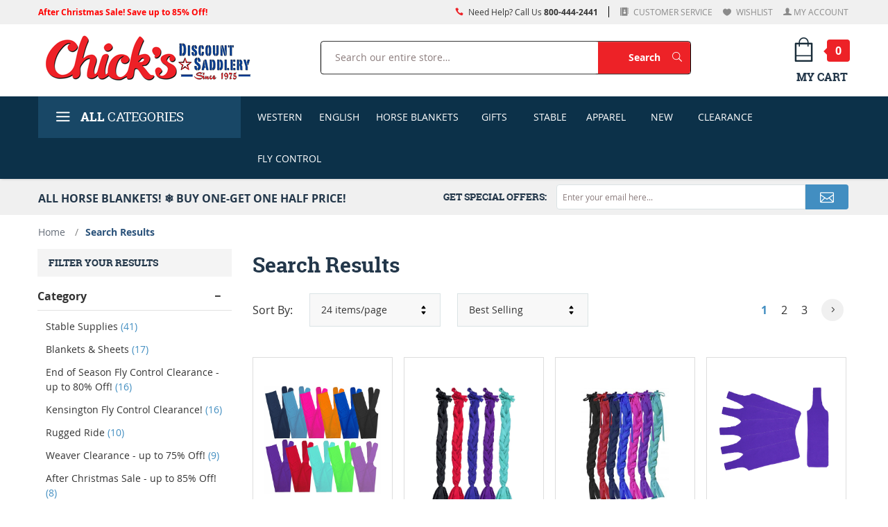

--- FILE ---
content_type: text/html; charset=UTF-8
request_url: https://www.chicksaddlery.com/search-results?tag=tail-bag-sale
body_size: 15549
content:
<!DOCTYPE html><html lang="en" class="no-js" xmlns:fb="http://ogp.me/ns/fb#"><head><script>(function(w,i,g){w[g]=w[g]||[];if(typeof w[g].push=='function')w[g].push(i)})
(window,'GTM-WB6KM6M','google_tags_first_party');</script><script>(function(w,d,s,l){w[l]=w[l]||[];(function(){w[l].push(arguments);})('set', 'developer_id.dY2E1Nz', true);
		var f=d.getElementsByTagName(s)[0],
		j=d.createElement(s);j.async=true;j.src='/82iy/';
		f.parentNode.insertBefore(j,f);
		})(window,document,'script','dataLayer');</script><title>Chicks Discount Saddlery: Search Results</title><script type="text/javascript">
var MMThemeBreakpoints =
[
{
"code":	"mobile",
"name":	"Mobile",
"start":	{
"unit": "px",
"value": ""
}
,
"end":	{
"unit": "em",
"value": "39.999"
}
}
,{
"code":	"tablet",
"name":	"Tablet",
"start":	{
"unit": "px",
"value": ""
}
,
"end":	{
"unit": "em",
"value": "59.999"
}
}
];
</script>
<script type="text/javascript">
var json_url = "https:\/\/www.chicksaddlery.com\/Merchant2\/json.mvc\u003F";
var json_nosessionurl = "https:\/\/www.chicksaddlery.com\/Merchant2\/json.mvc\u003F";
var Store_Code = "CDS";
</script>
<script type="text/javascript" src="https://www.chicksaddlery.com/Merchant2/clientside.mvc?T=25e86610&amp;Filename=ajax.js" integrity="sha512-hBYAAq3Edaymi0ELd4oY1JQXKed1b6ng0Ix9vNMtHrWb3FO0tDeoQ95Y/KM5z3XmxcibnvbVujqgLQn/gKBRhA==" crossorigin="anonymous"></script>
<script type="text/javascript" src="https://www.chicksaddlery.com/Merchant2/clientside.mvc?T=25e86610&amp;Filename=runtime_ui.js" integrity="sha512-ZIZBhU8Ftvfk9pHoUdkXEXY8RZppw5nTJnFsMqX+3ViPliSA/Y5WRa+eK3vIHZQfqf3R/SXEVS1DJTjmKgVOOw==" crossorigin="anonymous"></script>
<script type="text/javascript" src="https://www.chicksaddlery.com/Merchant2/clientside.mvc?T=25e86610&amp;Module_Code=cmp-cssui-searchfield&amp;Filename=runtime.js" integrity="sha512-GT3fQyjPOh3ZvhBeXjc3+okpwb4DpByCirgPrWz6TaihplxQROYh7ilw9bj4wu+hbLgToqAFQuw3SCRJjmGcGQ==" crossorigin="anonymous"></script>
<script type="text/javascript">
var MMSearchField_Search_URL_sep = "https:\/\/www.chicksaddlery.com\/product-search\u003FSearch=";
(function( obj, eventType, fn )
{
if ( obj.addEventListener )
{
obj.addEventListener( eventType, fn, false );
}
else if ( obj.attachEvent )
{
obj.attachEvent( 'on' + eventType, fn );
}
})( window, 'mmsearchfield_override', function()
{
MMSearchField.prototype.onMenuAppendHeader = function(){return null;}MMSearchField.prototype.onMenuAppendItem = function( data ){var span;span = newElement( 'span', null, null, null );span.innerHTML = data;return span;}MMSearchField.prototype.onMenuAppendStoreSearch = function( search_value ){var item;item = newElement( 'div', { 'class': 'mm_searchfield_menuitem mm_searchfield_menuitem_storesearch' }, null, null );item.element_text = newTextNode( 'Search store for product "' + search_value + '"', item );return item;}MMSearchField.prototype.onFocus = function( e ) { ; };MMSearchField.prototype.onBlur = function( e ) { ; };
} );
</script>
<!-- Google Tag Manager --><script>(function(w,d,s,l,i){w[l]=w[l]||[];w[l].push({'gtm.start':new Date().getTime(),event:'gtm.js'});var f=d.getElementsByTagName(s)[0],j=d.createElement(s),dl=l!='dataLayer'?'&l='+l:'';j.async=true;j.src='https://www.googletagmanager.com/gtm.js?id='+i+dl;f.parentNode.insertBefore(j,f);})(window,document,'script','dataLayer','GTM-MXXRCFB');</script><!-- End Google Tag Manager --><base href="https://www.chicksaddlery.com/Merchant2/"><meta charset="utf-8"><meta http-equiv="X-UA-Compatible" content="IE=edge"><meta name="viewport" content="width=device-width, initial-scale=1"><meta name="description" content="ChickSaddlery.com - Saddle, Horse Tack and Horse Supply Warehouse. Western Saddles, English Saddles, saddlery, Tack, Horse and riding equipment at discount prices." />
<meta name="keywords" content="Horse Tack, saddles and horse Tack, Online Tack Shop, tack store, Tack Shop, online Saddle Shop, Saddle shop, Horse Supplies, horse, horse saddle, saddles, fly sheet, fly mask, fly boots, fly spray, Farnam, Starbar, Absorbine, saddle, riding, Show Saddles, Roping Saddles, Barrel Racing Saddles, Pleasure Saddles, Trail Saddles, Synthetic Saddles, Cutting Saddles, Penning Saddles, Western Youth Saddles, Leather Bridles, Leather Headstalls, Leather Breast Straps, Leather Reins, Nylon Bridles, Nylon Headstalls, Nylon Breast Straps, Nylon Reins, Nylon Tack, Western Saddle Pads, Show Blankets, Bareback Pads, Western Bits, Curb Chains, Girths, Cinches, Tie Straps, Western Saddle Bags, Equestrian Training Aids, Silver Saddle Trim, Western Stirrups, Spurs and Spur Straps, Halters, Horse Boots, Leg Wraps, Stable Accessories, Horse Grooming Aids, Horse Clippers, Farriers Equipment, English Saddles, English Tack, English Saddle Pads, English Bits, English Girths, English Riding Apparel, Riding Protection, Rubber Riding Boots, Whips, Crops, Australian saddle, Horse Grooming Supplies, Horse Treats, Horse Vitamins, Leather Care Products, Horse Wormer, dewormer, Fly Control, Horse Blankets, Horse Sheets, Horse Coolers, Riding Gloves, Chaps, Driving Harness, Equestrian Gifts, Equine Books and Videos, Breyer Horses, Western Hats, Equestrian Jewelry stables, equine, tack, dressage, saddlery, horse saddle, horse equipment, western saddle, tack shop, barrel racing, english saddle,  western tack, horse supply, english tack, equine products, equine supply, hunter jumper, eventing, Horse Clothing, Horseback Riding, Equestrian Equipment, Riding Equipment, Eventing, stable equipment, stable supplies, horse jumping, Discount Saddlery, horse, horses, pony, ponies, Riding Apparel, Montana Silver Bits and Spurs, Patriotic Tack, equestrian, cheap horse blankets, cheap saddles, chicks saddlery, horse.com, horseloverz, horses and ponies for sale, horse saddle pads, Equine Supplies, Equine Supplements, horse supplements, horse care, equine supplies, horse health, equine health, horse nutrition, equine nutrition, equine medicine, smartPak, smartpack, horse, equine, hoof care, equestrian supplies, horse joint supplements, daily wormer, fly control, lead rope, horse rugs, trail riding, trail riding equipment, equine health, smartequine, dover saddlery, schneider saddlery, riding warehouse, stateline tack, Jeffers equine" />
<link rel="shortcut icon" type="image/png" href="/favicon.ico"><link href="/Merchant2/humans.txt" rel="author"><link rel="canonical" href="https://www.chicksaddlery.com/search-results" /><!-- <link rel="stylesheet" href="themes/levels/css/normalize.css"><link rel="stylesheet" href="themes/levels/css/base.css"><link rel="stylesheet" href="themes/levels/css/scaffolding.css"><link rel="stylesheet" href="themes/levels/css/typography.css"><link rel="stylesheet" href="themes/levels/css/buttons.css"><link rel="stylesheet" href="themes/levels/css/fonts.css"><link rel="stylesheet" href="themes/levels/css/forms.css"><link rel="stylesheet" href="themes/levels/css/tables.css"><link rel="stylesheet" href="themes/levels/css/colors.css"><link rel="stylesheet" href="themes/levels/css/slider.css"><link rel="stylesheet" href="themes/levels/css/tabs.css"><link rel="stylesheet" href="themes/levels/css/floating-placeholder.css"><link rel="stylesheet" href="themes/levels/css/magnific-popup.css"><link rel="stylesheet" href="themes/levels/css/helpers.css"><link rel="stylesheet" href="themes/levels/css/structure.css"><link rel="stylesheet" href="themes/levels/css/pages.css"><link rel="stylesheet" href="themes/levels/css/print.css"><link rel="stylesheet" href="themes/levels/css/theme.css"> --><link href="https://fonts.googleapis.com/css?family=Open+Sans:400,700,400italic,700italic" rel="stylesheet" type="text/css" data-norem><link media="all" rel="stylesheet" type="text/css" href="https://www.chicksaddlery.com/Merchant2/json.mvc?Store_Code=CDS&amp;Function=CSSResource_Output&amp;CSSCombinedResource_Code=stylesheet&T=6b97779e" data-resource-group="css_list" data-resource-code="stylesheet" /><style type="text/css" media="all" data-resource-group="css_list" data-resource-code="search_button_custom">.custom_search{background-color: #ed2227; width: 25%; border-left: 1px solid #000; font-weight: 700;}.icon_flip{-moz-transform: scaleX(-1);-o-transform: scaleX(-1);-webkit-transform: scaleX(-1);transform: scaleX(-1);position: absolute;right: 9%;top: 0px;}.button-col-red{background-color: #ed2227; }</style><link rel="preconnect" crossorigin href="//www.google-analytics.com" data-resource-group="css_list" data-resource-code="preconnect-google-analytics" /><link rel="preconnect" crossorigin href="https://www.googletagmanager.com" data-resource-group="css_list" data-resource-code="preconnect-google-tag-manager" /><!--[if lt IE 9]><script src="themes/levels/js/modernizr.js"></script><script src="themes/levels/js/respond.min.js"></script><![endif]--><script src="//maps.googleapis.com/maps/api/js?v=3.exp&libraries=places&key=AIzaSyCPZToI0DpPM3QETk8gWSbUy7fAaa_BG_g"></script><!-- Habr  --><!-- Facebook Pixel Code --><script>!function (f, b, e, v, n, t, s) {if (f.fbq) return;n = f.fbq = function () {n.callMethod ?n.callMethod.apply(n, arguments) : n.queue.push(arguments)};if (!f._fbq) f._fbq = n;n.push = n;n.loaded = !0;n.version = '2.0';n.queue = [];t = b.createElement(e);t.async = !0;t.src = v;s = b.getElementsByTagName(e)[0];s.parentNode.insertBefore(t, s)}(window, document, 'script','https://connect.facebook.net/en_US/fbevents.js');fbq('init', '391349551226554');fbq("track", "PageView");</script><!-- Bing UET Tracking Code --><script>(function(w,d,t,r,u){var f,n,i;w[u]=w[u]||[],f=function(){var o={ti:"25071819"};o.q=w[u],w[u]=new UET(o),w[u].push("pageLoad")},n=d.createElement(t),n.src=r,n.async=1,n.onload=n.onreadystatechange=function(){var s=this.readyState;s&&s!=="loaded"&&s!=="complete"||(f(),n.onload=n.onreadystatechange=null)},i=d.getElementsByTagName(t)[0],i.parentNode.insertBefore(n,i)})(window,document,"script","//bat.bing.com/bat.js","uetq");window.uetq = window.uetq || [];window.uetq.push('event', {'revenue_value': '', 'currency': 'USD'});</script><!-- End Bing UET Tracking Code --><script src="//cdn.searchspring.net/search/v3/js/searchspring.catalog.js?4p6g86" search="Search"></script><meta name="robots" content="max-image-preview:large"><link type="text/css" media="all" rel="stylesheet" integrity="sha256-lWOXBr8vqpiy3pliCN1FmPIYkHdcr8Y0nc2BRMranrA= sha384-0K5gx4GPe3B0+RaqthenpKbJBAscHbhUuTd+ZmjJoHkRs98Ms3Pm2S4BvJqkmBdh sha512-wrhf+QxqNNvI+O73Y1XxplLd/Bt2GG2kDlyCGfeByKkupyZlAKZKAHXE2TM9/awtFar6eWl+W9hNO6Mz2QrA6Q==" crossorigin="anonymous" href="https://www.chicksaddlery.com/Merchant2/json.mvc?Store_Code=CDS&amp;Function=CSSResource_Output&amp;CSSResource_Code=mm-theme-styles&T=5d690163" data-resource-group="modules" data-resource-code="mm-theme-styles" /><script type="text/javascript" data-resource-group="head_tag" data-resource-code="settings">theme_path = 'themes/levels/';(function (mivaJS) {mivaJS.Store_Code = 'CDS';mivaJS.Product_Code = '';mivaJS.Category_Code = '';mivaJS.Breadcrumbs_Current_Item_Link = 'https:\/\/www.chicksaddlery.com\/search-results';mivaJS.Customer_Login = '';mivaJS.Screen = 'SSEARCH';mivaJS.Page_Code = 'ssearch';mivaJS.Search_Term = '';mivaJS.Basket_Url = 'https:\/\/www.chicksaddlery.com\/shopping-cart';}(window.mivaJS || (window.mivaJS = {})));</script><script data-resource-group="head_tag" data-resource-code="GTM-head-tag">(function(w,d,s,l,i){w[l]=w[l]||[];w[l].push({'gtm.start':new Date().getTime(),event:'gtm.js'});var f=d.getElementsByTagName(s)[0],j=d.createElement(s),dl=l!='dataLayer'?'&l='+l:'';j.async=true;j.src='https://www.googletagmanager.com/gtm.js?id='+i+dl;f.parentNode.insertBefore(j,f);})(window,document,'script','dataLayer','GTM-WB6KM6M');</script><script data-resource-group="head_tag" data-resource-code="GTM-dataLayer">var dataLayer = dataLayer || [];var clearEcommerceDataLayer = () => {dataLayer.push({ ecommerce: null });};dataLayer.push({canonicalUri: '\/search-results',canonicalUrl: 'https:\/\/www.chicksaddlery.com\/search-results',category: {code: '',name: ''},global: {action: '',basket: {basketId: 'provisional'},categoryCode: '',function: '',moduleFunction: '',productCode: '',screen: 'SSEARCH',uiException: ''},page: {code: 'ssearch',name: 'Search Results'},product: {code: '',name: '',sku: ''}});window.addEventListener('DOMContentLoaded', () => {document.querySelectorAll('form').forEach(form => {if (form.getAttribute('name')?.length) {return;}const identifier = form.elements?.Action?.value ?? form.dataset?.hook ?? form.querySelector('legend')?.innerText;if (identifier?.length) {form.name = identifier;}});});window.addEventListener('DOMContentLoaded', () => {let timeoutId;const debouncedSearch = (e) => {clearTimeout(timeoutId);timeoutId = setTimeout(() => {const search_term = e?.target?.value;if (!search_term?.length) {return;}dataLayer.push({event: 'search',search_term});}, 500);};const searchInputs = document.querySelectorAll('input[name="Search"]');searchInputs.forEach(input => {input.addEventListener('input', debouncedSearch)});});class MMXPromotionTracker {constructor() {window.addEventListener('DOMContentLoaded', () => {this.init();});}init() {this.promotions = document.querySelectorAll('[data-flex-item]');if (!this.promotions.length) {return;}this.promotionObserver = new IntersectionObserver((entries) => {this.observedCallback(entries);}, {threshold: [0.75]});this.promotions.forEach((promotion, i) => {this.promotionObserver.observe(promotion);promotion.addEventListener('click', (e) => {this.promotionClicked(promotion, e);});});}promotionClicked(promotion, e){let clickedLink = false;let products = [];let clickedHero;e.composedPath().forEach(item => {if (item.nodeName === 'A' || (item.nodeName === 'MMX-HERO' && item.dataset?.href?.length)) {clickedLink = true;}if (item.nodeName === 'MMX-HERO') {clickedHero = item;} else if (item.nodeName === 'MMX-PRODUCT-CAROUSEL') {const clickedProductIndex = [...item.shadowRoot.querySelectorAll('mmx-hero[slot="hero_slide"]')].findIndex(heroSlide => heroSlide === clickedHero);products = [item?.products[clickedProductIndex]];} else if (item.nodeName === 'MMX-FEATURED-PRODUCT') {products = [item?.product];}});if (clickedLink) {this.trackPromotion('select_promotion', promotion, products);}};trackPromotion(event, item, products = []) {clearEcommerceDataLayer();dataLayer.push({event,ecommerce: {creative_name: item.getAttribute('data-flex-item'),creative_slot: [...this.promotions].findIndex(promotion => promotion === item) + 1,items: this.productsToEcommerceItems(products),promotion_id: item.getAttribute('data-flex-component')}});if (item?.nodeName === 'MMX-PRODUCT-CAROUSEL') {this.trackProductList(event, item, products);}};trackProductList(event, item, products = []) {if (!products?.length) {return;}clearEcommerceDataLayer();dataLayer.push({event: event === 'select_promotion' ? 'select_item' : 'view_item_list',ecommerce: {item_list_id: item.getAttribute('id'),item_list_name: item?.data?.heading?.heading_text?.value ?? item.getAttribute('id'),items: this.productsToEcommerceItems(products)}});}observedCallback(entries) {entries.forEach((entry, entryIndex) => {if (!entry.isIntersecting) {return;}this.trackPromotion('view_promotion', entry.target, entry.target?.products);});};productsToEcommerceItems(products = []) {if (!products?.length) {return [];}return products.map((item, i) => {return {item_id: item.code,item_name: item.name,item_sku: item?.sku,index: i,price: item.price,discount: item.base_price - item.price,quantity: 1}});}}new MMXPromotionTracker();clearEcommerceDataLayer();dataLayer.push({
	"ecommerce": {
		"coupon": "",
		"currency": "USD",
		"shipping_tier": "",
		"value": 0
	},
	"event": "mm_global_minibasket"
});class BasketMonitor {constructor() {this.storageKey = 'mm-CDS-basket-monitor';window.addEventListener('DOMContentLoaded', () => {this.init();});}canLocalStorage() {const storeTestKey = this.storageKey + '--test';if (this.saveCurrentItems(storeTestKey)) {localStorage?.removeItem(storeTestKey);return true;}return false;}init() {this.setCurrentItemsFromDataLayer();if (!this.canLocalStorage()) {return;}this.handleBasketChanges();this.pastItems = this.getItemsFromLocalStorage();this.comparePastWithCurrent();this.saveCurrentItems();this.trackResults();}handleBasketChanges() {const orderProcessed = '0';if (orderProcessed === '1') {this.clearCurrentItems();}}setCurrentItemsFromDataLayer() {const eventsWithBasketItems = ['mm_global_minibasket', 'view_cart', 'begin_checkout', 'add_shipping_info', 'add_payment_info'];const basketEvent = dataLayer.find(item => eventsWithBasketItems.includes(item?.event));this.currentItems = this.createMapFromItems(basketEvent?.ecommerce?.items);}getItemsFromLocalStorage() {try {return new Map(JSON.parse(localStorage.getItem(this.storageKey)));} catch {return new Map();}}createMapFromItems(items = []) {if (!(items instanceof Array)) {return new Map();}return items.reduce((map, item) => {return map.set(this.createItemKey(item), item);}, new Map());}createItemKey(item = {}) {return JSON.stringify({id: item?.item_id,variant: item?.item_variant});}comparePastWithCurrent() {this.results = {added: [],removed: [],unchanged: [],updated: []};const allItems = new Map([...this.pastItems, ...this.currentItems]);allItems.forEach((value, key) => {const pastItem = this.pastItems.get(key);const currentItem = this.currentItems.get(key);if (typeof pastItem === 'undefined') {this.results.added.push(currentItem);} else if (typeof currentItem === 'undefined') {this.results.removed.push(pastItem);} else if (JSON.stringify(currentItem) == JSON.stringify(pastItem)) {this.results.unchanged.push(currentItem);} else {this.results.updated.push(currentItem);const quantityChange = currentItem.quantity - pastItem.quantity;if (quantityChange > 0) {this.results.added.push({...currentItem,quantity: quantityChange});} else if (quantityChange < 0) {this.results.removed.push({...currentItem,quantity: Math.abs(quantityChange)})}}});}trackResults() {this.trackEvent('add_to_cart', this?.results?.added);this.trackEvent('remove_from_cart', this?.results?.removed);}trackEvent(event, items = []) {if (typeof event !== 'string' || !(items instanceof Array) || !items.length) {return;}clearEcommerceDataLayer();dataLayer.push({event,ecommerce: {currency: 'USD',value: this.determineItemsValue(items),items}});}determineItemsValue(items = []) {if (!(items instanceof Array)) {return 0;}return items.reduce((value, item) => {return value += item.quantity * item.price;}, 0);}clearCurrentItems() {return localStorage.removeItem(this.storageKey);}saveCurrentItems(storageKey = this.storageKey) {try {localStorage.setItem(storageKey, JSON.stringify([...this.currentItems]));return true;} catch (e) {return false;}}reportAddToCart(event) {this.pastItems = this.getItemsFromLocalStorage();this.currentItems = structuredClone(this.pastItems);this.addItemsFromEvent(this.currentItems, event);this.comparePastWithCurrent();this.saveCurrentItems();}addItemsFromEvent(items, event = {}) {event?.ecommerce?.items?.forEach(addedItem => {const itemKey = this.createItemKey(addedItem);const existingItem = this.currentItems.get(itemKey);if (typeof existingItem === 'undefined') {items.set(itemKey, addedItem);} else {items.set(itemKey, {...existingItem,quantity: Number(existingItem.quantity) + Number(addedItem.quantity)});}});}}var basketMonitor = new BasketMonitor();dataLayer.push({'pageCode': 'ssearch'});</script></head><body id="js-ssearch" class="ssearch "><!-- Google Tag Manager (noscript) --><noscript><iframe src="https://www.googletagmanager.com/ns.html?id=GTM-WB6KM6M" height="0" width="0" style="display:none;visibility:hidden"></iframe></noscript><!--[if lt IE 9]> <p class="message closable message-info browsehappy align-center"><a href="#" class="close">&times;</a>You are using an <strong>outdated</strong> browser.<br />Please <a href="http://browsehappy.com/" target="_blank" rel="nofollow">upgrade your browser</a> to improve your experience.</p> <![endif]--><nav class="mobile-menu mobile-menu-left"><div class="row mobile-navigation-header"><a href="https://www.chicksaddlery.com/customer-log-in" rel="nofollow" class="column one-third align-center bg-blue-3 white"><span data-rt-icon="&#x61;"></span><small>ACCOUNT</small></a><a href="https://www.chicksaddlery.com/contact-us" rel="nofollow" class="column one-third align-center bg-blue-3 white"><span data-icon="&#xe090;"></span><small>CONTACT</small></a><a href="https://www.chicksaddlery.com/shopping-cart" rel="nofollow" class="column one-third align-center bg-blue-2 white"><span data-rt-icon="&#x65;"></span><small>MY CART</small></a></div><div id="js-mobile-navigation" class="mobile-navigation"><ul id="js-navigation-set" class="navigation-set horizontal-drop-down">
<li class="level-1">
<span class="parent"><a href="https://www.chicksaddlery.com/western-saddles-tack" target="_self">Western Saddles &amp; Tack</a></span>
<ul>
<li class="level-2">
<span class="parent"><a href="https://www.chicksaddlery.com/western-saddles" target="_self">Western Saddles</a></span>
<ul>
<li class="level-3"><span><a href="https://www.chicksaddlery.com/show-reining-saddles" target="_self">Show &amp; Reining Saddles</a></span></li>
<li class="level-3"><span><a href="https://www.chicksaddlery.com/roping-working-saddles" target="_self">Roping &amp; Working Saddles</a></span></li>
<li class="level-3"><span><a href="https://www.chicksaddlery.com/barrel-racing-saddles" target="_self">Barrel Racing Saddles</a></span></li>
<li class="level-3"><span><a href="https://www.chicksaddlery.com/pleasure-and-trail-saddles" target="_self">Pleasure &amp; Trail Saddles</a></span></li>
<li class="level-3"><span><a href="https://www.chicksaddlery.com/synthetic-saddles" target="_self">Synthetic Saddles</a></span></li>
<li class="level-3"><span><a href="https://www.chicksaddlery.com/cutting-and-penning-saddles" target="_self">Cutting &amp; Penning Saddles</a></span></li>
<li class="level-3"><span><a href="https://www.chicksaddlery.com/western-youth-saddles" target="_self">Western Youth Saddles</a></span></li>
<li class="level-3"><span><a href="https://www.chicksaddlery.com/western-saddle-packages" target="_self">Western Saddle Packages</a></span></li>
</ul>
<span data-name="Western Saddles" data-rt-icon="d" class="next"></span>
</li>
<li class="level-2">
<span class="parent"><a href="https://www.chicksaddlery.com/western-tack" target="_self">Western Tack</a></span>
<ul>
<li class="level-3"><span><a href="https://www.chicksaddlery.com/western-bridles-and-headstalls" target="_self">Western Bridles &amp; Headstalls</a></span></li>
<li class="level-3"><span><a href="https://www.chicksaddlery.com/western-breast-straps" target="_self">Western Breast Straps</a></span></li>
<li class="level-3"><span><a href="https://www.chicksaddlery.com/western-reins" target="_self">Western Reins</a></span></li>
<li class="level-3"><span><a href="https://www.chicksaddlery.com/western-bridle-breast-strap-sets" target="_self">Western Bridle &amp; Breast Strap Sets</a></span></li>
<li class="level-3"><span><a href="https://www.chicksaddlery.com/western-girths-cinches" target="_self">Western Girths &amp; Cinches</a></span></li>
<li class="level-3"><span><a href="https://www.chicksaddlery.com/western-stirrups" target="_self">Western Stirrups</a></span></li>
<li class="level-3"><span><a href="https://www.chicksaddlery.com/western-tack-silver-trimmed" target="_self">Western Tack - Silver Trimmed</a></span></li>
<li class="level-3"><span><a href="https://www.chicksaddlery.com/patriotic-tack" target="_self">Patriotic Tack</a></span></li>
<li class="level-3"><span><a href="https://www.chicksaddlery.com/western-tack-miscellaneous" target="_self">Western Tack - Miscellaneous</a></span></li>
</ul>
<span data-name="Western Tack" data-rt-icon="d" class="next"></span>
</li>
<li class="level-2">
<span class="parent"><a href="https://www.chicksaddlery.com/western-saddle-pads-and-blankets" target="_self">Western Saddle Pads &amp; Blankets</a></span>
<ul>
<li class="level-3"><span><a href="https://www.chicksaddlery.com/western-saddle-pads" target="_self">Western Saddle Pads</a></span></li>
<li class="level-3"><span><a href="https://www.chicksaddlery.com/western-show-blankets" target="_self">Western Show Blankets</a></span></li>
<li class="level-3"><span><a href="https://www.chicksaddlery.com/bareback-pads" target="_self">Bareback Pads</a></span></li>
</ul>
<span data-name="Western Saddle Pads & Blankets" data-rt-icon="d" class="next"></span>
</li>
<li class="level-2">
<span><a href="https://www.chicksaddlery.com/western-bits" target="_self">Western Bits</a></span>
</li>
<li class="level-2">
<span><a href="https://www.chicksaddlery.com/western-saddle-bags-and-covers" target="_self">Western Saddle Bags &amp; Covers</a></span>
</li>
<li class="level-2">
<span class="parent"><a href="https://www.chicksaddlery.com/western-spurs-and-spur-straps" target="_self">Western Spurs and Spur Straps</a></span>
<ul>
<li class="level-3"><span><a href="https://www.chicksaddlery.com/spurs" target="_self">Western Spurs</a></span></li>
<li class="level-3"><span><a href="https://www.chicksaddlery.com/spur-straps" target="_self">Western Spur Straps</a></span></li>
</ul>
<span data-name="Western Spurs and Spur Straps" data-rt-icon="d" class="next"></span>
</li>
<li class="level-2">
<span><a href="https://www.chicksaddlery.com/western-accessories" target="_self">Western Accessories</a></span>
</li>
<li class="level-2">
<span><a href="https://www.chicksaddlery.com/equestrian-training-aids" target="_self">Equestrian Training Aids</a></span>
</li>
<li class="level-2">
<span><a href="https://www.chicksaddlery.com/silver-saddle-trim" target="_self">Silver Saddle Trim</a></span>
</li>
<li class="level-2">
<span><a href="https://www.chicksaddlery.com/pony-tack" target="_self">Pony Tack</a></span>
</li>
<li class="level-2">
<span><a href="https://www.chicksaddlery.com/draft-horse-tack" target="_self">Draft Horse Tack</a></span>
</li>
</ul>
<span data-name="Western Saddles & Tack" data-rt-icon="d" class="next"></span>
</li>
<li class="level-1">
<span class="parent"><a href="https://www.chicksaddlery.com/english-saddles-tack" target="_self">English Saddles &amp; Tack</a></span>
<ul>
<li class="level-2">
<span><a href="https://www.chicksaddlery.com/english-saddles" target="_self">English Saddles</a></span>
</li>
<li class="level-2">
<span><a href="https://www.chicksaddlery.com/english-bridles-and-tack" target="_self">English Bridles &amp; Tack</a></span>
</li>
<li class="level-2">
<span><a href="https://www.chicksaddlery.com/english-saddle-pads" target="_self">English Saddle Pads</a></span>
</li>
<li class="level-2">
<span><a href="https://www.chicksaddlery.com/english-bits" target="_self">English Bits</a></span>
</li>
<li class="level-2">
<span><a href="https://www.chicksaddlery.com/english-girths" target="_self">English Girths</a></span>
</li>
<li class="level-2">
<span><a href="https://www.chicksaddlery.com/english-accessories" target="_self">English Accessories</a></span>
</li>
<li class="level-2">
<span><a href="https://www.chicksaddlery.com/pony-tack" target="_self">Pony Tack</a></span>
</li>
<li class="level-2">
<span><a href="https://www.chicksaddlery.com/draft-horse-tack" target="_self">Draft Horse Tack</a></span>
</li>
</ul>
<span data-name="English Saddles & Tack" data-rt-icon="d" class="next"></span>
</li>
<li class="level-1">
<span class="parent"><a href="https://www.chicksaddlery.com/other-tack" target="_self">Other Tack</a></span>
<ul>
<li class="level-2">
<span><a href="https://www.chicksaddlery.com/driving-harness" target="_self">Driving Harness</a></span>
</li>
<li class="level-2">
<span><a href="https://www.chicksaddlery.com/draft-horse-tack" target="_self">Draft Horse Tack</a></span>
</li>
<li class="level-2">
<span><a href="https://www.chicksaddlery.com/pony-tack" target="_self">Pony Tack</a></span>
</li>
<li class="level-2">
<span><a href="https://www.chicksaddlery.com/miniature-tack" target="_self">Miniature Tack</a></span>
</li>
<li class="level-2">
<span><a href="https://www.chicksaddlery.com/patriotic-tack" target="_self">Patriotic Tack</a></span>
</li>
<li class="level-2">
<span><a href="https://www.chicksaddlery.com/breast-cancer-awareness" target="_self">Breast Cancer Awareness</a></span>
</li>
</ul>
<span data-name="Other Tack" data-rt-icon="d" class="next"></span>
</li>
<li class="level-1">
<span class="parent"><a href="https://www.chicksaddlery.com/blankets-sheets" target="_self">Horse Clothing</a></span>
<ul>
<li class="level-2">
<span><a href="https://www.chicksaddlery.com/horse-blankets" target="_self">Horse Blankets</a></span>
</li>
<li class="level-2">
<span><a href="https://www.chicksaddlery.com/horse-sheets" target="_self">Horse Sheets</a></span>
</li>
<li class="level-2">
<span><a href="https://www.chicksaddlery.com/horse-coolers" target="_self">Horse Coolers</a></span>
</li>
<li class="level-2">
<span><a href="https://www.chicksaddlery.com/foal-blankets" target="_self">Foal Blankets</a></span>
</li>
<li class="level-2">
<span><a href="https://www.chicksaddlery.com/dog-blankets" target="_self">Dog Blankets</a></span>
</li>
</ul>
<span data-name="Horse Clothing" data-rt-icon="d" class="next"></span>
</li>
<li class="level-1">
<span class="parent"><a href="https://www.chicksaddlery.com/gift-guide" target="_self">Gifts</a></span>
<ul>
<li class="level-2">
<span><a href="https://www.chicksaddlery.com/for-the-kitchen" target="_self">For the Kitchen</a></span>
</li>
<li class="level-2">
<span><a href="https://www.chicksaddlery.com/equine-books-videos-music" target="_self">Books, Video and Music</a></span>
</li>
<li class="level-2">
<span><a href="https://www.chicksaddlery.com/Merchant2/merchant.mvc?Screen=CTGY&Category_Code=Computer_Accessories" target="_self">Computer Accessories</a></span>
</li>
<li class="level-2">
<span><a href="https://www.chicksaddlery.com/cards-calendars-and-stationery" target="_self">Cards, Calendars and Stationary</a></span>
</li>
<li class="level-2">
<span><a href="https://www.chicksaddlery.com/mugs" target="_self">Mugs</a></span>
</li>
<li class="level-2">
<span><a href="https://www.chicksaddlery.com/blankets-throws" target="_self">Blankets and Throws</a></span>
</li>
<li class="level-2">
<span><a href="https://www.chicksaddlery.com/seasonal" target="_self">Seasonal</a></span>
</li>
<li class="level-2">
<span><a href="https://www.chicksaddlery.com/luggage-and-bags" target="_self">Luggage and Bags</a></span>
</li>
<li class="level-2">
<span><a href="https://www.chicksaddlery.com/equestrian-jewelry" target="_self">Equestrian Jewelry</a></span>
</li>
<li class="level-2">
<span><a href="https://www.chicksaddlery.com/ornaments" target="_self">Ornaments</a></span>
</li>
<li class="level-2">
<span><a href="https://www.chicksaddlery.com/horse-home-decor" target="_self">Home Decor</a></span>
</li>
<li class="level-2">
<span><a href="https://www.chicksaddlery.com/for-the-kids" target="_self">For the Kids</a></span>
</li>
<li class="level-2">
<span><a href="https://www.chicksaddlery.com/for-the-baby" target="_self">For the Baby</a></span>
</li>
<li class="level-2">
<span><a href="https://www.chicksaddlery.com/flip-flops-sandals-slides" target="_self">Flip Flops</a></span>
</li>
<li class="level-2">
<span><a href="https://www.chicksaddlery.com/slippers-and-socks" target="_self">Slippers and Socks</a></span>
</li>
<li class="level-2">
<span><a href="https://www.chicksaddlery.com/purses-and-handbags" target="_self">Purses &amp; Handbags</a></span>
</li>
</ul>
<span data-name="Gifts" data-rt-icon="d" class="next"></span>
</li>
<li class="level-1">
<span class="parent"><a href="https://www.chicksaddlery.com/stable-supplies" target="_self">Stable Supplies</a></span>
<ul>
<li class="level-2">
<span class="parent"><a href="https://www.chicksaddlery.com/halters" target="_self">Halters</a></span>
<ul>
<li class="level-3"><span><a href="https://www.chicksaddlery.com/personalized-halters" target="_self">Personalized Halters</a></span></li>
<li class="level-3"><span><a href="https://www.chicksaddlery.com/show-halters" target="_self">Show Halters</a></span></li>
</ul>
<span data-name="Halters" data-rt-icon="d" class="next"></span>
</li>
<li class="level-2">
<span><a href="https://www.chicksaddlery.com/leads" target="_self">Leads</a></span>
</li>
<li class="level-2">
<span><a href="https://www.chicksaddlery.com/fly-sheets-fly-masks-fly-spray-and-fly-traps-on-sale" target="_self">Fly Control</a></span>
</li>
<li class="level-2">
<span><a href="https://www.chicksaddlery.com/horse-boots" target="_self">Horse Boots</a></span>
</li>
<li class="level-2">
<span><a href="https://www.chicksaddlery.com/stable-accessories" target="_self">Stable Accessories</a></span>
</li>
<li class="level-2">
<span><a href="https://www.chicksaddlery.com/horse-grooming-aids" target="_self">Horse Grooming Aids</a></span>
</li>
<li class="level-2">
<span><a href="https://www.chicksaddlery.com/horse-grooming-supplies" target="_self">Horse Grooming Supplies</a></span>
</li>
<li class="level-2">
<span><a href="https://www.chicksaddlery.com/horse-wormer" target="_self">Horse Wormer</a></span>
</li>
<li class="level-2">
<span><a href="https://www.chicksaddlery.com/sweats" target="_self">Sweats</a></span>
</li>
<li class="level-2">
<span><a href="https://www.chicksaddlery.com/leg-wraps" target="_self">Leg Wraps</a></span>
</li>
<li class="level-2">
<span><a href="https://www.chicksaddlery.com/snaps" target="_self">Snaps</a></span>
</li>
<li class="level-2">
<span><a href="https://www.chicksaddlery.com/buckets" target="_self">Buckets</a></span>
</li>
<li class="level-2">
<span><a href="https://www.chicksaddlery.com/horse-clippers" target="_self">Horse Clippers</a></span>
</li>
<li class="level-2">
<span><a href="https://www.chicksaddlery.com/farriers-equipment" target="_self">Farriers Equipment</a></span>
</li>
<li class="level-2">
<span><a href="https://www.chicksaddlery.com/whips-crops-and-bats" target="_self">Whips, Crops &amp; Bats</a></span>
</li>
<li class="level-2">
<span><a href="https://www.chicksaddlery.com/horse-treats-and-vitamins" target="_self">Horse Treats &amp; Vitamins</a></span>
</li>
<li class="level-2">
<span><a href="https://www.chicksaddlery.com/leather-care-products" target="_self">Leather Care</a></span>
</li>
<li class="level-2">
<span><a href="https://www.chicksaddlery.com/pet-accessories" target="_self">Pet Accessories</a></span>
</li>
<li class="level-2">
<span><a href="https://www.chicksaddlery.com/medications" target="_self">Medications</a></span>
</li>
</ul>
<span data-name="Stable Supplies" data-rt-icon="d" class="next"></span>
</li>
<li class="level-1">
<span class="parent"><a href="https://www.chicksaddlery.com/apparel" target="_self">Apparel</a></span>
<ul>
<li class="level-2">
<span><a href="https://www.chicksaddlery.com/english-riding-apparel" target="_self">English Riding Apparel</a></span>
</li>
<li class="level-2">
<span><a href="https://www.chicksaddlery.com/riding-protection" target="_self">Riding Protection</a></span>
</li>
<li class="level-2">
<span><a href="https://www.chicksaddlery.com/rubber-boots" target="_self">Rubber Riding Boots</a></span>
</li>
<li class="level-2">
<span><a href="https://www.chicksaddlery.com/riding-gloves" target="_self">Riding Gloves</a></span>
</li>
<li class="level-2">
<span><a href="https://www.chicksaddlery.com/chaps" target="_self">Chaps</a></span>
</li>
<li class="level-2">
<span><a href="https://www.chicksaddlery.com/boots-and-socks" target="_self">Boots &amp; Socks</a></span>
</li>
<li class="level-2">
<span><a href="https://www.chicksaddlery.com/equestrian-apparel" target="_self">Equestrian Apparel</a></span>
</li>
<li class="level-2">
<span><a href="https://www.chicksaddlery.com/outerwear" target="_self">Outerwear</a></span>
</li>
<li class="level-2">
<span><a href="https://www.chicksaddlery.com/western-hats-and-accessories" target="_self">Western Hats &amp; Accessories</a></span>
</li>
<li class="level-2">
<span><a href="https://www.chicksaddlery.com/western-apparel" target="_self">Western Apparel</a></span>
</li>
<li class="level-2">
<span><a href="https://www.chicksaddlery.com/western-boots" target="_self">Western Boots</a></span>
</li>
<li class="level-2">
<span><a href="https://www.chicksaddlery.com/belts" target="_self">Belts</a></span>
</li>
<li class="level-2">
<span><a href="https://www.chicksaddlery.com/tees-sweats-hoodies" target="_self">Tees, Sweats &amp; Hoodies</a></span>
</li>
<li class="level-2">
<span><a href="https://www.chicksaddlery.com/cold-weather-gear" target="_self">Weather Gear</a></span>
</li>
</ul>
<span data-name="Apparel" data-rt-icon="d" class="next"></span>
</li>
<li class="level-1">
<span class="parent"><a href="https://www.chicksaddlery.com/clearance" target="_self">Clearance</a></span>
<ul>
<li class="level-2">
<span><a href="https://www.chicksaddlery.com/blanket-sale" target="_self">Blanket Sale</a></span>
</li>
<li class="level-2">
<span><a href="https://www.chicksaddlery.com/outerwear" target="_self">Outerwear Sale - Save up ot 84%</a></span>
</li>
</ul>
<span data-name="Clearance" data-rt-icon="d" class="next"></span>
</li>
<li class="level-1">
<span><a href="https://www.chicksaddlery.com/new-horse-products" target="_self">New Horse Products</a></span>
</li>
<!-- Transient -->
<li class="level-1 white bg-blue-3">
<span class="parent">More...</span>
<ul>
<li class="level-1">
<span><a href="https://www.chicksaddlery.com/western-saddles-tack" target="_self">Western</a></span>
</li>
<li class="level-1">
<span><a href="https://www.chicksaddlery.com/english-saddles-tack" target="_self">English</a></span>
</li>
<li class="level-1">
<span><a href="https://www.chicksaddlery.com/blankets-sheets" target="_self">Horse Blankets</a></span>
</li>
<li class="level-1">
<span><a href="https://www.chicksaddlery.com/gift-guide" target="_self">Gifts</a></span>
</li>
<li class="level-1">
<span><a href="https://www.chicksaddlery.com/stable-supplies" target="_self">Stable</a></span>
</li>
<li class="level-1">
<span><a href="https://www.chicksaddlery.com/apparel" target="_self">Apparel</a></span>
</li>
<li class="level-1">
<span><a href="https://www.chicksaddlery.com/new-horse-products" target="_self">New</a></span>
</li>
<li class="level-1">
<span><a href="https://www.chicksaddlery.com/clearance" target="_self">Clearance</a></span>
</li>
<li class="level-1">
<span><a href="https://www.chicksaddlery.com/fly-sheets-fly-masks-fly-spray-and-fly-traps-on-sale" target="_self">Fly Control</a></span>
</li>
</ul>
<span data-name="More..." data-rt-icon="d" class="next"></span>
</li>
</ul>
</div></nav><!-- end mobile-navigation --><div id="js-site-overlay" class="site-overlay"></div><!-- end site-overlay --><div id="js-site-wrapper" class="site-wrapper"><header id="js-header" class="header clearfix"><div class="pre-header clearfix all-hidden medium-all-shown"><nav class="row wrap"><div class="column hide large-show one-third x-large-np"><span id="pre-header-banner" class="readytheme-banner">
<a href="https://www.chicksaddlery.com/after-christmas-sale-up-to-85-off" target="_self"><strong>
<font color = red>
After Christmas Sale! Save up to 85% Off!</font>
</strong></a>
</span>
</div><div class="column whole align-center large-two-thirds x-large-np large-align-right"><span class="light"><span data-icon="&#xe090;" class="red"></span> Need Help? Call Us <strong>800-444-2441</strong></span><span class="pre-header--vertical-breaker"></span><ul><li><a href="https://www.chicksaddlery.com/contact-us" class="light-charcoal uppercase" data-icon="&#xe087;"> Customer Service</a></li><li><a href="https://www.chicksaddlery.com/wish-lists" class="light-charcoal uppercase" data-icon="&#xe089;"> Wishlist</a></li><li><a href="https://www.chicksaddlery.com/customer-log-in"><span class="light-charcoal uppercase"><span data-rt-icon="&#X61;"></span> My Account</span></a></li></ul></div></nav></div><!-- end pre-header --><div id="js-main-header" class="row wrap main-header vertical-align-parent"><ul class="medium-all-hidden no-list mobile-main-header"><li class="column one-sixth toggle-slide-left mobile-menu-button"><span data-icon="&#x61;"></span></li><li class="column two-thirds"><a href="https://www.chicksaddlery.com/" title="Chicks Discount Saddlery" class="align-center" rel="nofollow"><img src="graphics/00000001/chicks_logo.png" alt="Chicks Saddlery" title="Chicks Saddlery" class="mobile-logo" /></a></li><li id="js-mobile-basket-button" class="column one-sixth np mobile-basket-button"><span class="mini-basket-icon inline-block" title="Cart"><img src="themes/levels/images/img_minibasket_icon.png" alt="Cart"></span><span class="mini-basket-inner"><span class="mini-basket-count inline-block" id="js-mini-basket-count">0</span></span></li></ul><div class="show medium-hide"><form class="bg-white" data-hook="global-search-drawer" method="get" action="/search-results"><div class="row wrap"><div class="column four-sixths nrp"><label for="l-mobile-search" class="sr-only">Search</label><input class="input-medium" id="l-mobile-search" name="Search" type="search" value="" placeholder="Search our entire store&hellip;" data-api-url="https://www.chicksaddlery.com/api" autocomplete="off"></div><div class="column one-third nlp"><button type="submit" class="button button-col-red button-block column one-sixths button-medium bg-1 white" title="Search" value="Search">	Search <div class="icon_flip"><span data-icon="&#x55;"> </span></div><span class="sr-only">Search</span></button></div></div></form>	</div><div class="row all-hidden medium-all-shown" style="height: 80px;"><a href="https://www.chicksaddlery.com/" title="Chicks Discount Saddlery" class="column x-large-three-tenths large-one-third large-align-left align-center large-vertical-align"><div class="breaker large-hide show"></div><img src="graphics/00000001/chicks_logo.png" alt="Chicks Saddlery"><div class="breaker large-hide show"></div></a><div class="column one-sixth toggle-slide-left mobile-menu-button medium-menu-button show large-hide align-center"><span data-icon="&#x61;"></span></div><div class="column x-large-half large-five-twelfths medium-two-thirds search-form large-nrp large-vertical-align"><form action="/search-results" method="get" class="search-form column np x-large-eleven-twelfths whole float-right"><div class="input-group"><label for="l-desktop-search" class="sr-only">Search</label><input type="search" name="Search" id="l-desktop-search" value="" placeholder="Search our entire store&hellip;" class="column five-sixths bg-transparent input input-large search-input" autocomplete="off"><button type="submit" class="button custom_search button-block column one-sixths button-medium bg-1 white" title="Search" value="Search">Search <div class="icon_flip"><span data-icon="&#x55;"> </span></div><span class="sr-only">Search</span></button></div></form></div><div class="column x-large-two-tenths large-one-fourth one-sixth align-right float-right large-vertical-align"><div class="column whole x-large-np nlp"><a href="https://www.chicksaddlery.com/shopping-cart" rel="nofollow" id="js-mini-basket" class="mini-basket"><span class="mini-basket-icon inline-block" title="Cart"><img src="themes/levels/images/img_minibasket_icon.png" alt="Cart"></span><span class="mini-basket-count inline-block" id="js-mini-basket-count">0</span><h6 class="mini-basket-text uppercase">My Cart</h6></a></div></div></div><div id="js-mini-basket-container" class="column whole small-half large-one-third mini-basket-container"><div class="row mini-basket-content" data-itemcount="0" data-subtotal=""><span data-icon="&#xe051;" class="mini-basket-close" title="Close"></span><h3 class="column whole np nm">Shopping Cart</h3><div class="sky mini-basket-seperator">&bull;&bull;&bull;&bull;&bull;</div><div class="breaker clear"></div><p class="column whole align-center">Your cart is currently empty.</p></div></div></div><!-- end main-header --><!-- Transient --><nav id="js-navigation-bar" class="navigation-bar large-show hide">
<div class="wrap az-menu large-show hide">
<div class="row nav-group-1">
<div class="column one-fourth nav-item-1 nav-item-1--left ">
<a href="#" class="js-az-menu-trigger"><span data-icon="&#x61;"></span> <strong>All</strong> Categories</a>
</div>
<div class="column three-fourths nav-item-1 nav-item-1--right">
<ul id="js-navigation-set" class="navigation-set ">
<li class="level-1">
<span><a href="https://www.chicksaddlery.com/western-saddles-tack" target="_self">Western</a></span>
</li>
<li class="level-1">
<span><a href="https://www.chicksaddlery.com/english-saddles-tack" target="_self">English</a></span>
</li>
<li class="level-1">
<span><a href="https://www.chicksaddlery.com/blankets-sheets" target="_self">Horse Blankets</a></span>
</li>
<li class="level-1">
<span><a href="https://www.chicksaddlery.com/gift-guide" target="_self">Gifts</a></span>
</li>
<li class="level-1">
<span><a href="https://www.chicksaddlery.com/stable-supplies" target="_self">Stable</a></span>
</li>
<li class="level-1">
<span><a href="https://www.chicksaddlery.com/apparel" target="_self">Apparel</a></span>
</li>
<li class="level-1">
<span><a href="https://www.chicksaddlery.com/new-horse-products" target="_self">New</a></span>
</li>
<li class="level-1">
<span><a href="https://www.chicksaddlery.com/clearance" target="_self">Clearance</a></span>
</li>
<li class="level-1">
<span><a href="https://www.chicksaddlery.com/fly-sheets-fly-masks-fly-spray-and-fly-traps-on-sale" target="_self">Fly Control</a></span>
</li>
</ul>
</div>
</div>
<div class="row" id="js-all-categories-nav">
<div class="column one-fourth nav-group-2">
<a href="https://www.chicksaddlery.com/western-saddles-tack" target="_self" class="nav-item-2 has-children" data-navigationitem-id="190" data-link-type="_self">Western Saddles & Tack</a>
<a href="https://www.chicksaddlery.com/english-saddles-tack" target="_self" class="nav-item-2 has-children" data-navigationitem-id="223" data-link-type="_self">English Saddles & Tack</a>
<a href="https://www.chicksaddlery.com/other-tack" target="_self" class="nav-item-2 has-children" data-navigationitem-id="312" data-link-type="_self">Other Tack</a>
<a href="https://www.chicksaddlery.com/blankets-sheets" target="_self" class="nav-item-2 has-children" data-navigationitem-id="252" data-link-type="_self">Horse Clothing</a>
<a href="https://www.chicksaddlery.com/gift-guide" target="_self" class="nav-item-2 has-children" data-navigationitem-id="279" data-link-type="_self">Gifts</a>
<a href="https://www.chicksaddlery.com/stable-supplies" target="_self" class="nav-item-2 has-children" data-navigationitem-id="230" data-link-type="_self">Stable Supplies</a>
<a href="https://www.chicksaddlery.com/apparel" target="_self" class="nav-item-2 has-children" data-navigationitem-id="258" data-link-type="_self">Apparel</a>
<a href="https://www.chicksaddlery.com/clearance" target="_self" class="nav-item-2 has-children" data-navigationitem-id="274" data-link-type="_self">Clearance</a>
<a href="https://www.chicksaddlery.com/new-horse-products" target="_self" class="nav-item-2 " data-navigationitem-id="278" data-link-type="_self">New Horse Products</a>
</div>
<div class="column three-fourths nav-group-3">
<div class="nav-item-3 nav-group-4" data-navigationitem-id="190">
<div class="column three-fourths nav-item-4 nav-item-4--left">
<div class="nav-group-5">
<h4 class="nav-heading-5">
<a href="https://www.chicksaddlery.com/western-saddles" target="_self" class="nav-item-5" data-link-type="_self">Western Saddles</a>
</h4>
<a href="https://www.chicksaddlery.com/show-reining-saddles" target="_self" class="nav-item-5" data-link-type="_self">Show & Reining Saddles</a>
<a href="https://www.chicksaddlery.com/roping-working-saddles" target="_self" class="nav-item-5" data-link-type="_self">Roping & Working Saddles</a>
<a href="https://www.chicksaddlery.com/barrel-racing-saddles" target="_self" class="nav-item-5" data-link-type="_self">Barrel Racing Saddles</a>
<a href="https://www.chicksaddlery.com/pleasure-and-trail-saddles" target="_self" class="nav-item-5" data-link-type="_self">Pleasure & Trail Saddles</a>
<a href="https://www.chicksaddlery.com/synthetic-saddles" target="_self" class="nav-item-5" data-link-type="_self">Synthetic Saddles</a>
<a href="https://www.chicksaddlery.com/cutting-and-penning-saddles" target="_self" class="nav-item-5" data-link-type="_self">Cutting & Penning Saddles</a>
<a href="https://www.chicksaddlery.com/western-youth-saddles" target="_self" class="nav-item-5" data-link-type="_self">Western Youth Saddles</a>
<a href="https://www.chicksaddlery.com/western-saddle-packages" target="_self" class="nav-item-5" data-link-type="_self">Western Saddle Packages</a>
</div>
<div class="nav-group-5">
<h4 class="nav-heading-5">
<a href="https://www.chicksaddlery.com/western-tack" target="_self" class="nav-item-5" data-link-type="_self">Western Tack</a>
</h4>
<a href="https://www.chicksaddlery.com/western-bridles-and-headstalls" target="_self" class="nav-item-5" data-link-type="_self">Western Bridles & Headstalls</a>
<a href="https://www.chicksaddlery.com/western-breast-straps" target="_self" class="nav-item-5" data-link-type="_self">Western Breast Straps</a>
<a href="https://www.chicksaddlery.com/western-reins" target="_self" class="nav-item-5" data-link-type="_self">Western Reins</a>
<a href="https://www.chicksaddlery.com/western-bridle-breast-strap-sets" target="_self" class="nav-item-5" data-link-type="_self">Western Bridle & Breast Strap Sets</a>
<a href="https://www.chicksaddlery.com/western-girths-cinches" target="_self" class="nav-item-5" data-link-type="_self">Western Girths & Cinches</a>
<a href="https://www.chicksaddlery.com/western-stirrups" target="_self" class="nav-item-5" data-link-type="_self">Western Stirrups</a>
<a href="https://www.chicksaddlery.com/western-tack-silver-trimmed" target="_self" class="nav-item-5" data-link-type="_self">Western Tack - Silver Trimmed</a>
<a href="https://www.chicksaddlery.com/patriotic-tack" target="_self" class="nav-item-5" data-link-type="_self">Patriotic Tack</a>
<a href="https://www.chicksaddlery.com/western-tack-miscellaneous" target="_self" class="nav-item-5" data-link-type="_self">Western Tack - Miscellaneous</a>
</div>
<div class="nav-group-5">
<h4 class="nav-heading-5">
<a href="https://www.chicksaddlery.com/western-saddle-pads-and-blankets" target="_self" class="nav-item-5" data-link-type="_self">Western Saddle Pads & Blankets</a>
</h4>
<a href="https://www.chicksaddlery.com/western-saddle-pads" target="_self" class="nav-item-5" data-link-type="_self">Western Saddle Pads</a>
<a href="https://www.chicksaddlery.com/western-show-blankets" target="_self" class="nav-item-5" data-link-type="_self">Western Show Blankets</a>
<a href="https://www.chicksaddlery.com/bareback-pads" target="_self" class="nav-item-5" data-link-type="_self">Bareback Pads</a>
</div>
<div class="nav-group-5">
<h4 class="nav-heading-5">
<a href="https://www.chicksaddlery.com/western-bits" target="_self" class="nav-item-5" data-link-type="_self">Western Bits</a>
</h4>
</div>
<div class="nav-group-5">
<h4 class="nav-heading-5">
<a href="https://www.chicksaddlery.com/western-saddle-bags-and-covers" target="_self" class="nav-item-5" data-link-type="_self">Western Saddle Bags & Covers</a>
</h4>
</div>
<div class="nav-group-5">
<h4 class="nav-heading-5">
<a href="https://www.chicksaddlery.com/western-spurs-and-spur-straps" target="_self" class="nav-item-5" data-link-type="_self">Western Spurs and Spur Straps</a>
</h4>
<a href="https://www.chicksaddlery.com/spurs" target="_self" class="nav-item-5" data-link-type="_self">Western Spurs</a>
<a href="https://www.chicksaddlery.com/spur-straps" target="_self" class="nav-item-5" data-link-type="_self">Western Spur Straps</a>
</div>
<div class="nav-group-5">
<h4 class="nav-heading-5">
<a href="https://www.chicksaddlery.com/western-accessories" target="_self" class="nav-item-5" data-link-type="_self">Western Accessories</a>
</h4>
</div>
<div class="nav-group-5">
<h4 class="nav-heading-5">
<a href="https://www.chicksaddlery.com/equestrian-training-aids" target="_self" class="nav-item-5" data-link-type="_self">Equestrian Training Aids</a>
</h4>
</div>
<div class="nav-group-5">
<h4 class="nav-heading-5">
<a href="https://www.chicksaddlery.com/silver-saddle-trim" target="_self" class="nav-item-5" data-link-type="_self">Silver Saddle Trim</a>
</h4>
</div>
<div class="nav-group-5">
<h4 class="nav-heading-5">
<a href="https://www.chicksaddlery.com/pony-tack" target="_self" class="nav-item-5" data-link-type="_self">Pony Tack</a>
</h4>
</div>
<div class="nav-group-5">
<h4 class="nav-heading-5">
<a href="https://www.chicksaddlery.com/draft-horse-tack" target="_self" class="nav-item-5" data-link-type="_self">Draft Horse Tack</a>
</h4>
</div>
</div>
</div>
<div class="nav-item-3 nav-group-4" data-navigationitem-id="223">
<div class="column three-fourths nav-item-4 nav-item-4--left">
<div class="nav-group-5">
<h4 class="nav-heading-5">
<a href="https://www.chicksaddlery.com/english-saddles" target="_self" class="nav-item-5" data-link-type="_self">English Saddles</a>
</h4>
</div>
<div class="nav-group-5">
<h4 class="nav-heading-5">
<a href="https://www.chicksaddlery.com/english-bridles-and-tack" target="_self" class="nav-item-5" data-link-type="_self">English Bridles & Tack</a>
</h4>
</div>
<div class="nav-group-5">
<h4 class="nav-heading-5">
<a href="https://www.chicksaddlery.com/english-saddle-pads" target="_self" class="nav-item-5" data-link-type="_self">English Saddle Pads</a>
</h4>
</div>
<div class="nav-group-5">
<h4 class="nav-heading-5">
<a href="https://www.chicksaddlery.com/english-bits" target="_self" class="nav-item-5" data-link-type="_self">English Bits</a>
</h4>
</div>
<div class="nav-group-5">
<h4 class="nav-heading-5">
<a href="https://www.chicksaddlery.com/english-girths" target="_self" class="nav-item-5" data-link-type="_self">English Girths</a>
</h4>
</div>
<div class="nav-group-5">
<h4 class="nav-heading-5">
<a href="https://www.chicksaddlery.com/english-accessories" target="_self" class="nav-item-5" data-link-type="_self">English Accessories</a>
</h4>
</div>
<div class="nav-group-5">
<h4 class="nav-heading-5">
<a href="https://www.chicksaddlery.com/pony-tack" target="_self" class="nav-item-5" data-link-type="_self">Pony Tack</a>
</h4>
</div>
<div class="nav-group-5">
<h4 class="nav-heading-5">
<a href="https://www.chicksaddlery.com/draft-horse-tack" target="_self" class="nav-item-5" data-link-type="_self">Draft Horse Tack</a>
</h4>
</div>
</div>
</div>
<div class="nav-item-3 nav-group-4" data-navigationitem-id="312">
<div class="column three-fourths nav-item-4 nav-item-4--left">
<div class="nav-group-5">
<h4 class="nav-heading-5">
<a href="https://www.chicksaddlery.com/driving-harness" target="_self" class="nav-item-5" data-link-type="_self">Driving Harness</a>
</h4>
</div>
<div class="nav-group-5">
<h4 class="nav-heading-5">
<a href="https://www.chicksaddlery.com/draft-horse-tack" target="_self" class="nav-item-5" data-link-type="_self">Draft Horse Tack</a>
</h4>
</div>
<div class="nav-group-5">
<h4 class="nav-heading-5">
<a href="https://www.chicksaddlery.com/pony-tack" target="_self" class="nav-item-5" data-link-type="_self">Pony Tack</a>
</h4>
</div>
<div class="nav-group-5">
<h4 class="nav-heading-5">
<a href="https://www.chicksaddlery.com/miniature-tack" target="_self" class="nav-item-5" data-link-type="_self">Miniature Tack</a>
</h4>
</div>
<div class="nav-group-5">
<h4 class="nav-heading-5">
<a href="https://www.chicksaddlery.com/patriotic-tack" target="_self" class="nav-item-5" data-link-type="_self">Patriotic Tack</a>
</h4>
</div>
<div class="nav-group-5">
<h4 class="nav-heading-5">
<a href="https://www.chicksaddlery.com/breast-cancer-awareness" target="_self" class="nav-item-5" data-link-type="_self">Breast Cancer Awareness</a>
</h4>
</div>
</div>
</div>
<div class="nav-item-3 nav-group-4" data-navigationitem-id="252">
<div class="column three-fourths nav-item-4 nav-item-4--left">
<div class="nav-group-5">
<h4 class="nav-heading-5">
<a href="https://www.chicksaddlery.com/horse-blankets" target="_self" class="nav-item-5" data-link-type="_self">Horse Blankets</a>
</h4>
</div>
<div class="nav-group-5">
<h4 class="nav-heading-5">
<a href="https://www.chicksaddlery.com/horse-sheets" target="_self" class="nav-item-5" data-link-type="_self">Horse Sheets</a>
</h4>
</div>
<div class="nav-group-5">
<h4 class="nav-heading-5">
<a href="https://www.chicksaddlery.com/horse-coolers" target="_self" class="nav-item-5" data-link-type="_self">Horse Coolers</a>
</h4>
</div>
<div class="nav-group-5">
<h4 class="nav-heading-5">
<a href="https://www.chicksaddlery.com/foal-blankets" target="_self" class="nav-item-5" data-link-type="_self">Foal Blankets</a>
</h4>
</div>
<div class="nav-group-5">
<h4 class="nav-heading-5">
<a href="https://www.chicksaddlery.com/dog-blankets" target="_self" class="nav-item-5" data-link-type="_self">Dog Blankets</a>
</h4>
</div>
</div>
</div>
<div class="nav-item-3 nav-group-4" data-navigationitem-id="279">
<div class="column three-fourths nav-item-4 nav-item-4--left">
<div class="nav-group-5">
<h4 class="nav-heading-5">
<a href="https://www.chicksaddlery.com/for-the-kitchen" target="_self" class="nav-item-5" data-link-type="_self">For the Kitchen</a>
</h4>
</div>
<div class="nav-group-5">
<h4 class="nav-heading-5">
<a href="https://www.chicksaddlery.com/equine-books-videos-music" target="_self" class="nav-item-5" data-link-type="_self">Books, Video and Music</a>
</h4>
</div>
<div class="nav-group-5">
<h4 class="nav-heading-5">
<a href="https://www.chicksaddlery.com/Merchant2/merchant.mvc?Screen=CTGY&amp;Category_Code=Computer_Accessories" target="_self" class="nav-item-5" data-link-type="_self">Computer Accessories</a>
</h4>
</div>
<div class="nav-group-5">
<h4 class="nav-heading-5">
<a href="https://www.chicksaddlery.com/cards-calendars-and-stationery" target="_self" class="nav-item-5" data-link-type="_self">Cards, Calendars and Stationary</a>
</h4>
</div>
<div class="nav-group-5">
<h4 class="nav-heading-5">
<a href="https://www.chicksaddlery.com/mugs" target="_self" class="nav-item-5" data-link-type="_self">Mugs</a>
</h4>
</div>
<div class="nav-group-5">
<h4 class="nav-heading-5">
<a href="https://www.chicksaddlery.com/blankets-throws" target="_self" class="nav-item-5" data-link-type="_self">Blankets and Throws</a>
</h4>
</div>
<div class="nav-group-5">
<h4 class="nav-heading-5">
<a href="https://www.chicksaddlery.com/seasonal" target="_self" class="nav-item-5" data-link-type="_self">Seasonal</a>
</h4>
</div>
<div class="nav-group-5">
<h4 class="nav-heading-5">
<a href="https://www.chicksaddlery.com/luggage-and-bags" target="_self" class="nav-item-5" data-link-type="_self">Luggage and Bags</a>
</h4>
</div>
<div class="nav-group-5">
<h4 class="nav-heading-5">
<a href="https://www.chicksaddlery.com/equestrian-jewelry" target="_self" class="nav-item-5" data-link-type="_self">Equestrian Jewelry</a>
</h4>
</div>
<div class="nav-group-5">
<h4 class="nav-heading-5">
<a href="https://www.chicksaddlery.com/ornaments" target="_self" class="nav-item-5" data-link-type="_self">Ornaments</a>
</h4>
</div>
<div class="nav-group-5">
<h4 class="nav-heading-5">
<a href="https://www.chicksaddlery.com/horse-home-decor" target="_self" class="nav-item-5" data-link-type="_self">Home Decor</a>
</h4>
</div>
<div class="nav-group-5">
<h4 class="nav-heading-5">
<a href="https://www.chicksaddlery.com/for-the-kids" target="_self" class="nav-item-5" data-link-type="_self">For the Kids</a>
</h4>
</div>
<div class="nav-group-5">
<h4 class="nav-heading-5">
<a href="https://www.chicksaddlery.com/for-the-baby" target="_self" class="nav-item-5" data-link-type="_self">For the Baby</a>
</h4>
</div>
<div class="nav-group-5">
<h4 class="nav-heading-5">
<a href="https://www.chicksaddlery.com/flip-flops-sandals-slides" target="_self" class="nav-item-5" data-link-type="_self">Flip Flops</a>
</h4>
</div>
<div class="nav-group-5">
<h4 class="nav-heading-5">
<a href="https://www.chicksaddlery.com/slippers-and-socks" target="_self" class="nav-item-5" data-link-type="_self">Slippers and Socks</a>
</h4>
</div>
<div class="nav-group-5">
<h4 class="nav-heading-5">
<a href="https://www.chicksaddlery.com/purses-and-handbags" target="_self" class="nav-item-5" data-link-type="_self">Purses & Handbags</a>
</h4>
</div>
</div>
</div>
<div class="nav-item-3 nav-group-4" data-navigationitem-id="230">
<div class="column three-fourths nav-item-4 nav-item-4--left">
<div class="nav-group-5">
<h4 class="nav-heading-5">
<a href="https://www.chicksaddlery.com/halters" target="_self" class="nav-item-5" data-link-type="_self">Halters</a>
</h4>
<a href="https://www.chicksaddlery.com/personalized-halters" target="_self" class="nav-item-5" data-link-type="_self">Personalized Halters</a>
<a href="https://www.chicksaddlery.com/show-halters" target="_self" class="nav-item-5" data-link-type="_self">Show Halters</a>
</div>
<div class="nav-group-5">
<h4 class="nav-heading-5">
<a href="https://www.chicksaddlery.com/leads" target="_self" class="nav-item-5" data-link-type="_self">Leads</a>
</h4>
</div>
<div class="nav-group-5">
<h4 class="nav-heading-5">
<a href="https://www.chicksaddlery.com/fly-sheets-fly-masks-fly-spray-and-fly-traps-on-sale" target="_self" class="nav-item-5" data-link-type="_self">Fly Control</a>
</h4>
</div>
<div class="nav-group-5">
<h4 class="nav-heading-5">
<a href="https://www.chicksaddlery.com/horse-boots" target="_self" class="nav-item-5" data-link-type="_self">Horse Boots</a>
</h4>
</div>
<div class="nav-group-5">
<h4 class="nav-heading-5">
<a href="https://www.chicksaddlery.com/stable-accessories" target="_self" class="nav-item-5" data-link-type="_self">Stable Accessories</a>
</h4>
</div>
<div class="nav-group-5">
<h4 class="nav-heading-5">
<a href="https://www.chicksaddlery.com/horse-grooming-aids" target="_self" class="nav-item-5" data-link-type="_self">Horse Grooming Aids</a>
</h4>
</div>
<div class="nav-group-5">
<h4 class="nav-heading-5">
<a href="https://www.chicksaddlery.com/horse-grooming-supplies" target="_self" class="nav-item-5" data-link-type="_self">Horse Grooming Supplies</a>
</h4>
</div>
<div class="nav-group-5">
<h4 class="nav-heading-5">
<a href="https://www.chicksaddlery.com/horse-wormer" target="_self" class="nav-item-5" data-link-type="_self">Horse Wormer</a>
</h4>
</div>
<div class="nav-group-5">
<h4 class="nav-heading-5">
<a href="https://www.chicksaddlery.com/sweats" target="_self" class="nav-item-5" data-link-type="_self">Sweats</a>
</h4>
</div>
<div class="nav-group-5">
<h4 class="nav-heading-5">
<a href="https://www.chicksaddlery.com/leg-wraps" target="_self" class="nav-item-5" data-link-type="_self">Leg Wraps</a>
</h4>
</div>
<div class="nav-group-5">
<h4 class="nav-heading-5">
<a href="https://www.chicksaddlery.com/snaps" target="_self" class="nav-item-5" data-link-type="_self">Snaps</a>
</h4>
</div>
<div class="nav-group-5">
<h4 class="nav-heading-5">
<a href="https://www.chicksaddlery.com/buckets" target="_self" class="nav-item-5" data-link-type="_self">Buckets</a>
</h4>
</div>
<div class="nav-group-5">
<h4 class="nav-heading-5">
<a href="https://www.chicksaddlery.com/horse-clippers" target="_self" class="nav-item-5" data-link-type="_self">Horse Clippers</a>
</h4>
</div>
<div class="nav-group-5">
<h4 class="nav-heading-5">
<a href="https://www.chicksaddlery.com/farriers-equipment" target="_self" class="nav-item-5" data-link-type="_self">Farriers Equipment</a>
</h4>
</div>
<div class="nav-group-5">
<h4 class="nav-heading-5">
<a href="https://www.chicksaddlery.com/whips-crops-and-bats" target="_self" class="nav-item-5" data-link-type="_self">Whips, Crops & Bats</a>
</h4>
</div>
<div class="nav-group-5">
<h4 class="nav-heading-5">
<a href="https://www.chicksaddlery.com/horse-treats-and-vitamins" target="_self" class="nav-item-5" data-link-type="_self">Horse Treats & Vitamins</a>
</h4>
</div>
<div class="nav-group-5">
<h4 class="nav-heading-5">
<a href="https://www.chicksaddlery.com/leather-care-products" target="_self" class="nav-item-5" data-link-type="_self">Leather Care</a>
</h4>
</div>
<div class="nav-group-5">
<h4 class="nav-heading-5">
<a href="https://www.chicksaddlery.com/pet-accessories" target="_self" class="nav-item-5" data-link-type="_self">Pet Accessories</a>
</h4>
</div>
<div class="nav-group-5">
<h4 class="nav-heading-5">
<a href="https://www.chicksaddlery.com/medications" target="_self" class="nav-item-5" data-link-type="_self">Medications</a>
</h4>
</div>
</div>
</div>
<div class="nav-item-3 nav-group-4" data-navigationitem-id="258">
<div class="column three-fourths nav-item-4 nav-item-4--left">
<div class="nav-group-5">
<h4 class="nav-heading-5">
<a href="https://www.chicksaddlery.com/english-riding-apparel" target="_self" class="nav-item-5" data-link-type="_self">English Riding Apparel</a>
</h4>
</div>
<div class="nav-group-5">
<h4 class="nav-heading-5">
<a href="https://www.chicksaddlery.com/riding-protection" target="_self" class="nav-item-5" data-link-type="_self">Riding Protection</a>
</h4>
</div>
<div class="nav-group-5">
<h4 class="nav-heading-5">
<a href="https://www.chicksaddlery.com/rubber-boots" target="_self" class="nav-item-5" data-link-type="_self">Rubber Riding Boots</a>
</h4>
</div>
<div class="nav-group-5">
<h4 class="nav-heading-5">
<a href="https://www.chicksaddlery.com/riding-gloves" target="_self" class="nav-item-5" data-link-type="_self">Riding Gloves</a>
</h4>
</div>
<div class="nav-group-5">
<h4 class="nav-heading-5">
<a href="https://www.chicksaddlery.com/chaps" target="_self" class="nav-item-5" data-link-type="_self">Chaps</a>
</h4>
</div>
<div class="nav-group-5">
<h4 class="nav-heading-5">
<a href="https://www.chicksaddlery.com/boots-and-socks" target="_self" class="nav-item-5" data-link-type="_self">Boots & Socks</a>
</h4>
</div>
<div class="nav-group-5">
<h4 class="nav-heading-5">
<a href="https://www.chicksaddlery.com/equestrian-apparel" target="_self" class="nav-item-5" data-link-type="_self">Equestrian Apparel</a>
</h4>
</div>
<div class="nav-group-5">
<h4 class="nav-heading-5">
<a href="https://www.chicksaddlery.com/outerwear" target="_self" class="nav-item-5" data-link-type="_self">Outerwear</a>
</h4>
</div>
<div class="nav-group-5">
<h4 class="nav-heading-5">
<a href="https://www.chicksaddlery.com/western-hats-and-accessories" target="_self" class="nav-item-5" data-link-type="_self">Western Hats & Accessories</a>
</h4>
</div>
<div class="nav-group-5">
<h4 class="nav-heading-5">
<a href="https://www.chicksaddlery.com/western-apparel" target="_self" class="nav-item-5" data-link-type="_self">Western Apparel</a>
</h4>
</div>
<div class="nav-group-5">
<h4 class="nav-heading-5">
<a href="https://www.chicksaddlery.com/western-boots" target="_self" class="nav-item-5" data-link-type="_self">Western Boots</a>
</h4>
</div>
<div class="nav-group-5">
<h4 class="nav-heading-5">
<a href="https://www.chicksaddlery.com/belts" target="_self" class="nav-item-5" data-link-type="_self">Belts</a>
</h4>
</div>
<div class="nav-group-5">
<h4 class="nav-heading-5">
<a href="https://www.chicksaddlery.com/tees-sweats-hoodies" target="_self" class="nav-item-5" data-link-type="_self">Tees, Sweats & Hoodies</a>
</h4>
</div>
<div class="nav-group-5">
<h4 class="nav-heading-5">
<a href="https://www.chicksaddlery.com/cold-weather-gear" target="_self" class="nav-item-5" data-link-type="_self">Weather Gear</a>
</h4>
</div>
</div>
</div>
<div class="nav-item-3 nav-group-4" data-navigationitem-id="274">
<div class="column three-fourths nav-item-4 nav-item-4--left">
<div class="nav-group-5">
<h4 class="nav-heading-5">
<a href="https://www.chicksaddlery.com/blanket-sale" target="_self" class="nav-item-5" data-link-type="_self">Blanket Sale</a>
</h4>
</div>
<div class="nav-group-5">
<h4 class="nav-heading-5">
<a href="https://www.chicksaddlery.com/outerwear" target="_self" class="nav-item-5" data-link-type="_self">Outerwear Sale - Save up ot 84%</a>
</h4>
</div>
</div>
</div>
</div>
</div>
</div>
</nav><!-- end navigation-bar --><div class="post-header hide large-show"><div class="row wrap"><div class="column half np"><span id="post-header-banner" class="readytheme-banner">
<a href="https://www.chicksaddlery.com/blanket-sale" target="_self"><h5 class="inline-block Blue open-sans nm">
ALL HORSE BLANKETS! ❄️ BUY ONE-GET ONE HALF PRICE!
</h5></a>
</span>
</div><div class="column half np post-header--newsletter--column"><h5 class="uppercase inline-block h6 nm">Get Special Offers:&nbsp;&nbsp;</h5><form name="ccoptin" action="https://visitor.r20.constantcontact.com/d.jsp" class="nm inline-block post-header--newsletter" target="_blank"><input type="hidden" name="llr" value="e4lnz5eab"><input type="hidden" name="m" value="1104839880676"><input type="hidden" name="p" value="oi"><input name="ea" type="email" placeholder="Enter your email here..." /><button class="button bg-1"><span data-icon="&#xe010;" class="nm"></span></button></form></div></div></div><!-- end post-header --></header><!-- end header --><main><div class="row breadcrumbs wrap"><nav class="column whole wrap float-none large-np"><ul><li><a href="https://www.chicksaddlery.com/" title="Home" class="breadcrumb-home">Home</a><span class="breadcrumb-border">&#47;</span></li><li><span class="current-item">Search Results</span></li></ul></nav></div><!-- end breadcrumbs --><div class="wrap"><div class="row"><div class="column-right column whole push-none large-three-fourths large-push-one-fourth large-nrp"><div class="main-content"><div class="row hdft-header"></div><div id="searchspring-content"></div><div class="row hdft-footer"></div></div></div><!-- end column-right --><div class="column-left column hide large-show large-one-fourth large-pull-three-fourths nlp"><div id="searchspring-sidebar"></div></div><!-- end column-left --></div><!-- end main --><div class="bottom-wrap"></div><!-- end bottom-wrap --></div><!-- end wrap --></main><!-- end main --></div><!-- end site-wrapper --><footer class="footer"><div id="newsletter-signup" class="readytheme-contentsection">
<div class="row newsletter-wrapper white">
<div class="wrap">
<div class="column align-center medium-half">
<div class="inline-block align-left">
<h2 class="nm white">Special Offers & Coupons</h2>
<span class="light">Exclusive offers, specials and promotions with our newsletter!</span>
</div>
</div>
<div class="column align-center medium-half">
<span class="breaker"></span>
<form class="nm" name="ccoptin" action="https://visitor.r20.constantcontact.com/d.jsp" target="_blank">
<input type="hidden" name="llr" value="e4lnz5eab">
<input type="hidden" name="m" value="1104839880676">
<input type="hidden" name="p" value="oi">
<div class="input-group newsletter-group">
<span data-icon="&#xe010;"></span>
<input name="ea" type="email" class="newsletter-input input input-large" placeholder="Enter your email address&hellip;">
<button class="button bg-1 white newsletter-button button-large nb roboto-slab uppercase bold">Get Offers</button>
</div>
</form>
</div>
</div>
</div>
</div>
<div class="row wrap"><div class="hide medium-show column medium-four-tenths large-one-fourth"><h5 class="hide medium-show">Contact</h5><ul class="hide medium-show no-list footer-contact"><li data-icon="&#xe081;">18011 South Dupont Highway Harrington, DE 19952</li><li data-icon="&#xe090;">800-444-2441</li><li data-rt-icon="&#x66;" class="email-us-icon"><a href="https://www.chicksaddlery.com/contact-us" rel="nofollow">Email Us</a></li></ul><div class="large-hide medium-show hide"><h5>Let's Connect</h5><div class="footer-social"><a href="https://www.facebook.com/ChickSaddlery" class="bg-facebook" title="Facebook" target="_blank" data-icon="&#xe093;"></a><a href="https://twitter.com/ChickSaddlery" class="bg-twitter" title="Twitter" target="_blank" data-icon="&#xe094;"></a><a href="https://www.pinterest.com/chicksaddlery/" class="bg-pinterest" title="Pinterest" target="_blank" data-icon="&#xe095;"></a></div><div></div></div></div><div class="column medium-three-tenths large-one-fourth" id="footer-categories"><h5>Categories <span data-icon="L" class="inline-block medium-hide"></span></h5><div class="mobile-toggle medium-show hide"><ul class="navigation-set single-navigation-column">
<li><a href="https://www.chicksaddlery.com/western-saddles-tack" target="_self">Western Saddles & Tack</a></li>
<li><a href="https://www.chicksaddlery.com/english-saddles-tack" target="_self">English Saddles & Tack</a></li>
<li><a href="https://www.chicksaddlery.com/stable-supplies" target="_self">Stable Supplies</a></li>
<li><a href="https://www.chicksaddlery.com/blankets-sheets" target="_self">Blankets & Sheets</a></li>
<li><a href="https://www.chicksaddlery.com/apparel" target="_self">Apparel</a></li>
<li><a href="https://www.chicksaddlery.com/clearance" target="_self">Clearance</a></li>
<li><a href="https://www.chicksaddlery.com/new-horse-products" target="_self">New Horse Products</a></li>
<li><a href="https://www.chicksaddlery.com/fly-sheets-fly-masks-fly-spray-and-fly-traps-on-sale" target="_self">Fly Control</a></li>
<li><a href="https://www.chicksaddlery.com/gift-guide" target="_self">Gifts</a></li>
<li><a href="https://www.chicksaddlery.com/horse-wormer" target="_self">Wormer Sale</a></li>
</ul></div></div><div class="column medium-three-tenths large-one-fourth" id="footer-customer-services"><h5>Customer Service <span data-icon="L" class="inline-block medium-hide"></span></h5><div id="js-footer-links" class="mobile-toggle medium-show hide"><ul class="navigation-set single-navigation-column"><li><a href="/" target="_self">Home</a></li><li><a href="https://www.chicksaddlery.com/site-map" target="_self">Site Map</a></li><li><a href="https://www.chicksaddlery.com/about-us" target="_self">About Us</a></li><li><a href="https://www.chicksaddlery.com/contact-us" target="_self">Contact Us</a></li><li><a href="https://www.chicksaddlery.com/shipping-and-return-policy" target="_self">Shipping & Returns</a></li><li><a href="https://www.chicksaddlery.com/privacy-policy" target="_self">Privacy</a></li><li><a href="https://www.chicksaddlery.com/cookie-policy" target="_self">Cookie Policy</a></li><li><a href="https://www.chicksaddlery.com/Employment" target="_self">Employment Opportunities</a></li><li><a href="https://www.chicksaddlery.com/terms" target="_self">Terms of Use</a></li><li><a href="https://www.chicksaddlery.com/proposition-65-for-california-residents" target="_self">California Residents - Proposition 65 Warning</a></li></ul><a href="javascript:UC_UI.showSecondLayer();" id="usercentrics-psl">Privacy Settings</a></div></div><div class="column show medium-hide" id="footer-payment-methods"><h5>Payment Info <span data-icon="L" class="inline-block medium-hide"></span></h5><div class="mobile-toggle hide"><img src="graphics/00000001/img_credit-cards_3.png" title="Visa, Discover, MasterCard &amp; PayPal" alt="Visa, Discover, MasterCard &amp; PayPal" /><div class="breaker"></div></div></div><div class="column medium-hide show large-show large-one-fourth large-np"><h5>Let's Connect</h5><div class="footer-social"><a href="https://www.facebook.com/ChickSaddlery" class="bg-facebook" title="Facebook" target="_blank" data-icon="&#xe093;"><span class="sr-only">Facebook</span></a><a href="https://twitter.com/ChickSaddlery" class="bg-twitter" title="Twitter" target="_blank" data-icon="&#xe094;"><span class="sr-only">Twitter</span></a><a href="https://www.pinterest.com/chicksaddlery/" class="bg-pinterest" title="Pinterest" target="_blank" data-icon="&#xe095;"><span class="sr-only">Pinterest</span></a></div><span class="breaker"></span><span class="breaker"></span><div class="hide large-show"><a href="https://www.chicksaddlery.com/" target="_self"><img src="graphics/00000001/chicks_logo__footer.png" title="Levels Furniture" alt="Levels Furniture" /></a></div></div></div></footer><!-- end footer --><div class="disclaimers"><div class="row wrap"><p class="column medium-half hide medium-show nm"><img src="graphics/00000001/img_credit-cards_3.png" title="Visa, Discover, MasterCard &amp; PayPal" alt="Visa, Discover, MasterCard &amp; PayPal" /></p><p class="column medium-half whole nm medium-align-right align-left copyright-text">Copyright &copy; 2026 Chicks Discount Saddlery. </p></div></div><!-- end disclaimers --><div id="js-chaser" class="back-to-top"><span data-icon="&#x42;" title="Back to Top"></span></div><!-- end back-to-top --><div id="theme-settings" class="readytheme-contentsection">
<script>
var theme_path = "themes\/levels";
var default_country = "US";
var Store_Code = "CDS";
</script>
</div>
<script>console.log("GDisTestUser = 0")</script><script>console.log("GDisTestUser3 = 0")</script><script src="https://www.chicksaddlery.com/Merchant2/json.mvc?Store_Code=CDS&amp;Function=JavaScriptResource_Output&amp;JavaScriptCombinedResource_Code=site-scripts&T=c51f2ed9" data-resource-group="footer_js" data-resource-code="site-scripts"></script><script>if (jQuery('body.prod ').length == 1) // product page{var id = jQuery('[name="Product_Code"]').val();var page_type = "product";var price =jQuery('.product-price').attr('data-base-price');var google_tag_params = {ecomm_prodid: id,ecomm_pagetype: page_type,ecomm_totalvalue: parseFloat(price)};} elseif (jQuery('body.bask').length == 1) // Cart page{var len =jQuery('.basket-product-details').length;var id = new Array();for (i = 0; i < len; i++) {var temp_id =jQuery('[href*="https://www.chicksaddlery.com/product-display?Product_Code="]')[i].getAttribute('href').split('Product_Code=')[1];id.push(temp_id); }var page_type = "cart";var price = jQuery('.basket-charge-row strong:last').text().replace(/[^0-9.]/g,'');var google_tag_params = {ecomm_prodid: id,ecomm_pagetype: page_type,ecomm_totalvalue: parseFloat(price)};} else if (jQuery('body.ctgy').length == 1) // Category page{var page_type = "category";var google_tag_params = {ecomm_pagetype: page_type};} else if (window.location.pathname== "/" ) //home page{var page_type = "home";var google_tag_params = {ecomm_pagetype: page_type};}else if (jQuery('h4:contains("Thank you for your order. Please keep this confirmation for your records.")').length == 1) //purchase page{var page_type = "purchase";var google_tag_params = {ecomm_pagetype: page_type};} else {var page_type = "other";var google_tag_params = {ecomm_pagetype: page_type};} </script><!-- Google Code for Remarketing Tag --><!--------------------------------------------------Remarketing tags may not be associated with personally identifiable information or placed on pages related to sensitive categories. See more information and instructions on how to setup the tag on: http://google.com/ads/remarketingsetup---------------------------------------------------><script type="text/javascript">/* <![CDATA[ */var google_conversion_id = 1072562289;var google_custom_params = window.google_tag_params;var google_remarketing_only = true;/* ]]> */</script><script type="text/javascript" src="//www.googleadservices.com/pagead/conversion.js"></script><noscript><div style="display:inline;"><img height="1" width="1" style="border-style:none;" alt="" src="//googleads.g.doubleclick.net/pagead/viewthroughconversion/1072562289/?guid=ON&amp;script=0"/></div></noscript><script defer src="https://static.cloudflareinsights.com/beacon.min.js/vcd15cbe7772f49c399c6a5babf22c1241717689176015" integrity="sha512-ZpsOmlRQV6y907TI0dKBHq9Md29nnaEIPlkf84rnaERnq6zvWvPUqr2ft8M1aS28oN72PdrCzSjY4U6VaAw1EQ==" data-cf-beacon='{"version":"2024.11.0","token":"47e54f4b98c34028bf528454be422d13","r":1,"server_timing":{"name":{"cfCacheStatus":true,"cfEdge":true,"cfExtPri":true,"cfL4":true,"cfOrigin":true,"cfSpeedBrain":true},"location_startswith":null}}' crossorigin="anonymous"></script>
</body></html>

--- FILE ---
content_type: text/css
request_url: https://www.chicksaddlery.com/Merchant2/json.mvc?Store_Code=CDS&Function=CSSResource_Output&CSSCombinedResource_Code=stylesheet&T=6b97779e
body_size: 39784
content:
/*! normalize.css v3.0.2 | MIT License | git.io/normalize */
/**
 * 1. Set default font family to sans-serif.
 * 2. Prevent iOS text size adjust after orientation change, without disabling
 *    user zoom.
 */
html {
	font-family: sans-serif; /* 1 */
	-ms-text-size-adjust: 100%; /* 2 */
	-webkit-text-size-adjust: 100%; /* 2 */
}
/**
 * Remove default margin.
 */
body {
	margin: 0;
}
/* HTML5 display definitions
   ========================================================================== */
/**
 * Correct `block` display not defined for any HTML5 element in IE 8/9.
 * Correct `block` display not defined for `details` or `summary` in IE 10/11 and Firefox.
 * Correct `block` display not defined for `main` in IE 11.
 */
article,
aside,
details,
figcaption,
figure,
footer,
header,
hgroup,
main,
menu,
nav,
section,
summary {
	display: block;
}
/**
 * 1. Correct `inline-block` display not defined in IE 8/9.
 * 2. Normalize vertical alignment of `progress` in Chrome, Firefox, and Opera.
 */
audio,
canvas,
progress,
video {
	display: inline-block; /* 1 */
	vertical-align: baseline; /* 2 */
}
/**
 * Prevent modern browsers from displaying `audio` without controls.
 * Remove excess height in iOS 5 devices.
 */
audio:not([controls]) {
	display: none;
	height: 0;
}
/**
 * Address `[hidden]` styling not present in IE 8/9/10.
 * Hide the `template` element in IE 8/9/11, Safari, and Firefox < 22.
 */
[hidden],
template {
	display: none;
}
/* Links
   ========================================================================== */
/**
 * Remove the gray background color from active links in IE 10.
 */
a {
	background-color: transparent;
}
/**
 * Improve readability when focused and also mouse hovered in all browsers.
 */
a:active,
a:hover {
	outline: 0;
}
/* Text-level semantics
   ========================================================================== */
/**
 * Address styling not present in IE 8/9/10/11, Safari, and Chrome.
 */
abbr[title] {
	border-bottom: 1px dotted;
}
/**
 * Address style set to `bolder` in Firefox 4+, Safari, and Chrome.
 */
b,
strong {
	font-weight: 700;
}
/**
 * Address styling not present in Safari and Chrome.
 */
dfn {
	font-style: italic;
}
/**
 * Address variable `h1` font-size and margin within `section` and `article`
 * contexts in Firefox 4+, Safari, and Chrome.
 */
h1 {
	font-size: 2em;
	margin: 0.67em 0;
}
/**
 * Address styling not present in IE 8/9.
 */
mark {
	background: #ff0;
	color: #000;
}
/**
 * Address inconsistent and variable font size in all browsers.
 */
small {
	font-size: 80%;
}
/**
 * Prevent `sub` and `sup` affecting `line-height` in all browsers.
 */
sub,
sup {
	font-size: 75%;
	line-height: 0;
	position: relative;
	vertical-align: baseline;
}
sup {
	top: -0.5em;
}
sub {
	bottom: -0.25em;
}
/* Embedded content
   ========================================================================== */
/**
 * Remove border when inside `a` element in IE 8/9/10.
 */
img {
	border: 0;
}
/**
 * Correct overflow not hidden in IE 9/10/11.
 */
svg:not(:root) {
	overflow: hidden;
}
/* Grouping content
   ========================================================================== */
/**
 * Address margin not present in IE 8/9 and Safari.
 */
figure {
	margin: 1em 40px;
}
/**
 * Address differences between Firefox and other browsers.
 */
hr {
	-moz-box-sizing: content-box;
	box-sizing: content-box;
	height: 0;
}
/**
 * Contain overflow in all browsers.
 */
pre {
	overflow: auto;
}
/**
 * Address odd `em`-unit font size rendering in all browsers.
 */
code,
kbd,
pre,
samp {
	font-family: monospace, monospace;
	font-size: 1em;
}
/* Forms
   ========================================================================== */
/**
 * Known limitation: by default, Chrome and Safari on OS X allow very limited
 * styling of `select`, unless a `border` property is set.
 */
/**
 * 1. Correct color not being inherited.
 *    Known issue: affects color of disabled elements.
 * 2. Correct font properties not being inherited.
 * 3. Address margins set differently in Firefox 4+, Safari, and Chrome.
 */
button,
input,
optgroup,
select,
textarea {
	color: inherit; /* 1 */
	font: inherit; /* 2 */
	margin: 0; /* 3 */
}
/**
 * Address `overflow` set to `hidden` in IE 8/9/10/11.
 */
button {
	overflow: visible;
}
/**
 * Address inconsistent `text-transform` inheritance for `button` and `select`.
 * All other form control elements do not inherit `text-transform` values.
 * Correct `button` style inheritance in Firefox, IE 8/9/10/11, and Opera.
 * Correct `select` style inheritance in Firefox.
 */
button,
select {
	text-transform: none;
}
/**
 * 1. Avoid the WebKit bug in Android 4.0.* where (2) destroys native `audio`
 *    and `video` controls.
 * 2. Correct inability to style clickable `input` types in iOS.
 * 3. Improve usability and consistency of cursor style between image-type
 *    `input` and others.
 */
button,
html input[type="button"], /* 1 */
input[type="reset"],
input[type="submit"] {
	-webkit-appearance: button; /* 2 */
	cursor: pointer; /* 3 */
}
/**
 * Re-set default cursor for disabled elements.
 */
button[disabled],
html input[disabled] {
	cursor: default;
}
/**
 * Remove inner padding and border in Firefox 4+.
 */
button::-moz-focus-inner,
input::-moz-focus-inner {
	border: 0;
	padding: 0;
}
/**
 * Address Firefox 4+ setting `line-height` on `input` using `!important` in
 * the UA stylesheet.
 */
input {
	line-height: normal;
}
/**
 * It's recommended that you don't attempt to style these elements.
 * Firefox's implementation doesn't respect box-sizing, padding, or width.
 *
 * 1. Address box sizing set to `content-box` in IE 8/9/10.
 * 2. Remove excess padding in IE 8/9/10.
 */
input[type="checkbox"],
input[type="radio"] {
	box-sizing: border-box; /* 1 */
	padding: 0; /* 2 */
}
/**
 * Fix the cursor style for Chrome's increment/decrement buttons. For certain
 * `font-size` values of the `input`, it causes the cursor style of the
 * decrement button to change from `default` to `text`.
 */
input[type="number"]::-webkit-inner-spin-button,
input[type="number"]::-webkit-outer-spin-button {
	height: auto;
}
/**
 * 1. Address `appearance` set to `searchfield` in Safari and Chrome.
 * 2. Address `box-sizing` set to `border-box` in Safari and Chrome
 *    (include `-moz` to future-proof).
 */
input[type="search"] {
	-webkit-appearance: textfield; /* 1 */
	-moz-box-sizing: content-box;
	-webkit-box-sizing: content-box; /* 2 */
	box-sizing: content-box;
}
/**
 * Remove inner padding and search cancel button in Safari and Chrome on OS X.
 * Safari (but not Chrome) clips the cancel button when the search input has
 * padding (and `textfield` appearance).
 */
input[type="search"]::-webkit-search-cancel-button,
input[type="search"]::-webkit-search-decoration {
	-webkit-appearance: none;
}
/**
 * Define consistent border, margin, and padding.
 */
fieldset {
	border: 1px solid #c0c0c0;
	margin: 0 2px;
	padding: 0.35em 0.625em 0.75em;
}
/**
 * 1. Correct `color` not being inherited in IE 8/9/10/11.
 * 2. Remove padding so people aren't caught out if they zero out fieldsets.
 */
legend {
	border: 0; /* 1 */
	padding: 0; /* 2 */
}
/**
 * Remove default vertical scrollbar in IE 8/9/10/11.
 */
textarea {
	overflow: auto;
}
/**
 * Don't inherit the `font-weight` (applied by a rule above).
 * NOTE: the default cannot safely be changed in Chrome and Safari on OS X.
 */
optgroup {
	font-weight: bold;
}
/* Tables
   ========================================================================== */
/**
 * Remove most spacing between table cells.
 */
table {
	border-collapse: collapse;
	border-spacing: 0;
}
td,
th {
	padding: 0;
}

/*
------------------------ BASE ELEMENTS ------------------------ */
*,
*:before,
*:after { /* Apply a natural box layout model to all elements */
	-moz-box-sizing: border-box;
	-webkit-box-sizing: border-box;
	box-sizing: border-box;
}
/*For IE 10 (desktop) to work in it's new "snap mode" you need to use this */
@-moz-viewport {
	width: device-width;
	zoom: 1.0;
}
@-ms-viewport {
	width: device-width;
	zoom: 1.0;
}
@-o-viewport {
	width: device-width;
	zoom: 1.0;
}
@-webkit-viewport {
	width: device-width;
	zoom: 1.0;
}
@viewport {
	width: device-width;
	zoom: 1.0;
}
html,
body { /* Set <html> and <body> to inherit the height of the viewport */
	min-height: 100%;
	overflow-x: hidden;
	-webkit-tap-highlight-color: rgba(0,0,0,0);
}
html {
	background: #fff;
	font-size: 100%;
	overflow-y: scroll;
	-ms-touch-action: manipulation;
	touch-action: manipulation;
}
	/* ------------------------ boxed layout ------------------------ */
	.boxed,
	.boxed .stuck {
		border: solid #ebebeb;
		border-width: 0 1px;
		margin: 0 auto;
		max-width: 1600px;
	}
	/* ------------------------ set conditional content based on browser width for pairing CSS and JavaScript breakpoints  ------------------------ */
	body:after {
		content: 'nano';
		display: none;
	}
	@media screen and (min-width: 480px) {
		body:after {
			content: 'x-small';
		}
	}
	@media screen and (min-width: 640px) {
		body:after {
			content: 'small';
		}
	}
	@media screen and (min-width: 768px) {
		body:after {
			content: 'medium';
		}
	}
	@media screen and (min-width: 960px) {
		body:after {
			content: 'large';
		}
	}
	@media screen and (min-width: 1170px) {
		body:after {
			content: 'x-large';
		}
	}
/* ------------------------ global elements ------------------------ */
address,
blockquote,
dl,
fieldset,
figure,
form,
h1,
h2,
h3,
h4,
h5,
h6,
.h1,
.h2,
.h3,
.h4,
.h5,
.h6,
menu,
ol,
p,
pre,
summary,
table,
ul {
	margin: 0;
	margin-bottom: 1rem;
}
::-moz-selection {
	background: #b3d4fc;
	text-shadow: none;
}
::selection {
	background: #b3d4fc;
	text-shadow: none;
}
::selection:window-inactive {
	background: #dedede;
}
img::selection {
	background: transparent;
}
img::-moz-selection {
	background: transparent;
}
[disabled] {
	cursor: not-allowed;
}
/* ------------------------ back to top link ------------------------ */
.back-to-top {
	color: #fff;
	cursor: pointer;
	display: none;
	position: fixed;
	right: 2rem;
	bottom: 6rem;
	background: #35475b;
	text-align: center;
}
	.back-to-top span {
		display: inline-block;
		font-size: 2rem;
		line-height: 2rem;
		vertical-align: middle;
		width: 2rem;
		height: 2rem;
	}

/*
------------------------ =SCAFFOLDING ------------------------ */
.wrap {
	clear: both;
	display: block;
	margin: 0 auto;
	position: relative;
	width: auto;
	max-width: 1170px;
	zoom: 1;
}
	/* ------------------------ row structure ------------------------ */
	.row {
		clear: both;
		display: block;
		margin: 0 auto;
		position: relative;
		width: auto;
		zoom: 1;
	}
		.row .row {
			margin-right: -0.75rem;
			margin-left: -0.75rem;
		}
		.row .row.maintain-structure {
			margin-right: 0.75rem;
			margin-left: 0.75rem;
		}
		.wrap:before,
		.wrap:after,
		.row:before,
		.row:after {
			content: " ";
			display: table;
		}
		.wrap:after,
		.row:after {
			clear: both;
		}
	/* ------------------------ column structure ------------------------ */
	.column {
		float: left;
		padding-right: 0.75rem;
		padding-left: 0.75rem;
		position: relative;
		width: 100%;
		min-height: 1px;
	}
		.column.centered {
			float: none;
			margin: 0 auto;
			overflow: hidden;
		}
		.column.no-padding {
			padding-right: 0;
			padding-left: 0;
		}
	/* ------------------------ column widths [nano+] ------------------------ */
	.row .whole,
	.row .two-halves,
	.row .three-thirds,
	.row .four-fourths,
	.row .five-fifths,
	.row .six-sixths,
	.row .eight-eights,
	.row .ten-tenths,
	.row .twelve-twelfths {
		width: 100%;
	}
	.row .half,
	.row .two-fourths,
	.row .three-sixths,
	.row .four-eights,
	.row .five-tenths,
	.row .six-twelfths {
		width: 50%;
		width: calc(50% - 1px);
	}
	.row .one-third,
	.row .two-sixths,
	.row .four-twelfths {
		width: 33.3332%;
		width: calc(33.3332% - 1px);
	}
	.row .two-thirds,
	.row .four-sixths,
	.row .eight-twelfths {
		width: 66.6665%;
		width: calc(66.6665% - 1px);
	}
	.row .one-fourth,
	.row .two-eighths,
	.row .three-twelfths {
		width: 25%;
		width: calc(25% - 1px);
	}
	.row .three-fourths,
	.row .six-eighths,
	.row .nine-twelfths {
		width: 75%;
		width: calc(75% - 1px);
	}
	.row .one-fifth,
	.row .two-tenths {
		width: 20%;
		width: calc(20% - 1px);
	}
	.row .two-fifths,
	.row .four-tenths {
		width: 40%;
		width: calc(40% - 1px);
	}
	.row .three-fifths,
	.row .six-tenths {
		width: 60%;
		width: calc(60% - 1px);
	}
	.row .four-fifths,
	.row .eight-tenths {
		width: 80%;
		width: calc(80% - 1px);
	}
	.row .one-sixth,
	.row .two-twelfths {
		width: 16.6665%;
		width: calc(16.6665% - 1px);
	}
	.row .five-sixths,
	.row .ten-twelfths {
		width: 83.3332%;
		width: calc(83.3332% - 1px);
	}
	.row .one-eighth {
		width: 12.5%;
		width: calc(12.5% - 1px);
	}
	.row .three-eighths {
		width: 37.5%;
		width: calc(37.5% - 1px);
	}
	.row .five-eighths {
		width: 62.5%;
		width: calc(62.5% - 1px);
	}
	.row .seven-eighths {
		width: 87.5%;
		width: calc(87.5% - 1px);
	}
	.row .one-tenth {
		width: 10%;
		width: calc(10% - 1px);
	}
	.row .three-tenths {
		width: 30%;
		width: calc(30% - 1px);
	}
	.row .seven-tenths {
		width: 70%;
		width: calc(70% - 1px);
	}
	.row .nine-tenths {
		width: 90%;
		width: calc(90% - 1px);
	}
	.row .one-twelfth {
		width: 8.3332%;
		width: calc(8.3332% - 1px);
	}
	.row .five-twelfths {
		width: 41.6665%;
		width: calc(41.6665% - 1px);
	}
	.row .seven-twelfths {
		width: 58.332%;
		width: calc(58.332% - 1px);
	}
	.row .eleven-twelfths {
		width: 91.6665%;
		width: calc(91.6665% - 1px);
	}
	.row .golden-small {
		width: 38.2716%;
		width: calc(38.2716% - 1px);
	}
	.row .golden-large {
		width: 61.7283%;
		width: calc(61.7283% - 1px);
	}
	.row .width-auto {
		width: auto;
	}
	/* ------------------------ column push ------------------------ */
	.row .push-half,
	.row .push-two-fourths,
	.row .push-three-sixths,
	.row .push-four-eights,
	.row .push-five-tenths,
	.row .push-six-twelfths {
		left: 50%;
	}
	.row .push-one-third,
	.row .push-two-sixths,
	.row .push-four-twelfths {
		left: 33.3332%;
	}
	.row .push-two-thirds,
	.row .push-four-sixths,
	.row .push-eight-twelfths {
		left: 66.6665%;
	}
	.row .push-one-fourth,
	.row .push-two-eighths,
	.row .push-three-twelfths {
		left: 25%;
	}
	.row .push-three-fourths,
	.row .push-six-eighths,
	.row .push-nine-twelfths {
		left: 75%;
	}
	.row .push-one-fifth,
	.row .push-two-tenths {
		left: 20%;
	}
	.row .push-two-fifths,
	.row .push-four-tenths {
		left: 40%;
	}
	.row .push-three-fifths,
	.row .push-six-tenths {
		left: 60%;
	}
	.row .push-four-fifths,
	.row .push-eight-tenths {
		left: 80%;
	}
	.row .push-one-sixth,
	.row .push-two-twelfths {
		left: 16.6665%;
	}
	.row .push-five-sixths,
	.row .push-ten-twelfths {
		left: 83.3332%;
	}
	.row .push-one-eighth {
		left: 12.5%;
	}
	.row .push-three-eighths {
		left: 37.5%;
	}
	.row .push-five-eighths {
		left: 62.5%;
	}
	.row .push-seven-eighths {
		left: 87.5%;
	}
	.row .push-one-tenth {
		left: 10%;
	}
	.row .push-three-tenths {
		left: 30%;
	}
	.row .push-seven-tenths {
		left: 70%;
	}
	.row .push-nine-tenths {
		left: 90%;
	}
	.row .push-one-twelfth {
		left: 8.3332%;
	}
	.row .push-five-twelfths {
		left: 41.6665%;
	}
	.row .push-seven-twelfths {
		left: 58.332%;
	}
	.row .push-eleven-twelfths {
		left: 91.6665%;
	}
	.row .push-golden-small {
		left: 38.2716%;
	}
	.row .push-golden-large {
		left: 61.7283%;
	}
	.row .push-none {
		left: auto;
	}
	/* ------------------------ column pull ------------------------ */
	.row .pull-half,
	.row .pull-two-fourths,
	.row .pull-three-sixths,
	.row .pull-four-eights,
	.row .pull-five-tenths,
	.row .pull-six-twelfths {
		right: 50%;
	}
	.row .pull-one-third,
	.row .pull-two-sixths,
	.row .pull-four-twelfths {
		right: 33.3332%;
	}
	.row .pull-two-thirds,
	.row .pull-four-sixths,
	.row .pull-eight-twelfths {
		right: 66.6665%;
	}
	.row .pull-one-fourth,
	.row .pull-two-eighths,
	.row .pull-three-twelfths {
		right: 25%;
	}
	.row .pull-three-fourths,
	.row .pull-six-eighths,
	.row .pull-nine-twelfths {
		right: 75%;
	}
	.row .pull-one-fifth,
	.row .pull-two-tenths {
		right: 20%;
	}
	.row .pull-two-fifths,
	.row .pull-four-tenths {
		right: 40%;
	}
	.row .pull-three-fifths,
	.row .pull-six-tenths {
		right: 60%;
	}
	.row .pull-four-fifths,
	.row .pull-eight-tenths {
		right: 80%;
	}
	.row .pull-one-sixth,
	.row .pull-two-twelfths {
		right: 16.6665%;
	}
	.row .pull-five-sixths,
	.row .pull-ten-twelfths {
		right: 83.3332%;
	}
	.row .pull-one-eighth {
		right: 12.5%;
	}
	.row .pull-three-eighths {
		right: 37.5%;
	}
	.row .pull-five-eighths {
		right: 62.5%;
	}
	.row .pull-seven-eighths {
		right: 87.5%;
	}
	.row .pull-one-tenth {
		right: 10%;
	}
	.row .pull-three-tenths {
		right: 30%;
	}
	.row .pull-seven-tenths {
		right: 70%;
	}
	.row .pull-nine-tenths {
		right: 90%;
	}
	.row .pull-one-twelfth {
		right: 8.3332%;
	}
	.row .pull-five-twelfths {
		right: 41.6665%;
	}
	.row .pull-seven-twelfths {
		right: 58.332%;
	}
	.row .pull-eleven-twelfths {
		right: 91.6665%;
	}
	.row .pull-golden-small {
		right: 38.2716%;
	}
	.row .pull-golden-large {
		right: 61.7283%;
	}
	.row .pull-none {
		right: auto;
	}
	/* ------------------------ column offset ------------------------ */
	.row .offset-half,
	.row .offset-two-fourths,
	.row .offset-three-sixths,
	.row .offset-four-eights,
	.row .offset-five-tenths,
	.row .offset-six-twelfths {
		margin-left: 50%;
	}
	.row .offset-one-third,
	.row .offset-two-sixths,
	.row .offset-four-twelfths {
		margin-left: 33.3332%;
	}
	.row .offset-two-thirds,
	.row .offset-four-sixths,
	.row .offset-eight-twelfths {
		margin-left: 66.6665%;
	}
	.row .offset-one-fourth,
	.row .offset-two-eighths,
	.row .offset-three-twelfths {
		margin-left: 25%;
	}
	.row .offset-three-fourths,
	.row .offset-six-eighths,
	.row .offset-nine-twelfths {
		margin-left: 75%;
	}
	.row .offset-one-fifth,
	.row .offset-two-tenths {
		margin-left: 20%;
	}
	.row .offset-two-fifths,
	.row .offset-four-tenths {
		margin-left: 40%;
	}
	.row .offset-three-fifths,
	.row .offset-six-tenths {
		margin-left: 60%;
	}
	.row .offset-four-fifths,
	.row .offset-eight-tenths {
		margin-left: 80%;
	}
	.row .offset-one-sixth,
	.row .offset-two-twelfths {
		margin-left: 16.6665%;
	}
	.row .offset-five-sixths,
	.row .offset-ten-twelfths {
		margin-left: 83.3332%;
	}
	.row .offset-one-eighth {
		margin-left: 12.5%;
	}
	.row .offset-three-eighths {
		margin-left: 37.5%;
	}
	.row .offset-five-eighths {
		margin-left: 62.5%;
	}
	.row .offset-seven-eighths {
		margin-left: 87.5%;
	}
	.row .offset-one-tenth {
		margin-left: 10%;
	}
	.row .offset-three-tenths {
		margin-left: 30%;
	}
	.row .offset-seven-tenths {
		margin-left: 70%;
	}
	.row .offset-nine-tenths {
		margin-left: 90%;
	}
	.row .offset-one-twelfth {
		margin-left: 8.3332%;
	}
	.row .offset-five-twelfths {
		margin-left: 41.6665%;
	}
	.row .offset-seven-twelfths {
		margin-left: 58.332%;
	}
	.row .offset-eleven-twelfths {
		margin-left: 91.6665%;
	}
	.row .offset-golden-small {
		margin-left: 38.2716%;
	}
	.row .offset-golden-large {
		margin-left: 61.7283%;
	}
	.row .offest-none {
		margin-left: 0;
	}
/* ------------------------ Mobile Landscape [480+] ------------------------ */
@media screen and (min-width: 480px) {
	.column.x-small-centered {
		float: none;
		margin: 0 auto;
		overflow: hidden;
	}
	/* ------------------------ column widths ------------------------ */
	.row .x-small-whole,
	.row .x-small-two-halves,
	.row .x-small-three-thirds,
	.row .x-small-four-fourths,
	.row .x-small-five-fifths,
	.row .x-small-six-sixths,
	.row .x-small-eight-eights,
	.row .x-small-ten-tenths,
	.row .x-small-twelve-twelfths {
		width: 100%;
	}
	.row .x-small-half,
	.row .x-small-two-fourths,
	.row .x-small-three-sixths,
	.row .x-small-four-eights,
	.row .x-small-five-tenths,
	.row .x-small-six-twelfths {
		width: 50%;
		width: calc(50% - 1px);
	}
	.row .x-small-one-third,
	.row .x-small-two-sixths,
	.row .x-small-four-twelfths {
		width: 33.3332%;
		width: calc(33.3332% - 1px);
	}
	.row .x-small-two-thirds,
	.row .x-small-four-sixths,
	.row .x-small-eight-twelfths {
		width: 66.6665%;
		width: calc(66.6665% - 1px);
	}
	.row .x-small-one-fourth,
	.row .x-small-two-eighths,
	.row .x-small-three-twelfths {
		width: 25%;
		width: calc(25% - 1px);
	}
	.row .x-small-three-fourths,
	.row .x-small-six-eighths,
	.row .x-small-nine-twelfths {
		width: 75%;
		width: calc(75% - 1px);
	}
	.row .x-small-one-fifth,
	.row .x-small-two-tenths {
		width: 20%;
		width: calc(20% - 1px);
	}
	.row .x-small-two-fifths,
	.row .x-small-four-tenths {
		width: 40%;
		width: calc(40% - 1px);
	}
	.row .x-small-three-fifths,
	.row .x-small-six-tenths {
		width: 60%;
		width: calc(60% - 1px);
	}
	.row .x-small-four-fifths,
	.row .x-small-eight-tenths {
		width: 80%;
		width: calc(80% - 1px);
	}
	.row .x-small-one-sixth,
	.row .x-small-two-twelfths {
		width: 16.6665%;
		width: calc(16.6665% - 1px);
	}
	.row .x-small-five-sixths,
	.row .x-small-ten-twelfths {
		width: 83.3332%;
		width: calc(83.3332% - 1px);
	}
	.row .x-small-one-eighth {
		width: 12.5%;
		width: calc(12.5% - 1px);
	}
	.row .x-small-three-eighths {
		width: 37.5%;
		width: calc(37.5% - 1px);
	}
	.row .x-small-five-eighths {
		width: 62.5%;
		width: calc(62.5% - 1px);
	}
	.row .x-small-seven-eighths {
		width: 87.5%;
		width: calc(87.5% - 1px);
	}
	.row .x-small-one-tenth {
		width: 10%;
		width: calc(10% - 1px);
	}
	.row .x-small-three-tenths {
		width: 30%;
		width: calc(30% - 1px);
	}
	.row .x-small-seven-tenths {
		width: 70%;
		width: calc(70% - 1px);
	}
	.row .x-small-nine-tenths {
		width: 90%;
		width: calc(90% - 1px);
	}
	.row .x-small-one-twelfth {
		width: 8.3332%;
		width: calc(8.3332% - 1px);
	}
	.row .x-small-five-twelfths {
		width: 41.6665%;
		width: calc(41.6665% - 1px);
	}
	.row .x-small-seven-twelfths {
		width: 58.332%;
		width: calc(58.332% - 1px);
	}
	.row .x-small-eleven-twelfths {
		width: 91.6665%;
		width: calc(91.6665% - 1px);
	}
	.row .x-small-golden-small {
		width: 38.2716%;
		width: calc(38.2716% - 1px);
	}
	.row .x-small-golden-large {
		width: 61.7283%;
		width: calc(61.7283% - 1px);
	}
	.row .x-small-width-auto {
		width: auto;
	}
	/* ------------------------ column push ------------------------ */
	.row .x-small-push-half,
	.row .x-small-push-two-fourths,
	.row .x-small-push-three-sixths,
	.row .x-small-push-four-eights,
	.row .x-small-push-five-tenths,
	.row .x-small-push-six-twelfths {
		left: 50%;
	}
	.row .x-small-push-one-third,
	.row .x-small-push-two-sixths,
	.row .x-small-push-four-twelfths {
		left: 33.3332%;
	}
	.row .x-small-push-two-thirds,
	.row .x-small-push-four-sixths,
	.row .x-small-push-eight-twelfths {
		left: 66.6665%;
	}
	.row .x-small-push-one-fourth,
	.row .x-small-push-two-eighths,
	.row .x-small-push-three-twelfths {
		left: 25%;
	}
	.row .x-small-push-three-fourths,
	.row .x-small-push-six-eighths,
	.row .x-small-push-nine-twelfths {
		left: 75%;
	}
	.row .x-small-push-one-fifth,
	.row .x-small-push-two-tenths {
		left: 20%;
	}
	.row .x-small-push-two-fifths,
	.row .x-small-push-four-tenths {
		left: 40%;
	}
	.row .x-small-push-three-fifths,
	.row .x-small-push-six-tenths {
		left: 60%;
	}
	.row .x-small-push-four-fifths,
	.row .x-small-push-eight-tenths {
		left: 80%;
	}
	.row .x-small-push-one-sixth,
	.row .x-small-push-two-twelfths {
		left: 16.6665%;
	}
	.row .x-small-push-five-sixths,
	.row .x-small-push-ten-twelfths {
		left: 83.3332%;
	}
	.row .x-small-push-one-eighth {
		left: 12.5%;
	}
	.row .x-small-push-three-eighths {
		left: 37.5%;
	}
	.row .x-small-push-five-eighths {
		left: 62.5%;
	}
	.row .x-small-push-seven-eighths {
		left: 87.5%;
	}
	.row .x-small-push-one-tenth {
		left: 10%;
	}
	.row .x-small-push-three-tenths {
		left: 30%;
	}
	.row .x-small-push-seven-tenths {
		left: 70%;
	}
	.row .x-small-push-nine-tenths {
		left: 90%;
	}
	.row .x-small-push-one-twelfth {
		left: 8.3332%;
	}
	.row .x-small-push-five-twelfths {
		left: 41.6665%;
	}
	.row .x-small-push-seven-twelfths {
		left: 58.332%;
	}
	.row .x-small-push-eleven-twelfths {
		left: 91.6665%;
	}
	.row .x-small-push-golden-small {
		left: 38.2716%;
	}
	.row .x-small-push-golden-large {
		left: 61.7283%;
	}
	.row .x-small-push-none {
		left: auto;
	}
	/* ------------------------ column pull ------------------------ */
	.row .x-small-pull-half,
	.row .x-small-pull-two-fourths,
	.row .x-small-pull-three-sixths,
	.row .x-small-pull-four-eights,
	.row .x-small-pull-five-tenths,
	.row .x-small-pull-six-twelfths {
		right: 50%;
	}
	.row .x-small-pull-one-third,
	.row .x-small-pull-two-sixths,
	.row .x-small-pull-four-twelfths {
		right: 33.3332%;
	}
	.row .x-small-pull-two-thirds,
	.row .x-small-pull-four-sixths,
	.row .x-small-pull-eight-twelfths {
		right: 66.6665%;
	}
	.row .x-small-pull-one-fourth,
	.row .x-small-pull-two-eighths,
	.row .x-small-pull-three-twelfths {
		right: 25%;
	}
	.row .x-small-pull-three-fourths,
	.row .x-small-pull-six-eighths,
	.row .x-small-pull-nine-twelfths {
		right: 75%;
	}
	.row .x-small-pull-one-fifth,
	.row .x-small-pull-two-tenths {
		right: 20%;
	}
	.row .x-small-pull-two-fifths,
	.row .x-small-pull-four-tenths {
		right: 40%;
	}
	.row .x-small-pull-three-fifths,
	.row .x-small-pull-six-tenths {
		right: 60%;
	}
	.row .x-small-pull-four-fifths,
	.row .x-small-pull-eight-tenths {
		right: 80%;
	}
	.row .x-small-pull-one-sixth,
	.row .x-small-pull-two-twelfths {
		right: 16.6665%;
	}
	.row .x-small-pull-five-sixths,
	.row .x-small-pull-ten-twelfths {
		right: 83.3332%;
	}
	.row .x-small-pull-one-eighth {
		right: 12.5%;
	}
	.row .x-small-pull-three-eighths {
		right: 37.5%;
	}
	.row .x-small-pull-five-eighths {
		right: 62.5%;
	}
	.row .x-small-pull-seven-eighths {
		right: 87.5%;
	}
	.row .x-small-pull-one-tenth {
		right: 10%;
	}
	.row .x-small-pull-three-tenths {
		right: 30%;
	}
	.row .x-small-pull-seven-tenths {
		right: 70%;
	}
	.row .x-small-pull-nine-tenths {
		right: 90%;
	}
	.row .x-small-pull-one-twelfth {
		right: 8.3332%;
	}
	.row .x-small-pull-five-twelfths {
		right: 41.6665%;
	}
	.row .x-small-pull-seven-twelfths {
		right: 58.332%;
	}
	.row .x-small-pull-eleven-twelfths {
		right: 91.6665%;
	}
	.row .x-small-pull-golden-small {
		right: 38.2716%;
	}
	.row .x-small-pull-golden-large {
		right: 61.7283%;
	}
	.row .x-small-pull-none {
		right: auto;
	}
	/* ------------------------ column offset ------------------------ */
	.row .x-small-offset-half,
	.row .x-small-offset-two-fourths,
	.row .x-small-offset-three-sixths,
	.row .x-small-offset-four-eights,
	.row .x-small-offset-five-tenths,
	.row .x-small-offset-six-twelfths {
		margin-left: 50%;
	}
	.row .x-small-offset-one-third,
	.row .x-small-offset-two-sixths,
	.row .x-small-offset-four-twelfths {
		margin-left: 33.3332%;
	}
	.row .x-small-offset-two-thirds,
	.row .x-small-offset-four-sixths,
	.row .x-small-offset-eight-twelfths {
		margin-left: 66.6665%;
	}
	.row .x-small-offset-one-fourth,
	.row .x-small-offset-two-eighths,
	.row .x-small-offset-three-twelfths {
		margin-left: 25%;
	}
	.row .x-small-offset-three-fourths,
	.row .x-small-offset-six-eighths,
	.row .x-small-offset-nine-twelfths {
		margin-left: 75%;
	}
	.row .x-small-offset-one-fifth,
	.row .x-small-offset-two-tenths {
		margin-left: 20%;
	}
	.row .x-small-offset-two-fifths,
	.row .x-small-offset-four-tenths {
		margin-left: 40%;
	}
	.row .x-small-offset-three-fifths,
	.row .x-small-offset-six-tenths {
		margin-left: 60%;
	}
	.row .x-small-offset-four-fifths,
	.row .x-small-offset-eight-tenths {
		margin-left: 80%;
	}
	.row .x-small-offset-one-sixth,
	.row .x-small-offset-two-twelfths {
		margin-left: 16.6665%;
	}
	.row .x-small-offset-five-sixths,
	.row .x-small-offset-ten-twelfths {
		margin-left: 83.3332%;
	}
	.row .x-small-offset-one-eighth {
		margin-left: 12.5%;
	}
	.row .x-small-offset-three-eighths {
		margin-left: 37.5%;
	}
	.row .x-small-offset-five-eighths {
		margin-left: 62.5%;
	}
	.row .x-small-offset-seven-eighths {
		margin-left: 87.5%;
	}
	.row .x-small-offset-one-tenth {
		margin-left: 10%;
	}
	.row .x-small-offset-three-tenths {
		margin-left: 30%;
	}
	.row .x-small-offset-seven-tenths {
		margin-left: 70%;
	}
	.row .x-small-offset-nine-tenths {
		margin-left: 90%;
	}
	.row .x-small-offset-one-twelfth {
		margin-left: 8.3332%;
	}
	.row .x-small-offset-five-twelfths {
		margin-left: 41.6665%;
	}
	.row .x-small-offset-seven-twelfths {
		margin-left: 58.332%;
	}
	.row .x-small-offset-eleven-twelfths {
		margin-left: 91.6665%;
	}
	.row .x-small-offset-golden-small {
		margin-left: 38.2716%;
	}
	.row .x-small-offset-golden-large {
		margin-left: 61.7283%;
	}
	.row .x-small-offset-none {
		margin-left: 0;
	}
}
/* ------------------------ Small Tablets [640+] ------------------------ */
@media screen and (min-width: 640px) {
	.column.small-centered {
		float: none;
		margin: 0 auto;
		overflow: hidden;
	}
	/* ------------------------ column widths ------------------------ */
	.row .small-whole,
	.row .small-two-halves,
	.row .small-three-thirds,
	.row .small-four-fourths,
	.row .small-five-fifths,
	.row .small-six-sixths,
	.row .small-eight-eights,
	.row .small-ten-tenths,
	.row .small-twelve-twelfths {
		width: 100%;
	}
	.row .small-half,
	.row .small-two-fourths,
	.row .small-three-sixths,
	.row .small-four-eights,
	.row .small-five-tenths,
	.row .small-six-twelfths {
		width: 50%;
		width: calc(50% - 1px);
	}
	.row .small-one-third,
	.row .small-two-sixths,
	.row .small-four-twelfths {
		width: 33.3332%;
		width: calc(33.3332% - 1px);
	}
	.row .small-two-thirds,
	.row .small-four-sixths,
	.row .small-eight-twelfths {
		width: 66.6665%;
		width: calc(66.6665% - 1px);
	}
	.row .small-one-fourth,
	.row .small-two-eighths,
	.row .small-three-twelfths {
		width: 25%;
		width: calc(25% - 1px);
	}
	.row .small-three-fourths,
	.row .small-six-eighths,
	.row .small-nine-twelfths {
		width: 75%;
		width: calc(75% - 1px);
	}
	.row .small-one-fifth,
	.row .small-two-tenths {
		width: 20%;
		width: calc(20% - 1px);
	}
	.row .small-two-fifths,
	.row .small-four-tenths {
		width: 40%;
		width: calc(40% - 1px);
	}
	.row .small-three-fifths,
	.row .small-six-tenths {
		width: 60%;
		width: calc(60% - 1px);
	}
	.row .small-four-fifths,
	.row .small-eight-tenths {
		width: 80%;
		width: calc(80% - 1px);
	}
	.row .small-one-sixth,
	.row .small-two-twelfths {
		width: 16.6665%;
		width: calc(16.6665% - 1px);
	}
	.row .small-five-sixths,
	.row .small-ten-twelfths {
		width: 83.3332%;
		width: calc(83.3332% - 1px);
	}
	.row .small-one-eighth {
		width: 12.5%;
		width: calc(12.5% - 1px);
	}
	.row .small-three-eighths {
		width: 37.5%;
		width: calc(37.5% - 1px);
	}
	.row .small-five-eighths {
		width: 62.5%;
		width: calc(62.5% - 1px);
	}
	.row .small-seven-eighths {
		width: 87.5%;
		width: calc(87.5% - 1px);
	}
	.row .small-one-tenth {
		width: 10%;
		width: calc(10% - 1px);
	}
	.row .small-three-tenths {
		width: 30%;
		width: calc(30% - 1px);
	}
	.row .small-seven-tenths {
		width: 70%;
		width: calc(70% - 1px);
	}
	.row .small-nine-tenths {
		width: 90%;
		width: calc(90% - 1px);
	}
	.row .small-one-twelfth {
		width: 8.3332%;
		width: calc(8.3332% - 1px);
	}
	.row .small-five-twelfths {
		width: 41.6665%;
		width: calc(41.6665% - 1px);
	}
	.row .small-seven-twelfths {
		width: 58.332%;
		width: calc(58.332% - 1px);
	}
	.row .small-eleven-twelfths {
		width: 91.6665%;
		width: calc(91.6665% - 1px);
	}
	.row .small-golden-small {
		width: 38.2716%;
		width: calc(38.2716% - 1px);
	}
	.row .small-golden-large {
		width: 61.7283%;
		width: calc(61.7283% - 1px);
	}
	.row .small-width-auto {
		width: auto;
	}
	/* ------------------------ column push ------------------------ */
	.row .small-push-half,
	.row .small-push-two-fourths,
	.row .small-push-three-sixths,
	.row .small-push-four-eights,
	.row .small-push-five-tenths,
	.row .small-push-six-twelfths {
		left: 50%;
	}
	.row .small-push-one-third,
	.row .small-push-two-sixths,
	.row .small-push-four-twelfths {
		left: 33.3332%;
	}
	.row .small-push-two-thirds,
	.row .small-push-four-sixths,
	.row .small-push-eight-twelfths {
		left: 66.6665%;
	}
	.row .small-push-one-fourth,
	.row .small-push-two-eighths,
	.row .small-push-three-twelfths {
		left: 25%;
	}
	.row .small-push-three-fourths,
	.row .small-push-six-eighths,
	.row .small-push-nine-twelfths {
		left: 75%;
	}
	.row .small-push-one-fifth,
	.row .small-push-two-tenths {
		left: 20%;
	}
	.row .small-push-two-fifths,
	.row .small-push-four-tenths {
		left: 40%;
	}
	.row .small-push-three-fifths,
	.row .small-push-six-tenths {
		left: 60%;
	}
	.row .small-push-four-fifths,
	.row .small-push-eight-tenths {
		left: 80%;
	}
	.row .small-push-one-sixth,
	.row .small-push-two-twelfths {
		left: 16.6665%;
	}
	.row .small-push-five-sixths,
	.row .small-push-ten-twelfths {
		left: 83.3332%;
	}
	.row .small-push-one-eighth {
		left: 12.5%;
	}
	.row .small-push-three-eighths {
		left: 37.5%;
	}
	.row .small-push-five-eighths {
		left: 62.5%;
	}
	.row .small-push-seven-eighths {
		left: 87.5%;
	}
	.row .small-push-one-tenth {
		left: 10%;
	}
	.row .small-push-three-tenths {
		left: 30%;
	}
	.row .small-push-seven-tenths {
		left: 70%;
	}
	.row .small-push-nine-tenths {
		left: 90%;
	}
	.row .small-push-one-twelfth {
		left: 8.3332%;
	}
	.row .small-push-five-twelfths {
		left: 41.6665%;
	}
	.row .small-push-seven-twelfths {
		left: 58.332%;
	}
	.row .small-push-eleven-twelfths {
		left: 91.6665%;
	}
	.row .small-push-golden-small {
		left: 38.2716%;
	}
	.row .small-push-golden-large {
		left: 61.7283%;
	}
	.row .small-push-none {
		left: auto;
	}
	/* ------------------------ column pull ------------------------ */
	.row .small-pull-half,
	.row .small-pull-two-fourths,
	.row .small-pull-three-sixths,
	.row .small-pull-four-eights,
	.row .small-pull-five-tenths,
	.row .small-pull-six-twelfths {
		right: 50%;
	}
	.row .small-pull-one-third,
	.row .small-pull-two-sixths,
	.row .small-pull-four-twelfths {
		right: 33.3332%;
	}
	.row .small-pull-two-thirds,
	.row .small-pull-four-sixths,
	.row .small-pull-eight-twelfths {
		right: 66.6665%;
	}
	.row .small-pull-one-fourth,
	.row .small-pull-two-eighths,
	.row .small-pull-three-twelfths {
		right: 25%;
	}
	.row .small-pull-three-fourths,
	.row .small-pull-six-eighths,
	.row .small-pull-nine-twelfths {
		right: 75%;
	}
	.row .small-pull-one-fifth,
	.row .small-pull-two-tenths {
		right: 20%;
	}
	.row .small-pull-two-fifths,
	.row .small-pull-four-tenths {
		right: 40%;
	}
	.row .small-pull-three-fifths,
	.row .small-pull-six-tenths {
		right: 60%;
	}
	.row .small-pull-four-fifths,
	.row .small-pull-eight-tenths {
		right: 80%;
	}
	.row .small-pull-one-sixth,
	.row .small-pull-two-twelfths {
		right: 16.6665%;
	}
	.row .small-pull-five-sixths,
	.row .small-pull-ten-twelfths {
		right: 83.3332%;
	}
	.row .small-pull-one-eighth {
		right: 12.5%;
	}
	.row .small-pull-three-eighths {
		right: 37.5%;
	}
	.row .small-pull-five-eighths {
		right: 62.5%;
	}
	.row .small-pull-seven-eighths {
		right: 87.5%;
	}
	.row .small-pull-one-tenth {
		right: 10%;
	}
	.row .small-pull-three-tenths {
		right: 30%;
	}
	.row .small-pull-seven-tenths {
		right: 70%;
	}
	.row .small-pull-nine-tenths {
		right: 90%;
	}
	.row .small-pull-one-twelfth {
		right: 8.3332%;
	}
	.row .small-pull-five-twelfths {
		right: 41.6665%;
	}
	.row .small-pull-seven-twelfths {
		right: 58.332%;
	}
	.row .small-pull-eleven-twelfths {
		right: 91.6665%;
	}
	.row .small-pull-golden-small {
		right: 38.2716%;
	}
	.row .small-pull-golden-large {
		right: 61.7283%;
	}
	.row .small-pull-none {
		right: auto;
	}
	/* ------------------------ column offset ------------------------ */
	.row .small-offset-half,
	.row .small-offset-two-fourths,
	.row .small-offset-three-sixths,
	.row .small-offset-four-eights,
	.row .small-offset-five-tenths,
	.row .small-offset-six-twelfths {
		margin-left: 50%;
	}
	.row .small-offset-one-third,
	.row .small-offset-two-sixths,
	.row .small-offset-four-twelfths {
		margin-left: 33.3332%;
	}
	.row .small-offset-two-thirds,
	.row .small-offset-four-sixths,
	.row .small-offset-eight-twelfths {
		margin-left: 66.6665%;
	}
	.row .small-offset-one-fourth,
	.row .small-offset-two-eighths,
	.row .small-offset-three-twelfths {
		margin-left: 25%;
	}
	.row .small-offset-three-fourths,
	.row .small-offset-six-eighths,
	.row .small-offset-nine-twelfths {
		margin-left: 75%;
	}
	.row .small-offset-one-fifth,
	.row .small-offset-two-tenths {
		margin-left: 20%;
	}
	.row .small-offset-two-fifths,
	.row .small-offset-four-tenths {
		margin-left: 40%;
	}
	.row .small-offset-three-fifths,
	.row .small-offset-six-tenths {
		margin-left: 60%;
	}
	.row .small-offset-four-fifths,
	.row .small-offset-eight-tenths {
		margin-left: 80%;
	}
	.row .small-offset-one-sixth,
	.row .small-offset-two-twelfths {
		margin-left: 16.6665%;
	}
	.row .small-offset-five-sixths,
	.row .small-offset-ten-twelfths {
		margin-left: 83.3332%;
	}
	.row .small-offset-one-eighth {
		margin-left: 12.5%;
	}
	.row .small-offset-three-eighths {
		margin-left: 37.5%;
	}
	.row .small-offset-five-eighths {
		margin-left: 62.5%;
	}
	.row .small-offset-seven-eighths {
		margin-left: 87.5%;
	}
	.row .small-offset-one-tenth {
		margin-left: 10%;
	}
	.row .small-offset-three-tenths {
		margin-left: 30%;
	}
	.row .small-offset-seven-tenths {
		margin-left: 70%;
	}
	.row .small-offset-nine-tenths {
		margin-left: 90%;
	}
	.row .small-offset-one-twelfth {
		margin-left: 8.3332%;
	}
	.row .small-offset-five-twelfths {
		margin-left: 41.6665%;
	}
	.row .small-offset-seven-twelfths {
		margin-left: 58.332%;
	}
	.row .small-offset-eleven-twelfths {
		margin-left: 91.6665%;
	}
	.row .small-offset-golden-small {
		margin-left: 38.2716%;
	}
	.row .small-offset-golden-large {
		margin-left: 61.7283%;
	}
	.row .small-offset-none {
		margin-left: 0;
	}
}
/* ------------------------ Tablets [768+] ------------------------ */
@media screen and (min-width: 768px) {
	.column.medium-centered {
		float: none;
		margin: 0 auto;
		overflow: hidden;
	}
	/* ------------------------ column widths ------------------------ */
	.row .medium-whole,
	.row .medium-two-halves,
	.row .medium-three-thirds,
	.row .medium-four-fourths,
	.row .medium-five-fifths,
	.row .medium-six-sixths,
	.row .medium-eight-eights,
	.row .medium-ten-tenths,
	.row .medium-twelve-twelfths {
		width: 100%;
	}
	.row .medium-half,
	.row .medium-two-fourths,
	.row .medium-three-sixths,
	.row .medium-four-eights,
	.row .medium-five-tenths,
	.row .medium-six-twelfths {
		width: 50%;
		width: calc(50% - 1px);
	}
	.row .medium-one-third,
	.row .medium-two-sixths,
	.row .medium-four-twelfths {
		width: 33.3332%;
		width: calc(33.3332% - 1px);
	}
	.row .medium-two-thirds,
	.row .medium-four-sixths,
	.row .medium-eight-twelfths {
		width: 66.6665%;
		width: calc(66.6665% - 1px);
	}
	.row .medium-one-fourth,
	.row .medium-two-eighths,
	.row .medium-three-twelfths {
		width: 25%;
		width: calc(25% - 1px);
	}
	.row .medium-three-fourths,
	.row .medium-six-eighths,
	.row .medium-nine-twelfths {
		width: 75%;
		width: calc(75% - 1px);
	}
	.row .medium-one-fifth,
	.row .medium-two-tenths {
		width: 20%;
		width: calc(20% - 1px);
	}
	.row .medium-two-fifths,
	.row .medium-four-tenths {
		width: 40%;
		width: calc(40% - 1px);
	}
	.row .medium-three-fifths,
	.row .medium-six-tenths {
		width: 60%;
		width: calc(60% - 1px);
	}
	.row .medium-four-fifths,
	.row .medium-eight-tenths {
		width: 80%;
		width: calc(80% - 1px);
	}
	.row .medium-one-sixth,
	.row .medium-two-twelfths {
		width: 16.6665%;
		width: calc(16.6665% - 1px);
	}
	.row .medium-five-sixths,
	.row .medium-ten-twelfths {
		width: 83.3332%;
		width: calc(83.3332% - 1px);
	}
	.row .medium-one-eighth {
		width: 12.5%;
		width: calc(12.5% - 1px);
	}
	.row .medium-three-eighths {
		width: 37.5%;
		width: calc(37.5% - 1px);
	}
	.row .medium-five-eighths {
		width: 62.5%;
		width: calc(62.5% - 1px);
	}
	.row .medium-seven-eighths {
		width: 87.5%;
		width: calc(87.5% - 1px);
	}
	.row .medium-one-tenth {
		width: 10%;
		width: calc(10% - 1px);
	}
	.row .medium-three-tenths {
		width: 30%;
		width: calc(30% - 1px);
	}
	.row .medium-seven-tenths {
		width: 70%;
		width: calc(70% - 1px);
	}
	.row .medium-nine-tenths {
		width: 90%;
		width: calc(90% - 1px);
	}
	.row .medium-one-twelfth {
		width: 8.3332%;
		width: calc(8.3332% - 1px);
	}
	.row .medium-five-twelfths {
		width: 41.6665%;
		width: calc(41.6665% - 1px);
	}
	.row .medium-seven-twelfths {
		width: 58.332%;
		width: calc(58.332% - 1px);
	}
	.row .medium-eleven-twelfths {
		width: 91.6665%;
		width: calc(91.6665% - 1px);
	}
	.row .medium-golden-small {
		width: 38.2716%;
		width: calc(38.2716% - 1px);
	}
	.row .medium-golden-large {
		width: 61.7283%;
		width: calc(61.7283% - 1px);
	}
	.row .medium-width-auto {
		width: auto;
	}
	/* ------------------------ column push ------------------------ */
	.row .medium-push-half,
	.row .medium-push-two-fourths,
	.row .medium-push-three-sixths,
	.row .medium-push-four-eights,
	.row .medium-push-five-tenths,
	.row .medium-push-six-twelfths {
		left: 50%;
	}
	.row .medium-push-one-third,
	.row .medium-push-two-sixths,
	.row .medium-push-four-twelfths {
		left: 33.3332%;
	}
	.row .medium-push-two-thirds,
	.row .medium-push-four-sixths,
	.row .medium-push-eight-twelfths {
		left: 66.6665%;
	}
	.row .medium-push-one-fourth,
	.row .medium-push-two-eighths,
	.row .medium-push-three-twelfths {
		left: 25%;
	}
	.row .medium-push-three-fourths,
	.row .medium-push-six-eighths,
	.row .medium-push-nine-twelfths {
		left: 75%;
	}
	.row .medium-push-one-fifth,
	.row .medium-push-two-tenths {
		left: 20%;
	}
	.row .medium-push-two-fifths,
	.row .medium-push-four-tenths {
		left: 40%;
	}
	.row .medium-push-three-fifths,
	.row .medium-push-six-tenths {
		left: 60%;
	}
	.row .medium-push-four-fifths,
	.row .medium-push-eight-tenths {
		left: 80%;
	}
	.row .medium-push-one-sixth,
	.row .medium-push-two-twelfths {
		left: 16.6665%;
	}
	.row .medium-push-five-sixths,
	.row .medium-push-ten-twelfths {
		left: 83.3332%;
	}
	.row .medium-push-one-eighth {
		left: 12.5%;
	}
	.row .medium-push-three-eighths {
		left: 37.5%;
	}
	.row .medium-push-five-eighths {
		left: 62.5%;
	}
	.row .medium-push-seven-eighths {
		left: 87.5%;
	}
	.row .medium-push-one-tenth {
		left: 10%;
	}
	.row .medium-push-three-tenths {
		left: 30%;
	}
	.row .medium-push-seven-tenths {
		left: 70%;
	}
	.row .medium-push-nine-tenths {
		left: 90%;
	}
	.row .medium-push-one-twelfth {
		left: 8.3332%;
	}
	.row .medium-push-five-twelfths {
		left: 41.6665%;
	}
	.row .medium-push-seven-twelfths {
		left: 58.332%;
	}
	.row .medium-push-eleven-twelfths {
		left: 91.6665%;
	}
	.row .medium-push-golden-small {
		left: 38.2716%;
	}
	.row .medium-push-golden-large {
		left: 61.7283%;
	}
	.row .medium-push-none {
		left: auto;
	}
	/* ------------------------ column pull ------------------------ */
	.row .medium-pull-half,
	.row .medium-pull-two-fourths,
	.row .medium-pull-three-sixths,
	.row .medium-pull-four-eights,
	.row .medium-pull-five-tenths,
	.row .medium-pull-six-twelfths {
		right: 50%;
	}
	.row .medium-pull-one-third,
	.row .medium-pull-two-sixths,
	.row .medium-pull-four-twelfths {
		right: 33.3332%;
	}
	.row .medium-pull-two-thirds,
	.row .medium-pull-four-sixths,
	.row .medium-pull-eight-twelfths {
		right: 66.6665%;
	}
	.row .medium-pull-one-fourth,
	.row .medium-pull-two-eighths,
	.row .medium-pull-three-twelfths {
		right: 25%;
	}
	.row .medium-pull-three-fourths,
	.row .medium-pull-six-eighths,
	.row .medium-pull-nine-twelfths {
		right: 75%;
	}
	.row .medium-pull-one-fifth,
	.row .medium-pull-two-tenths {
		right: 20%;
	}
	.row .medium-pull-two-fifths,
	.row .medium-pull-four-tenths {
		right: 40%;
	}
	.row .medium-pull-three-fifths,
	.row .medium-pull-six-tenths {
		right: 60%;
	}
	.row .medium-pull-four-fifths,
	.row .medium-pull-eight-tenths {
		right: 80%;
	}
	.row .medium-pull-one-sixth,
	.row .medium-pull-two-twelfths {
		right: 16.6665%;
	}
	.row .medium-pull-five-sixths,
	.row .medium-pull-ten-twelfths {
		right: 83.3332%;
	}
	.row .medium-pull-one-eighth {
		right: 12.5%;
	}
	.row .medium-pull-three-eighths {
		right: 37.5%;
	}
	.row .medium-pull-five-eighths {
		right: 62.5%;
	}
	.row .medium-pull-seven-eighths {
		right: 87.5%;
	}
	.row .medium-pull-one-tenth {
		right: 10%;
	}
	.row .medium-pull-three-tenths {
		right: 30%;
	}
	.row .medium-pull-seven-tenths {
		right: 70%;
	}
	.row .medium-pull-nine-tenths {
		right: 90%;
	}
	.row .medium-pull-one-twelfth {
		right: 8.3332%;
	}
	.row .medium-pull-five-twelfths {
		right: 41.6665%;
	}
	.row .medium-pull-seven-twelfths {
		right: 58.332%;
	}
	.row .medium-pull-eleven-twelfths {
		right: 91.6665%;
	}
	.row .medium-pull-golden-small {
		right: 38.2716%;
	}
	.row .medium-pull-golden-large {
		right: 61.7283%;
	}
	.row .medium-pull-none {
		right: auto;
	}
	/* ------------------------ column offset ------------------------ */
	.row .medium-offset-half,
	.row .medium-offset-two-fourths,
	.row .medium-offset-three-sixths,
	.row .medium-offset-four-eights,
	.row .medium-offset-five-tenths,
	.row .medium-offset-six-twelfths {
		margin-left: 50%;
	}
	.row .medium-offset-one-third,
	.row .medium-offset-two-sixths,
	.row .medium-offset-four-twelfths {
		margin-left: 33.3332%;
	}
	.row .medium-offset-two-thirds,
	.row .medium-offset-four-sixths,
	.row .medium-offset-eight-twelfths {
		margin-left: 66.6665%;
	}
	.row .medium-offset-one-fourth,
	.row .medium-offset-two-eighths,
	.row .medium-offset-three-twelfths {
		margin-left: 25%;
	}
	.row .medium-offset-three-fourths,
	.row .medium-offset-six-eighths,
	.row .medium-offset-nine-twelfths {
		margin-left: 75%;
	}
	.row .medium-offset-one-fifth,
	.row .medium-offset-two-tenths {
		margin-left: 20%;
	}
	.row .medium-offset-two-fifths,
	.row .medium-offset-four-tenths {
		margin-left: 40%;
	}
	.row .medium-offset-three-fifths,
	.row .medium-offset-six-tenths {
		margin-left: 60%;
	}
	.row .medium-offset-four-fifths,
	.row .medium-offset-eight-tenths {
		margin-left: 80%;
	}
	.row .medium-offset-one-sixth,
	.row .medium-offset-two-twelfths {
		margin-left: 16.6665%;
	}
	.row .medium-offset-five-sixths,
	.row .medium-offset-ten-twelfths {
		margin-left: 83.3332%;
	}
	.row .medium-offset-one-eighth {
		margin-left: 12.5%;
	}
	.row .medium-offset-three-eighths {
		margin-left: 37.5%;
	}
	.row .medium-offset-five-eighths {
		margin-left: 62.5%;
	}
	.row .medium-offset-seven-eighths {
		margin-left: 87.5%;
	}
	.row .medium-offset-one-tenth {
		margin-left: 10%;
	}
	.row .medium-offset-three-tenths {
		margin-left: 30%;
	}
	.row .medium-offset-seven-tenths {
		margin-left: 70%;
	}
	.row .medium-offset-nine-tenths {
		margin-left: 90%;
	}
	.row .medium-offset-one-twelfth {
		margin-left: 8.3332%;
	}
	.row .medium-offset-five-twelfths {
		margin-left: 41.6665%;
	}
	.row .medium-offset-seven-twelfths {
		margin-left: 58.332%;
	}
	.row .medium-offset-eleven-twelfths {
		margin-left: 91.6665%;
	}
	.row .medium-offset-golden-small {
		margin-left: 38.2716%;
	}
	.row .medium-offset-golden-large {
		margin-left: 61.7283%;
	}
	.row .medium-offset-none {
		margin-left: 0;
	}
}
/* ------------------------ Standard Desktop [960+] ------------------------ */
@media screen and (min-width: 960px) {
	.column.large-centered {
		float: none;
		margin: 0 auto;
		overflow: hidden;
	}
	/* ------------------------ column widths ------------------------ */
	.row .large-whole,
	.row .large-two-halves,
	.row .large-three-thirds,
	.row .large-four-fourths,
	.row .large-five-fifths,
	.row .large-six-sixths,
	.row .large-eight-eights,
	.row .large-ten-tenths,
	.row .large-twelve-twelfths {
		width: 100%;
	}
	.row .large-half,
	.row .large-two-fourths,
	.row .large-three-sixths,
	.row .large-four-eights,
	.row .large-five-tenths,
	.row .large-six-twelfths {
		width: 50%;
		width: calc(50% - 1px);
	}
	.row .large-one-third,
	.row .large-two-sixths,
	.row .large-four-twelfths {
		width: 33.3332%;
		width: calc(33.3332% - 1px);
	}
	.row .large-two-thirds,
	.row .large-four-sixths,
	.row .large-eight-twelfths {
		width: 66.6665%;
		width: calc(66.6665% - 1px);
	}
	.row .large-one-fourth,
	.row .large-two-eighths,
	.row .large-three-twelfths {
		width: 25%;
		width: calc(25% - 1px);
	}
	.row .large-three-fourths,
	.row .large-six-eighths,
	.row .large-nine-twelfths {
		width: 75%;
		width: calc(75% - 1px);
	}
	.row .large-one-fifth,
	.row .large-two-tenths {
		width: 20%;
		width: calc(20% - 1px);
	}
	.row .large-two-fifths,
	.row .large-four-tenths {
		width: 40%;
		width: calc(40% - 1px);
	}
	.row .large-three-fifths,
	.row .large-six-tenths {
		width: 60%;
		width: calc(60% - 1px);
	}
	.row .large-four-fifths,
	.row .large-eight-tenths {
		width: 80%;
		width: calc(80% - 1px);
	}
	.row .large-one-sixth,
	.row .large-two-twelfths {
		width: 16.6665%;
		width: calc(16.6665% - 1px);
	}
	.row .large-five-sixths,
	.row .large-ten-twelfths {
		width: 83.3332%;
		width: calc(83.3332% - 1px);
	}
	.row .large-one-eighth {
		width: 12.5%;
		width: calc(12.5% - 1px);
	}
	.row .large-three-eighths {
		width: 37.5%;
		width: calc(37.5% - 1px);
	}
	.row .large-five-eighths {
		width: 62.5%;
		width: calc(62.5% - 1px);
	}
	.row .large-seven-eighths {
		width: 87.5%;
		width: calc(87.5% - 1px);
	}
	.row .large-one-tenth {
		width: 10%;
		width: calc(10% - 1px);
	}
	.row .large-three-tenths {
		width: 30%;
		width: calc(30% - 1px);
	}
	.row .large-seven-tenths {
		width: 70%;
		width: calc(70% - 1px);
	}
	.row .large-nine-tenths {
		width: 90%;
		width: calc(90% - 1px);
	}
	.row .large-one-twelfth {
		width: 8.3332%;
		width: calc(8.3332% - 1px);
	}
	.row .large-five-twelfths {
		width: 41.6665%;
		width: calc(41.6665% - 1px);
	}
	.row .large-seven-twelfths {
		width: 58.332%;
		width: calc(58.332% - 1px);
	}
	.row .large-eleven-twelfths {
		width: 91.6665%;
		width: calc(91.6665% - 1px);
	}
	.row .large-golden-small {
		width: 38.2716%;
		width: calc(38.2716% - 1px);
	}
	.row .large-golden-large {
		width: 61.7283%;
		width: calc(61.7283% - 1px);
	}
	.row .large-width-auto {
		width: auto;
	}
	/* ------------------------ column push ------------------------ */
	.row .large-push-half,
	.row .large-push-two-fourths,
	.row .large-push-three-sixths,
	.row .large-push-four-eights,
	.row .large-push-five-tenths,
	.row .large-push-six-twelfths {
		left: 50%;
	}
	.row .large-push-one-third,
	.row .large-push-two-sixths,
	.row .large-push-four-twelfths {
		left: 33.3332%;
	}
	.row .large-push-two-thirds,
	.row .large-push-four-sixths,
	.row .large-push-eight-twelfths {
		left: 66.6665%;
	}
	.row .large-push-one-fourth,
	.row .large-push-two-eighths,
	.row .large-push-three-twelfths {
		left: 25%;
	}
	.row .large-push-three-fourths,
	.row .large-push-six-eighths,
	.row .large-push-nine-twelfths {
		left: 75%;
	}
	.row .large-push-one-fifth,
	.row .large-push-two-tenths {
		left: 20%;
	}
	.row .large-push-two-fifths,
	.row .large-push-four-tenths {
		left: 40%;
	}
	.row .large-push-three-fifths,
	.row .large-push-six-tenths {
		left: 60%;
	}
	.row .large-push-four-fifths,
	.row .large-push-eight-tenths {
		left: 80%;
	}
	.row .large-push-one-sixth,
	.row .large-push-two-twelfths {
		left: 16.6665%;
	}
	.row .large-push-five-sixths,
	.row .large-push-ten-twelfths {
		left: 83.3332%;
	}
	.row .large-push-one-eighth {
		left: 12.5%;
	}
	.row .large-push-three-eighths {
		left: 37.5%;
	}
	.row .large-push-five-eighths {
		left: 62.5%;
	}
	.row .large-push-seven-eighths {
		left: 87.5%;
	}
	.row .large-push-one-tenth {
		left: 10%;
	}
	.row .large-push-three-tenths {
		left: 30%;
	}
	.row .large-push-seven-tenths {
		left: 70%;
	}
	.row .large-push-nine-tenths {
		left: 90%;
	}
	.row .large-push-one-twelfth {
		left: 8.3332%;
	}
	.row .large-push-five-twelfths {
		left: 41.6665%;
	}
	.row .large-push-seven-twelfths {
		left: 58.332%;
	}
	.row .large-push-eleven-twelfths {
		left: 91.6665%;
	}
	.row .large-push-golden-small {
		left: 38.2716%;
	}
	.row .large-push-golden-large {
		left: 61.7283%;
	}
	.row .large-push-none {
		left: auto;
	}
	/* ------------------------ column pull ------------------------ */
	.row .large-pull-half,
	.row .large-pull-two-fourths,
	.row .large-pull-three-sixths,
	.row .large-pull-four-eights,
	.row .large-pull-five-tenths,
	.row .large-pull-six-twelfths {
		right: 50%;
	}
	.row .large-pull-one-third,
	.row .large-pull-two-sixths,
	.row .large-pull-four-twelfths {
		right: 33.3332%;
	}
	.row .large-pull-two-thirds,
	.row .large-pull-four-sixths,
	.row .large-pull-eight-twelfths {
		right: 66.6665%;
	}
	.row .large-pull-one-fourth,
	.row .large-pull-two-eighths,
	.row .large-pull-three-twelfths {
		right: 25%;
	}
	.row .large-pull-three-fourths,
	.row .large-pull-six-eighths,
	.row .large-pull-nine-twelfths {
		right: 75%;
	}
	.row .large-pull-one-fifth,
	.row .large-pull-two-tenths {
		right: 20%;
	}
	.row .large-pull-two-fifths,
	.row .large-pull-four-tenths {
		right: 40%;
	}
	.row .large-pull-three-fifths,
	.row .large-pull-six-tenths {
		right: 60%;
	}
	.row .large-pull-four-fifths,
	.row .large-pull-eight-tenths {
		right: 80%;
	}
	.row .large-pull-one-sixth,
	.row .large-pull-two-twelfths {
		right: 16.6665%;
	}
	.row .large-pull-five-sixths,
	.row .large-pull-ten-twelfths {
		right: 83.3332%;
	}
	.row .large-pull-one-eighth {
		right: 12.5%;
	}
	.row .large-pull-three-eighths {
		right: 37.5%;
	}
	.row .large-pull-five-eighths {
		right: 62.5%;
	}
	.row .large-pull-seven-eighths {
		right: 87.5%;
	}
	.row .large-pull-one-tenth {
		right: 10%;
	}
	.row .large-pull-three-tenths {
		right: 30%;
	}
	.row .large-pull-seven-tenths {
		right: 70%;
	}
	.row .large-pull-nine-tenths {
		right: 90%;
	}
	.row .large-pull-one-twelfth {
		right: 8.3332%;
	}
	.row .large-pull-five-twelfths {
		right: 41.6665%;
	}
	.row .large-pull-seven-twelfths {
		right: 58.332%;
	}
	.row .large-pull-eleven-twelfths {
		right: 91.6665%;
	}
	.row .large-pull-golden-small {
		right: 38.2716%;
	}
	.row .large-pull-golden-large {
		right: 61.7283%;
	}
	.row .large-pull-none {
		right: auto;
	}
	/* ------------------------ column offset ------------------------ */
	.row .large-offset-half,
	.row .large-offset-two-fourths,
	.row .large-offset-three-sixths,
	.row .large-offset-four-eights,
	.row .large-offset-five-tenths,
	.row .large-offset-six-twelfths {
		margin-left: 50%;
	}
	.row .large-offset-one-third,
	.row .large-offset-two-sixths,
	.row .large-offset-four-twelfths {
		margin-left: 33.3332%;
	}
	.row .large-offset-two-thirds,
	.row .large-offset-four-sixths,
	.row .large-offset-eight-twelfths {
		margin-left: 66.6665%;
	}
	.row .large-offset-one-fourth,
	.row .large-offset-two-eighths,
	.row .large-offset-three-twelfths {
		margin-left: 25%;
	}
	.row .large-offset-three-fourths,
	.row .large-offset-six-eighths,
	.row .large-offset-nine-twelfths {
		margin-left: 75%;
	}
	.row .large-offset-one-fifth,
	.row .large-offset-two-tenths {
		margin-left: 20%;
	}
	.row .large-offset-two-fifths,
	.row .large-offset-four-tenths {
		margin-left: 40%;
	}
	.row .large-offset-three-fifths,
	.row .large-offset-six-tenths {
		margin-left: 60%;
	}
	.row .large-offset-four-fifths,
	.row .large-offset-eight-tenths {
		margin-left: 80%;
	}
	.row .large-offset-one-sixth,
	.row .large-offset-two-twelfths {
		margin-left: 16.6665%;
	}
	.row .large-offset-five-sixths,
	.row .large-offset-ten-twelfths {
		margin-left: 83.3332%;
	}
	.row .large-offset-one-eighth {
		margin-left: 12.5%;
	}
	.row .large-offset-three-eighths {
		margin-left: 37.5%;
	}
	.row .large-offset-five-eighths {
		margin-left: 62.5%;
	}
	.row .large-offset-seven-eighths {
		margin-left: 87.5%;
	}
	.row .large-offset-one-tenth {
		margin-left: 10%;
	}
	.row .large-offset-three-tenths {
		margin-left: 30%;
	}
	.row .large-offset-seven-tenths {
		margin-left: 70%;
	}
	.row .large-offset-nine-tenths {
		margin-left: 90%;
	}
	.row .large-offset-one-twelfth {
		margin-left: 8.3332%;
	}
	.row .large-offset-five-twelfths {
		margin-left: 41.6665%;
	}
	.row .large-offset-seven-twelfths {
		margin-left: 58.332%;
	}
	.row .large-offset-eleven-twelfths {
		margin-left: 91.6665%;
	}
	.row .large-offset-golden-small {
		margin-left: 38.2716%;
	}
	.row .large-offset-golden-large {
		margin-left: 61.7283%;
	}
	.row .large-offset-none {
		margin-left: 0;
	}
}
/* ------------------------ Large Desktop [1170+] ------------------------ */
@media screen and (min-width: 1170px) {
	.column.x-large-centered {
		float: none;
		margin: 0 auto;
		overflow: hidden;
	}
	/* ------------------------ column widths ------------------------ */
	.row .x-large-whole,
	.row .x-large-two-halves,
	.row .x-large-three-thirds,
	.row .x-large-four-fourths,
	.row .x-large-five-fifths,
	.row .x-large-six-sixths,
	.row .x-large-eight-eights,
	.row .x-large-ten-tenths,
	.row .x-large-twelve-twelfths {
		width: 100%;
	}
	.row .x-large-half,
	.row .x-large-two-fourths,
	.row .x-large-three-sixths,
	.row .x-large-four-eights,
	.row .x-large-five-tenths,
	.row .x-large-six-twelfths {
		width: 50%;
		width: calc(50% - 1px);
	}
	.row .x-large-one-third,
	.row .x-large-two-sixths,
	.row .x-large-four-twelfths {
		width: 33.3332%;
		width: calc(33.3332% - 1px);
	}
	.row .x-large-two-thirds,
	.row .x-large-four-sixths,
	.row .x-large-eight-twelfths {
		width: 66.6665%;
		width: calc(66.6665% - 1px);
	}
	.row .x-large-one-fourth,
	.row .x-large-two-eighths,
	.row .x-large-three-twelfths {
		width: 25%;
		width: calc(25% - 1px);
	}
	.row .x-large-three-fourths,
	.row .x-large-six-eighths,
	.row .x-large-nine-twelfths {
		width: 75%;
		width: calc(75% - 1px);
	}
	.row .x-large-one-fifth,
	.row .x-large-two-tenths {
		width: 20%;
		width: calc(20% - 1px);
	}
	.row .x-large-two-fifths,
	.row .x-large-four-tenths {
		width: 40%;
		width: calc(40% - 1px);
	}
	.row .x-large-three-fifths,
	.row .x-large-six-tenths {
		width: 60%;
		width: calc(60% - 1px);
	}
	.row .x-large-four-fifths,
	.row .x-large-eight-tenths {
		width: 80%;
		width: calc(80% - 1px);
	}
	.row .x-large-one-sixth,
	.row .x-large-two-twelfths {
		width: 16.6665%;
		width: calc(16.6665% - 1px);
	}
	.row .x-large-five-sixths,
	.row .x-large-ten-twelfths {
		width: 83.3332%;
		width: calc(83.3332% - 1px);
	}
	.row .x-large-one-eighth {
		width: 12.5%;
		width: calc(12.5% - 1px);
	}
	.row .x-large-three-eighths {
		width: 37.5%;
		width: calc(37.5% - 1px);
	}
	.row .x-large-five-eighths {
		width: 62.5%;
		width: calc(62.5% - 1px);
	}
	.row .x-large-seven-eighths {
		width: 87.5%;
		width: calc(87.5% - 1px);
	}
	.row .x-large-one-tenth {
		width: 10%;
		width: calc(10% - 1px);
	}
	.row .x-large-three-tenths {
		width: 30%;
		width: calc(30% - 1px);
	}
	.row .x-large-seven-tenths {
		width: 70%;
		width: calc(70% - 1px);
	}
	.row .x-large-nine-tenths {
		width: 90%;
		width: calc(90% - 1px);
	}
	.row .x-large-one-twelfth {
		width: 8.3332%;
		width: calc(8.3332% - 1px);
	}
	.row .x-large-five-twelfths {
		width: 41.6665%;
		width: calc(41.6665% - 1px);
	}
	.row .x-large-seven-twelfths {
		width: 58.332%;
		width: calc(58.332% - 1px);
	}
	.row .x-large-eleven-twelfths {
		width: 91.6665%;
		width: calc(91.6665% - 1px);
	}
	.row .x-large-golden-small {
		width: 38.2716%;
		width: calc(38.2716% - 1px);
	}
	.row .x-large-golden-x-large {
		width: 61.7283%;
		width: calc(61.7283% - 1px);
	}
	.row .x-large-width-auto {
		width: auto;
	}
	/* ------------------------ column push ------------------------ */
	.row .x-large-push-half,
	.row .x-large-push-two-fourths,
	.row .x-large-push-three-sixths,
	.row .x-large-push-four-eights,
	.row .x-large-push-five-tenths,
	.row .x-large-push-six-twelfths {
		left: 50%;
	}
	.row .x-large-push-one-third,
	.row .x-large-push-two-sixths,
	.row .x-large-push-four-twelfths {
		left: 33.3332%;
	}
	.row .x-large-push-two-thirds,
	.row .x-large-push-four-sixths,
	.row .x-large-push-eight-twelfths {
		left: 66.6665%;
	}
	.row .x-large-push-one-fourth,
	.row .x-large-push-two-eighths,
	.row .x-large-push-three-twelfths {
		left: 25%;
	}
	.row .x-large-push-three-fourths,
	.row .x-large-push-six-eighths,
	.row .x-large-push-nine-twelfths {
		left: 75%;
	}
	.row .x-large-push-one-fifth,
	.row .x-large-push-two-tenths {
		left: 20%;
	}
	.row .x-large-push-two-fifths,
	.row .x-large-push-four-tenths {
		left: 40%;
	}
	.row .x-large-push-three-fifths,
	.row .x-large-push-six-tenths {
		left: 60%;
	}
	.row .x-large-push-four-fifths,
	.row .x-large-push-eight-tenths {
		left: 80%;
	}
	.row .x-large-push-one-sixth,
	.row .x-large-push-two-twelfths {
		left: 16.6665%;
	}
	.row .x-large-push-five-sixths,
	.row .x-large-push-ten-twelfths {
		left: 83.3332%;
	}
	.row .x-large-push-one-eighth {
		left: 12.5%;
	}
	.row .x-large-push-three-eighths {
		left: 37.5%;
	}
	.row .x-large-push-five-eighths {
		left: 62.5%;
	}
	.row .x-large-push-seven-eighths {
		left: 87.5%;
	}
	.row .x-large-push-one-tenth {
		left: 10%;
	}
	.row .x-large-push-three-tenths {
		left: 30%;
	}
	.row .x-large-push-seven-tenths {
		left: 70%;
	}
	.row .x-large-push-nine-tenths {
		left: 90%;
	}
	.row .x-large-push-one-twelfth {
		left: 8.3332%;
	}
	.row .x-large-push-five-twelfths {
		left: 41.6665%;
	}
	.row .x-large-push-seven-twelfths {
		left: 58.332%;
	}
	.row .x-large-push-eleven-twelfths {
		left: 91.6665%;
	}
	.row .x-large-push-golden-small {
		left: 38.2716%;
	}
	.row .x-large-push-golden-x-large {
		left: 61.7283%;
	}
	.row .x-large-push-none {
		left: auto;
	}
	/* ------------------------ column pull ------------------------ */
	.row .x-large-pull-half,
	.row .x-large-pull-two-fourths,
	.row .x-large-pull-three-sixths,
	.row .x-large-pull-four-eights,
	.row .x-large-pull-five-tenths,
	.row .x-large-pull-six-twelfths {
		right: 50%;
	}
	.row .x-large-pull-one-third,
	.row .x-large-pull-two-sixths,
	.row .x-large-pull-four-twelfths {
		right: 33.3332%;
	}
	.row .x-large-pull-two-thirds,
	.row .x-large-pull-four-sixths,
	.row .x-large-pull-eight-twelfths {
		right: 66.6665%;
	}
	.row .x-large-pull-one-fourth,
	.row .x-large-pull-two-eighths,
	.row .x-large-pull-three-twelfths {
		right: 25%;
	}
	.row .x-large-pull-three-fourths,
	.row .x-large-pull-six-eighths,
	.row .x-large-pull-nine-twelfths {
		right: 75%;
	}
	.row .x-large-pull-one-fifth,
	.row .x-large-pull-two-tenths {
		right: 20%;
	}
	.row .x-large-pull-two-fifths,
	.row .x-large-pull-four-tenths {
		right: 40%;
	}
	.row .x-large-pull-three-fifths,
	.row .x-large-pull-six-tenths {
		right: 60%;
	}
	.row .x-large-pull-four-fifths,
	.row .x-large-pull-eight-tenths {
		right: 80%;
	}
	.row .x-large-pull-one-sixth,
	.row .x-large-pull-two-twelfths {
		right: 16.6665%;
	}
	.row .x-large-pull-five-sixths,
	.row .x-large-pull-ten-twelfths {
		right: 83.3332%;
	}
	.row .x-large-pull-one-eighth {
		right: 12.5%;
	}
	.row .x-large-pull-three-eighths {
		right: 37.5%;
	}
	.row .x-large-pull-five-eighths {
		right: 62.5%;
	}
	.row .x-large-pull-seven-eighths {
		right: 87.5%;
	}
	.row .x-large-pull-one-tenth {
		right: 10%;
	}
	.row .x-large-pull-three-tenths {
		right: 30%;
	}
	.row .x-large-pull-seven-tenths {
		right: 70%;
	}
	.row .x-large-pull-nine-tenths {
		right: 90%;
	}
	.row .x-large-pull-one-twelfth {
		right: 8.3332%;
	}
	.row .x-large-pull-five-twelfths {
		right: 41.6665%;
	}
	.row .x-large-pull-seven-twelfths {
		right: 58.332%;
	}
	.row .x-large-pull-eleven-twelfths {
		right: 91.6665%;
	}
	.row .x-large-pull-golden-small {
		right: 38.2716%;
	}
	.row .x-large-pull-golden-x-large {
		right: 61.7283%;
	}
	.row .x-large-pull-none {
		right: auto;
	}
	/* ------------------------ column offset ------------------------ */
	.row .x-large-offset-half,
	.row .x-large-offset-two-fourths,
	.row .x-large-offset-three-sixths,
	.row .x-large-offset-four-eights,
	.row .x-large-offset-five-tenths,
	.row .x-large-offset-six-twelfths {
		margin-left: 50%;
	}
	.row .x-large-offset-one-third,
	.row .x-large-offset-two-sixths,
	.row .x-large-offset-four-twelfths {
		margin-left: 33.3332%;
	}
	.row .x-large-offset-two-thirds,
	.row .x-large-offset-four-sixths,
	.row .x-large-offset-eight-twelfths {
		margin-left: 66.6665%;
	}
	.row .x-large-offset-one-fourth,
	.row .x-large-offset-two-eighths,
	.row .x-large-offset-three-twelfths {
		margin-left: 25%;
	}
	.row .x-large-offset-three-fourths,
	.row .x-large-offset-six-eighths,
	.row .x-large-offset-nine-twelfths {
		margin-left: 75%;
	}
	.row .x-large-offset-one-fifth,
	.row .x-large-offset-two-tenths {
		margin-left: 20%;
	}
	.row .x-large-offset-two-fifths,
	.row .x-large-offset-four-tenths {
		margin-left: 40%;
	}
	.row .x-large-offset-three-fifths,
	.row .x-large-offset-six-tenths {
		margin-left: 60%;
	}
	.row .x-large-offset-four-fifths,
	.row .x-large-offset-eight-tenths {
		margin-left: 80%;
	}
	.row .x-large-offset-one-sixth,
	.row .x-large-offset-two-twelfths {
		margin-left: 16.6665%;
	}
	.row .x-large-offset-five-sixths,
	.row .x-large-offset-ten-twelfths {
		margin-left: 83.3332%;
	}
	.row .x-large-offset-one-eighth {
		margin-left: 12.5%;
	}
	.row .x-large-offset-three-eighths {
		margin-left: 37.5%;
	}
	.row .x-large-offset-five-eighths {
		margin-left: 62.5%;
	}
	.row .x-large-offset-seven-eighths {
		margin-left: 87.5%;
	}
	.row .x-large-offset-one-tenth {
		margin-left: 10%;
	}
	.row .x-large-offset-three-tenths {
		margin-left: 30%;
	}
	.row .x-large-offset-seven-tenths {
		margin-left: 70%;
	}
	.row .x-large-offset-nine-tenths {
		margin-left: 90%;
	}
	.row .x-large-offset-one-twelfth {
		margin-left: 8.3332%;
	}
	.row .x-large-offset-five-twelfths {
		margin-left: 41.6665%;
	}
	.row .x-large-offset-seven-twelfths {
		margin-left: 58.332%;
	}
	.row .x-large-offset-eleven-twelfths {
		margin-left: 91.6665%;
	}
	.row .x-large-offset-golden-small {
		margin-left: 38.2716%;
	}
	.row .x-large-offset-golden-x-large {
		margin-left: 61.7283%;
	}
	.row .x-large-offset-none {
		margin-left: 0;
	}
}
/*
------------------------ TYPOGRAPHY ------------------------ */
html,
button,
select,
input,
textarea {
	color: #333333;
}
body {
	font-family: "Open Sans", Helvetica, Arial, sans-serif;
	font-size: 1rem;
	-webkit-font-smoothing: antialiased;
	font-weight: 400;
	line-height: 1.5;
	text-align: left;
}
a,
a:active,
a:visited {
	outline: none;
	text-decoration: none;
    -webkit-transition: 0.2s ease-in-out all;
    transition: 0.2s ease-in-out all;
}
a {
	color: #428ec1;
}
a:hover {
	color: hsla(204, 100%, 50%, 1.0);
	outline: none;
}
a:active {
	color: #4a9dcf;
}
	.touch a,
	.touch a:hover {
		text-decoration: none;
	}
.decoration,
.decoration:hover {
	text-decoration: underline;
}
.no-decoration,
.no-decoration:hover {
	text-decoration: none;
}
abbr,
acronym,
dfn[title] {
	border-bottom: 1px dotted #999;
	cursor: help;
}
	abbr a {
		text-decoration: none;
	}
acronym {
	text-transform: uppercase;
}
blockquote {
	border-left: 0.375rem solid #efefef;
	font: italic 1.333rem Baskerville, "Baskerville Old Face", "Hoefler Text",  Garamond, "Times New Roman", serif;
	padding-left: 1rem;
}
	blockquote p {
		margin: 0;
	}
	blockquote p + p {
		margin-top: 1.50rem;
	}
	blockquote cite {
		color: #777;
		font: italic 0.75rem Arial, Helvetica, sans-serif;
	}
		blockquote cite:before {
			content: "\2014 \0020";
		}
		blockquote cite a {
			color: #777;
		}
	blockquote.blockquote-reverse {
		border-left: 0 none;
		border-right: .375rem solid #efefef;
		padding-left: 0;
		padding-right: 1rem;
		text-align: right;
	}
caption,
p,
table,
textarea,
td,
th {
	/*-moz-hyphens: auto;
	-ms-hyphens: auto;
	-webkit-hyphens: auto;
	hyphens: auto;*/
	-moz-hyphens: initial;
	-ms-hyphens: initial;
	-webkit-hyphens: initial;
	hyphens: initial;
	word-wrap: break-word;
}
dl dt {
	color: #222;
	font-weight: 700;
}
dl dd {
	margin: 0;
}
del {
	color: #777;
	text-decoration: line-through;
}
details {
	cursor: pointer;
}
em,
i,
cite {
	font-style: italic;
}
h1,
.h1,
h2,
.h2,
h3,
.h3,
h4,
.h4,
h5,
.h5,
h6,
.h6 {
	font-family: 'Roboto Slab', serif;
	color: #23374a;
	font-weight: bold;
}
h1,
.h1 {
	font-size: 1.50rem;
	line-height: 1;
}
h2,
.h2 {
	font-size: 1.25rem;
	line-height: 1.2;
}
h3,
.h3 {
	font-size: 1.125rem;
	line-height: 1.33333;
}
h4,
.h4 {
	font-size: 1rem;
	line-height: 1.5;
}
h5,
.h5 {
	font-size: 0.875rem;
	line-height: 1.71429;
}
h6,
.h6 {
	font-size: 0.75rem;
	line-height: 2;
}
	/* ------------------------ medium breakpoint ------------------------ */
	@media only screen and (min-width: 768px) {
		h1,
		.h1 {
			font-size: 2rem;
			line-height: 1.5;
		}
		h2,
		.h2 {
			font-size: 1.50rem;
			line-height: 1;
		}
		h3,
		.h3 {
			font-size: 1.25rem;
			line-height: 1.2;
		}
		h4,
		.h4 {
			font-size: 1.125rem;
			line-height: 1.33333;
		}
		h5,
		.h5 {
			font-size: 1rem;
			line-height: 1.5;
		}
		h6,
		.h6 {
			font-size: 0.875rem;
			line-height: 1.71429;
		}
	}
	/* ------------------------ large breakpoint ------------------------ */
	@media only screen and (min-width: 960px) {
		h1,
		.h1 {
			font-size: 2.25rem;
			line-height: 1.33333;
		}
		h2,
		.h2 {
			font-size: 1.875rem;
			line-height: 1.6;
		}
		h3,
		.h3 {
			font-size: 1.50rem;
			line-height: 1;
		}
		h4,
		.h4 {
			font-size: 1.25rem;
			line-height: 1.2;
		}
		h5,
		.h5 {
			font-size: 1rem;
			line-height: 1.5;
		}
		h6,
		.h6 {
			font-size: 0.875rem;
			line-height: 1.71429;
		}
	}
h1 a,
h2 a,
h3 a,
h4 a,
h5 a,
h6 a,
.h1 a,
.h2 a,
.h3 a,
.h4 a,
.h5 a,
.h6 a {
	font-weight: inherit;
}
h1 small,
h2 small,
h3 small,
h4 small,
h5 small,
h6 small,
.h1 small,
.h2 small,
.h3 small,
.h4 small,
.h5 small,
.h6 small {
	font-size: 65%;
	line-height: 1;
}
hr {
	border: 0;
	border-bottom: 1px solid #dfe1e1;
	margin: 1rem 0;
}
	hr.symbol {
		border: 0;
		height: 1.333rem;
		margin: 0 0 1rem;
		padding: 1rem 0;
	}
		hr.symbol:before {
			border: 0;
			color: #222;
			content: "⁂";
			display: block;
			font-size: 1.333rem;
			line-height: 1;
			text-align: center;
			width: 100%;
		}
ins,
mark {
	background: #ff9;
	color: #222;
	text-decoration: none;
}
nav ul,
nav ol {
	margin: 0;
	padding: 0;
	list-style: none;
}
ol {
	list-style: decimal;
}
	ol ol {
		list-style: upper-alpha;
	}
		ol ol ol {
			list-style: lower-roman;
		}
			ol ol ol ol {
				list-style: lower-alpha;
			}
ul {
	list-style: disc;
}
	ul ul {
		list-style: circle;
	}
		ul ul ul {
			list-style: square;
		}
			ul ul ul ul {
				list-style: decimal-leading-zero;
			}
ol ol,
ol ul,
ul ul,
ul ol {
	margin-bottom: 0;
}
.no-list {
	list-style: none;
	margin: 0;
	padding: 0;
}
	/* ------------------------ lined list ------------------------ */
	.lined-list li {
		border-bottom: 1px solid #dfe1e1;
		padding-bottom: 0.25rem;
		padding-top: 0.25rem;
	}
		.lined-list li:last-child,
		.lined-list li.last-child,
		.lined-list li li {
			border-bottom: none;
		}
	/* ------------------------ inline list ------------------------ */
	.inline-list {
		display: block;
		margin-left: 0px;
	}
		.inline-list li {
			display: inline;
			margin-right: 1.50rem;
		}
		.inline-list li:last-child,
		.inline-list li.last-child {
			margin-right: 0;
		}
	/* ------------------------ inline lined list ------------------------ */
	.lined-list.inline-list li {
		margin-right: 0.75rem;
	}
		.lined-list.inline-list li:after {
			color: #dfe1e1;
			content: "|";
			margin-left: 0.75rem;
		}
		.lined-list.inline-list li:last-child:after,
		.lined-list.inline-list li.last-child:after {
			content: "";
		}
/*
------------------------ =BUTTONS ------------------------ */
.button {
	background: transparent;
	border: 1px solid transparent;
	border-radius: 0.25rem;
	color: #000000;
	cursor: pointer;
	display: inline-block;
	font-family: inherit;
	font-size: 100%;
	height: 2em;
	line-height: 2;
	margin: 0;
	overflow: visible;
	padding: 0 0.75em;
	text-align: center;
	text-decoration: none;
    -webkit-transition: 0.2s ease-in-out all;
    transition: 0.2s ease-in-out all;
	vertical-align: middle;
	white-space: nowrap;
	/*background-color: #428ec1;*/
}
	.button,
	.button:active,
	.button:focus,
	.button:hover,
	.button:visited {
		text-decoration: none;
	}
	.button:focus,
	.button:hover {
		/*box-shadow: 0 0 3px rgba(0,0,0,0.5);*/
	}
	.button:hover {
		color: #000000;
	}
		a.button:focus,
		a.button:hover {
		}
	.button:active {
		box-shadow: 0 0 3px rgba(0,0,0,0.5) inset;
		outline: 0 none;
	}
		.bg-transparent.button:focus,
		.bg-transparent.button:hover,
		.bg-transparent.button:active {
			box-shadow: none;
			outline: 0 none;
		}
	.button::-moz-focus-inner {
		border: 0;
		padding: 0;
	}
	.button[disabled],
	.button.disabled {
		box-shadow: none;
		color: #fff;
		cursor: not-allowed;
		opacity: 0.50;
		text-shadow: none;
		background: #76c58c;
	}
		.ie8 .button[disabled],
		.ie8 .button.disabled {
			-ms-filter: "progid:DXImageTransform.Microsoft.Alpha(Opacity=50)";
		}
	.button *[data-icon] {
		margin-right: 0.50em;
	}
	/* ------------------------ button sizing ------------------------ */
	.button-mini {
		font-size: 0.75rem;
		height: 1.5em;
		line-height: 1.5;
		padding-right: 0.50em;
		padding-left: 0.50em;
		width: auto;
	}
	.button-medium {
		height: 3em;
		line-height: 3;
		padding-right: 1em;
		padding-left: 1em;
		width: auto;
	}
	.button-large {
		height: 4em;
		line-height: 4;
		padding-right: 1.50em;
		padding-left: 1.50em;
		width: auto;
	}
	.button-block {
		display: block;
		padding-right: 0;
		padding-left: 0;
		width: 100%;
	}
	/* ------------------------ button font sizing ------------------------ */
	.button-small-font {
		font-size: 0.75rem;
	}
	.button-normal-font {
		font-size: 1rem;
	}
	.button-large-font {
		font-size: 2rem;
	}
	/* ------------------------ button styles ------------------------ */
	.button-hollow {
		background: transparent;
		border-width: 1px;
		border-style: solid;
	}
	.button-square {
		border-radius: 0;
	}
	.button-pill {
		border-radius: 5em;
	}
	.button-inline {
		font-size: inherit;
		height: auto;
		line-height: inherit;
		padding-right: 0.50em;
		padding-left: 0.50em;
		vertical-align: baseline;
	}
	/* ------------------------ x-small breakpoint ------------------------ */
	@media only screen and (min-width: 480px) {
		.x-small-button-mini {
			font-size: 0.75rem;
			height: 1.5em;
			line-height: 1.5;
			padding-right: 0.50em;
			padding-left: 0.50em;
			width: auto;
		}
		.x-small-button-medium {
			height: 3em;
			line-height: 3;
			padding-right: 1em;
			padding-left: 1em;
			width: auto;
		}
		.x-small-button-large {
			height: 4em;
			line-height: 4;
			padding-right: 1.50em;
			padding-left: 1.50em;
			width: auto;
		}
		.x-small-button-block {
			display: block;
			padding-right: 0;
			padding-left: 0;
			width: 100%;
		}
	}
	/* ------------------------ small breakpoint ------------------------ */
	@media only screen and (min-width: 640px) {
		.small-button-mini {
			font-size: 0.75rem;
			height: 1.5em;
			line-height: 1.5;
			padding-right: 0.50em;
			padding-left: 0.50em;
			width: auto;
		}
		.small-button-medium {
			height: 3em;
			line-height: 3;
			padding-right: 1em;
			padding-left: 1em;
			width: auto;
		}
		.small-button-large {
			height: 4em;
			line-height: 4;
			padding-right: 1.50em;
			padding-left: 1.50em;
			width: auto;
		}
		.small-button-block {
			display: block;
			padding-right: 0;
			padding-left: 0;
			width: 100%;
		}
	}
	/* ------------------------ medium breakpoint ------------------------ */
	@media only screen and (min-width: 768px) {
		.medium-button-mini {
			font-size: 0.75rem;
			height: 1.5em;
			line-height: 1.5;
			padding-right: 0.50em;
			padding-left: 0.50em;
			width: auto;
		}
		.medium-button-medium {
			height: 3em;
			line-height: 3;
			padding-right: 1em;
			padding-left: 1em;
			width: auto;
		}
		.medium-button-large {
			height: 4em;
			line-height: 4;
			padding-right: 1.50em;
			padding-left: 1.50em;
			width: auto;
		}
		.medium-button-block {
			display: block;
			padding-right: 0;
			padding-left: 0;
			width: 100%;
		}
	}
	/* ------------------------ large breakpoint ------------------------ */
	@media only screen and (min-width: 960px) {
		.large-button-mini {
			font-size: 0.75rem;
			height: 1.5em;
			line-height: 1.5;
			padding-right: 0.50em;
			padding-left: 0.50em;
			width: auto;
		}
		.large-button-medium {
			height: 3em;
			line-height: 3;
			padding-right: 1em;
			padding-left: 1em;
			width: auto;
		}
		.large-button-large {
			height: 4em;
			line-height: 4;
			padding-right: 1.50em;
			padding-left: 1.50em;
			width: auto;
		}
		.large-button-block {
			display: block;
			padding-right: 0;
			padding-left: 0;
			width: 100%;
		}
	}
	/* ------------------------ x-large breakpoint ------------------------ */
	@media only screen and (min-width: 1170px) {
		.x-large-button-mini {
			font-size: 0.75rem;
			height: 1.5em;
			line-height: 1.5;
			padding-right: 0.50em;
			padding-left: 0.50em;
			width: auto;
		}
		.x-large-button-medium {
			height: 3em;
			line-height: 3;
			padding-right: 1em;
			padding-left: 1em;
			width: auto;
		}
		.x-large-button-large {
			height: 4em;
			line-height: 4;
			padding-right: 1.50em;
			padding-left: 1.50em;
			width: auto;
		}
		.x-large-button-block {
			display: block;
			padding-right: 0;
			padding-left: 0;
			width: 100%;
		}
	}
.create-button {
	border: 2px solid #dfe0e1;
	-webkit-border-radius: 3px;
	-moz-border-radius: 3px;
	border-radius: 3px;
	font-size: 12px;
	color: #4a9dcf;
	font-weight: bold;
	text-decoration: none !important;
	padding: 0.25rem .75rem;
	height: auto;
}
.create-button:hover {
	color: #4a9dcf;
	background: #fff;
}
.login-button {
	font-size: 12px;
	-webkit-border-radius: 3px;
	-moz-border-radius: 3px;
	border-radius: 3px;
	padding: 0.25rem .75rem;
	height: auto;
}
.checkout-button {
	font-size: 12px;
	-webkit-border-radius: 3px;
	-moz-border-radius: 3px;
	border-radius: 3px;
	padding: 0.5rem 1rem;
	height: auto;
	font-weight: bold;
	font-size: 16px;
}
.complete-order-button {
	padding: 0.5rem 3rem;
}

.button-primary{
	border: 0;
	background-color: #38c574;
	color: #fff;
}
/* .button-secondary{
	background-color: #2ecc40;
	color: #fff;
} */
/*
------------------------ =FONTS [use @font-face] ------------------------ */
/* Open Sans */
@font-face {
	font-family: 'Open Sans';
	src: url('/Merchant2/themes/levels/fonts/OpenSans-Regular-webfont.eot');
	src: url('/Merchant2/themes/levels/fonts/OpenSans-Regular-webfont.eot?#iefix') format('embedded-opentype'),
		 url('/Merchant2/themes/levels/fonts/OpenSans-Regular-webfont.woff') format('woff'),
		 url('/Merchant2/themes/levels/fonts/OpenSans-Regular-webfont.ttf') format('truetype'),
		 url('/Merchant2/themes/levels/fonts/OpenSans-Regular-webfont.svg#open_sansregular') format('svg');
	font-weight: normal;
	font-style: normal;
}
@font-face {
	font-family: 'Open Sans';
	src: url('/Merchant2/themes/levels/fonts/OpenSans-Bold-webfont.eot');
	src: url('/Merchant2/themes/levels/fonts/OpenSans-Bold-webfont.eot?#iefix') format('embedded-opentype'),
		 url('/Merchant2/themes/levels/fonts/OpenSans-Bold-webfont.woff') format('woff'),
		 url('/Merchant2/themes/levels/fonts/OpenSans-Bold-webfont.ttf') format('truetype'),
		 url('/Merchant2/themes/levels/fonts/OpenSans-Bold-webfont.svg#open_sansbold') format('svg');
	font-weight: bold;
	font-style: normal;
}
@font-face {
	font-family: 'Open Sans';
	src: url('/Merchant2/themes/levels/fonts/OpenSans-BoldItalic-webfont.eot');
	src: url('/Merchant2/themes/levels/fonts/OpenSans-BoldItalic-webfont.eot?#iefix') format('embedded-opentype'),
		 url('/Merchant2/themes/levels/fonts/OpenSans-BoldItalic-webfont.woff') format('woff'),
		 url('/Merchant2/themes/levels/fonts/OpenSans-BoldItalic-webfont.ttf') format('truetype'),
		 url('/Merchant2/themes/levels/fonts/OpenSans-BoldItalic-webfont.svg#open_sansbolditalic') format('svg');
	font-weight: bold;
	font-style: italic;
}
@font-face {
	font-family: 'Open Sans';
	src: url('/Merchant2/themes/levels/fonts/OpenSans-Semibold-webfont.eot');
	src: url('/Merchant2/themes/levels/fonts/OpenSans-Semibold-webfont.eot?#iefix') format('embedded-opentype'),
		 url('/Merchant2/themes/levels/fonts/OpenSans-Semibold-webfont.woff') format('woff'),
		 url('/Merchant2/themes/levels/fonts/OpenSans-Semibold-webfont.ttf') format('truetype'),
		 url('/Merchant2/themes/levels/fonts/OpenSans-Semibold-webfont.svg#open_sanssemibold') format('svg');
	font-weight: 600;
	font-style: normal;
}
@font-face {
	font-family: 'Open Sans';
	src: url('/Merchant2/themes/levels/fonts/OpenSans-SemiboldItalic-webfont.eot');
	src: url('/Merchant2/themes/levels/fonts/OpenSans-SemiboldItalic-webfont.eot?#iefix') format('embedded-opentype'),
		 url('/Merchant2/themes/levels/fonts/OpenSans-SemiboldItalic-webfont.woff') format('woff'),
		 url('/Merchant2/themes/levels/fonts/OpenSans-SemiboldItalic-webfont.ttf') format('truetype'),
		 url('/Merchant2/themes/levels/fonts/OpenSans-SemiboldItalic-webfont.svg#open_sanssemibolditalic') format('svg');
	font-weight: 600;
	font-style: italic;
}
@font-face {
	font-family: 'Open Sans';
	src: url('/Merchant2/themes/levels/fonts/OpenSans-ExtraBold-webfont.eot');
	src: url('/Merchant2/themes/levels/fonts/OpenSans-ExtraBold-webfont.eot?#iefix') format('embedded-opentype'),
		 url('/Merchant2/themes/levels/fonts/OpenSans-ExtraBold-webfont.woff') format('woff'),
		 url('/Merchant2/themes/levels/fonts/OpenSans-ExtraBold-webfont.ttf') format('truetype'),
		 url('/Merchant2/themes/levels/fonts/OpenSans-ExtraBold-webfont.svg#open_sansextrabold') format('svg');
	font-weight: 900;
	font-style: normal;
}
@font-face {
	font-family: 'Open Sans';
	src: url('/Merchant2/themes/levels/fonts/OpenSans-ExtraBoldItalic-webfont.eot');
	src: url('/Merchant2/themes/levels/fonts/OpenSans-ExtraBoldItalic-webfont.eot?#iefix') format('embedded-opentype'),
		 url('/Merchant2/themes/levels/fonts/OpenSans-ExtraBoldItalic-webfont.woff') format('woff'),
		 url('/Merchant2/themes/levels/fonts/OpenSans-ExtraBoldItalic-webfont.ttf') format('truetype'),
		 url('/Merchant2/themes/levels/fonts/OpenSans-ExtraBoldItalic-webfont.svg#open_sansextrabolditalic') format('svg');
	font-weight: 900;
	font-style: italic;
}
@font-face {
	font-family: 'Open Sans';
	src: url('/Merchant2/themes/levels/fonts/OpenSans-Italic-webfont.eot');
	src: url('/Merchant2/themes/levels/fonts/OpenSans-Italic-webfont.eot?#iefix') format('embedded-opentype'),
		 url('/Merchant2/themes/levels/fonts/OpenSans-Italic-webfont.woff') format('woff'),
		 url('/Merchant2/themes/levels/fonts/OpenSans-Italic-webfont.ttf') format('truetype'),
		 url('/Merchant2/themes/levels/fonts/OpenSans-Italic-webfont.svg#open_sansitalic') format('svg');
	font-weight: normal;
	font-style: italic;
}
.open-sans {
	font-family: 'Open Sans', sans-serif;
}

/* Roboto Slab */
@font-face {
	font-family: 'Roboto Slab';
	src: url('/Merchant2/themes/levels/fonts/RobotoSlab-Regular-webfont.eot');
	src: url('/Merchant2/themes/levels/fonts/RobotoSlab-Regular-webfont.eot?#iefix') format('embedded-opentype'),
		 url('/Merchant2/themes/levels/fonts/RobotoSlab-Regular-webfont.woff') format('woff'),
		 url('/Merchant2/themes/levels/fonts/RobotoSlab-Regular-webfont.ttf') format('truetype'),
		 url('/Merchant2/themes/levels/fonts/RobotoSlab-Regular-webfont.svg#roboto_slabregular') format('svg');
	font-weight: normal;
	font-style: normal;
}
@font-face {
	font-family: 'Roboto Slab';
	src: url('/Merchant2/themes/levels/fonts/RobotoSlab-Bold-webfont.eot');
	src: url('/Merchant2/themes/levels/fonts/RobotoSlab-Bold-webfont.eot?#iefix') format('embedded-opentype'),
		 url('/Merchant2/themes/levels/fonts/RobotoSlab-Bold-webfont.woff') format('woff'),
		 url('/Merchant2/themes/levels/fonts/RobotoSlab-Bold-webfont.ttf') format('truetype'),
		 url('/Merchant2/themes/levels/fonts/RobotoSlab-Bold-webfont.svg#roboto_slabbold') format('svg');
	font-weight: bold;
	font-style: normal;
}
@font-face {
	font-family: 'Roboto Slab';
	src: url('/Merchant2/themes/levels/fonts/RobotoSlab-Light-webfont.eot');
	src: url('/Merchant2/themes/levels/fonts/RobotoSlab-Light-webfont.eot?#iefix') format('embedded-opentype'),
		 url('/Merchant2/themes/levels/fonts/RobotoSlab-Light-webfont.woff') format('woff'),
		 url('/Merchant2/themes/levels/fonts/RobotoSlab-Light-webfont.ttf') format('truetype'),
		 url('/Merchant2/themes/levels/fonts/RobotoSlab-Light-webfont.svg#roboto_slablight') format('svg');
	font-weight: 100;
	font-style: normal;
}
.roboto-slab {
	font-family: 'Roboto Slab', serif;
}
/* ------------------------ Elegant Icon Font [http://www.elegantthemes.com/blog/resources/elegant-icon-font] ------------------------ */
@font-face {
	font-family: 'ElegantIcons';
	src:url('/Merchant2/themes/levels/fonts/ElegantIcons.eot');
	src:url('/Merchant2/themes/levels/fonts/ElegantIcons.eot?#iefix') format('embedded-opentype'),
		url('/Merchant2/themes/levels/fonts/ElegantIcons.woff') format('woff'),
		url('/Merchant2/themes/levels/fonts/ElegantIcons.ttf') format('truetype'),
		url('/Merchant2/themes/levels/fonts/ElegantIcons.svg#ElegantIcons') format('svg');
	font-weight: normal;
	font-style: normal;
}
/* Use the following CSS code if you want to use data attributes for inserting your icons */
[data-icon]:before {
	content: attr(data-icon);
	font-family: 'ElegantIcons';
	-webkit-font-smoothing: antialiased;
	-moz-osx-font-smoothing: grayscale;
	font-variant: normal;
	font-weight: normal;
	line-height: 1;
	speak: none;
	text-transform: none;
}
/* ------------------------ Custom Suivant Icon Font ------------------------ */
@font-face {
	font-family: 'Suivant';
	src: url('/Merchant2/themes/levels/fonts/Suivant.eot?-d1oe69');
	src: url('/Merchant2/themes/levels/fonts/Suivant.eot?#iefix-d1oe69') format('embedded-opentype'),
		 url('/Merchant2/themes/levels/fonts/Suivant.woff?-d1oe69') format('woff'),
		 url('/Merchant2/themes/levels/fonts/Suivant.ttf?-d1oe69') format('truetype'),
		 url('/Merchant2/themes/levels/fonts/Suivant.svg?-d1oe69#Suivant') format('svg');
	font-weight: normal;
	font-style: normal;
}
[class^="rt-icon-"],
[class*=" rt-icon-"] {
	font-family: 'Suivant';
	-webkit-font-smoothing: antialiased;
	-moz-osx-font-smoothing: grayscale;
	font-style: normal;
	font-variant: normal;
	font-weight: normal;
	line-height: 1;
	speak: none;
	text-transform: none;
}
/* Use the following CSS code if you want to use data attributes for inserting your icons */
[data-rt-icon]:before {
	content: attr(data-rt-icon);
	font-family: 'Suivant';
	-webkit-font-smoothing: antialiased;
	-moz-osx-font-smoothing: grayscale;
	font-style: normal;
	font-variant: normal;
	font-weight: normal;
	line-height: 1;
	speak: none;
	text-transform: none;
}
.rt-icon-account:before {
	content: "\61";
}
.rt-icon-address:before {
	content: "\62";
}
.rt-icon-arrow-left:before {
	content: "\63";
}
.rt-icon-arrow-right:before {
	content: "\64";
}
.rt-icon-basket:before {
	content: "\65";
}
.rt-icon-mail:before {
	content: "\66";
}
.rt-icon-minus:before {
	content: "\67";
}
.rt-icon-orders:before {
	content: "\68";
}
.rt-icon-plus:before {
	content: "\69";
}
.rt-icon-search:before {
	content: "\6a";
}
/* ---- Levels ---- */
@font-face {
	font-family: 'Levels';
	src:url('/Merchant2/themes/levels/fonts/Levels.eot?82alg0');
	src:url('/Merchant2/themes/levels/fonts/Levels.eot?82alg0#iefix') format('embedded-opentype'),
		url('/Merchant2/themes/levels/fonts/Levels.ttf?82alg0') format('truetype'),
		url('/Merchant2/themes/levels/fonts/Levels.woff?82alg0') format('woff'),
		url('/Merchant2/themes/levels/fonts/Levels.svg?82alg0#Levels') format('svg');
	font-weight: normal;
	font-style: normal;
}
[class^="levels-icon-"], [class*=" levels-icon-"] {
	font-family: 'Levels';
	speak: none;
	font-style: normal;
	font-weight: normal;
	font-variant: normal;
	text-transform: none;
	line-height: 1;
	/* Better Font Rendering =========== */
	-webkit-font-smoothing: antialiased;
	-moz-osx-font-smoothing: grayscale;
}
.levels-icon-eye:before {
	content: "\e900";
}
.levels-icon-shower:before {
	content: "\e901";
}
.levels-icon-couch:before {
	content: "\e902";
}
.levels-icon-lamp:before {
	content: "\e903";
}
.levels-icon-bed:before {
	content: "\e904";
}
.levels-icon-appliance:before {
	content: "\e905";
}
.levels-icon-desk:before {
	content: "\e906";
}
.levels-icon-dinning:before {
	content: "\e907";
}
.levels-icon-noun_149543:before {
	content: "\e908";
}
.levels-icon-truck:before {
	content: "\e909";
}

/*
------------------------------- =GLOBAL FORM ELEMENTS ------------------------------- */
.form-row,
.form_row {
	/*clear: both;
	display: block;*/
	margin-bottom: 1.5rem;
	overflow: hidden;
}

#ship-to .form_row,
#bill-to .form_row {
	margin: 0.25rem;
}

.form_row .required {
	font-weight: bold;
}

.form_row .italic {
	font-style: italic;
}

button,
html input[type="button"],
input[type="checkbox"],
input[type="file"],
input[type="image"],
input[type="radio"],
input[type="reset"],
input[type="submit"],
label,
select {
	cursor: pointer;
}
fieldset {
	border: 0;
	min-width: 0;
	padding: 0;
}
	fieldset > *:last-child,
	fieldset > *.last-child {
		margin-bottom: 0;
	}
	@media only screen and (min-width: 768px) {
		fieldset {
			font-size: 1.125rem;
		}
	}
	.fieldset-border {
		border: 1px solid #dbe3e5;
		padding: 1rem;
	}
input[type="checkbox"],
input[type="image"],
input[type="radio"] {
	display: inline-block;
	width: auto;
}
input[type="date"],
input[type="datetime"],
input[type="datetime-local"],
input[type="email"],
input[type="month"],
input[type="number"],
input[type="password"],
input[type="search"],
input[type="tel"],
input[type="text"],
input[type="time"],
input[type="url"],
input[type="week"],
select,
textarea {
	border: 1px solid #dbe3e5;
	border-radius: 0.25rem;
	display: block;
	font-family: inherit;
	font-size: 100%;
	height: 2em;
	line-height: 2;
	outline: 0 none;
	padding: 0 0.50rem;
	vertical-align: middle;
	width: 100%;
}
	/* ------------------------ input sizing ------------------------ */
	input.input-medium,
	select.input-medium {
		height: 3em;
		line-height: 3;
	}
	input.input-large,
	select.input-large,
	input.input-block {
		height: 4em;
		line-height: 4;
	}
	/* ------------------------ input font sizing ------------------------ */
	input.input-small-font,
	select.input-small-font {
		font-size: 0.75rem;
	}
	input.input-normal-font,
	select.input-normal-font {
		font-size: 1rem;
	}
	input.input-large-font,
	select.input-large-font {
		font-size: 2rem;
	}
		@media screen and (min-width: 480px) {
			input.x-small-input-medium,
			select.x-small-input-medium {
				height: 3em;
				line-height: 3;
			}
			input.x-small-input-large,
			select.x-small-input-large,
			input.x-small-input-block {
				height: 4em;
				line-height: 4;
			}
			input.x-small-input-small-font,
			select.x-small-input-small-font {
				font-size: 0.75rem;
			}
			input.x-small-input-normal-font,
			select.x-small-input-normal-font {
				font-size: 1rem;
			}
			input.x-small-input-large-font,
			select.x-small-input-large-font {
				font-size: 2rem;
			}
		}
		@media screen and (min-width: 640px) {
			input.small-input-medium,
			select.small-input-medium {
				height: 3em;
				line-height: 3;
			}
			input.small-input-large,
			select.small-input-large,
			input.small-input-block {
				height: 4em;
				line-height: 4;
			}
			input.small-input-small-font,
			select.small-input-small-font {
				font-size: 0.75rem;
			}
			input.small-input-normal-font,
			select.small-input-normal-font {
				font-size: 1rem;
			}
			input.small-input-large-font,
			select.small-input-large-font {
				font-size: 2rem;
			}
		}
		@media screen and (min-width: 768px) {
			input.medium-input-medium,
			select.medium-input-medium {
				height: 3em;
				line-height: 3;
			}
			input.medium-input-large,
			select.medium-input-large,
			input.medium-input-block {
				height: 4em;
				line-height: 4;
			}
			input.medium-input-small-font,
			select.medium-input-small-font {
				font-size: 0.75rem;
			}
			input.medium-input-normal-font,
			select.medium-input-normal-font {
				font-size: 1rem;
			}
			input.medium-input-large-font,
			select.medium-input-large-font {
				font-size: 2rem;
			}
		}
		@media screen and (min-width: 980px) {
			input.large-input-medium,
			select.large-input-medium {
				height: 3em;
				line-height: 3;
			}
			input.large-input-large,
			select.large-input-large,
			input.large-input-block {
				height: 4em;
				line-height: 4;
			}
			input.large-input-small-font,
			select.large-input-small-font {
				font-size: 0.75rem;
			}
			input.large-input-normal-font,
			select.large-input-normal-font {
				font-size: 1rem;
			}
			input.large-input-large-font,
			select.large-input-large-font {
				font-size: 2rem;
			}
		}
		@media screen and (min-width: 1170px) {
			input.x-large-input-medium,
			select.x-large-input-medium {
				height: 3em;
				line-height: 3;
			}
			input.x-large-input-large,
			select.x-large-input-large,
			input.x-large-input-block {
				height: 4em;
				line-height: 4;
			}
			input.x-large-input-small-font,
			select.x-large-input-small-font {
				font-size: 0.75rem;
			}
			input.x-large-input-normal-font,
			select.x-large-input-normal-font {
				font-size: 1rem;
			}
			input.x-large-input-large-font,
			select.x-large-input-large-font {
				font-size: 2rem;
			}
		}
	.input-block {
		display: block;
	}
	input.all-hidden {
		display: none;
	}
	input.required:required:valid,
	textarea.required:required:valid {
		border-color: #2ecc40;
	}
	input.required:focus:invalid,
	textarea.required:focus:invalid {
		border-color: #ff4136;
	}
	input[type="date"]:focus,
	input[type="datetime"]:focus,
	input[type="datetime-local"]:focus,
	input[type="email"]:focus,
	input[type="month"]:focus,
	input[type="number"]:focus,
	input[type="password"]:focus,
	input[type="search"]:focus,
	input[type="tel"]:focus,
	input[type="text"]:focus,
	input[type="time"]:focus,
	input[type="url"]:focus,
	input[type="week"]:focus,
	select:focus,
	textarea:focus {
		box-shadow: inset 0.1rem 0.1rem 0.238rem hsla(0, 0%, 0%, 0.15);
		outline: 0 none;
	}
input[type="file"] {
	cursor: pointer;
	max-width: 100%;
}
input[type="search"] {
	-moz-box-sizing: border-box;
	-webkit-box-sizing: border-box;
	box-sizing: border-box;
}
input[type="text"][disabled],
input[type="password"][disabled],
input[type="email"][disabled],
input[type="url"][disabled],
input[type="date"][disabled],
input[type="month"][disabled],
input[type="time"][disabled],
input[type="datetime"][disabled],
input[type="datetime-local"][disabled],
input[type="week"][disabled],
input[type="number"][disabled],
input[type="search"][disabled],
input[type="tel"][disabled],
input[type="color"][disabled],
select[disabled],
textarea[disabled] {
	background-color: #eaeded;
	color: #cad2d3;
	cursor: not-allowed;
}
input:not([type])[disabled] {
	background-color: #eaeded;
	color: #cad2d3;
	cursor: not-allowed;
}
input[readonly],
select[readonly],
textarea[readonly] {
	background: #eee;
	border-color: #ccc;
	color: #777;
}
	:-moz-placeholder {
		color: #8a7b7b;
		font-size: inherit;
	}
	::-moz-placeholder {
		color: #8a7b7b;
		font-size: inherit;
	}
	:-ms-input-placeholder {
		color: #8a7b7b !important;
		font-size: inherit !important;
		line-height: inherit !important;
	}
	::-webkit-input-placeholder {
		color: #8a7b7b;
		font-size: inherit;
		line-height: inherit;
	}
legend {
	border: 0;
	color: #222;
	font-weight: 700;
	padding: 0;
}
	.fieldset-border legend {
		background: #fff;
		margin: 0;
		padding: 0 0.356rem;
	}
select {
	color: #333333;

	-webkit-appearance: none;
    -moz-appearance: none;
    appearance: none;
    background-color: #f8f8f8;
    background-image: url('../images/select-arrow.svg');
    background-repeat: no-repeat;
    background-position: 100% center;
    background-origin: content-box;
    padding: 0 1.25rem 0 1rem;
    background-size: auto 33%;
}
	select:focus {
		outline: 1px dotted #222;
	}
	@-moz-document url-prefix() {
		select {
			max-height: 4rem;
		}
	}
textarea {
	height: 5em;
	resize: vertical;
}
	/* ------------------------ inline labeling ------------------------ */
	.inline-labeling label {
		width: auto;
	}
		@media (min-width: 960px) {
			.inline-labeling {
				font-size: 0.875rem;
			}
				.inline-labeling label {
					display: inline-block;
					margin-right: 0.50em;
					text-align: right;
					vertical-align: middle;
					width: 32%;
				}
				.inline-labeling input[type="date"],
				.inline-labeling input[type="datetime"],
				.inline-labeling input[type="datetime-local"],
				.inline-labeling input[type="email"],
				.inline-labeling input[type="month"],
				.inline-labeling input[type="number"],
				.inline-labeling input[type="password"],
				.inline-labeling input[type="search"],
				.inline-labeling input[type="tel"],
				.inline-labeling input[type="text"],
				.inline-labeling input[type="time"],
				.inline-labeling input[type="url"],
				.inline-labeling input[type="week"],
				.inline-labeling select,
				.inline-labeling textarea {
					display: inline-block;
					vertical-align: middle;
					width: 63%;
				}
				.inline-labeling textarea {
					vertical-align: top;
				}
				.inline-labeling input:not([type]) {
					display: inline-block;
					vertical-align: middle;
					width: 65%;
				}
		}
/* ---- Input Groups & Add-ons ---- */
.input-group {
  display: -webkit-flex;
  display: -moz-flex;
  display: -ms-flex;
  display: -o-flex;
  display: flex;
  -webkit-flex-flow: row wrap;
  -moz-flex-flow: row wrap;
  -ms-flex-flow: row wrap;
  -o-flex-flow: row wrap;
  flex-flow: row wrap;
}
	.input-group *:first-child {
		border-top-right-radius: 0;
		border-bottom-right-radius: 0;
	}
	.input-group *:last-child{
		border-top-left-radius: 0;
		border-bottom-left-radius: 0;
	}
	.input {
	  flex: 1;
	}
span.input-addon {
	border: 1px solid #ccc;
	padding: ;
}
	.input-addon:first-child {
		border-right: 0;
	}
	.input-addon:last-child {
		border-left: 0;
	}
.control-text{
	font-size: smaller;
}
/*
------------------------ =TABLES ------------------------ */
table {
	/*border-spacing: 0;
	border-collapse: collapse;*/
	empty-cells: show;
	max-width: 100%;
	width: 100%;
}
	table caption {
		font-weight: 700;
		font-style: italic;
		padding-bottom: 0.317rem;
	}
	table th,
	table tfoot td {
		color: #222;
		font-weight: 700;
		text-align: left;
	}
	table thead th,
	table tfoot td {
		background-color: #efefef;
	}
	table th,
	table td {
		overflow: visible;
		padding: 0.633rem;
		vertical-align: top;
	}
	/* ------------------------ add border ------------------------ */
	.table-border {
		border: 1px solid #d0d0d0;
	}
	/* ------------------------ add borders for rows & columns ------------------------ */
	.table-border-all th,
	.table-border-all td {
		border-top: 1px solid #d0d0d0;
		border-left: 1px solid #d0d0d0;
	}
	/* ------------------------ add borders for rows only ------------------------ */
	.table-border-rows th,
	.table-border-rows td {
		border-top: 1px solid #d0d0d0;
	}
	/* ------------------------ remove top border to avoid double border on .border tables ------------------------ */
	.table-border.border-all thead:first-child tr:first-child th,
	.table-border.border-all thead:first-child tr:first-child td,
	.table-border.border-rows thead:first-child tr:first-child th,
	.table-border.border-rows thead:first-child tr:first-child td {
		border-top: 0;
	}
	.table-.border-all tr th:first-child,
	.table-border-all tr td:first-child {
		border-left: 0;
	}
	.table-border-all tr:first-child th,
	.table-border-all thead:first-child tr:first-child th {
		border-top: 0;
	}
	/* ------------------------ add bottom border to last row in the table ------------------------ */
	.table-border-rows tr:last-child td,
	.table-border-rows tr.last-child td {
		border-bottom: 1px solid #d0d0d0;
	}
	/* ------------------------ add stripes ------------------------ */
	.table-stripe tbody > tr:nth-child(odd) > td {
		background: #f8f8f8;
	}
	/* ------------------------ mobile table [convert to list-like view] ------------------------ */
	@media (max-width: 480px) {
		.mobile-table {
			font-size: 0.875rem;
			min-width: 100%;
		}
			.mobile-table thead,
			.mobile-table th {
				display: none;
			}
			.mobile-table tr td:last-child {
				border-bottom: 10px solid #ddd;
			}
				.mobile-table td {
					display: block;
				}
					.mobile-table td:first-child {
						padding-top: 0.50rem;
					}
					.mobile-table td:last-child {
						padding-bottom: 0.50rem;
					}
				.mobile-table td:before {
					content: attr(data-th) ": ";
					display: inline-block;
					font-weight: 700;
					width: 8rem;
				}
	}

/*
------------------------ =BACKGROUND COLORS ------------------------ */
.bg-navy {
	background-color: #001f3f;
}
.bg-blue {
	background-color: #0074d9;
}
.bg-sky {
	background-color: #1ac8e2;
}
.bg-aqua {
	background-color: #7fdbff;
}
.bg-teal {
	background-color: #39cccc;
}
.bg-olive {
	background-color: #3d9970;
}
.bg-green {
	background-color: #38c574;
}
.bg-lime {
	background-color: #01ff70;
}
.bg-yellow {
	background-color: #ffba00;
}
.bg-orange {
	background-color: #ff851b;
}
.bg-red {
	background-color: #dd293a;
}
.bg-fuchsia {
	background-color: #f012be;
}
.bg-purple {
	background-color: #b10dc9;
}
.bg-maroon {
	background-color: #731e11;
}
.bg-white {
	background-color: #fff;
}
.bg-charcoal {
	background-color: #292929;
}
.bg-gray {
	background-color: #e5e5e5;
}
.bg-silver {
	background-color: #f4f4f4;
}
.bg-black {
	background-color: #111;
}
.bg-transparent,
.bg-transparent:hover {
	background-color: transparent;
	color: inherit;
}
.bg-levels-green {
	background-color: #38c574;
}
	/* ------------------------ button hovers ------------------------ */
	.button.bg-navy:hover {
		background-color: #002a53;
	}
	.button.bg-blue:hover {
		background-color: #006dc5;
	}
	.button.bg-sky:hover {
		background-color: #00b3d3;
	}
	.button.bg-aqua:hover {
		background-color: #75cceb;
		color: #333;
	}
	.button.bg-teal:hover {
		background-color: #33b8b8;
		color: #333;
	}
	.button.bg-olive:hover {
		background-color: #358562;
	}
	.button.bg-green:hover {
		background-color: #639f75;
		color: #fff;
	}
	.button.bg-lime:hover {
		background-color: #01eb68;
		color: #333;
	}
	.button.bg-yellow:hover {
		background-color: #fc0;
	}
	.button.bg-orange:hover {
		background-color: #eb7b19;
	}
	.button.bg-red:hover {
		background-color: #e82532;
	}
	.button.bg-fuchsia:hover {
		background-color: #dc10b1;
	}
	.button.bg-purple:hover {
		background-color: #9d0bb5;
	}
	.button.bg-maroon:hover {
		background-color: #872314;
	}
	.button.bg-white:hover {
		background-color: #ebebeb;
		color: #333;
	}
	.button.bg-charcoal:hover {
		background-color: #111;
	}
	.button.bg-gray:hover {
		color: #333;
		background-color: #969696;
	}
	.button.bg-silver:hover {
		background-color: #c9c9c9;
		color: #333;
	}
	.button.bg-black:hover {
		background-color: #333;
	}
/*
------------------------ =BORDER COLORS ------------------------ */
.border-navy {
	border-color: #001f3f;
}
.border-blue {
	border-color: #0074d9;
}
.border-sky {
	border-color: #1ac8e2;
}
.border-aqua {
	border-color: #7fdbff;
}
.border-teal {
	border-color: #39cccc;
}
.border-olive {
	border-color: #3d9970;
}
.border-green {
	border-color: #2ecc40;
}
.border-lime {
	border-color: #01ff70;
}
.border-yellow {
	border-color: #ffba00;
}
.border-orange {
	border-color: #ff851b;
}
.border-red {
	border-color: #dd293a;
}
.border-fuchsia {
	border-color: #f012be;
}
.border-purple {
	border-color: #b10dc9;
}
.border-maroon {
	border-color: #731e11;
}
.border-white {
	border-color: #fff;
}
.border-charcoal {
	border-color: #292929;
}
.border-gray {
	border-color: #e5e5e5;
}
.border-silver {
	border-color: #f4f4f4;
}
.border-black {
	border-color: #111;
}
.border-transparent {
	border-color: transparent;
}
/*
------------------------ =FONT COLORS ------------------------ */
.navy {
	color: #001f3f;
}
.blue {
	color: #0074d9;
}
.sky {
	color: #1ac8e2;
}
.aqua {
	color: #7fdbff;
}
.teal {
	color: #39cccc;
}
.olive {
	color: #3d9970;
}
.green {
	color: #2ecc40;
}
.lime {
	color: #01ff70;
}
.yellow {
	color: #ffba00;
}
.orange {
	color: #ff851b;
}
.error,
.red {
	color: #dd293a;
}
.fuchsia {
	color: #f012be;
}
.purple {
	color: #b10dc9;
}
.maroon {
	color: #731e11;
}
.white {
	color: #fff;
}
.charcoal {
	color: #292929;
}
.gray {
	color: #e5e5e5;
}
.silver {
	color: #f4f4f4;
}
.black {
	color: #111;
}
.transparent {
	color: transparent;
}
/*
------------------------ =SOCIAL NETWORKS ------------------------ */
.blogger {
	color: #fb8f3d;
}
.facebook {
	color: #3b5998;
}
.flickr {
	color: #ff0084;
}
.googleplus {
	color: #dd4b39;
}
.instagram {
	color: #517fa4;
}
.linkedin {
	color: #007bb6;
}
.pinterest {
	color: #cb2027;
}
.twitter {
	color: #00aced;
}
.vimeo {
	color: #90d5ec;
}
.youtube {
	color: #b00;
}
.bg-blogger {
	background-color: #fb8f3d;
}
.bg-facebook {
	background-color: #3b5998;
}
.bg-flickr {
	background-color: #ff0084;
}
.bg-googleplus {
	background-color: #dd4b39;
}
.bg-instagram {
	background-color: #517fa4;
}
.bg-linkedin {
	background-color: #007bb6;
}
.bg-pinterest {
	background-color: #cb2027;
}
.bg-twitter {
	background-color: #00aced;
}
.bg-vimeo {
	background-color: #90d5ec;
}
.bg-youtube {
	background-color: #b00;
}
	.bg-facebook:hover,
	.bg-flickr:hover,
	.bg-googleplus:hover,
	.bg-instagram:hover,
	.bg-linkedin:hover,
	.bg-pinterest:hover,
	.bg-twitter:hover,
	.bg-youtube:hover {
		box-shadow: inset 0 0 8px rgba(0, 0, 0, 0.5);
		color: #fff;
		text-decoration: none;
	}
/*
------------------------ =GRADIENTS ------------------------ */

/*
------------------------ =SLIDER ------------------------ */
.slick-slider {
	display: block;
	overflow: hidden;
	position: relative;
	-ms-touch-action: none;
	touch-action: none;
	-webkit-touch-callout: none;
	-khtml-user-select: none;
	-moz-user-select: none;
	-ms-user-select: none;
	-webkit-user-select: none;
	user-select: none;
}
	.slick-list {
		display: block;
		margin: 0;
		padding: 0;
		overflow: hidden;
		position: relative;
	}
		.slick-list:focus {
			outline: none;
		}
	.slick-slider .slick-list,
	.slick-track,
	.slick-slide,
	.slick-slide img {
		-moz-transform: translate3d(0, 0, 0);
		-ms-transform: translate3d(0, 0, 0);
		-webkit-transform: translate3d(0, 0, 0);
		transform: translate3d(0, 0, 0);
	}
	.slick-track {
		display: table;
		position: relative;
		left: 0;
		top: 0;
	}
		.slick-track:after {
			clear: both;
			content: '';
			display: table;
		}
	.slick-slide {
		display: none;
		float: left;
		height: 100%;
		min-height: 1px;
	}
		.slick-slide img {
			display: block;
			margin: 0 auto;
			-moz-user-select: none;
			-webkit-user-select: none;
			user-select: none;
			-webkit-user-drag: none;
			user-drag: none;
		}
	.slick-list.dragging img {
		pointer-events: none;
	}
	.slick-initialized .slick-slide {
		display: table-cell;
	}
	/* ------------------------ loading states ------------------------ */
	.slick-loading .slick-track,
	.slick-loading .slick-slide {
		visibility: hidden;
	}
		.slick-loading .slick-list,
		.slick-slide.loading {
			background: #fff url(/Merchant2/themes/levels/images/img_slider_loader.gif) center center no-repeat;
		}
		.slick-slide.loading {
			position: relative;
		}
	/* ------------------------ vertical ------------------------ */
	.slick-vertical .slide-track {
		display: block;
	}
		.slick-vertical .slick-slide {
			border: 1px solid transparent;
			display: block;
			height: auto;
		}
	/* ------------------------ arrows ------------------------ */
	.slick-prev,
	.slick-next {
		background: #f9fcfd;
		background: rgba(249, 252, 253, 0.7);
		border: 1px solid #d6dce6;
		border-radius: 2px;
		color: transparent;
		cursor: pointer;
		display: block;
		font-size: 0;
		line-height: 0;
		margin-top: -1rem;
		padding: 0;
		position: absolute;
		top: 50%;
		width: 2rem;
		height: 2rem;
	}
	.slick-prev {
		left:  0;
	}
	.slick-next {
		right:  0;
	}
		.slick-prev:before,
		.slick-next:before {
			/*color: #b4bfc2;*/
			color: #BDC3CD;
			font-family: 'ElegantIcons';
			font-size: 1rem;
			-moz-osx-font-smoothing: grayscale;
			-webkit-font-smoothing: antialiased;
			line-height: 1;
			opacity: 1;
		}
		.slick-prev:before {
			content: '\34';
		}
		.slick-next:before {
			content: '\35';
		}
		.slick-prev:focus,
		.slick-next:focus {
			outline: none;
		}
		.slick-prev.slick-disabled,
		.slick-next.slick-disabled {
			cursor: not-allowed;
			opacity: 0.50;
		}
	/* ------------------------ dots ------------------------ */
	.slick-dots {
		display: block;
		list-style: none;
		padding: 0 1rem;
		position: absolute;
		bottom: 0;
		left: 0;
		width: 100%;
	}
		.slick-dots li {
			display: inline-block;
			margin: 0 0.25rem;
			padding: 0;
			position: relative;
		}
			.slick-dots li a {
				color: transparent;
				display: block;
				font-size: 0;
				line-height: 0;
				outline: none;
				padding: 0.25rem;
				width: 1.50rem;
				height: 1.50rem;
			}
				.slick-dots li a:before {
					color: #2b2b2b;
					content: '\5e';
					font-family: 'ElegantIcons';
					font-size: 1rem;
					-moz-osx-font-smoothing: grayscale;
					-webkit-font-smoothing: antialiased;
					line-height: 2;
					opacity: 0.25;
				}
				.slick-dots li.slick-active a:before {
					opacity: 0.75;
				}

			.slick-dots li button {
				border-radius: 50%;
				color: transparent;
				background-color: #656d78;
				border: none;
				width: 2em;
				height: 2em;
				padding: 0;
				margin: 0;
				line-height: 1;
				outline: none !important;
				font-size: 0.5rem;
			}
			.slick-dots li.slick-active button {
				background-color: #428ec1;
				color: transparent;
			}
	/* ------------------------ dragging ------------------------ */
	.slick-list.dragging {
		cursor: pointer;
		cursor: hand;
	}

.tab-container{}

	.tab-container a{

		text-decoration: none;

	}

	.tab-static{

		text-align: center;

		text-transform: uppercase;

		padding: .5em;

		margin: 1em 0 2em;

		font-size: 12px;

		color: #D9DaE0;

		border-width: 0 0 1px;

		border-style: solid;

		text-decoration: none;

	}

	.tab{

		text-align: center;

		text-transform: uppercase;

		padding: 1em 1em;

		margin: 1em 0;

		font-size: 14px;

		color: #81838a;

		border-width: 0 0 1px;

		border-style: solid;

		text-decoration: none;

		cursor: pointer;

		background: transparent;

	}

	/*@media screen and (min-width: 400px ) {

		.tab{

			padding: 1em 2em;

		}

	}*/

		.tab-active{

			color: #4a9dcf;

			border-width: 0 0 4px;

			border-bottom: 4px solid #4a9dcf;

			padding-bottom: 11px;

		}

	.ocst .tab-ocst,

	.osel .tab-osel,

	.opay .tab-opay{

		color: #191919;

		font-weight: bold;

		border-width: 0 0 3px;

	}

	.osel .tab-ocst,

	.opay .tab-ocst,

	.opay .tab-osel{

		color: #81838A;

	}

/* Responsive Tabs */
.r-tabs .r-tabs-nav {
	margin: 0;
	padding: 0;
}

.r-tabs .r-tabs-tab {
	display: inline-block;
	margin: 0;
	list-style: none;
}

.r-tabs .r-tabs-panel {
	padding: 15px;
	display: none;
}

.r-tabs .r-tabs-accordion-title {
	display: none;
}

.r-tabs .r-tabs-panel.r-tabs-state-active {
	display: block;
}

/* Accordion responsive breakpoint */
@media only screen and (max-width: 768px) {
	.r-tabs .r-tabs-nav {
		display: none;
	}

	.r-tabs .r-tabs-accordion-title {
		display: block;
	}
}
/* ---- Floating Placeholder - http://codepen.io/lbebber/pen/uEHzD ---- */
.floating-placeholder .input,
.floating-placeholder {
	font-size: 16px;
	line-height: 30px; /* 30px */
	height: 50px;
	margin: 0;
	/*padding: 10px;*/
	padding: 20px 10px 10px;
	width: 100%;
}
.floating-button{
	height: 50px;
}
.floating-placeholder {
	position: relative;
	border: 1px solid #ccc;
	border-radius: 3px;
	padding: 0;
	overflow: hidden;
}
.floating-placeholder:hover,
.floating-placeholder:focus {
	border-color: #35373E;
}
	.floating-placeholder .input {
		color: #000;
		/*font-size: 16px;*/
		font-size: 14px;
		border: none;
		outline: none;
		position: absolute;
		top: 0;
		left: 0;
		display: block;
		background: transparent;
		z-index: 2;
	}
		.floating-placeholder .input::-webkit-input-placeholder,
		.floating-placeholder .input:-moz-placeholder,
		.floating-placeholder .input::-moz-placeholder,
		.floating-placeholder .input:-ms-input-placeholder{
			color: transparent;
		}
		.floating-placeholder .input:focus + label {
		}
		.floating-placeholder .input[value] + label {
			z-index: 20;
		}
	.floating-placeholder label {
		/*color: #81838A;*/
		color: #686A71;
		font-weight: 100;
		display: block;
		position: absolute;
		top: 10px;
		left: 10px;
		line-height: 30px;
		z-index: 2;
		-ms-transform-origin: 0 0em;
		-webkit-transform-origin: 0 0em;
		transform-origin: 0 0em;
		-webkit-transition: font-size 160ms;
		transition: font-size 160ms;
		-webkit-transition: line-height 160ms;
		transition: line-height 160ms;

		-webkit-touch-callout: none;
		-webkit-user-select: none;
		-khtml-user-select: none;
		-moz-user-select: none;
		-ms-user-select: none;
		user-select: none;
	}
.floating-placeholder-float label {
	/*  -moz-transform: scale(0.55, 0.55) rotateY(0);
		-ms-transform: scale(0.55, 0.55) rotateY(0);
		-webkit-transform: scale(0.55, 0.55) rotateY(0);
		transform: scale(0.55, 0.55) rotateY(0); */
		top: 0;
		font-size: 11px;
		line-height: 20px;
}
/* .floating-placeholder-float .input{
	top: 5px;
} */
/* .floating-placeholder-float .input {
	line-height: 50px;
} */
/*
------------------------------- =MAGNIFIC POPUP v0.9.9 ------------------------------- */
.mfp-bg {
	top: 0;
	left: 0;
	width: 100%;
	height: 100%;
	z-index: 1042;
	overflow: hidden;
	position: fixed;
	background: #0b0b0b;
	opacity: 0.8;
	filter: alpha(opacity=80);
}
.mfp-wrap {
	top: 0;
	left: 0;
	width: 100%;
	height: 100%;
	z-index: 1043;
	position: fixed;
	outline: none !important;
	-webkit-backface-visibility: hidden;
}
.mfp-container {
	text-align: center;
	position: absolute;
	width: 100%;
	height: 100%;
	left: 0;
	top: 0;
	padding: 0 8px;
	-webkit-box-sizing: border-box;
	-moz-box-sizing: border-box;
	box-sizing: border-box;
}
.mfp-container:before {
	content: '';
	display: inline-block;
	height: 100%;
	vertical-align: middle;
}
.mfp-align-top .mfp-container:before {
	display: none;
}
.mfp-content {
	position: relative;
	display: inline-block;
	vertical-align: middle;
	margin: 0 auto;
	text-align: left;
	z-index: 1045;
}
.mfp-inline-holder .mfp-content,
.mfp-ajax-holder .mfp-content {
	width: 100%;
	cursor: auto;
}
.mfp-ajax-cur {
	cursor: progress;
}
.mfp-zoom-out-cur,
.mfp-zoom-out-cur .mfp-image-holder .mfp-close {
	cursor: -moz-zoom-out;
	cursor: -webkit-zoom-out;
	cursor: zoom-out;
}
.mfp-zoom {
	cursor: pointer;
	cursor: -webkit-zoom-in;
	cursor: -moz-zoom-in;
	cursor: zoom-in;
}
.mfp-auto-cursor .mfp-content {
	cursor: auto;
}
.mfp-close,
.mfp-arrow,
.mfp-preloader,
.mfp-counter {
	-webkit-user-select: none;
	-moz-user-select: none;
	user-select: none;
}
.mfp-loading.mfp-figure {
	display: none;
}
.mfp-hide {
	display: none !important;
}
.mfp-preloader {
	color: #cccccc;
	position: absolute;
	top: 50%;
	width: auto;
	text-align: center;
	margin-top: -0.8em;
	left: 8px;
	right: 8px;
	z-index: 1044;
}
.mfp-preloader a {
	color: #cccccc;
}
.mfp-preloader a:hover {
	color: white;
}
.mfp-s-ready .mfp-preloader {
	display: none;
}
.mfp-s-error .mfp-content {
	display: none;
}
button.mfp-close,
button.mfp-arrow {
	overflow: visible;
	cursor: pointer;
	background: transparent;
	border: 0;
	-webkit-appearance: none;
	display: block;
	outline: none;
	padding: 0;
	z-index: 1046;
	-webkit-box-shadow: none;
	box-shadow: none;
}
button::-moz-focus-inner {
 padding: 0;
 border: 0;
}
.mfp-close {
	width: 44px;
	height: 44px;
	line-height: 44px;
	position: absolute;
	right: 0;
	top: 0;
	text-decoration: none;
	text-align: center;
	opacity: 0.65;
	filter: alpha(opacity=65);
	padding: 0 0 18px 10px;
	color: white;
	font-style: normal;
	font-size: 28px;
	font-family: Arial, Baskerville, monospace;
}
.mfp-close:hover,
.mfp-close:focus {
	opacity: 1;
	filter: alpha(opacity=100);
}
.mfp-close:active {
	top: 1px;
}
.mfp-close-btn-in .mfp-close {
	color: #333333;
}
.mfp-image-holder .mfp-close,
.mfp-iframe-holder .mfp-close {
	color: white;
	right: -6px;
	text-align: right;
	padding-right: 6px;
	width: 100%;
}
.mfp-counter {
	position: absolute;
	top: 0;
	right: 0;
	color: #cccccc;
	font-size: 12px;
	line-height: 18px;
}
.mfp-arrow {
	position: absolute;
	opacity: 0.65;
	filter: alpha(opacity=65);
	margin: 0;
	top: 50%;
	margin-top: -55px;
	padding: 0;
	width: 90px;
	height: 110px;
	-webkit-tap-highlight-color: rgba(0, 0, 0, 0);
}
.mfp-arrow:active {
	margin-top: -54px;
}
.mfp-arrow:hover,
.mfp-arrow:focus {
	opacity: 1;
	filter: alpha(opacity=100);
}
.mfp-arrow:before,
.mfp-arrow:after,
.mfp-arrow .mfp-b,
.mfp-arrow .mfp-a {
	content: '';
	display: block;
	width: 0;
	height: 0;
	position: absolute;
	left: 0;
	top: 0;
	margin-top: 35px;
	margin-left: 35px;
	border: medium inset transparent;
}
.mfp-arrow:after,
.mfp-arrow .mfp-a {
	border-top-width: 13px;
	border-bottom-width: 13px;
	top: 8px;
}
.mfp-arrow:before,
.mfp-arrow .mfp-b {
	border-top-width: 21px;
	border-bottom-width: 21px;
	opacity: 0.7;
}
.mfp-arrow-left {
	left: 0;
}
.mfp-arrow-left:after,
.mfp-arrow-left .mfp-a {
	border-right: 17px solid white;
	margin-left: 31px;
}
.mfp-arrow-left:before,
.mfp-arrow-left .mfp-b {
	margin-left: 25px;
	border-right: 27px solid #3f3f3f;
}
.mfp-arrow-right {
	right: 0;
}
.mfp-arrow-right:after,
.mfp-arrow-right .mfp-a {
	border-left: 17px solid white;
	margin-left: 39px;
}
.mfp-arrow-right:before,
.mfp-arrow-right .mfp-b {
	border-left: 27px solid #3f3f3f;
}
.mfp-iframe-holder {
	padding-top: 40px;
	padding-bottom: 40px;
}
.mfp-iframe-holder .mfp-content {
	line-height: 0;
	width: 100%;
	max-width: 900px;
}
.mfp-iframe-holder .mfp-close {
	top: -40px;
}
.mfp-iframe-scaler {
	width: 100%;
	height: 0;
	overflow: hidden;
	padding-top: 56.25%;
}
.mfp-iframe-scaler iframe {
	position: absolute;
	display: block;
	top: 0;
	left: 0;
	width: 100%;
	height: 100%;
	box-shadow: 0 0 8px rgba(0, 0, 0, 0.6);
	background: black;
}
/* Main image in popup */
img.mfp-img {
	width: auto;
	max-width: 100%;
	height: auto;
	display: block;
	line-height: 0;
	-webkit-box-sizing: border-box;
	-moz-box-sizing: border-box;
	box-sizing: border-box;
	padding: 40px 0 40px;
	margin: 0 auto;
}
/* The shadow behind the image */
.mfp-figure {
	line-height: 0;
}
.mfp-figure:after {
	content: '';
	position: absolute;
	left: 0;
	top: 40px;
	bottom: 40px;
	display: block;
	right: 0;
	width: auto;
	height: auto;
	z-index: -1;
	box-shadow: 0 0 8px rgba(0, 0, 0, 0.6);
	background: #444444;
}
.mfp-figure small {
	color: #bdbdbd;
	display: block;
	font-size: 12px;
	line-height: 14px;
}
.mfp-figure figure,
.mfp-figure figcaption {
	margin: 0;
}
.mfp-bottom-bar {
	margin-top: -36px;
	position: absolute;
	top: 100%;
	left: 0;
	width: 100%;
	cursor: auto;
}
.mfp-title {
	text-align: left;
	line-height: 18px;
	color: #f3f3f3;
	word-wrap: break-word;
	padding-right: 36px;
}
.mfp-image-holder .mfp-content {
	max-width: 100%;
}
.mfp-gallery .mfp-image-holder .mfp-figure {
	cursor: pointer;
}
@media screen and (max-width: 800px) and (orientation: landscape), screen and (max-height: 300px) {
	/**
	* Remove all paddings around the image on small screen
	*/
	.mfp-img-mobile .mfp-image-holder {
		padding-left: 0;
		padding-right: 0;
	}
	.mfp-img-mobile img.mfp-img {
		padding: 0;
	}
	.mfp-img-mobile .mfp-figure:after {
		top: 0;
		bottom: 0;
	}
	.mfp-img-mobile .mfp-figure small {
		display: inline;
		margin-left: 5px;
	}
	.mfp-img-mobile .mfp-bottom-bar {
		background: rgba(0, 0, 0, 0.6);
		bottom: 0;
		margin: 0;
		top: auto;
		padding: 3px 5px;
		position: fixed;
		-webkit-box-sizing: border-box;
		-moz-box-sizing: border-box;
		box-sizing: border-box;
	}
	.mfp-img-mobile .mfp-bottom-bar:empty {
		padding: 0;
	}
	.mfp-img-mobile .mfp-counter {
		right: 5px;
		top: 3px;
	}
	.mfp-img-mobile .mfp-close {
		top: 0;
		right: 0;
		width: 35px;
		height: 35px;
		line-height: 35px;
		background: rgba(0, 0, 0, 0.6);
		position: fixed;
		text-align: center;
		padding: 0;
	}
}
@media all and (max-width: 900px) {
	.mfp-arrow {
		-webkit-transform: scale(0.75);
		transform: scale(0.75);
	}
	.mfp-arrow-left {
		-webkit-transform-origin: 0;
		transform-origin: 0;
	}
	.mfp-arrow-right {
		-webkit-transform-origin: 100%;
		transform-origin: 100%;
	}
	.mfp-container {
		padding-left: 6px;
		padding-right: 6px;
	}
}
.mfp-ie7 .mfp-img {
	padding: 0;
}
.mfp-ie7 .mfp-bottom-bar {
	width: 600px;
	left: 50%;
	margin-left: -300px;
	margin-top: 5px;
	padding-bottom: 5px;
}
.mfp-ie7 .mfp-container {
	padding: 0;
}
.mfp-ie7 .mfp-content {
	padding-top: 44px;
}
.mfp-ie7 .mfp-close {
	top: 0;
	right: 0;
	padding-top: 0;
}

/*
------------------------ =HELPER CLASSES ------------------------ */
	.bold {font-weight: 700;}
	.semi-bold {font-weight: 600;}
	.normal {font-weight: 400;}
	.light {font-weight: 100;}
	.nb {border:0;}
	.uppercase {text-transform: uppercase;}
	/* ------------------------ alignment ------------------------ */
	.align-center {
		text-align: center;
	}
	.align-justify {
		text-align: justify;
	}
	.align-left {
		text-align: left;
	}
	.align-right {
		text-align: right;
	}
	.align-baseline {
		vertical-align: baseline;
	}
	.align-bottom {
		vertical-align: bottom;
	}
	.align-middle {
		vertical-align: middle;
	}
	.align-top {
		vertical-align: top;
	}
	.vertical-align-parent {
		-webkit-transform-style: preserve-3d;
	}
	.vertical-align {
		position: relative;
		top: 50%;
		-webkit-transform: translateY(-50%);
		-ms-transform: translateY(-50%);
		transform: translateY(-50%);
	}
		.ie8 .vertical-align {
			display: table-cell;
			vertical-align: middle;
		}
		/* ------------------------ x-small breakpoint ------------------------ */
		@media only screen and (min-width: 480px) {
			.x-small-align-center {
				text-align: center;
			}
			.x-small-align-justify {
				text-align: justify;
			}
			.x-small-align-left {
				text-align: left;
			}
			.x-small-align-right {
				text-align: right;
			}
			.x-small-align-baseline {
				vertical-align: baseline;
			}
			.x-small-align-bottom {
				vertical-align: bottom;
			}
			.x-small-align-middle {
				vertical-align: middle;
			}
			.x-small-align-top {
				vertical-align: top;
			}
			.x-small-vertical-align {
				position: relative;
				top: 50%;
				-webkit-transform: translateY(-50%);
				-ms-transform: translateY(-50%);
				transform: translateY(-50%);
			}
		}
		/* ------------------------ small breakpoint ------------------------ */
		@media only screen and (min-width: 640px) {
			.small-align-center {
				text-align: center;
			}
			.small-align-justify {
				text-align: justify;
			}
			.small-align-left {
				text-align: left;
			}
			.small-align-right {
				text-align: right;
			}
			.small-align-baseline {
				vertical-align: baseline;
			}
			.small-align-bottom {
				vertical-align: bottom;
			}
			.small-align-middle {
				vertical-align: middle;
			}
			.small-align-top {
				vertical-align: top;
			}
			.small-vertical-align {
				position: relative;
				top: 50%;
				-webkit-transform: translateY(-50%);
				-ms-transform: translateY(-50%);
				transform: translateY(-50%);
			}
		}
		/* ------------------------ medium breakpoint ------------------------ */
		@media only screen and (min-width: 768px) {
			.medium-align-center {
				text-align: center;
			}
			.medium-align-justify {
				text-align: justify;
			}
			.medium-align-left {
				text-align: left;
			}
			.medium-align-right {
				text-align: right;
			}
			.medium-align-baseline {
				vertical-align: baseline;
			}
			.medium-align-bottom {
				vertical-align: bottom;
			}
			.medium-align-middle {
				vertical-align: middle;
			}
			.medium-align-top {
				vertical-align: top;
			}
			.medium-vertical-align {
				position: relative;
				top: 50%;
				-webkit-transform: translateY(-50%);
				-ms-transform: translateY(-50%);
				transform: translateY(-50%);
			}
		}
		/* ------------------------ large breakpoint ------------------------ */
		@media only screen and (min-width: 960px) {
			.large-align-center {
				text-align: center;
			}
			.large-align-justify {
				text-align: justify;
			}
			.large-align-left {
				text-align: left;
			}
			.large-align-right {
				text-align: right;
			}
			.large-align-baseline {
				vertical-align: baseline;
			}
			.large-align-bottom {
				vertical-align: bottom;
			}
			.large-align-middle {
				vertical-align: middle;
			}
			.large-align-top {
				vertical-align: top;
			}
			.large-vertical-align {
				position: relative;
				top: 50%;
				-webkit-transform: translateY(-50%);
				-ms-transform: translateY(-50%);
				transform: translateY(-50%);
			}
		}
		/* ------------------------ x-large breakpoint ------------------------ */
		@media only screen and (min-width: 1170px) {
			.x-large-align-center {
				text-align: center;
			}
			.x-large-align-justify {
				text-align: justify;
			}
			.x-large-align-left {
				text-align: left;
			}
			.x-large-align-right {
				text-align: right;
			}
			.x-large-align-baseline {
				vertical-align: baseline;
			}
			.x-large-align-bottom {
				vertical-align: bottom;
			}
			.x-large-align-middle {
				vertical-align: middle;
			}
			.x-large-align-top {
				vertical-align: top;
			}
			.x-large-vertical-align {
				position: relative;
				top: 50%;
				-webkit-transform: translateY(-50%);
				-ms-transform: translateY(-50%);
				transform: translateY(-50%);
			}
		}
	/* ------------------------ positioning (floating) ------------------------ */
	.clear {
		clear: both;
	}
	.clear-height {
		height: auto !important;
		line-height: normal !important;
	}
	.float-left {
		float: left;
	}
	.float-none {
		float: none;
	}
	.float-right {
		float: right;
	}
		/* ------------------------ x-small breakpoint ------------------------ */
		@media only screen and (min-width: 480px) {
			.x-small-float-left {
				float: left;
			}
			.x-small-float-none {
				float: none;
			}
			.x-small-float-right {
				float: right;
			}
		}
		/* ------------------------ small breakpoint ------------------------ */
		@media only screen and (min-width: 640px) {
			.small-float-left {
				float: left;
			}
			.small-float-none {
				float: none;
			}
			.small-float-right {
				float: right;
			}
		}
		/* ------------------------ medium breakpoint ------------------------ */
		@media only screen and (min-width: 768px) {
			.medium-float-left {
				float: left;
			}
			.medium-float-none {
				float: none;
			}
			.medium-float-right {
				float: right;
			}
		}
		/* ------------------------ large breakpoint ------------------------ */
		@media only screen and (min-width: 960px) {
			.large-float-left {
				float: left;
			}
			.large-float-none {
				float: none;
			}
			.large-float-right {
				float: right;
			}
		}
		/* ------------------------ x-large breakpoint ------------------------ */
		@media only screen and (min-width: 1170px) {
			.x-large-float-left {
				float: left;
			}
			.x-large-float-none {
				float: none;
			}
			.x-large-float-right {
				float: right;
			}
		}
	/* ------------------------ image positioning (floating) ------------------------ */
	.img-left {
		float: left;
		margin: 0.20rem 0.75rem 0.75rem 0;
	}
	.img-right {
		float: right;
		margin: 0.20rem 0 0.75rem 0.75rem;
	}
		/* ------------------------ x-small breakpoint ------------------------ */
		@media only screen and (min-width: 480px) {
			.x-small-img-left {
				float: left;
				margin: 0.20rem 0.75rem 0.75rem 0;
			}
			.x-small-img-right {
				float: right;
				margin: 0.20rem 0 0.75rem 0.75rem;
			}
		}
		/* ------------------------ small breakpoint ------------------------ */
		@media only screen and (min-width: 640px) {
			.small-img-left {
				float: left;
				margin: 0.20rem 0.75rem 0.75rem 0;
			}
			.small-img-right {
				float: right;
				margin: 0.20rem 0 0.75rem 0.75rem;
			}
		}
		/* ------------------------ medium breakpoint ------------------------ */
		@media only screen and (min-width: 768px) {
			.medium-img-left {
				float: left;
				margin: 0.20rem 0.75rem 0.75rem 0;
			}
			.medium-img-right {
				float: right;
				margin: 0.20rem 0 0.75rem 0.75rem;
			}
		}
		/* ------------------------ large breakpoint ------------------------ */
		@media only screen and (min-width: 960px) {
			.large-img-left {
				float: left;
				margin: 0.20rem 0.75rem 0.75rem 0;
			}
			.large-img-right {
				float: right;
				margin: 0.20rem 0 0.75rem 0.75rem;
			}
		}
		/* ------------------------ x-large breakpoint ------------------------ */
		@media only screen and (min-width: 960px) {
			.x-large-img-left {
				float: left;
				margin: 0.20rem 0.75rem 0.75rem 0;
			}
			.x-large-img-right {
				float: right;
				margin: 0.20rem 0 0.75rem 0.75rem;
			}
		}
	/* ------------------------ breaker (<br /> substitutes for non-specific sections) ------------------------ */
	.breaker {
		display: block;
		height: 0.75rem;
	}
		@media only screen and (min-width: 640px) {
			.breaker {
				height: 1rem;
			}
		}
		@media only screen and (min-width: 768px) {
			.breaker {
				height: 1.50rem;
			}
		}
	/* ------------------------ display ------------------------ */
	.sr-only {
		position: absolute;
		width: 1px;
		height: 1px;
		padding: 0;
		margin: -1px;
		overflow: hidden;
		clip: rect(0, 0, 0, 0);
		border: 0;
	}
	.all-hidden {
		display: none;
		visibility: hidden;
	}
	.all-shown {
		display: block;
		visibility: visible;
	}
	.hide {
		display: none;
	}
	.show {
		display: block;
	}
	.inline {
		display: inline;
	}
	.inline-block {
		display: inline-block;
	}
	.invisible {
		visibility: hidden;
	}
	.visible {
		visibility: visible;
	}
		/* ------------------------ x-small breakpoint ------------------------ */
		@media only screen and (min-width: 480px) {
			.x-small-all-shown {
				display: block;
				visibility: visible;
			}
			.x-small-all-hidden {
				display: none;
				visibility: hidden;
			}
			.x-small-hide {
				display: none;
			}
			.x-small-show {
				display: block;
			}
			.x-small-inline {
				display: inline;
			}
			.x-small-inline-block {
				display: inline-block;
			}
			.x-small-invisible {
				visibility: hidden;
			}
			.x-small-visible {
				visibility: visible;
			}
		}
		/* ------------------------ small breakpoint ------------------------ */
		@media only screen and (min-width: 640px) {
			.small-all-shown {
				display: block;
				visibility: visible;
			}
			.small-all-hidden {
				display: none;
				visibility: hidden;
			}
			.small-hide {
				display: none;
			}
			.small-show {
				display: block;
			}
			.small-inline {
				display: inline;
			}
			.small-inline-block {
				display: inline-block;
			}
			.small-invisible {
				visibility: hidden;
			}
			.small-visible {
				visibility: visible;
			}
		}
		/* ------------------------ medium breakpoint ------------------------ */
		@media only screen and (min-width: 768px) {
			.medium-all-shown {
				display: block;
				visibility: visible;
			}
			.medium-all-hidden {
				display: none;
				visibility: hidden;
			}
			.medium-hide {
				display: none;
			}
			.medium-show {
				display: block;
			}
			.medium-inline {
				display: inline;
			}
			.medium-inline-block {
				display: inline-block;
			}
			.medium-invisible {
				visibility: hidden;
			}
			.medium-visible {
				visibility: visible;
			}
		}
		/* ------------------------ large breakpoint ------------------------ */
		@media only screen and (min-width: 960px) {
			.large-all-shown {
				display: block;
				visibility: visible;
			}
			.large-all-hidden {
				display: none;
				visibility: hidden;
			}
			.large-hide {
				display: none;
			}
			.large-show {
				display: block;
			}
			.large-inline {
				display: inline;
			}
			.large-inline-block {
				display: inline-block;
			}
			.large-invisible {
				visibility: hidden;
			}
			.large-visible {
				visibility: visible;
			}
		}
		/* ------------------------ x-large breakpoint ------------------------ */
		@media only screen and (min-width: 1170px) {
			.x-large-all-shown {
				display: block;
				visibility: visible;
			}
			.x-large-all-hidden {
				display: none;
				visibility: hidden;
			}
			.x-large-hide {
				display: none;
			}
			.x-large-show {
				display: block;
			}
			.x-large-inline {
				display: inline;
			}
			.x-large-inline-block {
				display: inline-block;
			}
			.x-large-invisible {
				visibility: hidden;
			}
			.x-large-visible {
				visibility: visible;
			}
		}
	.visuallyhidden {
		border: 0;
		clip: rect(0 0 0 0);
		margin: -1px;
		overflow: hidden;
		padding: 0;
		position: absolute;
		width: 1px;
		height: 1px;
		/* http://css-tricks.com/places-its-tempting-to-use-display-none-but-dont/ */
	}
	/* ------------------------ remove borders ------------------------ */
	.nb,
	button.nb,
	input.nb,
	select.nb,
	textarea.nb {
		border: none;
	}
	.ntb,
	button.ntb,
	input.ntb,
	select.ntb,
	textarea.ntb {
		border-top: none;
	}
	.nrb,
	button.nrb,
	input.nrb,
	select.nrb,
	textarea.nrb {
		border-right: none;
	}
	.nbb,
	button.nbb,
	input.nbb,
	select.nbb,
	textarea.nbb {
		border-bottom: none;
	}
	.nlb,
	button.nlb,
	input.nlb,
	select.nlb,
	textarea.nlb {
		border-left: none;
	}
	/* ------------------------ remove margins ------------------------ */
	.nm {
		margin: 0;
	}
	.ntm {
		margin-top: 0;
	}
	.nrm {
		margin-right: 0;
	}
	.nbm {
		margin-bottom: 0;
	}
	.nlm {
		margin-left: 0;
	}
		/* ------------------------ x-small breakpoint ------------------------ */
		@media only screen and (min-width: 480px) {
			.x-small-nm {
				margin: 0;
			}
			.x-small-ntm {
				margin-top: 0;
			}
			.x-small-nrm {
				margin-right: 0;
			}
			.x-small-nbm {
				margin-bottom: 0;
			}
			.x-small-nlm {
				margin-left: 0;
			}
		}
		/* ------------------------ small breakpoint ------------------------ */
		@media only screen and (min-width: 640px) {
			.small-nm {
				margin: 0;
			}
			.small-ntm {
				margin-top: 0;
			}
			.small-nrm {
				margin-right: 0;
			}
			.small-nbm {
				margin-bottom: 0;
			}
			.small-nlm {
				margin-left: 0;
			}
		}
		/* ------------------------ medium breakpoint ------------------------ */
		@media only screen and (min-width: 768px) {
			.medium-nm {
				margin: 0;
			}
			.medium-ntm {
				margin-top: 0;
			}
			.medium-nrm {
				margin-right: 0;
			}
			.medium-nbm {
				margin-bottom: 0;
			}
			.medium-nlm {
				margin-left: 0;
			}
		}
		/* ------------------------ large breakpoint ------------------------ */
		@media only screen and (min-width: 960px) {
			.large-nm {
				margin: 0;
			}
			.large-ntm {
				margin-top: 0;
			}
			.large-nrm {
				margin-right: 0;
			}
			.large-nbm {
				margin-bottom: 0;
			}
			.large-nlm {
				margin-left: 0;
			}
		}
		/* ------------------------ x-large breakpoint ------------------------ */
		@media only screen and (min-width: 1170px) {
			.x-large-nm {
				margin: 0;
			}
			.x-large-ntm {
				margin-top: 0;
			}
			.x-large-nrm {
				margin-right: 0;
			}
			.x-large-nbm {
				margin-bottom: 0;
			}
			.x-large-nlm {
				margin-left: 0;
			}
		}
	/* ------------------------ remove padding ------------------------ */
	.np {
		padding: 0;
	}
	.ntp {
		padding-top: 0;
	}
	.nrp {
		padding-right: 0;
	}
	.nbp {
		padding-bottom: 0;
	}
	.nlp {
		padding-left: 0;
	}
		/* ------------------------ x-small breakpoint ------------------------ */
		@media only screen and (min-width: 480px) {
			.x-small-np {
				padding: 0;
			}
			.x-small-ntp {
				padding-top: 0;
			}
			.x-small-nrp {
				padding-right: 0;
			}
			.x-small-nbp {
				padding-bottom: 0;
			}
			.x-small-nlp {
				padding-left: 0;
			}
		}
		/* ------------------------ small breakpoint ------------------------ */
		@media only screen and (min-width: 640px) {
			.small-np {
				padding: 0;
			}
			.small-ntp {
				padding-top: 0;
			}
			.small-nrp {
				padding-right: 0;
			}
			.small-nbp {
				padding-bottom: 0;
			}
			.small-nlp {
				padding-left: 0;
			}
		}
		/* ------------------------ medium breakpoint ------------------------ */
		@media only screen and (min-width: 768px) {
			.medium-np {
				padding: 0;
			}
			.medium-ntp {
				padding-top: 0;
			}
			.medium-nrp {
				padding-right: 0;
			}
			.medium-nbp {
				padding-bottom: 0;
			}
			.medium-nlp {
				padding-left: 0;
			}
		}
		/* ------------------------ large breakpoint ------------------------ */
		@media only screen and (min-width: 960px) {
			.large-np {
				padding: 0;
			}
			.large-ntp {
				padding-top: 0;
			}
			.large-nrp {
				padding-right: 0;
			}
			.large-nbp {
				padding-bottom: 0;
			}
			.large-nlp {
				padding-left: 0;
			}
		}
		/* ------------------------ x-large breakpoint ------------------------ */
		@media only screen and (min-width: 1170px) {
			.x-large-np {
				padding: 0;
			}
			.x-large-ntp {
				padding-top: 0;
			}
			.x-large-nrp {
				padding-right: 0;
			}
			.x-large-nbp {
				padding-bottom: 0;
			}
			.x-large-nlp {
				padding-left: 0;
			}
		}
	/* ------------------------ browers goodies ------------------------ */
	.corners {
		border-radius: 0.25rem;
	}
	.no-corners {
		border-radius: 0;
	}
	.shadows {
		box-shadow: 0 2px 4px 0 rgba(51, 51, 51, .3);
	}
	.bottom-shadow {
		box-shadow: 0 6px 8px -6px rgba(0, 0, 0, .2);
	}
	.text-shadow {
		text-shadow: 1px 1px 1px rgba(51, 51, 51, .3);
	}
	/* ------------------------ alerts and messages ------------------------ */
	.message {
		background-color: #e6e6e6;
		border-radius: 0.25rem;
		color: #5a6c7f;
		margin: 1.50rem 0;
		padding: 0.75rem 1rem;
	}
		.message.closable .close {
			color: #333;
			font-size: 2rem;
			line-height: 1;
			margin-top: -1rem;
			opacity: 0.3;
			position: absolute;
			top: 50%;
			right: 0.25rem;
			text-decoration: none;
		}
		.message br:first-child {
			display: none;
		}
		.message p,
		.message ol,
		.message ul {
			margin-bottom: 0;
		}
		.message-info {
			background: #e4f4fd;
			border: 1px solid #a8cce2;
			color: #407ea1;
		}
		.message-success {
			background: #e6f4d8;
			border: 1px solid #a5d76f;
			color: #61801b;
		}
		.message-warning {
			background: #f9f9d5;
			border: 1px solid #d6cd77;
			color: #7c7548;
		}
		.message-error {
			background: #fbe3e3;
			border: 1px solid #f7b5b7;
			color: #d34047;
		}
	/* ------------------------ what??? they have an old brower ------------------------ */
	.message.browsehappy {
		margin: 0 0 0 -300px;
		position: fixed;
		top: 0;
		left: 50%;
		width: 600px;
		z-index: 99999;
	}
	/* ------------------------ tags ------------------------ */
	.tag {
		border-radius: 0.25rem;
		font-size: 0.75rem;
		font-weight: 700;
		line-height: 1;
		padding: 0.25rem 0.375rem;
		vertical-align: baseline;
		white-space: nowrap;
	}
	/* ------------------------ notifications ------------------------ */
	.notification {
		border-radius: 1.25rem;
		font-size: 0.75rem;
		line-height: 1;
		padding: 0.25rem 0.5rem;
		text-align: center;
		white-space: nowrap;
		vertical-align: baseline;
	}
	/* ------------------------ For Image Replacements ------------------------ */
	.ir {
		overflow: hidden;
		text-indent: 100%;
		white-space: nowrap;
	}
		.ir br {
			display: none;
		}
	/* ------------------------ The Magnificent Clearfix ------------------------ */
	.clearfix:before,
	.clearfix:after {
		content: " ";
		display: table;
	}
	.clearfix:after {
		clear: both;
	}
	.clearfix {
		zoom: 1;
	}
	/* ------------------------ embedded content ------------------------ */
	audio,
	video {
		width: 100%;
	}
	audio:focus,
	video:focus {
		outline: 1px dotted #222;
	}
	embed,
	img,
	object,
	video {
		height: auto;
		max-width: 100%;
	}
		img.constrain {
			max-height: 100%;
		}
	iframe {
		max-width: 100%;
	}
	embed,
	object {
		height: 100%;
	}
	figcaption {
		font-size: 0.75rem;
		font-style: italic;
		margin-top: 0.50rem;
	}
	.flex-video {
		height: 0;
		overflow: hidden;
		margin-bottom: 1rem;
		padding-top: 1.5625rem;
		padding-bottom: 67.5%;
		position: relative;
	}
		.flex-video.widescreen {
			padding-bottom: 57.25%;
		}
		.flex-video.vimeo {
			padding-top: 0;
		}
		.flex-video iframe,
		.flex-video object,
		.flex-video embed,
		.flex-video video {
			position: absolute;
			top: 0;
			left: 0;
			width: 100%;
			height: 100%;
		}
	img {
		vertical-align: middle;
		-ms-interpolation-mode: bicubic;
	}
	/* ------------------------ syntactical elements ------------------------ */
	code,
	kbd,
	pre,
	samp {
		color: #444;
		font-size: 0.875rem;
		font-family: Monaco, "Lucida Sans Typewriter", Consolas,  "Courier New", monospace;
	}
	code {
		background: #f8f8f8;
		border: 1px solid #dedede;
		border-radius: 0.178rem;
		margin: 0;
		padding: 0.064rem 0.317rem;
		white-space: nowrap;
	}
	kbd {
		background: #f8f8f8;
		border: 1px solid #dedede;
		border-radius: 0.238rem;
		box-shadow: 0 1px 0 #dedede, inset 0 0 0 1px #fff;
		margin-bottom: 1px;
		padding: 0.064rem 0.317rem;
		position: relative;
		top: -1px;
		white-space: nowrap;
	}
	pre {
		position: relative;
		overflow: auto;
		padding: 1rem;
		background: #222;
		box-shadow: inset 0 0 0.356rem hsla(0, 0%, 0%, 0.6);
		color: #ccc;
		-moz-hyphens: none;
		-ms-hyphens: none;
		-webkit-hyphens: none;
		hyphens: none;
		-moz-tab-size: 4;
		tab-size: 4;
		white-space: pre;
		word-wrap: normal;
		word-break: normal;
	}
		pre code {
			background: transparent;
			border: none;
			border-radius: 0;
			color: inherit;
			display: block;
			height: 100%;
			margin: 0;
			overflow: auto;
			padding: 0;
			white-space: pre;
		}
/* ------------------------ heading-decoration ------------------------ */
.heading-decoration:before {
	border: solid #8d8d8d;
	border-width: 2px 0;
	content: '';
	display: block;
	height: 0.50rem;
	margin-top: -0.25rem;
	position: absolute;
	top: 50%;
	right: 0.75rem;
	left: 0.75rem;
}
	.heading-decoration span,
	.heading-decoration .readytheme-banner {
		background: #f4f4f4;
		display: inline;
		padding: 0 1rem;
		position: relative;
	}
/* ---- Wells ---- */
.well {
    border: 1px solid #878a8f;
    padding: 2em;
}



/* ------------------------ or breaker ------------------------ */
.or-breaker {
	height: 1rem;
	border-bottom: 1px solid #dfe1e1;
	position: relative;
	margin-bottom: 1rem;
	background-color: #fff;
	color: #999;
}
@media screen and (min-width: 640px) {
	.or-breaker {
		height: 1.5rem;
		margin-bottom: 1.5rem;
	}
}
.or-breaker:after {
	display: inline-block;
	content: 'OR';
	font-size: 0.75rem;
	text-transform: uppercase;
	color: inherit;
	position: absolute;
	bottom: -40%;
	left: 50%;
	-webkit-transform: translateX(-50%);
	-ms-transform: translateX(-50%);
	-o-transform: translateX(-50%);
	transform: translateX(-50%);
	background-color: inherit;
	padding: 0 1rem;
}

@media screen and (min-width: 640px) {
	.or-breaker:after {
		font-size: 0.875rem;
	}
}

/* ------------------------ checkout paypal/amazon button container  ------------------------ */
.checkout-3rdparty-button {
	margin-bottom: 1rem;
}
/*
	+-+-+-+-+-+-+ GLOBAL STYLES +-+-+-+-+-+-+
		=BODY
		=HEADER
		=NAVIGATION BAR
		=MAIN
		=COLUMN-LEFT
		=COLUMN-RIGHT
		=BOTTOM WRAP
		=FOOTER
		=DISCLAIMERS
		=MOBILE FOOTER
*/
/*
------------------------------- =BODY ------------------------------- */
body {}
/*
------------------------------- =HEADER ------------------------------- */
.header {
	background: #fff;
	margin: 0 auto;
}
	.header.stuck,
	.header .main-header.stuck {
		background: #fff;
		position: fixed;
		top: 0;
		right: 0;
		left: 0;
		width: 100%;
		z-index: 1000;
	}
	#js-sticky-header {
		width: 100%;
		z-index: 999;
		display: block;
		position: fixed;
		top: -120px;
		background: #24364a;
	}
	@media screen and (min-width: 960px) {
		#js-sticky-header.slideDownSticky {
			top:0;
			-webkit-transition: all 0.2s ease-in-out;
			-moz-transition: all 0.2s ease-in-out;
			transition: all 0.2s ease-in-out;
		}
	}
	#js-sticky-categories-nav .nav-group-2,
	#js-sticky-categories-nav .nav-group-3 {display: none !important;}
	/* ------------------------  pre-header ------------------------ */
	.pre-header {
		font-size: 0.75rem;
		background-color: #f0f0f0;
		padding: 0.5rem 0;
	}
		.pre-header nav {
			z-index: 2;
		}
			.pre-header .pre-header--vertical-breaker {
				height: 100%;
				width: 1px;
				border-right: 1px solid #000;
				margin: 0 0.75rem;
				margin-right: calc(0.75rem + 4px);
			}

			.pre-header ul {
				display: inline-block;
			}
				.pre-header ul li {
					display: inline-block;
					margin-right: 0.75rem;
				}
				.pre-header ul li:last-child {
					margin-right: 0;
				}

		.pre-header [data-icon]:before {
			margin-right: 0.25rem;
		}
	
		.global-sign-in {
			background: #fff;
			box-shadow: 0 4px 4px 0 rgba(0, 0, 0, .3);
			float: none;
			font-size: 0.75rem;
			padding-top: 0.75rem;
			padding-bottom: 0.75rem;
			position: absolute;
			top: -15rem;
			right: 0;
			-moz-transition: all 0.2s ease-in-out;
			-webkit-transition: all 0.2s ease-in-out;
			transition: all 0.2s ease-in-out;
			z-index: 1002;
		}
			.global-sign-in.open {
				top: 2.50rem;
			}
			.global-sign-in form,
			.global-sign-in p {
				margin-bottom: 0.50rem;
			}
			.global-sign-in a {
				color: #0074d9;
			}
	/* ------------------------ main-header ------------------------ */
	.main-header {
		z-index: 2;
		padding-bottom: .5rem;
	}
		@media only screen and (min-width: 960px) {
			.main-header {
				font-size: 0.875rem;
				height: 6.5rem;
				padding: 0.5rem 0 0.5rem 0;
			}
		}
		/* ------------------------ mobile-main-header ------------------------ */
		.mobile-main-header {
			background: #fff;
			/*height: 4rem;*/
			padding: 0.5rem 0;
			line-height: 4;
			overflow: hidden;
			text-align: center;
		}
			.mobile-menu-button span {position: relative; top: -5px;}
			.mobile-main-header .mobile-menu-button span {
				display: inline-block;
				font-size: 1.50rem;
				line-height: 2.667;
				vertical-align: middle;
				width: 100%;
				top: 4px;
			}
			.medium-menu-button  {
				font-size: 3em;
			}
			.mobile-basket-button .mini-basket-count,
			/*.mobile-basket-button .mini-basket-inner {line-height: 2;}*/
			.mobile-logo {
				max-height: 55px;
			}
		/* ------------------------ service-links ------------------------ */
		.service-links {
			margin: .5rem 0 1.75rem;
			font-size: 14px;
		}
		@media screen and (min-width: 960px) {
			.service-links {
				margin: 0 0 1.75rem;
				font-size: 1rem;
			}
		}
		.service-link-phone {
			position: relative;
			top: 1px;
		}
		.service-links .breadcrum-border {padding-right: 0.25rem; padding-left: 0.25rem;}
		/* ------------------------ mini-basket ------------------------ */
		.mini-basket {
			/* height: 4rem;
			line-height: 4; */
			display: inline-block;
			font-size: 1rem;
		}
			.mini-basket-icon {
				margin-right: 0.25rem;
				display: inline-block;
				font-size: 1.25rem;
				line-height: 1;
				position: relative;
			}
				.mobile-basket-button .mini-basket-icon img {
					max-height: 30px;
				}

			.mini-basket-text {
				margin: 0.5rem 0 0 0;
				text-align: center;
			}

			@media screen and (max-width: 480px) {
				.mobile-basket-button .mini-basket-inner {
					position: absolute;
					top: 0.5rem;
					right: 0.5rem;
				}
				.mini-basket-count {
					line-height: 1.5;
					height: 1.5em;
					width: 1.5em;
					border-radius: 50%;
					text-align: center;
					display: block;
					font-size: 0.875rem;
				}
			}
			@media screen and (min-width: 480px) {
				.mobile-basket-button .mini-basket-inner {line-height: 1.5;}
				.mini-basket-count {
					padding: 0.25rem 0.75rem;
					border-radius: 0.25rem;
					font-size: 0.75rem;
					position: relative;
					font-weight: bold;
				}

				.mini-basket-count:after {
					right: 100%;
					top: 50%;
					border: solid transparent;
					content: " ";
					height: 0;
					width: 0;
					position: absolute;
					pointer-events: none;
					border-color: rgba(56, 197, 116, 0);
					border-right-color: #ed2227;
					border-width: 5px;
					margin-top: -4px;
				}
			}
			@media screen and (min-width: 960px) {#js-mini-basket{position:relative;top:6px;}}
			@media screen and (min-width: 767px) {
				.mini-basket-icon{
					margin-right: .5rem;
					display: inline-block;
					font-size: 1.75rem;
					line-height: 1;
				}
				.mini-basket-count,
				.mini-basket-text{
					/*padding: 0 1rem;
					line-height: 3;*/
					font-size: 1rem;
				}
				.mobile-basket-button .mini-basket-inner {line-height: 2;}
			}
			@media screen and (min-width: 960px) {
				.mini-basket-icon {margin-right: 1rem;}
				.mini-basket-count,
				.mini-basket-text{
					/*padding: 0 1rem;
					line-height: 3;*/
				}
			}
				.mini-basket-count{
					background: #ed2227;
					color: #fff;
				}
				.mini-basket-down-arrow {
					font-size: .8em;
					position: relative;
					top: 1px;
				}
				.mini-basket-container {
					background: #fff;
					border: 1px solid rgba(0, 0, 0, 0.10);
					/*box-shadow: 0 4px 4px 0 rgba(0, 0, 0, .3);*/
					float: none;
					-webkit-border-radius: 3px;
					-moz-border-radius: 3px;
					border-radius: 3px;
					position: absolute;
					top: -40rem;
					right: -7px;
					-moz-transition: all 0.2s ease-in-out;
					-webkit-transition: all 0.2s ease-in-out;
					transition: all 0.2s ease-in-out;
					z-index: 1001;
				}
					.round-bottom-left {
						-webkit-border-bottom-left-radius: 3px;
						-moz-border-radius-bottomleft: 3px;
						border-bottom-left-radius: 3px;
					}
					.round-bottom-right {
						-webkit-border-bottom-right-radius: 3px;
						-moz-border-radius-bottomright: 3px;
						border-bottom-right-radius: 3px;
					}
					.mini-basket-container.open {
						top: 82px;
					}
						@media only screen and (min-width: 768px) {
							.mini-basket-container:after,
							.mini-basket-container:before {
								border: solid transparent;
								content: " ";
								position: absolute;
								bottom: 100%;
								left: 80%;
								pointer-events: none;
								width: 0;
								height: 0;
							}
							.mini-basket-container:after {
								border-color: rgba(255, 255, 255, 0);
								border-bottom-color: #fff;
								border-width: 9px;
								margin-left: -4px;
							}
							.mini-basket-container:before {
								border-color: rgba(0, 0, 0, 0);
								border-bottom-color: rgba(0, 0, 0, 0.10);
								border-width: 10px;
								margin-left: -5px;
							}
							.mini-basket-container.open {
								top: 9.75rem;
							}
						}
						@media screen and (min-width: 960px) {
							.mini-basket-container.open {top: 4.25rem;}
						}
					.mini-basket-content {
						cursor: default;
						padding: 1rem;
					}
						/*.mini-basket-content h3 {
							border-bottom: 1px solid #d5d5d5;
							line-height: 2;
						}*/
							.mini-basket-content h3 span {
								border-bottom: 1px solid #ed2227;
							}
						.mini-basket-content h5 {
							font-size: 1.125rem;
							line-height: 1;
							margin-bottom: 0.50rem;
						}
						.mini-basket-table-wrap {
							font-size: 0.875rem;
							overflow: hidden;
							overflow-y: auto;
							max-height: 300px;
						}
							.mini-basket-row {
								border-bottom: 1px solid #dedede;
								padding: 0.50rem 0;
							}
								/* .mini-basket-row a {
									color: initial;
								} */
						.mini-basket-content a.button {
							font-size: 1.125rem;
						}
					.mini-basket-close{
						cursor: pointer;
						color: #a1adb9;
						font-size: 1.5rem;
						position: absolute;
						right: .5rem;
						top: 0;
						z-index: 1;
					}
					.mini-basket-image{
						border: 1px solid #dee5e7;
					}
					.mini-basket-seperator {
						font-size: 0;
						line-height: 0;
						height: 2.5rem;
						margin-bottom: 1rem;
						width: 4rem;
						border-bottom: 2px solid #428ec1;
					}
/*
------------------------------- =NAVIGATION BAR ------------------------------- */
.navigation-bar {
	box-shadow: 0 2px 4px -2px rgba(0, 0, 0, .2);
	position: relative;
	text-align: center;
	z-index: 1;
}
	.navigation-set {
		/*height: 0;*/
		opacity: 0;
		-o-transition: all 0.2s ease-in-out;
		-moz-transition: all 0.2s ease-in-out;
		-webkit-transition: all 0.2s ease-in-out;
		transition: all 0.2s ease-in-out;
	}
		.navigation-set li {
			/*display: inline-block;*/
			display: table-cell;
			list-style: none;
			margin: 0;
			padding: 0;
			position: relative;
			text-align: left;
			white-space: nowrap;
		}
			.navigation-set li a {
				display: block;
			}
		@media only screen and (min-width: 960px) {
			.navigation-set {
				font-size: 0;
				margin: 0 auto;
				opacity: 1;
				padding: 0;
				text-align: left;
				max-width: 1170px;
				height: 100%;
			}
				.navigation-set .level-1,
				.nav-item-1 a{
					font-size: 14px;
					/*height: 3.375em;*/
					line-height: 3.375;
					/*text-transform: uppercase;*/
					/*width: 12%;*/
					min-width: 80px;
					display: inline-block;
				}
					.navigation-set .level-1 > span,
					.navigation-set .level-1 > span > a {
						line-height: 4.25;
						height: 4.25em;
					}
					.safari .navigation-set .level-1 {
						float: left;
					}
				.navigation-set .open-global-search {
					width: 4%;
				}
					.navigation-set .level-1 a{
						/*border-right: 1px solid #dedede;*/
						/*color: #fff;*/
						text-align: center;
						padding-left: 12px;
						padding-right: 12px;
					}
						.navigation-set > .level-1:first-child a {
							/*border-left: 1px solid #dedede;*/
						}
						.navigation-set .level-1:hover > span a {
							box-shadow: inset 0 -4px 0 0 #ed2227;
						}
		}
	/* ------------------------ first sub-level ------------------------ */
	.navigation-set li ul {
		border-top: 1px solid #dedede;
		box-shadow: 0 4px 4px 0 rgba(0, 0, 0, .2);
		display: none;
		font-size: 0.75rem;
		line-height: 1.5;
		margin: 0;
		min-width: 100%;
		padding: 1rem;
		position: absolute;
		left: 0;
		z-index: 999;
	}
	.navigation-set li:hover ul {
		background: #fff;
		display: block;
	}
		.navigation-set li ul li {
			display: block;
			margin: 0 0.75rem;
		}
			.navigation-set .level-2 {
				font-size: 1rem;
				font-weight: 100;
				min-width: 10rem;
				line-height: 2;
			}
				.navigation-set > .level-1:first-child .level-2 a,
				.navigation-set li ul .level-2 a {
					border: 0 none;
					margin-bottom: 0.25rem;
					text-align: left;
					text-transform: none;
				}
				.navigation-set .level-2 a:hover {font-weight: normal;}
				/*.navigation-set .level-2 a:after {
					background: #ed2227;
					content: '';
					display: block;
					position: relative;
					bottom: 0;
					width: 33%;
					height: 2px;
				}*/
					.navigation-set .level-2 a i {
						font-size: 0.75rem;
						position: absolute;
						top: 0.50rem;
						right: 0;
					}
	/* ------------------------ second and subsequent sub-levels ------------------------ */
	.navigation-set li:hover ul ul {
		border: 0 none;
		box-shadow: none;
		display: none;
		margin: 0;
		padding: 0;
	}
		.navigation-set li ul li ul {
			display: none;
			position: absolute;
			top: 0;
			left: 100%;
		}
		.navigation-set li ul li:hover > ul {
			display: block;
		}
			.navigation-set .level-3 {
				font-size: 0.875rem;
				line-height: 2;
				margin: 0;
			}
				.navigation-set > .level-1:first-child .level-2 .level-3 a,
				.navigation-set ul .level-2 .level-3 a {
					border-bottom: 0 none;
					color: #818181;
					margin-bottom: 0;
				}
				.navigation-set ul .level-2 .level-3 a:after {
					display: none;
				}
				.navigation-set ul .level-2 .level-3 a:hover,
				.navigation-set > li:first-child .level-2 .level-3 a:hover {
					color: #ed2227;
				}
	/* ------------------------ horizontal-mega-menu ------------------------ */
	.navigation-set.horizontal-mega-menu {
		position: relative;
	}
		.navigation-set.horizontal-mega-menu .level-1 {
			position: static;
		}
			.navigation-set.horizontal-mega-menu .level-1 ul {
				padding-bottom: 0;
				white-space: normal;
			}
				.navigation-set.horizontal-mega-menu li ul li {
					display: inline-block;
					height: auto;
					vertical-align: top;
				}
				.navigation-set.horizontal-mega-menu li ul .level-2 {
					margin-bottom: 1rem;
				}
					.navigation-set.horizontal-mega-menu li ul li ul {
						display: block;
						position: relative;
						top: auto;
						left: auto;
					}
						.navigation-set.horizontal-mega-menu li ul li ul li {
							display: block;
						}
	/* ------------------------ vertical-fly-out ------------------------ */
	.vertical-fly-out li {
		display: block;
	}
		.vertical-fly-out li ul {
			top: 0;
			left: 100%;
		}
	/* ------------------------ single-navigation-column ------------------------ */
	.single-navigation-column {
		display: inline-block;
		padding-right: 1rem;
		vertical-align: top;
	}
		.single-navigation-column li {
			display: block;
			font-size: 0.75rem;
			height: auto;
			line-height: 1.75;
		}
			.single-navigation-column .single-navigation-title {
				font-size: 1rem;
				font-weight: 700;
				height: 2em;
				line-height: 2;
				margin-bottom: 0.25rem;
				text-transform: uppercase;
			}
			.single-navigation-column li a {
				padding: 0;
			}
			.single-navigation-column li:hover > a {
				background: transparent;
			}
	/* ------------------------ global-search ------------------------ */
	.global-search {
		border-top: 1px solid #dedede;
		box-shadow: 0 4px 4px 0 rgba(0, 0, 0, .2);
		margin-bottom: 0;
		overflow: hidden;
		position: absolute;
		top: 0;
		right: 0;
	}
		.global-search input[type="search"],
		.global-search button {
			display: inline-block;
		}
		.global-search input[type="search"] {
			float: left;
			width: 92%;
		}
		.global-search button {
			width: 8%;
		}
			.global-search button:before {
				line-height: 2;
			}
		.search-form {
			margin: 0;
		}
		.search-form .search-input {
			padding-left: 1.25rem;
			font-weight: 100;
		}
		.search-form input,
		.search-form button {
			border:0;
			line-height: 3.5em;
		}
		.search-form input,
		.search-form button {
			height: 3.25em;
			line-height: 3.25em;
		}
		@media screen and (min-width: 960px) {
			/*.search-form input,
			.search-form button {
				height: 4em;
				line-height: 4em;
			}*/
		}
	/* ------------------------ mobile off-canvas navigation ------------------------ */
	.mobile-menu {
		-webkit-backface-visibility: hidden; /* improves performance issues on mobile */
		background: #fff;
		height: 100%;
		overflow-x: hidden;
		overflow-y: auto;
		-webkit-overflow-scrolling: touch; /* enables momentum scrolling in iOS overflow elements */
		-webkit-perspective: 1000; /* improves performance issues on mobile */
		position: fixed;
		-moz-transition: all 0.3s;
		-ms-transition: all 0.3s;
		-o-transition: all 0.3s;
		-webkit-transition: all 0.3s;
		transition: all 0.3s;
		z-index: 9999;
	}
		.mobile-menu-top,
		.mobile-menu-bottom {
			left: 0;
			width: 100%;
			height: 100%;
		}
		.mobile-menu-top {
			top: -100%;
		}
			.mobile-menu-top-open .mobile-menu-top {
				top: 0
			}
		.mobile-menu-right,
		.mobile-menu-left {
			top: 0;
			width: 16rem;
			height: 100%;
		}
		.mobile-menu-right {
			right: -16rem;
		}
			.mobile-menu-right-open .mobile-menu-right {
				right: 0
			}
		.mobile-menu-bottom {
			bottom: -100%;
		}
			.mobile-menu-bottom-open .mobile-menu-bottom {
				bottom: 0
			}
		.mobile-menu-left {
			left: -16rem;
		}
			.mobile-menu-left-open .mobile-menu-left {
				left: 0
			}
		.mobile-menu-header {
			background: #292929;
			color: #fff;
			font-size: 1rem;
			line-height: 3;
			margin: 0;
			overflow: hidden;
			padding: 0 1rem;
			text-align: center;
			vertical-align: middle;
		}
			.mobile-menu-header .close-mobile-menu {
				display: inline-block;
				float: right;
				font-size: 2rem;
				line-height: 1.5;
				opacity: .50;
				text-decoration: none;
				vertical-align: middle;
			}
		.mobile-navigation-gray {
			background: #a2afbc !important;
		}
		/* ------------------------ Menu Transitions ------------------------ */
		.mobile-navigation,
		.wrap {
			-webkit-backface-visibility: hidden; /* improves performance issues on mobile */
			-webkit-perspective: 1000; /* improves performance issues on mobile */
		}
		/* ------------------------ Site Overlay ------------------------ */
		.site-overlay {
			background: transparent;
			display: none;
		}
			.mobile-menu-active .site-overlay {
				background: #999;
				background: rgba(0, 0, 0, 0.5);
				display: block;
				position: fixed;
				top: 0;
				left: 0;
				width: 100%;
				height: 100%;
				z-index: 9000;
			}
		/* ------------------------ Menu Appearance ------------------------ */
		.mobile-navigation-bar .column {
			color: #2b2b2b;
			cursor: pointer;
			line-height: 2.50rem;
			text-transform: uppercase;
		}
		@media only screen and (max-width: 959px) {
			.mobile-navigation-header {
				height: 3rem;
				line-height: 3rem;
				vertical-align: middle;
				text-align: center;
			}
				.mobile-navigation-header a {
					cursor: pointer;
					display: block;
					font-size: 0.75rem;
					height: 100%;
					line-height: 1;
					padding-top: 0.625rem;
					text-decoration: none;
				}
				.mobile-navigation-header a:hover {
					color: currentColor;
				}
					.mobile-navigation-header a span {
						font-size: 1rem;
					}
					.mobile-navigation-header a small {
						display: inline-block;
						font-size: 0.625rem;
						width: 100%;
					}
			.mobile-navigation-search {
				border: 1px solid #dedede;
				margin: 0.75rem;
			}
				.mobile-navigation-search input[type="search"] {
					border-color: transparent;
				}
				.mobile-navigation-search .button *[data-icon] {
					margin: 0;
				}
			.mobile-navigation {
				width:200%;
				-webkit-overflow-scrolling: touch;
				-webkit-tap-highlight-color:transparent;
			}
				.mobile-navigation ul {
					display: block;
					float: left;
					opacity: 1;
					overflow: hidden;
					position: relative;
					table-layout: auto;
					-webkit-tap-highlight-color: transparent;
					text-align:  left;
					-webkit-transform: translateZ(0);
					transform: translateZ(0);
					-moz-transition: all 0.3s;
					-webkit-transition: all 0.3s;
					transition: all 0.3s;
					width: 50%;
					height: 100%;
					z-index: 0;
				}
					.mobile-navigation ul li > ul {
						display: none;
					}
					.mobile-navigation ul li {
						display: table;
						overflow-x: hidden;
						width: 100%;
					}
						.mobile-navigation .open-global-search {
							display: none;
						}
						.mobile-navigation ul li span {
							border: none;
							cursor: pointer;
							display: block;
							font-size: 0.875rem;
							line-height: 3.50rem;
							overflow: hidden;
							padding: 0;
							-moz-transition: none;
							-webkit-transition: none;
							transition: none;
							width: 100%;
							min-height: 3.50rem;
						}
							#js-mobile-navigation #js-navigation-set {border-top: 1px solid #dedede;}
							.mobile-navigation ul li span.parent {
								display: table-cell;
								width: 80%;
							}
							#l-mobile-search {
								border: 1px solid #dedede;
								/*padding: 1rem 0;*/
								-webkit-border-radius: 0;
								-moz-border-radius: 0;
								border-radius: 0;
								border-right:0;
								border-left:0;
								-webkit-appearance: none;
							}
							.mobile-navigation ul li span.next {
								display: table-cell;
								width: 20%;
								text-align: center;
								background: rgba(0,0,0,.1);
							}
								.mobile-navigation ul li span.next:active {
									background: transparent;
								}
							.mobile-navigation ul li span.back {
								max-width: none;
							}
							.mobile-navigation ul li span a {
								/*background: none;
								border: 0 none;
								box-shadow: none;
								cursor: pointer;
								display: inline-block;
								font-size: 0.875rem;
								line-height: 1.5;
								overflow: hidden;
								padding-left: 1rem;
								text-decoration: none;
								text-transform: uppercase;
								vertical-align: middle;
								white-space: normal;
								width: 100%;*/
							}
							.mobile-navigation .level-1,
							.mobile-navigation .level-2,
							.mobile-navigation .level-3,
							.mobile-navigation .level-4,
							.mobile-navigation .back {
								background: none;
								border: 0 none;
								box-shadow: none;
								cursor: pointer;
								font-size: 0.875rem;
								line-height: 1.5;
								overflow: hidden;
								padding-left: 1rem;
								text-decoration: none;
								text-transform: uppercase;
								vertical-align: middle;
								white-space: normal;
								width: 100%;
								border-bottom: 1px solid #dedede;
							}
							.mobile-navigation .back {line-height: 1; min-height: 2.50rem;}
							.mobile-navigation .back span {display: inline;}
							.mobile-navigation ul li:hover > ul {
								display: none;
							}
							.mobile-navigation ul li:hover > span,
							.mobile-navigation ul li:hover > span a {
								box-shadow: none;
							}
							.mobile-navigation ul li:hover > span:active {
								-webkit-transform: translateZ(0);
								transform: translateZ(0);
								background-color: transparent;
								-moz-transition: all 0.3s;
								-webkit-transition: all 0.3s;
								transition: all 0.3s;
							}
					.mobile-navigation ul.hide {
						overflow: hidden;
						margin-left: -50%;
						white-space: nowrap;
					}
						.mobile-navigation ul.hide li,
						.mobile-navigation ul.hide li span {
							overflow: hidden;
						}
					.mobile-navigation .navigation-trail {
						height: 3.50rem;
					}
						.mobile-navigation .navigation-trail span {
							cursor: default;
							display: table-cell;
							font-size: 0.75rem;
							line-height: 1.5;
							padding: 0 1rem;
							text-align: left;
							text-indent: 0;
							vertical-align: middle;
						}
		}
/*
------------------------ =MAIN ------------------------ */
main {
}
	.hdft-header,
	.hdft-footer,
	.prod-ctgy-hdft-header,
	.prod-ctgy-hdft-footer,
	.content-item,
	.page-title {
		clear: both;
	}
	/*
	------------------------ =COLUMN-LEFT ------------------------ */
	.column-left {
	}
		.single-column .column-left {
			display: none;
		}
		/* ------------------------ category tree navigation ------------------------ */
		.category-tree {
			background: #fff;
			margin-bottom: 2rem;
			border-bottom: 1px solid #ccc;
		}
			.category-tree h5,
			.category-tree-heading{
				font-size: 22px;
				font-weight: bold;
			}
			.category-tree .level-1,
			.category-tree .level-2,
			.category-tree .level-3 {
				list-style: none;
				font-weight: 100;
			}
			.category-tree .level-1 {font-weight: normal;}
			.category-tree .level-1 {
				line-height: 3;
				border-top: 1px solid #ccc;
			}
				.category-tree .level-1.active a{
					color: #ed2227;
					font-weight: bold;
				}
				
				/*.category-tree .level-2.active {margin-bottom: -5px;}*/
				.category-tree .level-2 {margin: 10px 0;}
				.category-tree .level-3 {margin: 5px 0;}
				
				/* MARGIN FIX */
				.category-tree ul > .level-2 {
				    margin-top: 0;
				}
				.category-tree ul > .level-2 ~ .level-2 {
					margin-top: 10px;
				}
				.category-tree ul > .level-3 {
				    margin-top: 0;
				}
				.category-tree ul > .level-3 ~ .level-3 {
					margin-top: 10px;
				}

			.category-tree .level-2,
			.category-tree .level-3 {
				font-size: 0.875rem;
				line-height: 2;
				padding-left: 0.75rem;
			}
				.category-tree .level-2.active,
				.category-tree .level-3.active {
					font-weight: bold;
				}
			.category-tree .level-3 {
				padding-left: 1.50rem;
			}
				.category-tree a {
					display: block;
					position: relative;
					text-decoration: none;
					color: #333333;
				}
				.category-tree .level-2 a:hover:before,
				.category-tree .level-3 a:hover:before,
				.category-tree .level-2.active a:before {
					content: "\64";
					font-family: 'Suivant';
					font-size: 0.50rem;
					-webkit-font-smoothing: antialiased;
					-moz-osx-font-smoothing: grayscale;
					font-style: normal;
					font-variant: normal;
					font-weight: normal;
					line-height: 1;
					position: absolute;
					top: 0.65rem;
					left: -0.75rem;
					speak: none;
					text-transform: none;
				}
	/*
	------------------------ =COLUMN RIGHT ------------------------ */
	.column-right {
		min-height: 30rem;
	}
		.single-column .row .column-right {
			border: none;
			left: auto;
			width: 100%;
		}
			@media only screen and (min-width: 960px) {
				.single-column .row .column-right {
					padding-right: 0.75rem;
				}
			}
		/* ------------------------ breadcrumbs ------------------------ */
		.breadcrumbs {
			/*background: #e8e8e8;*/
			color: #818181;
			font-size: 0.875rem;
			line-height: 2;
		}
			@media only screen and (min-width: 768px) {
				.breadcrumbs {
					line-height: 3.5;
				}
			}
			.breadcrumbs li {
				display: inline-block;
			}
				.breadcrumbs a {
					color: #656d78;
					margin-right: 0.375rem;
					text-decoration: none;
					font-weight: 100;
				}
				.breadcrumbs .current-item {
					color: #2a527a;
					font-weight: bold;
					margin-right: 0.375rem;
				}
				.breadcrumb-border {
					padding-right: 0.375rem;
					padding-left: 0.25rem;
				}
		/* ------------------------ page titles ------------------------ */
		.page-title {
			font-weight: 400;
			line-height: 2;
			margin-bottom: 0;
		}
		/* ------------------------ main content ------------------------ */
		.main-content {
			margin-bottom: 1rem;
			padding: 0 1rem;
		}
			.single-column .main-content {
				padding: 0;
			}
			.main-content-row {
				padding: 0.50rem 0;
				/*padding: 1rem 0 5rem;*/
    			/*margin-bottom: 5rem;*/
			}
/*
------------------------ =BOTTOM WRAP ------------------------ */
.bottom-wrap {
	clear: both; /* important - do not remove */
	height: 0;
}
/*
------------------------ =FOOTER ------------------------ */
.footer {
	font-size: 0.875rem;
	margin-top: 30px;
	padding: 0 0 1rem 0;
	color: #bccbda;
}
	.footer #newsletter-signup {
		margin-bottom: 0.75rem;
	}
	@media screen and (min-width: 768px) {
		.footer #newsletter-signup {
			margin-bottom: 2.50rem;
		}
	}
	.footer h5 {
		color: #4d4d4d;
		margin-bottom: 0.75rem;
	}
	.footer ul {
		margin-bottom: 1rem;
		opacity: 1;
		padding: 0;
	}
		.footer ul a {
			display: block;
			font-size: 0.875rem;
			line-height: 2;
			color: #bccbda;
		}
		/* ------------------------ footer-contact ------------------------ */
		.footer-contact li {
			/*border-top: 2px solid #fff;*/
			color: #bccbda;
			padding: 0.75rem 0;
		}
			.footer-contact li:before {
				color: #fff;
				font-size: 1rem;
				padding-right: 0.5rem;
				float:left;
				min-height: 25px;
				margin-top: 3px;
			}
			.email-us-icon:before {margin-top: 6px !important;}
			.footer .footer-contact a {
				display: inline;
			}
		/* ------------------------ footer-social ------------------------ */
		.footer-social a {
			/*background: #818181;*/
			color: #fff;
			display: inline-block;
			font-size: 1rem;
			line-height: 2;
			margin: 0 0.25rem 0.50rem 0;
			text-align: center;
			vertical-align: middle;
			width: 2rem;
			height: 2rem;
			border-radius: 3px;
		}
		.footer-social a:hover {
			/*background: #4d4d4d;*/
		}
/*
------------------------ =DISCLAIMERS ------------------------ */
.disclaimers {
	font-size: 0.75rem;
	color: #bccbda;
}
	.disclaimers .wrap {
		padding: 0.50rem 0 1rem;
	}
	.disclaimers a{
		color: #bccbda;
	}
	@media screen and (min-width: 768px) {
		.disclaimers {
			font-size: 0.875rem;
		}
			.disclaimers .wrap {
				border-top-color: #fff;
				padding: 1rem 0;
			}
	}
/*
------------------------ =MOBILE FOOTER ------------------------ */
.mobile-footer {
	box-shadow: 0 -2px 4px 2px rgba(0, 0, 0, .1);
	height: 3rem;
	line-height: 3rem;
	position: fixed;
	bottom: 0;
	width: 100%;
	z-index: 50;
}
	.mobile-footer div {
		border-left: 1px solid #818181;
		color: #4d4d4d;
		cursor: default;
		font-size: 0.75rem;
		height: 100%;
		line-height: 1;
		padding-top: 0.625rem;
	}
		.mobile-footer div:first-child {
			border: none;
		}
		.mobile-footer a {
			color: #4d4d4d;
			display: block;
			text-decoration: none;
		}
		.mobile-footer span {
			font-size: 1rem;
		}
		.mobile-footer small {
			display: inline-block;
			font-size: 0.625rem;
			width: 100%;
		}
	/* ------------------------ mobile-footer-links ------------------------ */
	.mobile-footer-links ul {
		opacity: 1;
		padding: 0;
		width: 100%;
		max-height: 90%;
	}
		.mobile-footer-links ul li {
			border-bottom: 1px solid #666;
			font-size: 0.875rem;
			display: table;
			line-height: 2.50rem;
			width: 100%;
		}
			.mobile-footer-links ul li a {
				color: #4d4d4d;
				cursor: pointer;
				display: block;
				overflow: hidden;
				padding: 0 1rem;
				text-decoration: none;
				text-transform: uppercase;
				vertical-align: middle;
				white-space: normal;
			}
/* .nav-item-1{
	display: block;
	padding: 15px 10px;
	background: #ccc;
}
.navigation-bar .nav-item-1{
	padding: inherit;
} */
.nav-item-1 > a{
	color: #fff;
}
.nav-item-1--left{
	padding-right: 0;
	background: #184766;
	text-align: left;
	padding-left: 20px;
}
.nav-group-2{
	padding: 0;
	display: none;
	text-align: left;
	position: absolute;
	z-index: 102;
	border: 1px solid #dbe3e5;
	border-top: 0;
	background: #d8dede;
	-webkit-box-shadow: 0px 0px 5px 0px rgba(50, 50, 50, 0.25);
	-moz-box-shadow:    0px 0px 5px 0px rgba(50, 50, 50, 0.25);
	box-shadow:         0px 0px 5px 0px rgba(50, 50, 50, 0.25);
	-webkit-border-bottom-left-radius: 3px;
	-moz-border-radius-bottomleft: 3px;
	border-bottom-left-radius: 3px;
}
.nav-group-2:before {
	-webkit-box-shadow: 3px -2px 5px rgba(50, 50, 50, 0.25);
	-moz-box-shadow:    3px -2px 5px rgba(50, 50, 50, 0.25);
	box-shadow:         3px -2px 5px rgba(50, 50, 50, 0.25);
	width: 15px;
	height: 15px;
	background: #d8dede;
	/* Translate the box up by width / 2 then rotate */
	-webkit-transform: translateY(-15px) rotate(45deg);
	transform: translateY(-15px) rotate(45deg);
	content: " ";
	position: absolute;
	pointer-events: none;
	z-index: 102;
	right: -7px;
	top: 50%;
}
.nav-group-2:after {
	width: 15px;
	height: 15px;
	background: #d8dede;
	/* Translate the box up by width / 2 then rotate */
	-webkit-transform: translateY(-15px) rotate(45deg);
	transform: translateY(-15px) rotate(45deg);
	content: " ";
	position: absolute;
	pointer-events: none;
	z-index: 102;
	right: -5px;
	top: 50%;
}
/*.nav-group-2:after, .nav-group-2:before {
	left: 100%;
	top: 50%;
	border: solid transparent;
	content: " ";
	height: 0;
	width: 0;
	position: absolute;
	pointer-events: none;
	z-index: 102;
}
.nav-group-2:after {
	border-color: rgba(241, 247, 247, 0);
	border-left-color: #d8dede;
	border-width: 15px;
	margin-top: -15px;
}
.nav-group-2:before {
	border-color: rgba(219, 227, 229, 0);
	border-left-color: #dbe3e5;
	border-width: 16px;
	margin-top: -16px;
}*/
.js-az-menu-trigger {font-size: 18px !important;}
.js-az-menu-trigger > span {
	font-size: 1.75em;
	line-height: 1;
	position: relative;
	top: 8px;
	margin-right: 5px;
}
	.nav-item-2{
		display: block;
		padding: 10px 20px;
		background: #d8dede;
		color: #24364a;
		border-bottom: 1px solid #dbe3e5;
		text-align: left;
		width:95%;
		margin:auto;
		position: relative;
	}
	@media screen and (min-width: 960px) {
		.nav-item-2.has-children:before {
			content: "E";
			font-family: 'ElegantIcons';
			-webkit-font-smoothing: antialiased;
			-moz-osx-font-smoothing: grayscale;
			font-variant: normal;
			font-weight: normal;
			line-height: 1;
			speak: none;
			text-transform: none;
			position: absolute;
			right:0;
			top:40%;
			font-size: 12px;
		}
	}
	.nav-group-2 .nav-item-2:last-child {border:0;}
.nav-group-3{
	display: none;
	width: 74%;
	padding: 0;
	position: absolute;
	z-index: 100;
	right: 0;
	background-color: #d8dede;
	-webkit-box-shadow: 1px 1px 5px 0px rgba(50, 50, 50, 0.25);
	-moz-box-shadow: 1px 1px 5px 0px rgba(50, 50, 50, 0.25);
	box-shadow: 1px 1px 5px 0px rgba(50, 50, 50, 0.25);
	-webkit-border-radius: 3px;
	-moz-border-radius: 3px;
	border-radius: 3px;
}
	.nav-item-3{
	}
.nav-group-4{
	margin: 0;
	padding: 0;
	display: none;
}
	.nav-item-4{
		text-align: left;
	}
	.nav-item-4--right{
		padding-right: 0;
	}
.nav-group-5{
	width: 32%;
	display: inline-block;
	vertical-align: top;
	text-align: left;
	padding: 12px;
}
	.nav-heading-5{
		margin: 0;
		padding: 0;
		text-align: left;
		font-weight: 700;
	}
		.nav-heading-5 a{
			color: #24364a;
			font-weight: 700;
		}
		.nav-heading-5 a:hover {font-weight: 700 !important;}
		.nav-heading-5 a:after {
			content: "\2022\2022\2022\2022\2022";
			color: #4a9dcf;
			display: block;
			font-size: 11px;
			letter-spacing: 3px;
			margin-bottom: 5px;
		}
	.nav-item-5{
		display: block;
		margin-top: 5px;
		font-weight: 100;
	}
	a.nav-item-5:hover {font-weight: normal;}
/* ---- Newsletter ---- */
.newsletter-wrapper {
	background-color: #1d3344;
	padding: 1.5rem 0.75rem;
}
	.newsletter-wrapper .breaker {
		height: 1.5rem;
	}
.newsletter-title {
	margin-bottom: 5px;
	line-height: 1;
}
.newsletter-input {font-weight: 100;}
@media screen and (min-width: 767px) {
	.newsletter-wrapper {
		padding: 30px 60px;
	}
	.newsletter-wrapper .breaker {
		height: 0.5rem;
	}
	.footer .mobile-toggle {display: block !important;}
}
@media screen and (min-width: 960px) {
	/*#js-main-header {
		margin-bottom: 1.5rem;
	}*/
}
@media screen and (min-width:960px) and (max-width: 1060px) {
	.nav-item-1 a {
		font-size: .88rem;
	}
}
.copyright-text {
	position: relative;
	top: 6px;
}
.newsletter-group {
	position: relative;
}
.newsletter-group .newsletter-input {
	padding-left: 3.5rem !important;
	/*border: 2px solid #dfe1e1 !important;*/
	border: none;
	border-radius: 0.25rem;
	border-bottom-left-radius: 0;
	border-bottom-right-radius: 0;
}
.newsletter-group .newsletter-button {
	border-radius: 0.25rem;
	border-top-right-radius: 0;
	border-top-left-radius: 0;
	width: 100%;
}
@media screen and (min-width: 480px) {
	.newsletter-group .newsletter-input {
		border-radius: 0.25rem;
		border-top-right-radius: 0;
		border-bottom-right-radius: 0;
	}
	.newsletter-group .newsletter-button {
		border-radius: 0.25rem;
		border-top-left-radius: 0;
		border-bottom-left-radius: 0;
		width: auto;
	}
}
.newsletter-group span {
	position: absolute;
	color: #dfe1e1;
	font-size: 1.5rem;
    top: 9px;
    left: 20px;
}
/* Footer Menus */
@media screen and (max-width: 767px) {
	.footer h5 {
		padding: 1rem 0;
		margin: 0;
		position: relative;
		font-size: 18px;
	}
	#footer-categories, #footer-customer-services, #footer-payment-methods {
		border-bottom: 1px solid #3d5265;
	}
	.footer h5 span {
		font-size: 30px;
		position: absolute;
		top: 6px;
		bottom: 0;
		right: 0;
	}
}
.ie8 .newsletter-input {width: 80%; float:left;}
.ie8  .newsletter-button {width: 20%;}
/*
	+-+-+-+-+-+-+ PAGE SPECIFIC STYLES +-+-+-+-+-+-+
		=SFNT PAGE
		=CTGY PAGE
		=PROD AND PATR PAGES
		=POUT PAGE
		=SRCH PAGE
		=BASK PAGE
		=OCST, OSEL, OPAY AND INVC PAGES
		=ORDP PAGE
		=ACLN PAGE
		=CTUS PAGE
		=NTFD PAGE
		=SMAP PAGE
*/
/*
------------------------ =SFNT PAGE ------------------------ */
.sfnt-hero.medium-hide {
	margin: auto;
	padding: 0 1rem;
	text-align: center;
	width: 100%;
	max-width: 25rem;
}
.sfnt-hero.medium-hide img {
	width: 100%;
}
.sfnt.single-column .row .column-right {
	padding: 0;
}
.sfnt-hero .slick-prev,
.sfnt-hero .slick-next {
	background: rgba(249, 252, 253, 1);
}
@media screen and (max-width: 479px) {
	.event-message {
	font-size: 1rem;
	}
}
.mobile-featured-products .sky {font-size: 1.5rem; letter-spacing: 3px}
	/* ------------------------ ad blocks ------------------------ */
.sfnt-promo a {
	position: relative;
	display: block;
	text-align: center;
}
.sfnt-promo:hover a:after {
	background: rgba(0,0,0,0.45);
	position: absolute;
	content: "";
	top: 0;
	left: 0;
	width: 100%;
	height: 100%;
	color: #ed2227;
	line-height: 20;
	font-weight: bold;
}
.sfnt-promo:hover a:before {
	content: "";
	position: absolute;
	bottom: 20%;
	z-index: 2;
	margin: auto;
	left:0;
	right:0;
}
.sfnt-ad {
		/*display: block;*/
		/*margin-bottom: 1.125rem;*/;
}
.sfnt-promo img {max-width: 100%;}
.storefront-message--container {}
	.storefront-message--tagline-top h3 {
		color: #333333;
		font-weight: normal;
	}
	.storefront-message--breaker { margin: 0 0.5rem; }
	.storefront-message--background {
		position: absolute;
		top: 45%;
		left: 50%;
		-webkit-transform: translate(-50%, -50%);
		-ms-transform: translate(-50%, -50%);
		-o-transform: translate(-50%, -50%);
		transform: translate(-50%, -50%);
		z-index: -1;
	}

@media screen and (min-width: 960px) {
	.sfnt-ad {
				/*margin-bottom: 1.875rem;*/;
	}
}
.featured-products-descrip {
	position: relative;
	text-align: center;
}
	.featured-products-descrip > .readytheme-banner h3 {font-size: 34px; line-height: 40px; text-align: left; font-weight: normal;}
	.featured-products-descrip > .sky {text-align: left;}
	#home_featured_products {font-size: 14px; font-weight: 100; text-align: left; margin-top: 0.5rem}
	.featured-products-view-all:hover {box-shadow:0; color: #656d78;}
	.featured-product-bottom,
	.related-product-bottom {
		border-top: 1px solid #dddddd;
		padding: 0.5rem 1rem;
		background-color: #f4f4f4;
		position: absolute;
		width: 100%;
		bottom: 0;
	}
	.featured-product-bottom {
		position: relative;
	}
	@media screen and (min-width: 960px) {
		.no-js .featured-product-bottom,
		.no-js .related-product-bottom {
			position:relative;
		}
		.js-featured-products-height-min > .flag,
		.js-related-products-height-min > .flag {
			margin-top: 0rem;
			padding-top: 2.5rem;
		}
	}
.featured-products-descrip:after, .featured-products-descrip:before {
	left: 100%;
	top: 50%;
	border: solid transparent;
	content: " ";
	height: 0;
	width: 0;
	position: absolute;
	pointer-events: none;
}
.featured-products-descrip:after {
	border-color: rgba(8, 32, 47, 0);
	border-left-color: #08202f;
	border-width: 15px;
	margin-top: -15px;
}
.featured-products-descrip:before {
	border-color: rgba(135, 138, 143, 0);
	border-left-color: #878a8f;
	border-width: 16px;
	margin-top: -16px;
}
.category-product-cta-quickview .levels-icon-eye {
	position: relative;
	top: 4px;
	font-size: 1.5em;
	line-height: 1;
}
#js-whats-popular-carousel .slick-prev,
#js-whats-popular-carousel .slick-next {
	top: 25%;
}
#js-whats-popular-carousel .slick-prev {
	left: 0.5rem;
}
#js-whats-popular-carousel .slick-next {
	/*right:6px;
	right:calc(0.5rem - 2px);*/
	right: 0.5rem;
}
@media screen and (min-width: 768px) {
	#js-whats-popular-carousel .slick-prev,
	#js-whats-popular-carousel .slick-next {
		top: 42%;
	}
	#js-whats-popular-carousel .slick-next {
		right: 0.4rem;
	}
}
@media screen and (min-width: 960px) {
	#js-whats-popular-carousel .slick-prev {
		left: 0;
	}
	#js-whats-popular-carousel .slick-next {
		right: 0;
	}
}
@media screen and (min-width: 1170px) {
	#js-whats-popular-carousel .slick-prev {
		left: 0.3rem;
	}
}

/* ------------------------ product carousel ------------------------ */
.row.product-carousel {
	background: #fff;
	margin: 0;
	padding: 1rem 0;
}
.product-carousel .h3 {
	border: solid #f4f4f4;
	border-width: 1px 0;
	line-height: 2;
	margin-bottom: 2rem;
	padding: 0;
}
.product-carousel .h3 .uppercase {
	background: #818181;
	color: #fff;
	display: inline-block;
	margin-left: -0.50rem;
	padding: 0 1rem 0 1.50rem;
}
.product-carousel .h3 .uppercase:before {
	border-color: transparent;
	border-right-color: #4d4d4d;
	border-style: solid;
	border-width: 0 0.50rem 0.50rem 0;
	content: '';
	position: absolute;
	bottom: -0.50rem;
	left: -0.50rem;
}
.product-carousel .h3 a {
	font-size: 1rem;
	font-weight: 400;
	line-height: 3;
	padding-right: 2rem;
}
.product-carousel .h3 a span {
	color: #bbb;
	font-size: 1.25rem;
	line-height: 1;
	padding-left: 0.50rem;
	vertical-align: middle;
}
.product-carousel .slick-next,
		.product-carousel .slick-prev {
			/* background: #fff;
			box-shadow: 0 1px 4px 0 rgba(0,0,0,.2); */
	margin-top: 0;
	top: 32%;
	width: 2.5rem;
	height: 3.5rem;
}
.product-carousel .slick-next:before,
			.product-carousel .slick-prev:before {
	font-family: 'Suivant';
	font-weight: 600;
}
.product-carousel .slick-next:before {
	content: "\64";
}
.product-carousel .slick-prev:before {
	content: "\63";
}
.product-carousel .category-product {
	margin: 0;
}
.row .related-products {
	margin-right: 0;
	margin-left: 0;
	/* ------------------------ product flags ------------------------ */
}
.flag {
	display: block;
	overflow: hidden;
	position: relative;
	-moz-transition: all 0.2s ease-in-out;
	-webkit-transition: all 0.2s ease-in-out;
	transition: all 0.2s ease-in-out;
	text-align: center;
}
.flag:before {
	content: ' ';
	position: absolute;
	right: 114px;
	z-index: 1;
	top: 0.5rem;
	height: 0;
	width: 0;
	pointer-events: none;
	border: solid transparent;
	border-left-color: #fff;
	border-right-width: 0;
	border-left-width: 6px;
	border-top-width: 10px;
	border-bottom-width: 10px;
}
.flag:after {
	position: absolute;
	top: 0.5rem;
	right: 0;
	content: attr(data-flag);
	padding: 0 1rem;
	background-color: #ed2227;
	color: #fff;
	font-family: 'Roboto Slab', serif;
	font-weight: bold;
	text-transform: uppercase;
	font-size: 0.75rem;
	width: 120px;
	line-height: 1.75;
}

	/* ------------------------ accessory navigation ------------------------ */
.sfnt-accessory-navigation {
	padding: 2.25rem 0;
}
.sfnt-accessory-navigation .wrap > .column:first-child {
	border-right: 1px solid #e5e5e5;
}
.sfnt-accessory-navigation ul {
	display: inline-block;
	list-style: none;
	min-width: 33%;
	padding: 0;
	vertical-align: top;
}
.sfnt-accessory-navigation li:before {
	content: "\2022";
	color: #e9e9e9;
	padding-right: 0.25rem;
}
.sfnt-accessory-navigation .button span {
	font-size: 1.25em;
	line-height: 1;
	padding-left: 1.50rem;
	vertical-align: middle;
}
/*
------------------------ =CTGY PAGE ------------------------ */
	/* ------------------------ category-subcategory ------------------------ */


.sub-category-layout,
	.category-product-layout {
	margin-bottom: 1.25rem;
	padding-top: 1.50rem;
}
.sub-category {
	margin-bottom: 2rem;
	text-align: center;
}
.sub-category a {
	display: block;
	color: #434a54;
}
.sub-category a:hover {color: #ed2227;}
.sub-category img {
	display: block;
	margin: 0 auto;
}

.sub-category .subcategory-image-wrap {
	/*margin-bottom: 0.5rem;*/
	margin-bottom: 0.9375rem;
	display: flex;
	justify-content: center;
	align-items: center;
}
.ctgy .row.bg-white.main-content-row.sub-category-layout a {
    /*margin-bottom: 0.5rem;*/
    margin-bottom: 0;
    padding: 1.875rem;
    border-width: 1px;
    border-style: solid;
    border-color: #e1e1e1;
}
.ctgy .row.bg-white.main-content-row.sub-category-layout h4 {
	line-height: 1;
	margin-bottom: 0;
}

.ctgy h4 a {
	border: none !important;
}



	/* ------------------------ category-product ------------------------ */
.category-product {
	margin-bottom: 1rem;
	padding: 0 0.5rem;
}
	.category-product-border {
		border: 1px solid #dddddd;
	}
.category-product-image-wrapper {
	display: inline-block;
}
.category-product-image-wrapper {
	-moz-transition: all 0.2s ease-in-out;
	-webkit-transition: all 0.2s ease-in-out;
	transition: all 0.2s ease-in-out;
}
.category-product:hover .category-product-image-wrapper img {
	opacity: 0.5;
}
.category-product a {
	overflow: hidden;
	position: relative;
	font-weight: 100;
}
.category-product .flag a {display: block;}
.category-product img {
	display: block;
	margin: 0 auto;
	-moz-transition: all 0.2s ease-in-out;
	-webkit-transition: all 0.2s ease-in-out;
	transition: all 0.2s ease-in-out;
	max-height: 176px;
}
.category-product .breaker {
	height: 0.50rem;
}
.category-product p {
	font-size: 0.75rem;
	color: #434a54;
	line-height: 1.5;
	margin: 0;
}
.category-product-name {
	display: flex;
	flex-wrap: wrap;
	justify-content: center;
	align-items: center;
	margin: 1rem auto !important;
	color: #0c3149;
	width: 80%;
	font-weight: bold;
}
.category-product-code {
	font-size: smaller;
	border-bottom: 1px solid #eee;
	margin-bottom: 0.25rem;
	padding-bottom: 0.25rem;
	display: block;
	width: 100%;
}
.category-product-name a {color: #0c3149; font-weight: bold;}
.category-product .strike {
	color: #acacac;
}
.category-product-cta-wrapper {
	display: none;
	position: absolute;
	bottom: 0;
	width: 80%;
	left: 10%;
}
.category-product-cta-wrapper * {
	-moz-transition: all 0.2s ease-in-out;
	-webkit-transition: all 0.2s ease-in-out;
	transition: all 0.2s ease-in-out;
}
.product-carousel     .category-product-cta-wrapper {
	width: 70%;
	left: 15%;
}
.category-product:hover .category-product-cta-wrapper {
	display: block;
}
.touch .category-product:hover .category-product-cta-wrapper {display: none;}
.category-product-cta-form {
	display: inline-block;
}
.category-product-cta-button {
	border: 0;
	font-weight: 100;
	background: #939fac;
	color: #fff;
	font-size: 11px;
	text-transform: uppercase;
	height: 2.5em;
}
.product-carousel .category-product-cta-button {
	font-size: 13px;
}
.category-product-cta-button:hover {
	background: #ed2227;
	box-shadow: none;
	border: 0;
}
.category-product-cta-quickview {
	float: right;
}
.category-product-cta-quickview-text {
	display: none;
}
.category-product-cta-quickview:hover {
}
.category-product-cta-quickview:hover ~ .category-product-form .category-product-cta-adpr-text {
	display: none;
}
.category-product-cta-quickview:hover .category-product-cta-quickview-text {
	display: inline-block;
}
.category-product-flag {
	font-style: italic;
	display: block;
	font-weight: 600;
}
.category-product-price {
	font-size: 20px;
	color: #ed2227;
	font-style: italic;
	font-weight: 900;
}
.category-product-flag.new {
	color: #fff;
	border-color: #23374a;
	background-color: #23374a;
}
@media screen and (max-width:767px) {
	.related-products-carousel .category-product-flag {
		float:none;
		margin-top: 5px;
		display: inline-block;
	}
}
.category-product-retail-price {
	color: #656d78;
	text-decoration: line-through;
	margin-right: 10px;
}
.category-product-sale-price {
	font-size: 20px;
	color: #ed2227;
	font-style: italic;
	font-weight: 900;
}
#js-main-dots ul li {
    height: 15px;
    width: 15px;
    border-radius: 50px;
    background: #fff;
    border:2px solid #9aa9b8;
    display: inline-block;
    margin-right: 0;
    margin-left: 1.50rem;
    cursor: pointer;
}
#js-main-dots ul li.active {
    background: #9aa9b8;
}
#js-main-dots ul li:first-child {margin-left:0;}
		/* ------------------------ quick-view ------------------------ */
.quick-view {
	font-size: 1.125rem;
	font-weight: 700;
	height: 4em;
	line-height: 4;
	position: absolute;
	bottom: -5rem;
	right: 0;
	left: 0;
	z-index: 15;
}
.quick-view:hover {
	box-shadow: none;
}
.no-touch .category-product a:hover .quick-view {
	bottom: 0;
}
.ctgy .mfp-iframe,
		.srch .mfp-iframe,
		.product-information--body {
	background: #fff;
	min-height: 40rem;
}
	/* ------------------------ product filtering options ------------------------ */
.filter-items-container {
	margin-bottom: 1.25rem;
	/*background: #f1f6f7;
	border: 1px solid #dbe3e5;
	-webkit-border-radius: 3px;
	-moz-border-radius: 3px;
	border-radius: 3px;*/
}
.filter-items-container select {
	/*background: transparent;
	border: 0;
	border-right: 1px solid #dbe3e5;*/
	height: 3rem;
	margin: 0;
	font-size: 14px;
	border-radius: 0;
	font-weight: 100;
}
		/* ------------------------ sorting ------------------------ */
		/*.sorting,
		.per-page,
		.page-links {
			line-height: 1.7;
			padding: 1rem;
		}
			.sorting label { width: auto;
			}*/
		/* ------------------------ products per page ------------------------ */
.per-page {
	line-height: 3;
}
.per-page li {
	display: inline-block;
}
.per-page a {
	padding: 0 0.375rem;
}
.per-page a[data-selected="selected"] {
	color: #ed2227;
	font-weight: 700;
}
		/* ------------------------ pagination ------------------------ */
/*.page-links-title,
.page-links-container,
.page-links-results {
	vertical-align: middle;
}
.page-links a,
.page-links-deactivated,
.page-links-active {
	outline: 1px solid #dedede;
	display: inline-block;
	font-size: 1rem;
	line-height: 3;
	margin-right: 0.25rem;
	text-align: center;
	text-decoration: none;
	width: 2rem;
	height: 2rem;;
}
@media screen and (min-width: 1180px) {
	.page-links a, 	.page-links-deactivated, 	.page-links-active {
		line-height: 3;
		margin-right: 0.25rem;
		width: 2rem;
		height: 3rem;
	}
}
.page-links a:hover {
	outline-color: #ed2227;
}
.page-links-deactivated:hover {
	cursor: not-allowed;
}
a.page-links-next {
	margin: 0;
}
.page-links-active {
	color: #ed2227;
	outline-color: #ed2227;
}
.page-links-container {
	font-size: 14px;
	color: #434a54;
}
.top-page-links {
	position: relative;
	top: 3px;
}
.page-links-container a {
	color: #434a54;
	padding: 0 .25em;
}
.page-links-inactive, .page-links-active {
	padding: 0 0.25em;
}
.page-links-previous > span,
.page-links-next > span {
	color: #aab2bd;
}
a.hellip {
	position: relative;
	top: -3px;
}*/

.page-links-title,
.page-links-container,
.page-links-results {
	vertical-align: middle;
}
.page-links a,
.page-links-deactivated,
.page-links-active,
.page-links-inactive {
	display: inline-block;
	font-size: 1rem;
	line-height: 3;
	text-decoration: none;
	color: #333333;
}

.page-links-container li {
	margin-right: 1rem;
}

.page-links-inactive {
	color: #428ec1;
	font-weight: bold;
}
.page-links-previous > span,
.page-links-next > span {
	height: 2rem;
	width: 2rem;
	background-color: #f0f0f0;
	border-radius: 9999px;
	text-align: center;
	line-height: 2;
	display: inline-block
}

/*
------------------------ =PROD AND PATR PAGES ------------------------ */
/* Quickview */
.js-quickview  .product-information {
	margin-bottom: 0.25rem;
	padding: 2rem 1.25rem 0;
}
.quickview-product-name {font-size: 28px;}
.quickview-full-details-links {font-size: 13px;}
.product-code {
	font-weight: 100;
	font-size: 14px;
	color: #656d78;
	margin-top: 1rem;
}
.product-price-regular-price {
	margin-right: 1rem;
}
.product-price-label {
	font-size: 0.875rem;
	display: block;
	line-height: 2;
}
.sug-retail-price--container {
	margin-right: 1.5rem;
}
.product-additional-price {
	font-weight: 100;
	color: #656d78;
	margin-right: 1rem;
}
.product-price {
	color: #ed2227;
}
.product-product-flag {
	color: #ed2227;
	border: 1px solid #ed2227;
	border-radius: 3px;
	padding: 3px 7px;
	float: right;
	margin-top: -3px;
	font-weight: normal;
	font-size: 1rem;
	margin-right: 1px;
}
@media screen and (min-width: 767px) {
	.product-product-flag {
		margin-top:0;
	}
}
	/* ------------------------ product-reviews ------------------------ */
	.gd-rating-review-link-cont,
	.gd-rating-stars-cont {
		margin-top: 1rem;
		display: inline-block;
	}
		.ratings--vertical-breaker {
			height: 100%;
			width: 1px;
			border-right: 1px solid #000;
			margin: 0 0.5rem;
			margin-right: calc(0.5rem + 4px);
		}

	/* ------------------------ product-information ------------------------ */
.product-information {
	margin-bottom: 1.25rem;
	padding: 2rem 1.25rem;
}
		/* ------------------------ product images ------------------------ */
.product-information--images {
	margin-bottom: 0.75rem;
	text-align: center;
}
	.product-information--images .image-wrapper {
		border: 1px solid #dbe3e5;
		padding: 1rem 0;
		position: relative;
	}

.main-image {
	cursor: pointer;
	display: block;
	margin-bottom: 0;
	padding: 2rem;
	position: relative;
}
/* .main-image[data-icon]:before { 	background: #ababab; 	color: #fff; 	display: block; 	font-size: 1.50rem; 	line-height: 1.75; 	position: absolute; 	bottom: 0; 	left: 0; 	text-align: center; 	width: 2.625rem; 	height: 2.625rem; } */
.prod .mfp-figure:after {
	background: #fff;
}


.click-to-zoom {
	position: absolute;
	bottom: 0;
	right: 0;
	font-size: 0.875rem;
	pointer-events: none;
}
	.click-to-zoom .zoom--text {
		display: inline-block;
		vertical-align: middle;
	}
	.click-to-zoom .zoom--icon {
		background-color: #dbe3e5;
		font-size: 1rem;
		text-align: center;
		vertical-align: middle;
		height: 35px;
		width: 35px;
		display: inline-block;
		line-height: 2.25;
		margin-left: 0.75rem;
		border-top-left-radius: 0.25rem;
	}

/* ------------------------ additional product images ------------------------ */
.product-information--images .thumbnail-wrapper {

}
.thumbnails {
	float: none;
	margin: 0 auto;
	overflow: visible;
	padding: 3rem 0 3rem;
}
.thumbnail-img-wrap {
	padding: 0.25rem 0;
}
.thumbnails .slick-next,
.thumbnails .slick-prev {
	height: 40px;
	width: 90px;
	left: 50%;
	-webkit-transform: translateX(-50%);
	-ms-transform: translateX(-50%);
	-o-transform: translateX(-50%);
	transform: translateX(-50%);
	margin: 0;
}
.thumbnails .slick-next {
	top: inherit;
	bottom: 0;
}
.thumbnails .slick-prev {
	top: 0;
}
.thumbnails .slick-prev:before {
	content: "2" !important;
}
.thumbnails .slick-next:before {
	content: "3" !important;
}
.thumbnails .slick-next:before,
.thumbnails .slick-prev:before {
	font-family: 'ElegantIcons';
	-webkit-font-smoothing: antialiased;
	-moz-osx-font-smoothing: grayscale;
	font-variant: normal;
	font-weight: normal;
	line-height: 1;
	speak: none;
	text-transform: none;
	font-size: 1.75rem;
}
.thumbnails .slick-next:before {
	content: "\64";
}
.thumbnails .slick-prev:before {
	content: "\63";
}
.thumbnails img {
	padding: 0 0.50rem;
}
/* ------------------------ product purchase ------------------------ */
.product-information--purchase {
	position: relative;
}
/* ------------------------ product inventory ------------------------ */
.product-information #js-inventory-message {
	margin-top: 0;
}
/* ------------------------ product attributes ------------------------ */
.product-attributes .form-row {
	margin-bottom: 1rem;
}
.product-attributes label, .product-swatches label, .swatch-name {
	/*display: block;*/
	margin-bottom: 0;
	text-align: left;
	width: auto;
	color: #434a54;
	min-width: 135px;
}
.product-attributes select {
	background-origin: unset;
	background-position: 95% center;
	padding: 0 1.875rem 0 0.625rem;
	width: auto;
	min-width: 8.125rem;
}
/* ------------------------ product swatches ------------------------ */
.product-swatches {
}
.product-swatches ul {
	list-style: none;
	margin: 0;
	padding: 0;
}
.product-swatches li {
	border: 3px solid transparent;
	border-radius: 3px;
	cursor: pointer;
	display: inline-block;
	margin: 0 0.375rem 0.375rem 0;
}
.product-swatches .selected-swatch {
	border-color: #ededed;
}
.product-swatches li span {
	border-radius: 3px;
	display: block;
	overflow: hidden;
}
/* ------------------------ add-to-cart ------------------------ */
.row.add-to-cart-wrap {
	font-size: 1.125rem;
}
.product-add-to-cart-qty {
	margin-right: .5rem;
	font-weight: bold;
	color: #434a54;
}
.increase-decrease-input,
input[type="tel"].increase-decrease-input {
	vertical-align: middle;
	font-size: 20px;
	border-radius: 0;
	height: 51px;
	width: 54%;
}
.prod .increase-decrease-input,
.prod input[type="tel"].increase-decrease-input {
	width: 60px;
	height: 53px;
}
.increase-decrease-wrap-left {
	display: inline-block;
	-webkit-border-top-left-radius: 3px;
	-webkit-border-bottom-left-radius: 3px;
	-moz-border-radius-topleft: 3px;
	-moz-border-radius-bottomleft: 3px;
	border-top-left-radius: 3px;
	border-bottom-left-radius: 3px;
	border: 1px solid #dbe3e5;
	position: relative;
	left:1px;
	width: 23%;
}
.increase-decrease-wrap-right {
	display: inline-block;
	-webkit-border-top-right-radius: 3px;
	-webkit-border-bottom-right-radius: 3px;
	-moz-border-radius-topright: 3px;
	-moz-border-radius-bottomright: 3px;
	border-top-right-radius: 3px;
	border-bottom-right-radius: 3px;
	border: 1px solid #dbe3e5;
	position: relative;
	left:-1px;
	width: 23%;
}
.prod .increase-decrease-wrap-left,
.prod .increase-decrease-wrap-right {
	width: 28px;
}
.increase-quantity, .decrease-quantity {
	-webkit-border-radius: 0;
	-moz-border-radius: 0;
	border-radius: 0;
	border:0;
	height: 49px;
}
.decrease-quantity, .increase-quantity {
	vertical-align: middle;
	font-size: 15px;
	color: #aab2bd;
	display: block;
	line-height: 24px;
	width: 100%;
	position: relative;
	display: inline-block;
}
.decrease-quantity:before, .increase-quantity:before {
	position: absolute;
	top: 50%;
	-webkit-transform: translateY(-50%);
	-ms-transform: translateY(-50%);
	-o-transform: translateY(-50%);
	transform: translateY(-50%);
	right: 0;
	left: 0;
	margin: auto;
}
.decrease-quantity, .increase-quantity {
	cursor: pointer;
	-moz-user-select: none;
	-ms-user-select: none;
	-webkit-user-select: none;
	user-select: none;
}
.decrease-quantity:hover, .increase-quantity:hover {
	box-shadow: none;
	background: #aab2bd;
	color: #fff;
}
.product-social-links {
	margin: 1rem 0;
}
	.product-social-links ul {
		padding: 0;
		margin: 0;
	}
		.product-social-links ul li {
			margin-right: 1rem;
		}
			.product-social-links ul li a {
				color: #d4d4d4;
			}

.add-to-cart {
	font-size: 1.125rem;
	height: 3.25em;
	line-height: 3.25;
	border: 0;
}
.add-to-wish-list {
	font-size: 0.875rem;
}
.wishlist-button-wrap {
	margin-top: 1rem;
	display: block;
}
#add-to-wishlist-wrap input {font-size: 14px;}
@media screen and (min-width: 608px) {
	.row.add-to-cart-wrap {
	line-height: 2.75;
	}
	#add-to-wishlist-wrap input {font-size: 1rem;}
}
.purchase-message {
	display: none;
	margin: 0;
	position: absolute;
	top: 45%;
	width: 96%;
	z-index: 50;
}
.processing-purchase {
	display: none;
	position: absolute;
	height: 100%;
	width: 100%;
	background-color: rgba(255,255,255, 0.9);
	z-index: 50;
}
.processing-purchase img {
	display: inline-block;
	position: absolute;
	top: 20%;
	left: 50%;
	-webkit-transform: translateX(-50%);
	-ms-transform: translateX(-50%);
	-o-transform: translateX(-50%);
	transform: translateX(-50%);
}
/*.processing-purchase {
	background: rgba(255, 255, 255, 0.6);
	display: none;
	position: absolute;
	text-align: center;
	width: 98%;
	width: calc(100% - 0.75rem);
	height: 100%;
	z-index: 50;
}
.processing-purchase img {
	margin: -4rem 0 0 -4rem;
	position: absolute;
	top: 50%;
	left: 50%;
}*/
			/* ------------------------ product description ------------------------ */
.product-information--description dt {
	background: #fff;
	border: 1px solid #dedede;
	font-size: 1.125rem;
	height: 2.75em;
	line-height: 2.75;
	margin-right: 1rem;
}
.product-information--description dt.current {
	border-color: #ed2227;
}
.product-information--description dt a {
	color: #818181;
	padding: 0 1em;
}
.product-information--description dt.current a {
	color: #ed2227;
}
.product-information--description dd {
	border: 0 none;
	font-size: 1rem;
	padding: 0;
	top: 1.25em;
}
@media screen and (min-width: 641px) {
	.product-information--description dt {
	margin-right: 1rem;
	}
	.product-information--description dd {
	border-top: 1px solid #dedede;
	padding-top: 1.25em;
	top: 4.75em;
	}
}
.product-description {font-weight: 100; font-size: 1rem; max-width: 75%;}
.bestseller-tag { margin: 0 0 0.5rem 0.5rem; }
	.bestseller-tag img { max-height: 50px; }

.product-details--tabs {

}
	.product-details--tabs .r-tabs-nav {

	}

	.product-details--tabs .r-tabs-tab {
		border: 1px solid #dbe3e5;
		float: left;
		border-right: 0;
		background-color: #fafafa;
	}
	.product-details--tabs .r-tabs-tab:last-of-type {
		border-right: 1px solid #dbe3e5;
	}

	.product-details--tabs .r-tabs-tab.r-tabs-state-active {
		-webkit-box-shadow: inset 0 -3px 0 #428ec1;
		box-shadow: inset 0 -3px 0 #428ec1;
	}
		.product-details--tabs .r-tabs-tab a {
			padding: 1.125rem 3.5rem;
			display: inline-block;
			margin: 0;
			line-height: 1;
		}

	.product-details--tabs .r-tabs-panel {
		background-color: #fafafa;
		padding: 1.875rem;
	}

	/* accordion */
	.product-details--tabs .r-tabs-accordion-title {
		border: 1px solid #dbe3e5;
		border-bottom: 0;
		background-color: #fafafa;
	}
	.product-details--tabs .r-tabs-accordion-title:last-of-type {
		border-bottom: 1px solid #dbe3e5;
	}

	.product-details--tabs .r-tabs-accordion-title.r-tabs-state-active {
		-webkit-box-shadow: inset 0 -3px 0 #428ec1;
		box-shadow: inset 0 -3px 0 #428ec1;
	}

		.product-details--tabs .r-tabs-accordion-title a {
			padding: 1.125rem 0.75rem;
			display: inline-block;
			margin: 0;
			line-height: 1;
			width: 100%;
			font-family: 'Roboto Slab', serif;
			color: #23374a;
			font-weight: bold;
			text-transform: uppercase;
		}

	/* ------------------------ related products ------------------------ */
.related-products-carousel {
	margin-top: 10px;
}
.related-products .h3 {
	font-size: 1.75rem;
	font-weight: 400;
	line-height: 2;
}
.related-products-carousel .category-product {padding:0 .5rem;}
.related-products .slick-next {
	right: 0.75rem;
}
.related-products-carousel .slick-next, .related-products-carousel .slick-prev {
    margin-top: 0;
    top: 32%;
    width: 2rem;
    height: 3rem;
}
.related-products-carousel .slick-next:before, .related-products-carousel .slick-prev:before {
	font-size: 2rem;
	left: -2px;
}
.related-products .slick-prev {
	/*left: 1px;*/
}

.related-products-carousel .slick-track {
	margin: 0 -0.5rem;
}

/*
------------------------ =SRCH PAGE ------------------------ */

/* Power Search Filters */
.column-left .mfp-hide {
	display: block !important;
}
.ps--filters--title {
	padding: 0.5rem 1rem;
	background-color: #f4f4f4;
	margin: 0 0 0.5rem 0;
}

	.ps--filter-row {
		margin-bottom: 2rem;
	}

		.ps--filter-row--title {
			border-bottom: 1px solid #e1e1e1;
			padding: 0.5rem 0;
			margin: 0 0 0.5rem 0;
			display: block;
			width: 100%;
			color: inherit;
			font-size: 1rem;
			cursor: pointer;
		}

		.ps--filter-row--title:after {
			float: right;
			content: "\2212";
			padding-right: 1rem;
		}
		.ps--filter-row--title.closed:after {
			content: "\2b";
		}

		.ps--filter-row--options {
			padding: 0;
			margin: 0;
			list-style: none;
		}

			.ps--filter-row--option {
				padding: 0.25rem 0 0.25rem 0.75rem;
				margin-bottom: 0.25rem;
				font-size: 0.875rem;
			}

				.ps--filter-row--option input {
					display: none;
				}

				.ps--filter-row--option label:before {
					display: inline-block;
					height: 0.75rem;
					width: 0.75rem;
					border-radius: 0.125em;
					border: 1px solid #b7b7b7;
					margin-right: 0.75rem;
					vertical-align: middle;
					padding: 0;
					background-clip: content-box;
					content: " ";
					font-family: 'ElegantIcons';
					-webkit-font-smoothing: antialiased;
					-moz-osx-font-smoothing: grayscale;
					font-variant: normal;
					font-weight: normal;
					line-height: 0.5;
					speak: none;
					text-transform: none;
					color: #428ec1;
				}

						/* states */
						.ps--filter-row--option label:hover {
							font-weight: bold;
						}
						.ps--filter-row--option input:checked + label {
							font-weight: bold;
						}
						.ps--filter-row--option input:checked + label:before {
							/*background-color: #428ec1;*/
							content: "N";
						}

					.ps--filter-row--option-count {
						color: #428ec1;
					}


		/* Price Range Filter (special) */
		.ps--filter-row--price-range {
			margin-top: 1rem;
		}
			.ps--filter-row--price-range input {
				display: inline;
				width: auto;
			}

.see-more--link {
	color: #428ec1;
	cursor: pointer;
}

.see-less--link {
	color: #428ec1;
	cursor: pointer;
}

.toggle-more {
	display: block;
}

.toggle-less {
	display: none;
}
.srch .gd-rating-stars-cont,
.srch .gd-rating-review-link-cont {
	margin: 0 auto 1.25rem;
	text-align: center;
	width: 100%;
}

/* Mobile PS Filter */
.mfp-content .ps--filters-wrap {
	background-color: #fff;
	padding-bottom: 2rem;
}
.mfp-content .ps--filters-wrap .ps--filter-row {
	padding: 0 2rem;
}

/*
------------------------ =BASK PAGE ------------------------ */
.basket-contents,
.order-contents {
	padding: 0.75rem 0 0.75rem 0.75rem;
}
	/* ------------------------ basket ------------------------ */
.cart-contents{
	margin-bottom: 1rem;
}
.basket-header-row {
	background: #fafafa;
	border: solid #dfe1e1;
	border-width: 1px 0;
	font-weight: 700;
	line-height: 2.5;
}
.basket-footer-row {
	padding-top: 0.50rem;
}
.basket-product-row {
	border-bottom: 1px solid #e0e0e0;
	padding: 0.50rem 0;
}
.basket-product-row a {
	text-decoration: none;
}
.basket-product-row p {
	line-height: normal;
	margin: 0;
}
.remove-item {
	color: #666;
	margin-top: 0.75rem;
	text-align: center;
}
.basket-footer-row {
	border-bottom: 1px solid #dfe1e1;
	padding-bottom: 0.50rem;
}
.basket-button-row {
	padding-top: 1rem;
}
.basket-product-details{
	font-size: smaller;
	margin-top: 0.5rem;
}
.js-update-quantity {
	    color: #666;
}
.top-checkout-buttons {
	display: -webkit-flex;
	display: -moz-flex;
	display: -ms-flex;
	display: -o-flex;
	display: flex;
	-ms-align-items: center;
	align-items: center;

	margin-bottom: 0.5rem;
}

	/* ------------------------ cart summary ------------------------ */
.bask .cart-summary .basket-header-row {
	margin-bottom: 0.50rem;
}
.basket-charge-row{
	margin-bottom: 1rem;
}
	/* ------------------------ shipping calculator ------------------------ */
/* .shipping-estimator {
	text-align: center;
} */
@media screen and (max-width: 767px) {
	.shipping-estimator {
	margin-bottom: 1rem;
	}
}
.shipping-estimate-dialog {
	display: none;
	overflow: hidden;
	padding-top: 0.50rem;
	text-align: left;
}
.shipping-estimate-dialog label {
	font-size: 0.75rem;
}
.shipping-estimate-results {
	border: solid #e0e0e0;
	border-width: 1px 0;
	font-size: 0.875rem;
	margin-top: 0.25rem;
	margin-bottom: 0.50rem;
	text-align: left;
}
.shipping-estimate-results-row {
	clear: both;
	overflow: hidden;
	padding: 0.25rem 0;
}
.shipping-estimate-results-row:nth-child(odd) {
	background: #f4f4f4;
}
/*
------------------------ =OCST, OSEL, OPAY AND INVC PAGES ------------------------ */
.invalid > .floating-placeholder{
	border-color: #dd293a;
}
.invalid label {color: #dd293a;}
@media screen and (min-width: 768px) {
	.invc .horizontal-mega-menu,
	.ordl .horizontal-mega-menu,
	.ocst .horizontal-mega-menu,
	.ous1 .horizontal-mega-menu,
	.ousm .horizontal-mega-menu,
	.uatm .horizontal-mega-menu,
	.uatr .horizontal-mega-menu,
	.osel .horizontal-mega-menu,
	.opay .horizontal-mega-menu {
	height: 0;
	visibility: hidden;
	}
}
.invc .mobile-navigation-bar,
.ordl .mobile-navigation-bar,
.ocst .mobile-navigation-bar,
.ous1 .mobile-navigation-bar,
.ousm .mobile-navigation-bar,
.uatm .mobile-navigation-bar,
.uatr .mobile-navigation-bar,
.osel .mobile-navigation-bar,
.opay .mobile-navigation-bar {
	display: none;
}
/*.invc .pre-header nav ul:last-child li,
.ordl .pre-header nav ul:last-child li,
.ocst .pre-header nav ul:last-child li,
.ous1 .pre-header nav ul:last-child li,
.ousm .pre-header nav ul:last-child li,
.uatm .pre-header nav ul:last-child li,
.uatr .pre-header nav ul:last-child li,
.osel .pre-header nav ul:last-child li,
.opay .pre-header nav ul:last-child li {
	display: none;
	visibility: hidden;
}*/
	/* ------------------------ checkout headers ------------------------ */
.checkout-headers {
	font-size: 0.75rem;
	max-width: 1170px;
	overflow: hidden;
	text-align: center;
}
.checkout-headers .column {
	border: solid #fff;
	border-width: 0 2px;
	padding: 0 0 0.50rem;
}
.checkout-headers span {
	display: block;
	font-size: 2rem;
}
.checkout-headers .current-step {
	background: #4d4d4d;
	color: #fff;
}
	/* ------------------------ customer fields ------------------------ */
.customer-fields {
}
.customer-fields .bill-to,
		.customer-fields .ship-to {
	margin-bottom: 0.75rem;
}
.fields-key {
	font-size: 0.75rem;
}
/*.fields-heading {
	font-size: 1.5rem;
}*/
.controls-heading {
	padding-right: 1rem;
}
.fields-heading .controls {
	font-size: 0.75rem;
	font-weight: 400;
	visibility: hidden;
}
.fields-heading .controls label {
	margin-right: 0;
	text-align: left;
	width: auto;
}
.invalid input,
		.invalid select,
		.invalid textarea {
	border-color: #ff4136;
}
.invalid label {
	color: #ff4136;
}
.customer-fields select {
	/*font-size: 0.875rem;*/
	/*height: 4rem;*/
}
.update-record label {
	font-size: 0.75rem;
	width: auto;
}
	/* ------------------------ osel shipping ------------------------ */
	/* || for time-in transit labels | 2019-02-12 | ATC || */
.in-transit {
	font-size: 0.9rem;
	color: #81838A;
}
	/* ------------------------ cart summary layout ------------------------ */

.cart-summary {
	margin-bottom: 1rem;
}
		/* ------------------------ cart summary basket ------------------------ */
.ocst .cart-summary .basket-header-row,
		.osel .cart-summary .basket-header-row,
		.opay .cart-summary .basket-header-row,
		.invc .cart-summary .basket-header-row {
	cursor: pointer;
}
.ocst .cart-summary .basket-product-row,
		.osel .cart-summary .basket-product-row,
		.opay .cart-summary .basket-product-row,
		.invc .cart-summary .basket-product-row {
	font-size: 0.75rem;
	overflow: hidden;
}
.cart-summary .basket-total {
	font-size: 1rem;
}
		/* ------------------------ cart summary customer information ------------------------ */
.cart-summary .h6 {
	margin-bottom: 0.50rem;
}
.cart-summary address {
	margin-bottom: 0;
}
	/* ------------------------ ocst log in and forgot password forms ------------------------ */
.ocst-login,
	.forgot-password {
	background: #fff;
	max-width: 30rem;
	padding: 1rem;
}
	/* ------------------------ coupon-redemption ------------------------ */
.coupon-redemption input {
	width: 80%;
}
	/* ------------------------ payment-method-selectors ------------------------ */
.payment-method-selectors {
	margin-top: 10px;
}
.payment-method-selectors label {
	display: block;
	margin-bottom: 0.75rem;
	text-align: left;
	/*width: 100%;*/
}
.payment-method-selectors input {
	display: block;
	opacity: 0;
	position: absolute;
	width: 100%;
	height: 100%;
	z-index: 5;
}
.ie8 .payment-method-selectors input {
	display: inline-block;
	position: relative;
	width: auto;
	height: auto;
	z-index: inherit;
}
.payment-method-selectors input + img {
	margin-right: 20px;
}
.payment-method-selectors input:checked + img {
	box-shadow: 0 0 4px 4px rgba(0, 85, 150, .75);
	outline: 2px solid #fff;
}
	/* ------------------------ opay form layout ------------------------ */
.cc_exp select {
	display: inline-block;
	width: 31%;
}
.cvv input {
	display: inline-block;
	width: 25%;
}
.cvv a {
	margin-left: 1rem;
	text-decoration: none;
}
.cvv a span {
	font-size: 1.50rem;
	margin-left: 0.25rem;
	vertical-align: middle;
}
.cvv-information {
	background: #fff;
	max-width: 30rem;
	padding: 1rem;
}
/*
------------------------ =ORDP PAGE ------------------------ */
/*
------------------------ =ACLN PAGE ------------------------ */
.acln .account-links {
	margin: 2rem 0 1rem;
}
.acln .account-links .column {
	margin-bottom: 1rem;
	min-height: 9rem;
}
.acln .account-links a {
	text-decoration: none;
}
.acln .account-links a span {
	font-size: 3rem;
}
/*
------------------------ =CTUS PAGE ------------------------ */
/*
------------------------ =NTFD PAGE ------------------------ */
/*
------------------------ =SMAP PAGE ------------------------ */
.site-map {
	margin: 0.50rem 0;
	text-align: center;
}
.site-map a {
	border: 1px solid transparent;
	display: block;
	font-size: 0.875rem;
	padding: 0.50rem;
	position: relative;
}
.site-map a:hover {
	border-color: #ddd;
}
/*
------------------------ =ACLN, CABK, CADA, CADE ------------------------ */
@media only screen and (min-width: 48em) {
	.h-vertically-centered---m {
		-webkit-transform-style: preserve-3d;
	}
	.h-vertically-centered__element---m {
		position: relative;
		top: 50%;
		-webkit-transform: translateY(-50%);
		-ms-transform: translateY(-50%);
		transform: translateY(-50%);
	}
}
.customer-account-order-search {
	padding-bottom: 0.9375rem;
	line-height: 4;
}
.customer-account-order-search__title {
	height: 100%;
	padding-top: 0.9375rem;
	padding-bottom: 0.9375rem;
	border-radius: 0.25rem;
}
@media screen and (min-width: 48em) {
	.customer-account-order-search {
		height: 6rem;
		padding-bottom: 0;
	}
	.customer-account-order-search__title {
		padding-top: 0;
		padding-bottom: 0;
		border-radius: 0.25rem 0 0 0.25rem;
	}
}
.customer-account-order-search__title h3,
.customer-account-links h3 {
	line-height: 1.6667;
}
.customer-account-order-search__title h3 span,
.customer-account-links h3 span {
	float: left;
	margin-right: 1.25rem;
	font-size: 2.5rem;
	position: relative;
	top: -10px;
}
.customer-account-order-search input[type="text"] {
	border-radius: 0.25rem 0 0 0.25rem;
}
.customer-account-order-search input[type="submit"] {
	border-radius: 0 0.25rem 0.25rem 0;
}
.customer-account-links {
	padding: 2rem;
	border: 1px solid;
}
@media screen and (min-width: 40em) {
	.customer-account-links p,
	.customer-account-links ul {
		padding-left: 4rem;
	}
}
.customer-account-links ul {
	line-height: 2;
}
.customer-account-links a {
	text-decoration: none;
}
.customer-account-links .form_row {
	margin-bottom: 0.5rem;
}
@media screen and (min-width:50em) {
	.customer-address-book .mm-card-grid-item {
		max-width: 50%;
		-ms-flex: 0 0 50%;
		-webkit-flex: 0 0 50%;
		flex: 0 0 50%;
	}
	.customer-address-book .mm-card-grid-item--2x {
		max-width: 100%;
		-ms-flex: 0 0 100%;
		-webkit-flex: 0 0 100%;
		flex: 0 0 100%;
	}
}
@media screen and (min-width:65em) {
	.customer-address-book .mm-card-grid-item {
		max-width: calc(25% - 1px);
		-ms-flex: 0 0 calc(25% - 1px);
		-webkit-flex: 0 0 calc(25% - 1px);
		flex:0 0 calc(25% - 1px);
	}
	.customer-address-book .mm-card-grid-item--2x {
		max-width: calc(50% - 1px);
		-ms-flex: 0 0 calc(50% - 1px);
		-webkit-flex: 0 0 calc(50% - 1px);
		flex: 0 0 calc(50% - 1px);
	}
}
.address-form-toggle label {
	position: relative;
}
.address-form-toggle input:checked ~ label {
	opacity: 0.25;
}
.address-form-toggle form {
	height: auto;
	max-height: 0;
	overflow: hidden;
	transition: all 0.3s ease-in-out;
	visibility: hidden;
}
.address-form-toggle input:checked ~ form {
	max-height: 100rem;
	transition: all 0.3s ease-in-out;
	visibility: visible;
}
@media screen and (min-width: 50em) {
	.edit-address-form form {
		padding-right: 4.9375rem;
		padding-left: 4.9375rem;
	}
}
/*
|---------------------------------------
|	CARD GRID [mm-card--grid.css]
|---------------------------------------
*/
.mm-card-grid {
	position: relative;
	display: -ms-flexbox;
	display: -webkit-flex;
	display: flex;
	-webkit-flex-flow: row wrap;
	flex-flow: row wrap;
	margin: 0 auto;
	padding: 0;
	list-style: none;
	clear: both;
}
.ie10 .mm-card-grid {
	-ms-flex-direction: row;
	-ms-flex-wrap: wrap;
}
.ie9 .mm-card-grid {
	display: block;
}
.mm-card-grid::before,
.mm-card-grid::after {
	content: " ";
	display: table;
}
.mm-card-grid::after {
	clear: both;
}
.mm-card-grid-item {
	position: relative;
	display: -ms-flexbox;
	display: -webkit-flex;
	display: flex;
	max-width: 100%;
	margin-bottom: 1.875rem;
	padding-right: 0.9375rem;
	padding-left: 0.9375rem;
	-ms-flex: 1;
	-webkit-flex: 0 0 100%;
	flex: 0 0 100%;
}
.ie9 .mm-card-grid-item {
	float: left;
	min-height: 1px;
}
@media screen and (min-width: 40em) {
	.mm-card-grid-item {
		max-width: calc(50% - 1px);
		-ms-flex: 0 0 calc(50% - 1px);
		-webkit-flex: 0 0 calc(50% - 1px);
		flex: 0 0 calc(50% - 1px);
	}
	.mm-card-grid-item--2x,
	.mm-card-grid-item--full {
		max-width: 100%;
		-ms-flex: 0 0 100%;
		-webkit-flex: 0 0 100%;
		flex: 0 0 100%;
	}
}
@media screen and (min-width: 50em) {
	.mm-card-grid-item {
		max-width: 33%;
		-ms-flex: 0 0 33%;
		-webkit-flex: 0 0 33%;
		flex: 0 0 33%;
	}
	.mm-card-grid-item--2x {
		max-width: 66%;
		-ms-flex: 0 0 66%;
		-webkit-flex: 0 0 66%;
		flex: 0 0 66%;
	}
}
@media screen and (min-width: 65em) {
	.mm-card-grid-item {
		max-width: calc(25% - 1px);
		-ms-flex: 0 0 calc(25% - 1px);
		-webkit-flex: 0 0 calc(25% - 1px);
		flex: 0 0 calc(25% - 1px);
	}
	.mm-card-grid-item--2x {
		max-width: calc(50% - 1px);
		-ms-flex: 0 0 calc(50% - 1px);
		-webkit-flex: 0 0 calc(50% - 1px);
		flex: 0 0 calc(50% - 1px);
	}
}
.mm-card-grid-item__wrapper,
.mm-card-grid-item__content {
	display: block;
	overflow: hidden;
}
.mm-card-grid-item__wrapper {
	-ms-flex: 1;
	-webkit-flex: 1;
	flex: 1;
}
.mm-card-grid-item__image {
	display: block;
	text-align: center;
}
.mm-card-grid-item__text {
	display: block;
	padding-top: 0.9375rem;
	padding-bottom: 0.9375rem;
	height: auto;
	line-height: inherit;
	white-space: normal;
}
.address-summary{
	color: #81838a;
	border: 1px solid #e3e3e8;
	padding-bottom: 3em;
	font-size: 14px;
}
	.address-heading{
		text-transform: uppercase;
		font-size: 14px;
		font-weight: bold;
		color: #81838a;
		margin: 2em 0 1em;
	}
	.address-edit{
		display: block;
		font-size: 12px;
		color: #007ddd;
		text-decoration: none;
	}

.order-summary{
	color: #81838a;
	/*border: 1px solid #e3e3e8;*/
	/*padding-bottom: 3em;*/
	font-size: 14px;
}
	 .order-heading{
		text-transform: uppercase;
		font-size: 14px;
		font-weight: bold;
		color: #81838a;
		margin: 2em 0 1em;
	}
.fields-heading,
.heading-fields{
	border-bottom: 0;
	margin: 3em 0 1em 0;
	font-weight: bold;
	font-size: 16px;
	text-transform: uppercase;
	color: #191919;
}

.basket{}
	.basket-header-row{
		border-color: #D9DAE0;
		border-width: 2px 0 1px;
		border-style: solid;
		font-size: 13px;
		text-transform: uppercase;
		color: #81838A;
		font-weight: normal;
		background: transparent;
		line-height: 4em;
		margin-bottom: 0;
	}
	.basket-product-row{
		border-bottom: 1px solid #D9DAE0;
		padding: 30px 0;
	}
		.basket-product-name{
			font-size: 16px;
			/*font-weight: bold;*/
			margin-bottom: 10px;
		}
			.basket-product-name a{
				text-decoration: none;
			}
		.basket-product-option{
			font-size: 13px;
			color: #81838A;
		}
		.basket-product-wishlist{
			margin-top: 1em;
		}
			.basket-product-wishlist a{
				font-size: 13px;
				text-transform: uppercase;
				text-decoration: none;
			}
	.basket-charge-row{
		padding: .25em 0;
	}
		.basket-charge-descrip{
			font-size: 14px;
			font-weight: normal;
		}
			.basket-charge-descrip-coupon{
				color: #81838a;
			}
		.basket-charge-amount{
			text-align: right;
			font-size: 16px;
		}
		.basket-charge-row-COUPON .basket-charge-amount{
			color: #468847;
		}
	.basket-total-row{
		font-size: 20px;
		font-weight: bold;
		text-transform: uppercase;
	}
		.basket-total-amount{
			text-align: right;
		}
	.basket-button-row{
		margin-bottom: 5em;
	}
.basket-summary{
	border: 1px solid #e3e3e8;
	padding-bottom: 3em;
	border-radius: 3px;
}
	/* .basket-summary .fields-heading{
		text-align: center;
	} */
/*.help{
	background: #f7f7f7;
	border: 1px solid #e3e3e8;
	color: #81838a;
	padding-top: 1em;
	padding-bottom: 1em;
	border-radius: 3px;
}
	.help-heading {
		position: relative;
		font-size: 16px;
	}
		.help-heading [data-icon]{
			position: absolute;
			right: 0;
		}
		.help-heading [data-icon]:before{
			font-weight: bold;
		}
	.help-row{
		background: #fff;
		padding: 1em;
		margin-top: 3px;
	}
	.help-row:first-child {margin-top: 2em;}
	.help-row:last-child {margin-bottom: 1em;}
		.help-icon{
			margin-right: 1em;
		}
		.help-text{
			font-size: 14px;
			color: #191919;
		}
			.help-online{
				color: #80a44b;
				font-weight: bold;
				text-transform: uppercase;
			}*/
.opay .payment-method-selectors{
	padding: 10px;
}
	.opay .payment-method-selectors label{
		margin-right: 10px;
		display: inline-block;
	}
	.opay  .payment-method-selectors img{
		border: 1px solid #ccc;
		opacity: .3;
		filter: alpha(opacity=30);
		pointer-events: none;
	}
	.opay .payment-method-selectors input {
		display: none;
	}
		.ie8 .opay .payment-method-selectors input {
			display: inline-block;
			zoom: 1;
			*display: inline;
			visibility: visible;
		}
		.opay .payment-method-selectors input:checked + img {
			opacity: 1;
			filter: alpha(opacity=100)
		}
/*------------------------ INVC PAGE ------------------------ */
/*.invc .main-content {
	padding: 0;
}
.invc .customer-fields {
	padding: 0 12px;
}*/

.ousm .form-row {
	margin: 15px 0px 0px 0px;
}

.ousm .row.basket-product-row {
    font-size: 14px;
    padding: 5px 0 20px 0;
}

.ousm .column.two-thirds.large-five-sixths {
    margin-bottom: 25px;
}

p.uc {
    font-size: 11px;
    text-transform: uppercase;
    letter-spacing: 0.6px;
    font-weight: bold;
    color: #428ec1;
}

.buyitem input[type=checkbox] + p {
	display: none;
} 

.buyitem input[type=checkbox]:checked + p {
	display: block;
} 

.ousm input[type="checkbox"] {
    -webkit-transform: scale(1.2, 1.2);
    -ms-transform: scale(2);
    -moz-transform: scale(2);
    -webkit-transform: scale(2);
    -o-transform: scale(2);
    padding: 10px;
    margin-bottom: 15px;
}

/*
------------------------ =PRINT STYLES ------------------------ */
@media print, (-o-min-device-pixel-ratio: 5/4), (-webkit-min-device-pixel-ratio: 1.25), (min-resolution: 120dppx) {
	/* Style adjustments for high resolution devices */
	.hd-show {
		display: block;
		visibility: visible;
	}
	
	.hd-hide {
		display: none;
		visibility: hidden;
	}
}
@media print {
	@page {
		margin: 0.50cm;
	}
	*,
	*:before,
	*:after {
		background: transparent !important;
		color: black !important;
		-webkit-filter: none !important;
		filter: none !important;
		text-shadow: none !important;
	}
	body {
		background-color: #fff;
		color: #000;
		font: 0.57em / 1.3 Helvetica, Arial, sans-serif;
	}
	a,
	a:visited {
		color: #444 !important;
		text-decoration: underline;
		word-wrap: break-word;
	}
	a[href]:after {
		content: " (" attr(href) ")";
		font-size: smaller;
	}
	abbr[title]:after {
		content: " (" attr(title) ")";
	}
	a[href^="#"]:after,
	a[href^="javascript:"]:after,
	.ir a:after {
		content: "\0020";
	}
	pre,
	blockquote {
		border: 1px solid #999;
		page-break-inside: avoid;
	}
	h2,
	h3,
	p {
		orphans: 3;
		widows: 3;
	}
	h2,
	h3 {
		page-break-after: avoid;
	}
	q:after {
		content: " (Source: " attr(cite) ")";
	}
	thead {
		display: table-header-group;
	}
	img,
	tr {
		page-break-inside: avoid;
	}
	.print-show {
		display: block;
		visibility: visible;
	}
	
	a[href^="#"]:after,
	audio,
	embed,
	footer,
	nav,
	object,
	video,
	.print-hide {
		display: none;
		visibility: hidden;
	}
}

.bg-1,
.bg-navy,
.bg-blue,
.button-secondary {
	background-color: #428ec1;
}
.button.bg-1,
.button.bg-navy,
.button.bg-blue,
.button-secondary,
.button-primary {
	color: #fff;
}
.button-secondar:hover,
.button-primary:hover {
	color: #fff;
}
.color-1,
.navy,
.blue {
	color: #428ec1;
}
.border-1,
.border-navy,
.border-blue {
	border-color: #428ec1;
}
.button-primary {
	background-color: #428ec1;
}

.bg-2,
.bg-red,
.button-primary {
	background-color: #ed2227;
}
.color-2,
.red {
	color: #ed2227;
}

.bg-3,
.bg-grey,
.bg-gray {
	background-color: #656d78;
}
.color-3,
.grey,
.gray {
	color: #656d78;
}
.border-gray,
.border-grey {
	border-color: #e4e4e4;
}

.bg-4,
.bg-light-blue,
.bg-sky,
.bg-aqua,
.bg-teal {
	background-color: #4a9dcf;
}
.color-4,
.light-blue,
.sky,
.aqua,
.teal {
	color: #4a9dcf;
}

.bg-black{
	background-color: #333;
}
.black {
	color: #333;
}

.bg-light-charcoal {
	background-color: #8a8a8a;
}
.light-charcoal {
	color: #8a8a8a;
}

.bg-steel {
	background-color: #939fac;
}
.steel {
	color: #939fac;
}


.bg-steel:hover {
	color: #ececec;
}
.bg-2:hover,
.bg-red:hover {
	color: #ececec;
}

.bg-blue-2 {
	background-color: #0c3149;
}
.bg-blue-3 {
	background-color: #184766 !important;
}

.bg-blue-2:hover,
.bg-blue-3:hover {
	color: white !important;
}



.body {
	background: #fff;
}
.footer {
	background: #202427;
	color: #bccbda;
}
.footer h5,
.footer a {
	color: #fff;
}
.disclaimers {
	font-weight: 100;
	background: #16191b;
}
.navigation-bar {
	background: #0c3149;
}
.nav-item-1 {
	color: #fff;
	text-transform: uppercase;
}
.nav-item-1--left {
	font-family: 'Roboto Slab', serif;
}
.navigation-set .level-1 > span > a,
.mobile-navigation .level-1 a,
.mobile-navigation .level-2 a,
.mobile-navigation .level-3 a {
	color: #24364a;
}
@media screen and (min-width: 960px) {
	.navigation-set .level-1 > span > a {
		color: #fff;
	}
}
.navigation-bar .nav-group-2 a,
.navigation-bar .nav-item-4 a {
	color: #333333;
}
.navigation-bar .nav-group-2 a:hover {
	color: #ed2227;
	font-weight: bold;
}
.navigation-bar .nav-item-4 a:hover {
	color: #ed2227;
}
.nav-heading-5 a:after {
	content: ' ';
	border-bottom: 3px solid #428ec1;
	width: 2rem;
	height: 1px;
	margin-top: 0.25rem;
}

.search-form {}
	.search-form .input-group {
		border: 1px solid #000;
		border-radius: 0.25rem;
	}
	.search-input {
		background: #fff;
		border: 0;
		color: #404c5d;
	}
	.search-input:hover {
		background: #fff;
	}
	.search-button {
		background: #fff;
		color: #000;
	}
	.search-button:hover {
		background: #fff;
		color: hsla(358, 54%, 53%, 1.0);
	}
.read-more {
	line-height: 1.5em;
	font-weight: 100;
	font-size: 14px;
	color: #656d78;
}
	.read-more-toggle {
		right: 0;
		position: absolute;
		bottom: 3px;
		padding-left: 5px;
	}
	.js-read-more + [data-readmore-toggle] {
		width: auto;
		display: inline-block;
		background: #fff;
		font-size: 14px;
		line-height: 1.5;
		font-weight: normal;
	}
.autocomplete {}
	.autocomplete-results {
		display: none;
		position: absolute;
		background: #fff;
		padding: 20px;
		width: 100%;
			/*max-height: 300px;*/
		overflow: hidden;
		box-shadow: 0 4px 10px rgba(0,0,0, 0.5);
		border-radius: 3px;
	}
	@media screen and (min-width: 960px) {
		#js-mobile-autocomplete {
			display: none !important;
		}
	}
.hero{}
	.hero-heading {
		font-size: 36px;
		text-align: center;
		font-weight: bold;
		margin-bottom: .25em;
	}
	.hero-lead{
		font-size: 20px;
		font-weight: 100;
		color: #81838a;
		text-align: center;
		margin-bottom: 3em;
	}
	.hero-column{
		text-align: center;
	}
		.hero-icon{
			color: #ec1c24;
			text-decoration: none;
			font-size: 72px;
		}
		.hero-column-heading{
			font-size: 14px;
			font-weight: bold;
			text-transform: uppercase;
		}
		.hero-column-text,
		.hero-column-text a{
			font-size: 16px;
			font-weight: 100;
			color: #81838a;
		}
		.hero-column-text a{
			text-decoration: underline;
		}

.well{
	background: #08202f;
	padding-top: 30px;
	padding-bottom: 30px;
	color: #fff;
}
	.well h1,
	.well h2,
	.well h3,
	.well h4,
	.well h5,
	.well h6,
	.well .h1,
	.well .h2,
	.well .h3,
	.well .h4,
	.well .h5,
	.well .h6 {
		color: #fff;
	}

	.well-breaker {
		text-align: center;
	}
	.well-breaker.align-center {
		text-align: center !important;
	}
		@media screen and (min-width: 768px) {
			.well-breaker {
				text-align: left;
			}
		}
		.well-breaker span {
			margin-top: 1rem;
			border-bottom: 3px solid #428ec1;
			height: 1px;
			max-width: 50px;
			width: 100%;
			display: inline-block;
		}

	.well-heading{
		font-size: 22px;
		font-weight: bold;
	}
	.well-lead{
		font-size: 16px;
		font-weight: 100;
		color: #fff;
	}
	.well .input{
		background: transparent;
	}

/* Post Header*/
.post-header {
	background-color: #f0f0f0;
	padding: 0.5rem 0;
}

	.post-header .column {
		line-height: 2.25;
	}

	.post-header h4,
	.post-header h5 {
		display: inline-block;
		vertical-align: middle;
	}

	.post-header h5 {
		margin-right: 0.5rem;
	}

	.post-header--newsletter--column {
		display: inline-block;
		display: -webkit-flex;
		display: -moz-flex;
		display: -ms-flex;
		display: -o-flex;
		display: flex;
		align-items: center;
	}
		.post-header--newsletter--column h5 {
			-webkit-flex: 1 0 auto;
			-moz-flex: 1 0 auto;
			-ms-flex: 1 0 auto;
			-o-flex: 1 0 auto;
			flex: 1 0 auto;
		}

		.post-header--newsletter {
			display: inline-block;
			display: -webkit-inline-flex;
			display: -moz-inline-flex;
			display: -ms-inline-flex;
			display: -o-inline-flex;
			display: inline-flex;
			width: 100%;
			-webkit-flex: 1 1 auto;
			-moz-flex: 1 1 auto;
			-ms-flex: 1 1 auto;
			-o-flex: 1 1 auto;
			flex: 1 1 auto;
		}

		.ie10 .post-header--newsletter {
			width: auto;
		}

			.post-header--newsletter input {
				display: inline-block;
				-webkit-flex: 1 1 auto;
				-moz-flex: 1 1 auto;
				-ms-flex: 1 1 auto;
				-o-flex: 1 1 auto;
				flex: 1 1 auto;
				height: 2.25rem;
				line-height: 2.25;
				font-size: 0.75rem;
				border-top-right-radius: 0;
				border-bottom-right-radius: 0;
				width: auto;
			}
			.post-header--newsletter button {
				display: inline-block;
				-webkit-flex: 0 0 auto;
				-moz-flex: 0 0 auto;
				-ms-flex: 0 0 auto;
				-o-flex: 0 0 auto;
				flex: 0 0 auto;
				height: 2.25rem;
				line-height: 1.5;
				font-size: 1.25rem;
				border-top-left-radius: 0;
				border-bottom-left-radius: 0;
				padding: 0 1.25rem;
			}
				.post-header--newsletter button [data-icon] {
					margin: 0;
				}


/* Category Product */
.category-product {
	display: -webkit-flex;
	display: -moz-flex;
	display: -ms-flex;
	display: -o-flex;
	display: flex;
	justify-content: center;
}
	.category-product-border {
		display: -webkit-flex;
		display: -moz-flex;
		display: -ms-flex;
		display: -o-flex;
		display: flex;
		-webkit-flex-flow: column nowrap;
		-moz-flex-flow: column nowrap;
		-ms-flex-flow: column nowrap;
		-o-flex-flow: column nowrap;
		flex-flow: column nowrap;
		width: 100%;
		position: relative;
	}

		.category-product .flag {
			-webkit-flex: 1 1 auto;
			-moz-flex: 1 1 auto;
			-ms-flex: 1 1 auto;
			-o-flex: 1 1 auto;
			flex: 1 1 auto;
			margin-top: 0rem;
			padding-top: 2.5rem;
		}

		.category-product img {
			padding: 0 1rem;
		}

		.category-product-name {
			text-align: center;
			-webkit-flex: 1 1 auto;
			-moz-flex: 1 1 auto;
			-ms-flex: 1 1 auto;
			-o-flex: 1 1 auto;
			flex: 1 1 auto;
		}

		.category-product-bottom {
			padding: 0.5rem 1rem;
			border-top: 1px solid #dddddd;
			padding: 0.5rem 1rem;
			background-color: #f4f4f4;
		}

			.related-product-bottom p,
			.category-product-bottom p {
				position: relative;
			}

			.related-product-bottom .category-product-sale-tag,
			.category-product-bottom .category-product-sale-tag {
				display: inline-block;
				position: absolute;
				right: 0;
				top: 25%;
			}

				.related-product-bottom .category-product-sale-tag img,
				.category-product-bottom .category-product-sale-tag img {
					padding: 0;
					margin: 0;
					display: inline-block;
					-webkit-transition: none;
					-o-transition: none;
					transition: none;
					max-height: none;
				}




/* Global Change to Wrap */
@media screen and (min-width: 960px) and (max-width: 1170px) {
	.wrap {
		padding-left: 1rem;
		padding-right: 1rem;
	}
}


/* Basket Summary */
.basket-summary .basket-total-row {
	padding-top: 1rem;
	padding-bottom: 1rem;
}




/* Category Product Clearfix Stuff */
.category-product-layout,
.sub-category-layout {
	display: -webkit-flex;
	display: -moz-flex;
	display: -ms-flex;
	display: -o-flex;
	display: flex;
	-webkit-flex-flow: row wrap;
	-moz-flex-flow: row wrap;
	-ms-flex-flow: row wrap;
	-o-flex-flow: row wrap;
	flex-flow: row wrap;
}

/* Added by Tess */
@media screen and (min-width: 960px) {
    .category-product-layout .category-product:nth-child(4n+1) {
        clear: left;
    }
}
@media screen and (max-width: 960px) and (min-width: 767px) {
    .category-product-layout .category-product:nth-child(3n+1) {
        clear: left;
    }
}
@media screen and (max-width: 767px) {
    .category-product-layout .category-product:nth-child(2n+1) {
        clear: left;
    }
}

.row.nm {
	margin: 0;
}

/* Upsale */
.ousm .basket-product-row p {
	margin-bottom: 1rem;
}
.uatm #js-product-attributes .product-attributes:not(:last-child) {
	border-bottom: solid 0.0625rem #f0f0f0;
	margin-bottom: 1.25rem;
}
.uatm #js-product-attributes .product-attributes table {
	width: 25%;
}
.uatm div.required {
	font-weight: 700;
	margin-bottom: 1rem;
}
.uatm select {
	line-height: 3;
	height: 3rem;
}

/* Added by James */
.product-swatches .selected-swatch.hide,
.product-swatches li.hide {
	display: none;
}

--- FILE ---
content_type: text/css
request_url: https://cdn.searchspring.net/ajax_search/sites/4p6g86/css/4p6g86.css
body_size: 5047
content:
/* slideout default scss */
.searchspring-overlay {
  background-color: rgba(0, 0, 0, 0.8);
}

.searchspring-slideout_button:hover {
  cursor: pointer;
}

.searchspring-slideout_button.searchspring-slideout_filter {
  display: none;
  background-color: #428ec1;
  width: auto;
  height: 40px;
  text-align: center;
  position: relative;
}

.searchspring-slideout_button.searchspring-slideout_filter .searchspring-slideout_button_icon {
  width: 22px;
  height: 22px;
  position: absolute;
  top: 10px;
  left: 10px;
  background-repeat: no-repeat;
  background-position: center center;
  background-image: url("data:image/svg+xml,%3Csvg xmlns='http://www.w3.org/2000/svg' viewBox='0 0 256 256'%3E%3Cpath fill='%23ffffff' d='M 118.00,104.00 C 118.00,104.00 117.00,87.00 117.00,87.00 117.00,87.00 117.00,31.00 117.00,31.00 117.01,26.17 116.98,20.04 120.43,16.23 125.02,11.14 133.55,12.37 137.15,18.04 139.22,21.31 138.99,25.29 139.00,29.00 139.00,29.00 139.00,134.00 139.00,134.00 139.00,134.00 118.00,134.00 118.00,134.00 118.00,134.00 118.00,104.00 118.00,104.00 Z M 188.00,29.00 C 188.08,22.45 189.17,14.55 197.00,13.23 208.63,11.27 209.99,22.54 210.00,31.00 210.00,31.00 210.00,79.00 210.00,79.00 210.00,79.00 199.00,78.03 199.00,78.03 199.00,78.03 188.00,79.00 188.00,79.00 188.00,79.00 188.00,29.00 188.00,29.00 Z M 47.00,29.00 C 47.06,24.09 47.61,18.85 52.11,15.85 58.28,11.75 65.77,15.20 68.01,22.00 69.35,26.09 69.00,32.58 69.00,37.00 69.00,37.00 69.00,62.00 69.00,62.00 69.00,62.00 58.00,61.18 58.00,61.18 58.00,61.18 47.00,62.00 47.00,62.00 47.00,62.00 47.00,29.00 47.00,29.00 Z M 66.00,69.36 C 88.90,77.07 88.77,112.50 61.00,117.38 39.71,121.13 25.85,96.53 36.61,79.01 40.38,72.88 46.23,70.07 53.00,68.47 57.89,67.78 61.25,67.76 66.00,69.36 Z M 204.00,133.53 C 180.87,137.90 167.11,113.44 177.61,96.00 181.96,88.78 188.14,86.20 196.00,84.47 227.47,80.80 234.91,127.70 204.00,133.53 Z M 69.00,123.00 C 69.00,123.00 69.00,225.00 69.00,225.00 68.99,230.05 68.72,237.80 65.49,241.89 61.06,247.51 52.63,246.97 48.93,240.95 46.87,237.59 47.01,232.81 47.00,229.00 47.00,229.00 47.00,123.00 47.00,123.00 47.00,123.00 69.00,123.00 69.00,123.00 Z M 150.01,152.00 C 158.06,165.66 149.93,185.88 134.00,188.67 129.14,189.53 121.45,189.23 117.00,187.00 97.42,177.21 98.75,146.25 123.00,140.47 134.11,138.91 144.02,141.84 150.01,152.00 Z M 199.00,140.92 C 199.00,140.92 210.00,140.00 210.00,140.00 210.00,140.00 210.00,229.00 210.00,229.00 209.99,233.30 210.14,238.21 207.30,241.78 203.24,246.87 194.76,246.87 190.70,241.78 188.05,238.46 188.02,234.02 188.00,230.00 188.00,230.00 188.00,140.00 188.00,140.00 188.00,140.00 199.00,140.92 199.00,140.92 Z M 127.00,195.91 C 127.00,195.91 139.00,195.00 139.00,195.00 139.00,195.00 139.00,231.00 139.00,231.00 138.91,238.31 136.28,247.05 127.00,245.62 119.05,244.39 117.09,236.83 117.00,230.00 117.00,230.00 117.00,195.00 117.00,195.00 117.00,195.00 127.00,195.91 127.00,195.91 Z'/%3E%3C/svg%3E");
}

.searchspring-slideout_button.searchspring-slideout_filter .searchspring-slideout_button_text {
  line-height: 40px;
  color: #ffffff;
}

#searchspring-slideout_container #searchspring-slideout_header {
  position: relative;
  padding: 0.5rem 3rem 0.5rem 0.75rem;
  background-color: #428ec1;
}

#searchspring-slideout_container #searchspring-slideout_header h4 {
  color: #ffffff;
  line-height: 42px;
  margin: 0;
}

#searchspring-slideout_container #searchspring-slideout_header .searchspring-slideout_button {
  position: absolute;
  top: 10px;
  right: 0;
  background-repeat: no-repeat;
  background-position: center center;
  background-image: url("data:image/svg+xml,%3Csvg xmlns='http://www.w3.org/2000/svg' viewBox='0 0 42 56'%3E%3Cpath fill='%23ffffff' d='M36.594 9.406L20 26l16.594 16.594c.78.78.78 2.03 0 2.813l-5.187 5.187c-.78.78-2.03.78-2.813 0L5.406 27.407c-.78-.78-.78-2.03 0-2.813L28.594 1.406c.78-.78 2.03-.78 2.813 0l5.187 5.187c.78.78.78 2.03 0 2.813z'/%3E%3C/svg%3E");
  width: 40px;
  height: 40px;
  background-size: 50%;
  margin: 0;
}

#searchspring-slideout_container #searchspring-slideout_facets {
  padding: 0;
}

#searchspring-slideout_container #searchspring-slideout_facets .searchspring-facets .ps--filter-row .ps--filter-row--title {
  background: #f4f4f4;
  padding: 0.5rem 0.75rem;
}

#searchspring-slideout_container #searchspring-slideout_facets .searchspring-facets .ps--filter-row .ps--filter-row--title:after {
  padding-right: 0;
}

#searchspring-slideout_container #searchspring-slideout_facets .searchspring-facets .ps--filter-row .ps--filter-row--title.closed {
  margin-bottom: -2rem;
}

/* Slideout - Breakpoint 1 (default: 767) */
@media only screen and (max-width: 959px) {
  .searchspring-slideout_button.searchspring-slideout_filter {
    display: block;
  }
}

/* facets default scss */
/* Summary & Facets */
.searchspring-facets .ps--filter-row, .searchspring-summary .ps--filter-row {
  font-size: 0.875rem;
}

.searchspring-facets .ps--filter-row ul, .searchspring-summary .ps--filter-row ul {
  padding: 0 0.75rem;
}

.searchspring-facets .ps--filter-row ul li a, .searchspring-summary .ps--filter-row ul li a {
  color: #333333;
}

.searchspring-facets .ps--filter-row ul .ps--filter-row--option, .searchspring-summary .ps--filter-row ul .ps--filter-row--option {
  padding-left: 0;
}

.searchspring-facets .see-more, .searchspring-summary .summary-reset {
  padding: 0.5rem 0.75rem;
}

.searchspring-facets .see-more a:hover, .searchspring-summary .summary-reset a:hover {
  color: #428ec1;
}

/* Facets */
.searchspring-facets .ps--filter-row .ps--filter-row--title.closed + ul, .searchspring-facets .ps--filter-row .ps--filter-row--title.closed ~ .see-more {
  display: none;
}

.searchspring-facets .ps--filter-row.ps--filter-hierarchy ul li.filtered-link a:before {
  content: '\0000ab';
  padding: 0 2px 0 0;
}

.searchspring-facets .ps--filter-row.ps--filter-hierarchy ul li.filtered-current {
  font-weight: bold;
}

.searchspring-facets .ps--filter-row.ps--filter-hierarchy ul li.filtered-current ~ li {
  padding-left: 1.75rem;
}

.searchspring-facets .ps--filter-row.ps--filter-list ul {
  max-height: 400px;
  overflow-y: auto;
}

.searchspring-facets .ps--filter-row.ps--filter-list ul li label .rating-result, .searchspring-facets .ps--filter-row.ps--filter-list ul li label .rating-result .ss-star {
  display: inline-block;
  zoom: 1;
  *display: inline;
  vertical-align: baseline;
}

.searchspring-facets .ps--filter-row.ps--filter-list ul li label .rating-result {
  position: relative;
  top: 2.5px;
  margin-right: 2px;
}

.searchspring-facets .ps--filter-row.ps--filter-list ul li label .rating-result, .searchspring-facets .ps--filter-row.ps--filter-list ul li label .rating-result .ss-star {
  height: 16px;
}

.searchspring-facets .ps--filter-row.ps--filter-list ul li label .rating-result .ss-star {
  width: 16px;
  background-repeat: no-repeat;
  background-position: center center;
}

.searchspring-facets .ps--filter-row.ps--filter-list ul li label .rating-result .ss-star.ss-star-empty {
  background-image: url("data:image/svg+xml,%3Csvg xmlns='http://www.w3.org/2000/svg' viewBox='0 0 52 56'%3E%3Cpath fill='%23dbdbdb' d='M35.53 31.375l9.563-9.28-13.188-1.94L26 8.22l-5.907 11.938-13.188 1.938 9.562 9.28-2.28 13.157 11.812-6.218 11.78 6.22zM52 20.22c0 .562-.406 1.093-.812 1.5L39.844 32.78l2.688 15.625c.03.22.03.406.03.625 0 .844-.374 1.562-1.28 1.562-.438 0-.875-.156-1.25-.375l-14.03-7.376L11.97 50.22c-.406.218-.812.374-1.25.374-.906 0-1.313-.75-1.313-1.562 0-.22.03-.406.063-.625l2.688-15.625L.783 21.72c-.375-.407-.78-.94-.78-1.5 0-.94.968-1.314 1.75-1.44l15.686-2.28 7.03-14.22C24.75 1.688 25.282 1 26 1s1.25.687 1.532 1.28l7.03 14.22 15.688 2.28c.75.126 1.75.5 1.75 1.44z'/%3E%3C/svg%3E");
}

.searchspring-facets .ps--filter-row.ps--filter-list ul li label .rating-result .ss-star.ss-star-full {
  background-image: url("data:image/svg+xml,%3Csvg xmlns='http://www.w3.org/2000/svg' viewBox='0 0 52 56'%3E%3Cpath fill='%23ffcc00' d='M52 20.22c0 .562-.406 1.093-.812 1.5L39.844 32.78l2.688 15.625c.03.22.03.406.03.625 0 .812-.374 1.562-1.28 1.562-.438 0-.875-.156-1.25-.375l-14.03-7.376L11.97 50.22c-.406.218-.812.374-1.25.374-.906 0-1.313-.75-1.313-1.562 0-.22.03-.406.063-.625l2.688-15.625L.783 21.72c-.375-.407-.78-.94-.78-1.5 0-.94.968-1.314 1.75-1.44l15.686-2.28 7.03-14.22C24.75 1.688 25.282 1 26 1s1.25.687 1.532 1.28l7.03 14.22 15.688 2.28c.75.126 1.75.5 1.75 1.44z'/%3E%3C/svg%3E");
}

.searchspring-facets .ps--filter-row.ps--filter-list ul li label:before {
  position: relative;
  top: -1px;
}

.searchspring-facets .ps--filter-row.ps--filter-palette ul, .searchspring-facets .ps--filter-row.ps--filter-grid ul {
  margin: 0 -2.5px;
}

.searchspring-facets .ps--filter-row.ps--filter-palette ul:before, .searchspring-facets .ps--filter-row.ps--filter-palette ul:after, .searchspring-facets .ps--filter-row.ps--filter-grid ul:before, .searchspring-facets .ps--filter-row.ps--filter-grid ul:after {
  content: '';
  display: table;
}

.searchspring-facets .ps--filter-row.ps--filter-palette ul:after, .searchspring-facets .ps--filter-row.ps--filter-grid ul:after {
  clear: both;
  zoom: 1;
}

.searchspring-facets .ps--filter-row.ps--filter-palette ul li, .searchspring-facets .ps--filter-row.ps--filter-grid ul li {
  float: left;
  margin: 0 2.5px 5px 2.5px;
}

.searchspring-facets .ps--filter-row.ps--filter-palette ul li a, .searchspring-facets .ps--filter-row.ps--filter-grid ul li a {
  overflow: hidden;
  margin: 0;
  text-decoration: none;
  width: 36px;
  height: 36px;
}

.searchspring-facets .ps--filter-row.ps--filter-palette ul li a, .searchspring-facets .ps--filter-row.ps--filter-palette ul li a span, .searchspring-facets .ps--filter-row.ps--filter-grid ul li a, .searchspring-facets .ps--filter-row.ps--filter-grid ul li a span {
  display: block;
  -webkit-box-sizing: border-box;
  -moz-box-sizing: border-box;
  box-sizing: border-box;
}

.searchspring-facets .ps--filter-row.ps--filter-palette ul li a span, .searchspring-facets .ps--filter-row.ps--filter-grid ul li a span {
  width: 100%;
  height: 100%;
}

.searchspring-facets .ps--filter-row.ps--filter-palette ul li a {
  position: relative;
}

.searchspring-facets .ps--filter-row.ps--filter-palette ul li a span {
  border-radius: 100%;
}

.searchspring-facets .ps--filter-row.ps--filter-palette ul li a span.color-value {
  border: 1px solid #b7b7b7;
}

.searchspring-facets .ps--filter-row.ps--filter-palette ul li a span.color-value[style*='background-color'] {
  border: none;
}

.searchspring-facets .ps--filter-row.ps--filter-palette ul li a span.color-value-white, .searchspring-facets .ps--filter-row.ps--filter-palette ul li a span.color-value[style*='white'] {
  border: 1px solid #b7b7b7;
}

.searchspring-facets .ps--filter-row.ps--filter-palette ul li a span:after {
  content: '';
  width: 60%;
  height: 60%;
  position: absolute;
  z-index: 2;
  top: 0;
  left: 0;
  bottom: 0;
  right: 0;
  margin: auto;
}

.searchspring-facets .ps--filter-row.ps--filter-palette ul li a.highlight span:after, .searchspring-facets .ps--filter-row.ps--filter-palette ul li a:hover span:after {
  display: block;
  background-color: transparent;
  background-repeat: no-repeat;
  background-position: center center;
  background-image: url("data:image/svg+xml,%3Csvg xmlns='http://www.w3.org/2000/svg' viewBox='0 0 56 56'%3E%3Cpath fill='%23ffffff' stroke='%23428ec1' stroke-width='3' d='M52.22 17.688c0 .78-.313 1.562-.876 2.125L24.47 46.688c-.564.563-1.345.875-2.126.875s-1.562-.312-2.125-.875L4.656 31.126c-.563-.563-.875-1.344-.875-2.125s.312-1.56.875-2.124l4.25-4.25c.563-.563 1.344-.875 2.125-.875s1.562.313 2.125.876l9.188 9.22 20.5-20.532c.563-.563 1.344-.875 2.125-.875s1.562.31 2.125.874l4.25 4.25c.563.563.875 1.344.875 2.125z'/%3E%3C/svg%3E");
}

.searchspring-facets .ps--filter-row.ps--filter-grid ul li a {
  padding: 0 3px;
  font-size: 12px;
  line-height: 34px;
  text-align: center;
  border: 1px solid #b7b7b7;
}

.searchspring-facets .ps--filter-row.ps--filter-grid ul li a span {
  overflow: hidden;
}

.searchspring-facets .ps--filter-row.ps--filter-grid ul li a.highlight, .searchspring-facets .ps--filter-row.ps--filter-grid ul li a:hover {
  background: #428ec1;
  border: 1px solid #428ec1;
  color: #ffffff;
}

@media only screen and (max-width: 959px) {
  .searchspring-facets .ps--filter-row.ps--filter-hierarchy ul li a:hover {
    color: inherit;
  }
  .searchspring-facets .ps--filter-row.ps--filter-palette ul li a:not(.highlight):hover span:after {
    background-image: none;
  }
  .searchspring-facets .ps--filter-row.ps--filter-grid ul li a:not(.highlight):hover {
    background: none;
    color: inherit;
    border-color: inherit;
  }
}

/* Facets - Summary */
.searchspring-summary .ps--filter-row .ps--filter-row--title {
  cursor: text;
}

.searchspring-summary .ps--filter-row .ps--filter-row--title:after {
  display: none;
}

.searchspring-summary .ps--filter-row ul li a {
  position: relative;
  display: inline-block;
  zoom: 1;
  *display: inline;
  vertical-align: top;
  padding: 0 0 0 25px;
}

.searchspring-summary .ps--filter-row ul li a:before {
  content: '';
  display: block;
  position: absolute;
  background-repeat: no-repeat;
  background-position: center center;
  background-image: url("data:image/svg+xml,%3Csvg xmlns='http://www.w3.org/2000/svg' viewBox='0 0 44 56'%3E%3Cpath fill='%23ffffff' d='M40.562 41.313c0 .78-.312 1.562-.875 2.125l-4.25 4.25c-.563.563-1.344.875-2.125.875s-1.562-.312-2.125-.875L22 38.5l-9.19 9.188c-.562.563-1.343.875-2.124.875s-1.562-.312-2.125-.875l-4.25-4.25c-.562-.563-.874-1.344-.874-2.125s.312-1.562.875-2.125L13.5 30l-9.19-9.188c-.562-.563-.874-1.344-.874-2.125s.312-1.562.875-2.125l4.25-4.25c.564-.563 1.345-.875 2.126-.875s1.562.312 2.125.875L22 21.5l9.187-9.188c.563-.563 1.344-.875 2.125-.875s1.562.312 2.125.875l4.25 4.25c.563.563.875 1.344.875 2.125s-.312 1.562-.875 2.125L30.5 30l9.187 9.188c.563.563.875 1.344.875 2.125z'/%3E%3C/svg%3E");
  width: 16px;
  height: 16px;
  top: 2.5px;
  left: 0;
  border-radius: 100%;
  background-color: #333333;
  background-size: 55% auto;
  overflow: hidden;
}

.searchspring-summary .ps--filter-row ul li a .summary-label {
  font-weight: bold;
}

/* Facets - Mobile Summary */
.mobile-summary {
  display: none;
}

/* Facets - Summary - Breakpoint 1 (default: 767) */
@media only screen and (max-width: 959px) {
  .mobile-summary {
    display: block;
    border-top: 1px solid #e1e1e1;
    border-bottom: 1px solid #e1e1e1;
    margin-bottom: 1.25rem;
  }
  .searchspring-summary .ps--filter-row {
    margin-bottom: 0;
  }
  .searchspring-summary .ps--filter-row .ps--filter-row--title {
    border-bottom: 0;
  }
  .searchspring-summary .ps--filter-row ul {
    margin: 0 -1%;
    padding: 0;
  }
  .searchspring-summary .ps--filter-row ul li {
    margin: 0 1% 5px 1%;
    width: 48%;
    display: inline-block;
    zoom: 1;
    *display: inline;
    vertical-align: middle;
  }
  .searchspring-summary .summary-reset {
    padding-left: 0;
    padding-right: 0;
  }
}

/* Facets - Summary - Breakpoint 2 (default: 480) */
@media only screen and (max-width: 480px) {
  .searchspring-summary .ps--filter-row ul li {
    width: auto;
    display: block;
  }
}

/* Filter Messages */
.column-left .searchspring-summary + .searchspring-filter_messages {
  margin-top: -1.5rem;
}

@media only screen and (max-width: 959px) {
  .searchspring-filter_messages {
    font-size: 0.875rem;
  }
}

/* autocomplete default scss */
[ss-autocomplete] {
  z-index: 999999;
  position: absolute;
  right: 0;
  left: auto;
  top: 55px;
}

[ss-autocomplete] * {
  -webkit-box-sizing: border-box;
  -moz-box-sizing: border-box;
  box-sizing: border-box;
}

/* AutoComplete - Resets */
[ss-autocomplete] ul, [ss-autocomplete] ul li {
  margin: 0;
  padding: 0;
  list-style: none;
}

[ss-autocomplete] #ss-ac-facets .facet-container h4, [ss-autocomplete] #ss-ac-results h4 {
  padding: 0;
}

/* AutoComplete - Wrapper */
[ss-autocomplete] .ss-ac-wrapper {
  padding: 0 0 0 150px;
  font-family: "Open Sans", helvetica, arial, sans-serif;
  font-size: 12px;
  line-height: 1.5;
  border: 1px solid #494949;
}

[ss-autocomplete] .ss-ac-wrapper:before, [ss-autocomplete] .ss-ac-wrapper:after {
  content: '';
  display: table;
}

[ss-autocomplete] .ss-ac-wrapper:after {
  clear: both;
  zoom: 1;
}

[ss-autocomplete] .ss-ac-wrapper, [ss-autocomplete] .ss-ac-wrapper #ss-ac-terms {
  background: #f4f4f4;
}

[ss-autocomplete] .ss-ac-wrapper.no-terms {
  padding: 0;
}

/* AutoComplete - Merchandising */
[ss-autocomplete] .merchandising img {
  max-width: 100%;
  height: auto !important;
}

[ss-autocomplete] .merchandising#ss-ac-merch_header, [ss-autocomplete] .merchandising#ss-ac-merch_banner {
  margin: 0 0 10px 0;
}

[ss-autocomplete] .merchandising#ss-ac-merch_footer {
  margin: 10px 0 0 0;
}

[ss-autocomplete] .merchandising#ss-ac-merch_left {
  margin: 20px 0 0 0;
}

/* AutoComplete - Content */
[ss-autocomplete] #ss-ac-content {
  width: 700px;
  background: #ffffff;
  padding: 20px;
}

[ss-autocomplete] #ss-ac-content:before, [ss-autocomplete] #ss-ac-content:after {
  content: '';
  display: table;
}

[ss-autocomplete] #ss-ac-content:after {
  clear: both;
  zoom: 1;
}

/* AutoComplete - Active and focus states */
[ss-autocomplete] #ss-ac-terms ul li.active a, [ss-autocomplete] #ss-ac-facets .facet-container ul li.active a, [ss-autocomplete] #ss-ac-results .item-results li a.ss-focused .item-details .item-name {
  color: #428ec1;
}

[ss-autocomplete] #ss-ac-terms ul li a.ss-focused, [ss-autocomplete] #ss-ac-facets .facet-container ul li a.ss-focused, [ss-autocomplete] #ss-ac-results .item-results li a.ss-focused .item-details .item-name {
  text-decoration: underline;
}

/* AutoComplete - Terms */
[ss-autocomplete] #ss-ac-terms {
  float: left;
  margin: 0 0 0 -150px;
  width: 150px;
}

[ss-autocomplete] #ss-ac-terms ul li a {
  display: block;
  padding: 10px 20px;
  font-size: 15px;
  color: #333333;
}

[ss-autocomplete] #ss-ac-terms ul li a em {
  font-style: normal;
  font-weight: bold;
}

[ss-autocomplete] #ss-ac-terms ul li.active {
  background: #ffffff;
}

/* AutoComplete - Facets */
[ss-autocomplete] #ss-ac-facets {
  float: left;
  width: 175px;
  padding: 0 20px 0 0;
}

[ss-autocomplete] #ss-ac-facets .facet-container h4 {
  margin: 0 0 5px 0;
  color: #333333;
  font-family: "Open Sans", helvetica, arial, sans-serif;
  font-weight: bold;
  font-size: 15px;
}

[ss-autocomplete] #ss-ac-facets .facet-container ul {
  margin: 0 0 10px 0;
  border-top: 1px solid #e1e1e1;
  padding: 10px 0 0 0;
}

[ss-autocomplete] #ss-ac-facets .facet-container ul li a {
  margin: 0 0 3px 0;
  display: block;
  color: #333333;
}

[ss-autocomplete] #ss-ac-facets .facet-container.palette ul, [ss-autocomplete] #ss-ac-facets .facet-container.grid ul {
  margin: 0 -2.5px 10px -2.5px;
}

[ss-autocomplete] #ss-ac-facets .facet-container.palette ul:before, [ss-autocomplete] #ss-ac-facets .facet-container.palette ul:after, [ss-autocomplete] #ss-ac-facets .facet-container.grid ul:before, [ss-autocomplete] #ss-ac-facets .facet-container.grid ul:after {
  content: '';
  display: table;
}

[ss-autocomplete] #ss-ac-facets .facet-container.palette ul:after, [ss-autocomplete] #ss-ac-facets .facet-container.grid ul:after {
  clear: both;
  zoom: 1;
}

[ss-autocomplete] #ss-ac-facets .facet-container.palette ul li, [ss-autocomplete] #ss-ac-facets .facet-container.grid ul li {
  float: left;
  margin: 0 2.5px 5px 2.5px;
}

[ss-autocomplete] #ss-ac-facets .facet-container.palette ul li a, [ss-autocomplete] #ss-ac-facets .facet-container.grid ul li a {
  overflow: hidden;
  margin: 0;
  text-decoration: none;
  width: 35px;
  height: 35px;
}

[ss-autocomplete] #ss-ac-facets .facet-container.palette ul li a, [ss-autocomplete] #ss-ac-facets .facet-container.palette ul li a span, [ss-autocomplete] #ss-ac-facets .facet-container.grid ul li a, [ss-autocomplete] #ss-ac-facets .facet-container.grid ul li a span {
  display: block;
  -webkit-box-sizing: border-box;
  -moz-box-sizing: border-box;
  box-sizing: border-box;
}

[ss-autocomplete] #ss-ac-facets .facet-container.palette ul li a span, [ss-autocomplete] #ss-ac-facets .facet-container.grid ul li a span {
  width: 100%;
  height: 100%;
}

[ss-autocomplete] #ss-ac-facets .facet-container.palette ul li a {
  position: relative;
}

[ss-autocomplete] #ss-ac-facets .facet-container.palette ul li a span {
  border-radius: 100%;
}

[ss-autocomplete] #ss-ac-facets .facet-container.palette ul li a span.color-value {
  border: 1px solid #b7b7b7;
}

[ss-autocomplete] #ss-ac-facets .facet-container.palette ul li a span.color-value[style*='background-color'] {
  border: none;
}

[ss-autocomplete] #ss-ac-facets .facet-container.palette ul li a span.color-value-white, [ss-autocomplete] #ss-ac-facets .facet-container.palette ul li a span.color-value[style*='white'] {
  border: 1px solid #b7b7b7;
}

[ss-autocomplete] #ss-ac-facets .facet-container.palette ul li a span:after {
  content: '';
  width: 60%;
  height: 60%;
  position: absolute;
  z-index: 2;
  top: 0;
  left: 0;
  bottom: 0;
  right: 0;
  margin: auto;
}

[ss-autocomplete] #ss-ac-facets .facet-container.palette ul li.active a span:after {
  display: block;
  background-color: transparent;
  background-repeat: no-repeat;
  background-position: center center;
  background-image: url("data:image/svg+xml,%3Csvg xmlns='http://www.w3.org/2000/svg' viewBox='0 0 56 56'%3E%3Cpath fill='%23ffffff' stroke='%23428ec1' stroke-width='3' d='M52.22 17.688c0 .78-.313 1.562-.876 2.125L24.47 46.688c-.564.563-1.345.875-2.126.875s-1.562-.312-2.125-.875L4.656 31.126c-.563-.563-.875-1.344-.875-2.125s.312-1.56.875-2.124l4.25-4.25c.563-.563 1.344-.875 2.125-.875s1.562.313 2.125.876l9.188 9.22 20.5-20.532c.563-.563 1.344-.875 2.125-.875s1.562.31 2.125.874l4.25 4.25c.563.563.875 1.344.875 2.125z'/%3E%3C/svg%3E");
}

[ss-autocomplete] #ss-ac-facets .facet-container.grid ul li a {
  padding: 0 3px;
  font-size: 12px;
  line-height: 33px;
  text-align: center;
  border: 1px solid #b7b7b7;
}

[ss-autocomplete] #ss-ac-facets .facet-container.grid ul li a span {
  overflow: hidden;
}

[ss-autocomplete] #ss-ac-facets .facet-container.grid ul li.active a {
  background: #428ec1;
  border: 1px solid #428ec1;
  color: #ffffff;
}

/* AutoComplete - Results */
[ss-autocomplete] #ss-ac-results {
  overflow: hidden;
}

[ss-autocomplete] #ss-ac-results h4, [ss-autocomplete] #ss-ac-results #ss-ac-see-more {
  font-weight: bold;
  font-family: 'Roboto Slab',serif;
}

[ss-autocomplete] #ss-ac-results h4 a, [ss-autocomplete] #ss-ac-results #ss-ac-see-more a {
  cursor: pointer;
  color: #333333;
}

[ss-autocomplete] #ss-ac-results h4 {
  margin: 0 0 10px 0;
  color: #333333;
  font-weight: bold;
  font-size: 18px;
  font-family: 'Roboto Slab',serif;
}

[ss-autocomplete] #ss-ac-results h4 strong {
  color: #428ec1;
}

[ss-autocomplete] #ss-ac-results #ss-ac-see-more {
  margin: 20px 0 0 0;
  text-align: right;
  font-size: 16px;
}

[ss-autocomplete] #ss-ac-results #ss-ac-see-more a .ss-ac-more-icon {
  display: inline-block;
  zoom: 1;
  *display: inline;
  vertical-align: middle;
  width: 25px;
  height: 25px;
  line-height: 25px;
  font-size: 25px;
}

[ss-autocomplete] #ss-ac-results .item-results {
  margin: 0 -5px -10px -5px;
}

[ss-autocomplete] #ss-ac-results .item-results li {
  width: 33.33%;
  display: inline-block;
  zoom: 1;
  *display: inline;
  vertical-align: top;
  margin: 0 0 10px 0;
  padding: 0 5px;
}

[ss-autocomplete] #ss-ac-results .item-results li > a {
  display: block;
  text-decoration: none;
}

[ss-autocomplete] #ss-ac-results .item-results li .item-image {
  line-height: 0;
  width: 100%;
  height: 120px;
  margin: 0 0 10px 0;
}

[ss-autocomplete] #ss-ac-results .item-results li .item-image .image-wrapper {
  position: relative;
  text-align: center;
  width: 100%;
  height: 100%;
}

[ss-autocomplete] #ss-ac-results .item-results li .item-image .image-wrapper img {
  max-height: 100%;
  max-width: 100%;
  width: auto;
  height: auto;
  border: 0;
  margin: auto;
  display: block;
  position: absolute;
  top: 0;
  right: 0;
  bottom: 0;
  left: 0;
}

[ss-autocomplete] #ss-ac-results .item-results li .item-details p {
  margin: 0 0 10px 0;
}

[ss-autocomplete] #ss-ac-results .item-results li .item-details p:last-child {
  margin: 0;
}

[ss-autocomplete] #ss-ac-results .item-results li .item-details .item-name, [ss-autocomplete] #ss-ac-results .item-results li .item-details .item-name a {
  color: #0c3149;
}

[ss-autocomplete] #ss-ac-results .item-results li .item-details .item-price .regular {
  color: #ed2227;
  font-weight: bold;
}

[ss-autocomplete] #ss-ac-results .item-results li .item-details .item-price .regular.on-sale {
  color: #ed2227;
  font-weight: bold;
}

[ss-autocomplete] #ss-ac-results .item-results li .item-details .item-price .msrp {
  text-decoration: line-through;
  color: #434a54;
  padding: 0 5px 0 0;
}

/* AutoComplete - Breakpoint 1 (default: 1099) */
@media only screen and (max-width: 1199px) {
  [ss-autocomplete] .ss-ac-wrapper {
    padding: 0;
  }
  [ss-autocomplete] #ss-ac-terms {
    width: 700px;
    margin: 0;
    float: none;
  }
  [ss-autocomplete] #ss-ac-terms ul {
    display: table;
    width: 100%;
  }
  [ss-autocomplete] #ss-ac-terms ul li {
    display: table-cell;
    vertical-align: middle;
    text-align: center;
    width: auto;
  }
}

/* AutoComplete - Breakpoint 2 (default: 767) */
@media only screen and (max-width: 959px) {
  [ss-autocomplete] {
    margin: auto;
    top: 60px;
    left: 0;
    right: 0;
    width: auto;
    max-width: 100%;
    padding: 0;
  }
  [ss-autocomplete] #ss-ac-terms, [ss-autocomplete] #ss-ac-content {
    width: auto;
  }
  [ss-autocomplete] #ss-ac-content {
    padding: 10px;
  }
  [ss-autocomplete] #ss-ac-terms ul li a {
    padding: 5px 10px;
    font-size: 13px;
  }
  [ss-autocomplete] #ss-ac-facets {
    width: auto;
    float: none;
    padding: 0;
    margin: 0 -5px;
  }
  [ss-autocomplete] #ss-ac-facets .facet-container {
    width: 33.33%;
    display: inline-block;
    zoom: 1;
    *display: inline;
    vertical-align: top;
    padding: 0 5px;
  }
  [ss-autocomplete] #ss-ac-facets .facet-container h4 {
    font-size: 13px;
  }
  [ss-autocomplete] #ss-ac-facets .facet-container ul {
    border: 0;
    padding: 0;
  }
  [ss-autocomplete] #ss-ac-facets .facet-container:last-child ul {
    margin: 0 0 10px 0;
  }
  [ss-autocomplete] #ss-ac-results {
    overflow: visible;
  }
  [ss-autocomplete] #ss-ac-results h4, [ss-autocomplete] #ss-ac-results #ss-ac-see-more {
    font-size: 14px;
  }
  [ss-autocomplete] #ss-ac-results #ss-ac-see-more a .ss-ac-more-icon {
    width: 22px;
    height: 22px;
    line-height: 22px;
    font-size: 22px;
    position: relative;
    top: -1px;
  }
  [ss-autocomplete] #ss-ac-results .item-results li:nth-child(n+4) {
    display: none;
  }
  [ss-autocomplete] .merchandising#ss-ac-merch_left {
    display: none;
  }
}

/* AutoComplete - Breakpoint 3 (default: 480) */
@media only screen and (max-width: 767px) {
  [ss-autocomplete] {
    top: 50px;
  }
  [ss-autocomplete] .ss-ac-wrapper {
    margin-left: 2.5%;
    margin-right: calc(-16.6665% - 1px);
  }
  [ss-autocomplete] #ss-ac-terms {
    padding: 8px;
    border-bottom: 1px solid #494949;
  }
  [ss-autocomplete] #ss-ac-terms ul {
    display: block;
    width: auto;
    margin: 0 -4px -4px -4px;
  }
  [ss-autocomplete] #ss-ac-terms ul, [ss-autocomplete] #ss-ac-terms ul li {
    text-align: left;
  }
  [ss-autocomplete] #ss-ac-terms ul li {
    display: inline-block;
    zoom: 1;
    *display: inline;
    vertical-align: top;
    width: 50%;
  }
  [ss-autocomplete] #ss-ac-terms ul li.active {
    background: none;
  }
  [ss-autocomplete] #ss-ac-terms ul li a {
    padding: 0 4px 4px 4px;
    font-size: 11px;
  }
  [ss-autocomplete] #ss-ac-content {
    padding: 8px;
  }
  [ss-autocomplete] #ss-ac-facets {
    display: none;
  }
  [ss-autocomplete] #ss-ac-results h4 {
    display: none;
  }
  [ss-autocomplete] #ss-ac-results #ss-ac-see-more {
    text-align: center;
    background: #f4f4f4;
    border-top: 1px solid #494949;
    margin: 20px -8px -8px -8px;
    padding: 8px 20px;
  }
  [ss-autocomplete] #ss-ac-results .item-image, [ss-autocomplete] #ss-ac-results .item-results li .item-details p {
    margin: 0 0 4px 0;
  }
  [ss-autocomplete] #ss-ac-results .item-results {
    margin: 0 -4px -8px -4px;
  }
  [ss-autocomplete] #ss-ac-results .item-results li {
    width: 50%;
    margin: 0 0 8px 0;
    padding: 0 4px;
  }
  [ss-autocomplete] #ss-ac-results .item-results li:nth-child(n+4) {
    display: inline-block;
  }
  [ss-autocomplete] #ss-ac-results .item-results li:nth-child(n+5) {
    display: none;
  }
}

/* Results */
.searchspring-results .filter-items-container .showing-text {
  padding-top: 0.75rem;
}

.searchspring-results .filter-items-container .showing-text .show-all-less a {
  cursor: pointer;
}

.searchspring-results #js-product-list {
  margin: 0 -1.5rem 0 -1.25rem;
}

.searchspring-results #js-product-list .category-product .category-product-msrp {
  text-decoration: line-through;
}

.searchspring-results .processing-purchase {
  display: block;
  top: 0;
}

@media only screen and (max-width: 959px) {
  #js-ssearch .hdft-header h1, #js-CTGY .hdft-header h1 {
    padding-left: 0;
	margin-top: 1rem;
  }
}

@media only screen and (max-width: 767px) {
  .searchspring-results .filter-items-container .per-page:not(.per-page-text) {
    padding-left: 0;
  }
  .searchspring-results .filter-items-container .sorting, .searchspring-results .filter-items-container .showing-text, .searchspring-results .filter-items-container .page-links {
    padding-right: 0;
  }
  .searchspring-results .filter-items-container .showing-text {
    text-align: center;
  }
  .searchspring-results #js-product-list {
    margin: 0 -1.15rem 0 -1.25rem;
  }
}

/* No Results */
@media only screen and (max-width: 767px) {
  .searchspring-no_results {
    margin-top: 1rem;
  }
}

/*# sourceMappingURL=stylesheet.css.map */

--- FILE ---
content_type: image/svg+xml
request_url: https://www.chicksaddlery.com/images/select-arrow.svg
body_size: 537
content:
<?xml version="1.0" encoding="utf-8"?>
<!-- Generator: Adobe Illustrator 15.0.0, SVG Export Plug-In  -->
<!DOCTYPE svg PUBLIC "-//W3C//DTD SVG 1.1//EN" "http://www.w3.org/Graphics/SVG/1.1/DTD/svg11.dtd" [
	<!ENTITY ns_flows "http://ns.adobe.com/Flows/1.0/">
]>
<svg version="1.1"
	 xmlns="http://www.w3.org/2000/svg" xmlns:xlink="http://www.w3.org/1999/xlink" xmlns:a="http://ns.adobe.com/AdobeSVGViewerExtensions/3.0/"
	 x="0px" y="0px" width="6px" height="13px" viewBox="-0.439 -1.574 6 13"
	 overflow="visible" enable-background="new -0.439 -1.574 6 13" xml:space="preserve">
<defs>
</defs>
<g>
	<path d="M4.565,6.53c0.55,0,0.73,0.36,0.4,0.8l-1.799,2.4c-0.33,0.439-0.87,0.439-1.2,0l-1.801-2.4c-0.33-0.439-0.15-0.8,0.4-0.8
		H4.565z"/>
</g>
<g>
	<path d="M0.565,3.53c-0.55,0-0.73-0.36-0.4-0.8l1.8-2.4c0.33-0.44,0.87-0.44,1.2,0l1.8,2.4c0.33,0.44,0.149,0.8-0.4,0.8H0.565z"/>
</g>
</svg>


--- FILE ---
content_type: application/javascript
request_url: https://cdn.searchspring.net/ajax_search/sites/4p6g86/js/angular.js
body_size: 5254
content:
window.SearchSpringInit = function() {
var self = this;
var reset;

var ac_config = {
	input: '.search-form .search-input, #l-mobile-search',
	deepSearch: true
};

this.importer.include('autocomplete2', ac_config);

this.importer.include('slideout', {
	width: 959
});

// apply background filter if on category page
if (self.context.breadcrumbs) {
	// Replace encoded breadcrumb string '+'' with spaces
	var replacedBreadcrumbs = self.context.breadcrumbs.replace(/\+/g, ' ');

	// Decode the breadcrumb string so it resembles actual data
	var decodedBreadcrumbs = decodeURIComponent(replacedBreadcrumbs);

	// Now set the background filter
	self.context.backgroundFilters.hierarchy = decodedBreadcrumbs;
}

self.on('beforeSearch', function(req) {
	// Reset per page amount to default if a filter summary item has been clicked on
	if (req.resultsPerPage == 500) {
		var keepPerPage;
		angular.forEach(Object.keys(req), function(key) {
			if (key.match(/^filter\./)) {
				keepPerPage = true;
			}
		});

		if(req.q != '' || req['bgfilter.hierarchy']) {
			keepPerPage = true;
		}

		if (!keepPerPage && reset) {
			reset.go();
			return false;
		}
	}	
});

// Custom Autocomplete Functionality
this.on('afterBootstrap', function($scope) {
	// get active term in AC and go
	$scope.searchActiveTerm = function() {
		var activeValue;
		var activeTerm;
		var fireRedirect;

		if ($scope.ac) {
			var defaultURL = '/search-results?Search=' + $scope.ac.q;

			if ($scope.ac.terms && $scope.ac.terms.length > 0) {
				activeTerm = $scope.ac.terms.filter(function(term) {
					return term.active;
				});
				if (activeTerm.length) {
					activeTerm[0].go ? activeTerm[0].go() : false;
				}
			} else if ($scope.ac.facets && $scope.ac.facets.length > 0) {
				angular.forEach($scope.ac.facets, function(facet) {
					activeValue = facet.values.filter(function(value) {
						return value.active;
					});
					if (activeValue.length) {
						activeValue[0].go ? activeValue[0].go() : false;
						fireRedirect = true;
					}
				});
				if (!activeValue.length && !fireRedirect) {
					window.location = defaultURL;
				}
			} else {
				window.location = defaultURL;
			}
			$scope.ac.visible = 0;
		}
	}
});

self.on('afterSearch', function($scope) {
	if (!$scope.moduleName) {
    	// Creating reset function for use in beforeSearch
    	reset = $scope.location().remove('perpage').remove('filter');
	}

	// Create loop for rating stars
    angular.forEach($scope.facets, function(facet) {
		if (facet.field == 'rating') {
			angular.forEach(facet.values, function(value) {
		        value.starDisplay = [];
		        // loop through 5 times (5 stars)
		        for (var i = 1; i < 6; i++) {
		            if (i <= value.low) {
		                value.starDisplay.push('ss-star-full');
		            } else {
		                value.starDisplay.push('ss-star-empty');
		            }
		        }
			});
		}
    });
});
};
SearchSpring.Catalog.templates.promises.receive.resolve('<!-- Stylesheet --><link rel="stylesheet" href="//cdn.searchspring.net/ajax_search/sites/4p6g86/css/4p6g86.css"><!-- AutoComplete --><script type="text/ss-template" target="[ss-autocomplete]">	<div class="ss-ac-wrapper" ng-show="ac.visible" ng-class="{\'no-terms\': ac.terms.length == 0}">		<div id="ss-ac-terms" ng-show="ac.terms">			<ul>				<li ng-repeat="term in ac.terms" ng-class="{active: term.active}">					<a ng-bind-html="term.label | trusted" ss-nav-selectable ng-focus="term.preview()" href="{{ term.url }}"></a>				</li>			</ul>		</div>		<div id="ss-ac-content">			<div id="ss-ac-facets" ng-show="ac.facets">				<div ng-repeat="facet in ac.facets | filter:{ type: \'!slider\' } | limitTo:3" ng-switch="facet.type" ng-if="facet.values.length" id="searchspring-{{ facet.field }}" class="facet-container" ng-class="{\'list\': facet.type == \'list\' || facet.type == \'hierarchy\' || facet.type == \'slider\' || !facet.type, \'palette\': facet.type == \'palette\', \'grid\': facet.type == \'grid\'}">					<h4>{{ facet.label }}</h4>					<ul ng-switch-when="grid">						<li ng-repeat="value in facet.values | limitTo:8" ng-class="{active: value.active}">							<a href="{{ value.url }}" ss-nav-selectable ng-focus="value.preview()">								<span class="grid-value">{{ value.label }}</span>							</a>						</li>					</ul>					<ul ng-switch-when="palette">						<li ng-repeat="value in facet.values | limitTo:8" ng-class="{active: value.active}">							<a href="{{ value.url }}" ss-nav-selectable ng-focus="value.preview()" alt="{{ value.label }}" title="{{ value.label }}">								<span ng-style="{\'background-color\': value.label.toLowerCase() }" class="color-value color-value-{{ value.label.toLowerCase().replace(\' \', \'-\') }}"></span>							</a>						</li>					</ul>					<ul ng-switch-default>						<li ng-repeat="value in facet.values | limitTo:5" ng-class="{active: value.active}">								<a href="{{ value.url }}" ss-nav-selectable ng-focus="value.preview()">{{ value.label }}</a>						</li>					</ul>				</div>				<div ng-if="ac.merchandising.content.left.length > 0" id="ss-ac-merch_left" class="merchandising" ss-merchandising="ac.left"></div>			</div>			<div id="ss-ac-results">				<h4><a ng-click="searchActiveTerm()">Search Results for <strong>"{{ ac.q }}"</strong></a></h4>				<div ng-if="ac.merchandising.content.header.length > 0" id="ss-ac-merch_header" class="merchandising" ss-merchandising="ac.header"></div>				<div ng-if="ac.merchandising.content.banner.length > 0" id="ss-ac-merch_banner" class="merchandising" ss-merchandising="ac.banner"></div>					<!-- Items -->					<ul class="item-results">						<li class="item" ng-repeat="result in ac.results | limitTo:6">							<a ng-href="{{ result.url }}" ss-nav-selectable>								<div class="item-image">									<div class="image-wrapper">										<img ng-src="{{ result.thumbnailImageUrl ? result.thumbnailImageUrl : \'//www.chicksaddlery.com/Merchant2/themes/levels/images/img_no_thumb.jpg\' }}" onerror="this.src=\'//www.chicksaddlery.com/Merchant2/themes/levels/images/img_no_thumb.jpg\';" alt="{{ result.name }}" title="{{ result.name }}" />									</div>								</div>								<div class="item-details">									<p class="item-name">										{{ result.name.length > 40 ? (result.name.substring(0, 37) + \'...\') : result.name }}									</p>									<p class="item-price">										<span class="msrp" ng-if="(result.msrp * 1) > (result.price * 1) && result.msrp">${{ result.msrp | number:2 }}</span>										<span class="regular" ng-class="{\'on-sale\': (result.msrp * 1) > (result.price * 1) && result.msrp}">${{ result.price | number:2 }}</span>									</p>								</div>							</a>						</li>					</ul>					<div ng-if="ac.merchandising.content.footer.length > 0" id="ss-ac-merch_footer" class="merchandising" ss-merchandising="ac.footer"></div>					<div id="ss-ac-see-more">						<a ng-click="searchActiveTerm()">							<span ng-if="ac.pagination.totalResults > 1">								See all <strong>{{ ac.pagination.totalResults }}</strong> results							</span>							<span ng-if="ac.pagination.totalResults <= 1">								See result							</span>							<span class="ss-ac-more-icon" data-icon="5"></span>						</a>					</div>			</div>		</div>	</div></script><!-- Facets & Filter Summary --><script type="text/ss-template" module="search" target="#js-ssearch #searchspring-sidebar, #js-CTGY #searchspring-sidebar">	<div class="ps--filters-wrap">		<h6 class="ps--filters--title uppercase">Filter Your Results</h6>		<div ng-if="filterSummary.length" class="searchspring-summary"></div>		<div ng-if="facets.length" class="searchspring-facets"></div>		<div ng-if="facets.length === 0" class="searchspring-filter_messages"></div>	</div></script><!-- Filter Messages --><script type="text/ss-template" target=".searchspring-filter_messages">	<p ng-if="pagination.totalResults === 0 && filterSummary.length === 0">		There are no results to refine! If you need additional help, please try our "<strong>Suggestions</strong>" to the right.	</p>	<p ng-if="pagination.totalResults === 0 && filterSummary.length">		If you are not seeing any results, try removing some of your selected filters above.	</p>	<p ng-if="pagination.totalResults && filterSummary.length === 0">		There are no filters to refine by! Perhaps try a new search?	</p></script><!-- Facets --><script type="text/ss-template" target=".searchspring-facets">	<div ng-repeat="facet in facets" ng-switch="facet.type" ng-if="(facet.type == \'hierarchy\' ? facet.values.length : true)" id="searchspring-{{ facet.field }}" class="ps--filter-row ps--filter-{{ facet.type ? facet.type : \'list\' }}">		<legend ng-click="facet.collapse = !facet.collapse" ng-class="{\'closed\': facet.collapse}" class="ps--filter-row--title">{{ facet.label }}</legend>		<ul ng-switch-when="hierarchy" class="ps--filter-row--options">			<li ng-repeat="value in facet.values | limitTo:facet.overflow.limit" ng-class="{\'filtered-current\': value.active, \'filtered-link\': value.history && !value.active}" class="ps--filter-row--option">				<a ng-if="!value.active" ng-href="{{ value.url }}" title="{{ value.label }}">					{{ value.label }} <span ng-if="!value.history" class="ps--filter-row--option-count">({{ value.count }})</span>				</a>				<span ng-if="value.active" title="{{ value.label }}">{{ value.label }}</span>			</li>		</ul>		<ul ng-switch-when="grid" class="ps--filter-row--options">			<li ng-repeat="value in facet.values | limitTo:facet.overflow.limit">				<a href="{{ value.url }}" ng-class="{\'highlight\': value.active}">					<span class="grid-value">{{ value.label }}</span>				</a>			</li>		</ul>		<ul ng-switch-when="palette" class="ps--filter-row--options">			<li ng-repeat="value in facet.values | limitTo:facet.overflow.limit">				<a ng-class="{\'highlight\': value.active}" alt="{{ value.label }}" title="{{ value.label }}" href="{{ value.url }}">					<span ng-style="{\'background-color\': value.label.toLowerCase() }" class="color-value color-value-{{ value.label.toLowerCase() }}"></span>				</a>			</li>		</ul>		<ul ng-switch-default class="ps--filter-row--options">			<li ng-repeat="value in facet.values | limitTo:facet.overflow.limit" class="ps--filter-row--option">				<input ng-click="value.go()" ng-model="value.active" id="ss-{{ facet.field }}-{{ $index }}" ng-class="{\'highlight\': value.active}" type="checkbox">				<label ng-if="facet.field != \'rating\'" for="ss-{{ facet.field }}-{{ $index }}" ng-class="{\'highlight\': value.active}">					{{ value.label }} <span class="ps--filter-row--option-count">({{ value.count }})</span>				</label>				<label ng-if="facet.field == \'rating\'" for="ss-{{ facet.field }}-{{ $index }}" ng-class="{\'highlight\': value.active}">					<div class="rating-result" title="{{ value.label }}">						<span class="ss-star {{ star }}" ng-repeat="star in value.starDisplay"></span>					</div>					<span ng-if="value.low != 5" class="up-text">and up</span>					<span class="ps--filter-row--option-count">({{ value.count }})</span>				</label>			</li>		</ul>		<div ng-if="facet.overflow.set(facet.type == \'hierarchy\' ? 9999 : 10).count" class="see-more">			<a class="see-more--link" ng-click="facet.overflow.toggle()">				See {{ facet.overflow.remaining ? \'More\' : \'Less\' }}...			</a>		</div>	</div>	<div ng-if="merchandising.content.left.length > 0" id="searchspring-merch_left" ss-merchandising="left"></div></script><!-- Filter Summary --><script type="text/ss-template" target=".searchspring-summary">	<div class="ps--filter-row">		<legend class="ps--filter-row--title">Current Filters</legend>		<ul class="ps--filter-row--options">			<li ng-repeat="filter in filterSummary" class="ps--filter-row--option">				<a href="{{ filter.remove.url }}">					<span class="summary-label">{{ filter.filterLabel }}:</span> <span class="summary-value">{{ filter.filterValue }}</span>				</a>			</li>		</ul>		<div class="summary-reset">			<a href="{{ location().remove(\'filter\').remove(\'rq\').url() }}">Clear All</a>		</div>	</div></script><!-- Search Breadcrumbs --><script type="text/ss-template" module="search" target="#js-ssearch .breadcrumbs">	<nav class="column whole wrap float-none large-np">		<ul>			<li>				<a href="/" title="Home" class="breadcrumb-home">Home</a>				<span class="breadcrumb-border">/</span>			</li>			<li>				<span class="current-item">					Search Results {{ q ? (\' for \\u0022\' + q + \'\\u0022\')  : \'\' }}				</span>			</li>		</ul>	</nav></script><!-- Search Title --><script type="text/ss-template" module="search" target="#js-ssearch .hdft-header">	<h1 ng-if="pagination.totalResults" class="column whole large-np h2">		Search Results {{ q ? (\' for \\u0022\' + q + \'\\u0022\')  : \'\' }}	</h1>	<h4 ng-if="originalQuery">		Search instead for <a href="{{ originalQuery.url }}">{{ originalQuery.value }}</a>	</h4></script><!-- Results & No Results --><script type="text/ss-template" module="search" target="#js-ssearch #searchspring-content, #js-CTGY #searchspring-content">	<div ng-if="pagination.totalResults" class="searchspring-results">		<div ng-if="merchandising.content.header.length > 0" id="searchspring-merch_header" ss-merchandising="header"></div>		<div class="show medium-hide breaker"></div>		<div ng-if="filterSummary.length" class="row mobile-summary">			<div class="searchspring-summary"></div>		</div>		<div class="row filter-items-container">			<nav class="column whole medium-one-twelfth large-one-twelfth per-page per-page-text np">				<label for="l-sort">Sort By:</label>			</nav>			<nav class="column half medium-three-twelfths large-three-twelfths per-page">				<select ng-if="pagination.totalResults > 500 && pagination.perPage != 500" ng-model="pagination.perPage" ng-options="n+\' items/page\' for n in [12, 24, 48]" name="ProductsPerPage" id="l-per-page" class="input-medium"></select>	   			<select ng-if="pagination.totalResults > 500 && pagination.perPage == 500" ng-model="pagination.perPage" ng-options="value as label for (label, value) in { \'12 items/page\': 12, \'24 items/page\': 24, \'48 items/page\': 48, \'500 items/page\': 500 }" name="ProductsPerPage" id="l-per-page" class="input-medium"></select>				<select ng-if="pagination.totalResults <= 500" ng-model="pagination.perPage" ng-options="value as label for (label, value) in { \'12 items/page\': 12, \'24 items/page\': 24, \'48 items/page\': 48, \'Show All\': 500 }" name="ProductsPerPage" id="l-per-page" class="input-medium"></select>			</nav>			<nav class="column half x-small-half medium-three-twelfths large-three-twelfths sorting">				<select ng-model="sorting.current" ng-options="option.label for option in sorting.options" name="Sort" id="l-sort" class="input-medium"></select>			</nav>			<nav ng-if="pagination.totalPages > 1" class="column hide medium-show medium-five-twelfths large-five-twelfths align-right page-links pl-top nrp"></nav>		</div>		<div ng-if="facets.length > 0" class="searchspring-slideout_button searchspring-slideout_filter row corners" slideout></div>		<div ng-if="merchandising.content.banner.length > 0" id="searchspring-merch_banner" ss-merchandising="banner"></div>		<div id="js-product-list" class="row category-product-layout"></div>		<div ng-if="merchandising.content.footer.length > 0" id="searchspring-merch_footer" ss-merchandising="footer"></div>		<div class="row filter-items-container">			<div class="column whole medium-four-twelfths large-four-twelfths showing-text nlp">				<span ng-if="pagination.totalResults > 1">					Showing {{ pagination.begin }} - {{ pagination.end }} of {{ pagination.totalResults }}				</span>				<span ng-if="pagination.totalResults <= 1">Showing 1 result</span>				<span ng-if="pagination.totalResults <= 500" class="show-all-less">					-					<a ng-if="pagination.totalPages > 1" ng-click="pagination.perPage = n" ng-repeat="n in [500]">Show all</a>					<a ng-if="pagination.totalResults > 12 && pagination.totalPages == 1" ng-click="pagination.perPage = n" ng-repeat="n in [12]">Show less</a>				</span>			</div>			<div class="breaker show medium-hide clear"></div>			<div ng-if="pagination.totalPages > 1" class="column whole medium-eight-twelfths large-eight-twelfths align-center medium-align-right page-links pl-bottom nrp"></div>		</div>		<div ng-show="loading" class="processing-purchase row">			<img ng-src="themes/levels/images/img_ajax_processing.gif" alt="Processing..." title="Processing..." />		</div>	</div>	<div ng-if="pagination.totalResults === 0" class="searchspring-no_results row"></div></script><!-- Pagination --><script type="text/ss-template" target=".searchspring-results .page-links">	<nav class="page-links-container">		<ul class="inline-list">		  	<li ng-if="pagination.previous">		  		<a class="page-links-previous" ng-href="{{ pagination.previous.url }}"><span data-icon="4"></span></a>		  	</li>		  	<li ng-if="pagination.totalPages > 3 && pagination.currentPage > 2">		  		<a class="page-links-active" ng-href="{{ pagination.first.url }}">{{ pagination.first.number }}</a>		  	</li>		  	<li ng-if="pagination.totalPages > 3 && pagination.currentPage > 2">		  		<a class="page-links-inactive hellip" ng-href="{{ pagination.first.url }}">...</a>		  	</li>		  	<li ng-repeat="page in pagination.getPages(3)" ng-class="{\'active\': page.active}">		  		<a ng-if="!page.active" class="page-links-active" ng-href="{{ page.url }}">{{ page.number }}</a>		  		<span ng-if="page.active" class="page-links-inactive">{{ page.number }}</span>		  	</li>		  	<li ng-if="pagination.totalPages > 3 && pagination.currentPage < (pagination.totalPages - 1)">				<a class="page-links-inactive hellip" ng-href="{{ pagination.last.url }}">...</a>		  	</li>		  	<li ng-if="pagination.totalPages > 3 && pagination.currentPage < (pagination.totalPages - 1)">		  		<a class="page-links-active" ng-href="{{ pagination.last.url }}">{{ pagination.last.number }}</a>		  	</li>		  	<li ng-if="pagination.next">		  		<a class="page-links-next" ng-href="{{ pagination.next.url }}"><span data-icon="5"></span></a>		  	</li>		</ul>	</nav></script><!-- Results - Items --><script type="text/ss-template" target=".searchspring-results #js-product-list">	<div ng-repeat="result in results" class="column whole medium-one-third large-one-fourth small-half category-product">		<div class="category-product-border">			<div ng-if="!result.product_flag" class="flag"></div>			<div ng-if="result.product_flag" class="flag" data-flag="{{ result.product_flag }}"></div>			<p class="category-product-name">				<span class="category-product-code">{{ result.sku }}</span>				<a ng-href="{{ result.url }}" intellisuggest>{{ result.name }}</a>			</p>			<div class="category-product-bottom">				<p class="clearfix">					<span ng-if="result.msrp && (result.msrp * 1) > (result.price * 1)" class="category-product-flag category-product-msrp">${{ result.msrp | number:2 }}</span>					<span ng-if="!result.msrp || (result.msrp * 1) <= (result.price * 1)" class="category-product-flag">						{{ result.product_flag ? result.product_flag : \'Our Low Price\' }}					</span>					<span class="category-product-price bold">${{ result.price | number:2 }}</span>				</p>			</div>		</div>	</div></script><!-- Items - Image --><script type="text/ss-template" target=".searchspring-results #js-product-list .category-product .flag">	<a ng-href="{{ result.url }}" intellisuggest class="category-product-image-wrapper">		<img ng-src="{{ result.thumbnailImageUrl ? result.thumbnailImageUrl : \'//www.chicksaddlery.com/Merchant2/themes/levels/images/img_no_thumb.jpg\' }}" onerror="this.src=\'//www.chicksaddlery.com/Merchant2/themes/levels/images/img_no_thumb.jpg\';" alt="{{ result.name }}" />	</a></script><!-- No Results --><script type="text/ss-template" target=".searchspring-no_results">	<h3 ng-if="!q">No results found.</h3>	<h3 ng-if="q">Your search for "{{ q }}" returned no results.</h3>	<p class="did-you-mean" ng-if="didYouMean.query.length && !originalQuery">		Did you mean <a href="{{ location().remove(\'q\').add(\'q\', didYouMean.query).url() }}">{{ didYouMean.query }}</a>?	</p>	<div ng-if="filterSummary.length" class="mobile-summary">		<div class="searchspring-summary"></div>		<div ng-if="facets.length === 0" class="searchspring-filter_messages"></div>	</div>	<p><strong>Suggestions</strong></p>	<ul>		<li>Check for misspellings.</li>		<li>Remove possible redundant keywords (ie. "products").</li>		<li>Use other words to describe what you are searching for.</li>	</ul>	<p>Still can\'t find what you\'re looking for? <a href="/contact-us">Contact us</a>.</p>	<div class="contact location">		<h4>Address</h4>		<p>			18011 South Dupont Highway<br />			Harrington, DE 19952 US		</p>	</div>	<div class="contact phone">		<h4>Phone</h4>		<p><a href="tel:+11-800-444-2441">1-800-444-2441</a></p>	</div></script><!-- Slideout Button --><script type="text/ss-template" target=".searchspring-slideout_button.searchspring-slideout_filter">	<span class="searchspring-slideout_button_icon"></span>	<span class="searchspring-slideout_button_text">Apply Filters</span></script><!-- Slideout Menu --><script type="text/ss-template" slideout="">	<div ng-if="facets.length > 0" id="searchspring-slideout_header">		<h4>Apply Filters</h4><a class="searchspring-slideout_button" href="" slideout></a>	</div>	<div ng-if="facets.length > 0" id="searchspring-slideout_facets" ng-swipe-left="slideout.toggleSlideout()">		<div class="searchspring-facets"></div>	</div></script>');
